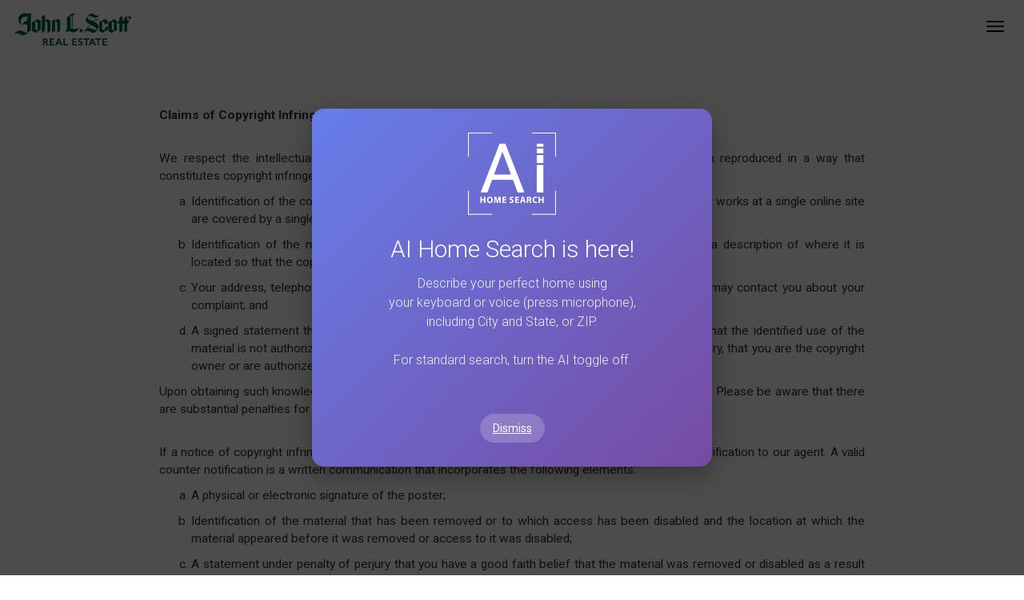

--- FILE ---
content_type: text/html; charset=utf-8
request_url: https://www.johnlscott.com/dmca-notice
body_size: 29881
content:

<!DOCTYPE html>
<html lang="en">
<head>
    <meta charset="utf-8">
    <meta http-equiv="X-UA-Compatible" content="IE=edge" />
    <meta http-equiv="cleartype" content="on" />
    <meta name="HandheldFriendly" content="true" />
    <meta name="viewport" content="width=device-width, initial-scale=1, maximum-scale=1, user-scalable=no" />
    <meta name="ios-app" content="app-id=466970465, app-argument=JLS" />
    <meta name="google-play-app" content="app-id=com.johnlscott.mobile.client">


        <meta name="keywords" content="real estate, homes for sale, realtor, mls, houses for sale, mls listings, Washington state Real Estate, Oregon homes for sale, Idaho Real Estate for sale, northwest real estate, john l scott" />
<meta id="page-description" name="description" content="John L. Scott Real Estate serving home buyers and sellers in Washington, California, Oregon and Idaho. Your trusted name in real estate." />

    
    

    <title>
DMCA Notice - John L. Scott Real Estate    </title>
    <link rel="icon" href="https://assets.jlscontent.com/images/corp/favicon.ico" type="image/x-icon" />
    <link rel="stylesheet" href="//maxcdn.bootstrapcdn.com/bootstrap/3.3.6/css/bootstrap.min.css" media="all"/>
    <link rel="stylesheet" href="//maxcdn.bootstrapcdn.com/font-awesome/4.7.0/css/font-awesome.min.css"/>
    <link rel="stylesheet" href="//kendo.cdn.telerik.com/2016.3.914/styles/kendo.common-bootstrap.min.css" />
    <link rel="stylesheet" href="//kendo.cdn.telerik.com/2016.3.914/styles/kendo.bootstrap.min.css" />
    <link rel="stylesheet" href="https://fonts.googleapis.com/css2?family=Roboto">
   <link rel="stylesheet" href="//fonts.googleapis.com/css?family=Roboto:300,400,500,700" type="text/css" />

    <link rel="stylesheet" type="text/css" href='/app/app-less.css?v=FrRyyFL4DxqEZYslerl3c_9N6cTy4dknZK5R24B-lP8' />
    <link rel="stylesheet" type="text/css" href='/lib/lib.css?v=0LFlsyJCv2kO9thfpjpwOObzS00fpliBUUlz4PNwtKk' />

        <link rel="stylesheet" type="text/css" href='/app/corp.css?v=GccaNZOTWtwY_H4f_RVPKavgnewE1jnFiz9N_dzIxnA' />
        <link rel="stylesheet" type="text/css" href='/app/corp-less.css?v=N35pPa9rYQZjvVo8gqPqZB_5lfoTXxGsC86LUiGc0dY' />

    
    


    <script src="//ajax.googleapis.com/ajax/libs/jquery/1.11.3/jquery.min.js"></script>
    <script src="//ajax.googleapis.com/ajax/libs/jqueryui/1.11.3/jquery-ui.min.js"></script>
    <script src="https://stackpath.bootstrapcdn.com/bootstrap/3.4.1/js/bootstrap.min.js" integrity="sha384-aJ21OjlMXNL5UyIl/XNwTMqvzeRMZH2w8c5cRVpzpU8Y5bApTppSuUkhZXN0VxHd" crossorigin="anonymous"></script>
    <!-- Start cookieyes banner -->
	<script id="cookieyes" type="text/javascript" src="https://cdn-cookieyes.com/client_data/44d66c68eef8054cbf2bec27/script.js"></script>
	<!-- End cookieyes banner -->
    <script src="https://www.google.com/recaptcha/api.js"></script>
    <meta name="norton-safeweb-site-verification" content="flbw3ys14f5k0fvr6hbr3oit8wocwant8s7-romy0g83w9rmsagmxhxt2rg-x5bxeljgguhirg7r0dv9lt00r02rjz1822sjzj-kewwh3624w-5058im7f77kl1e25p0" />
    <!-- Global site tag (gtag.js) - AdWords: 864968020 -->
    <script async src="https://www.googletagmanager.com/gtag/js?id=AW-864968020"></script>
    <script type="text/javascript" src='/app/head-js.js?v=RuzzDo3N2nmlLrP6pa8YMW6G6q5GZge5G8dGfBfYHKI'></script>
</head>
<body>
    <img height="1" width="1" style="position: absolute; border-style:none;" alt="" src="https://insight.adsrvr.org/track/pxl/?adv=7moqbu2&ct=0:1c7ja1r&fmt=3" />

    


<div class="jls-page-wrapper">
    
    <div class="jls-property-tracker">
    <div class="navbar navbar-inverse navbar-fixed-top" role="navigation" id="top-nav" aria-label="Main">
        <div class="container-fluid" style="padding: 0" role="none">
            <div class="navbar-header" style="padding: 0 0 0 16px">
                <button type="button" class="navbar-toggle" data-toggle="collapse" data-target=".navbar-collapse">
                    <span class="sr-only">Toggle navigation</span> <span class="icon-bar"></span> <span class="icon-bar"></span> <span class="icon-bar"></span>
                </button>
                <a class="navbar-brand jls-navbar-brand" href="/">
                    <!--<span class="navbar-brand-accent">-->
                    <img class="img-responsive" src="https://assets.jlscontent.com/images/corp/john_l_scott_logo_green_2024.png" alt="John L. Scott Real Estate logo" style="max-width: 150px; height: auto" />
                    <!--</span>-->
                </a>
            </div>
            <div id="navbar" class="navbar-collapse collapse" role="menubar" aria-expanded="false">
                <div style="height: auto; width: 100%" role="none">
                    <ul class="nav navbar-nav navbar-left" style="padding: 0 8rem 0 0" role="menu">
                        <li role="none"><a id="search-homes" role="menuitem" href="/search" alt="John L. Scott Home Search">Search</a></li>
                        <li role="none"><a id="buying" role="menuitem" alt="=John L. Scott Buying" href="/Buying-a-Home">Buying</a></li>
                        <li role="none"><a id="selling" role="menuitem" alt="=John L. Scott Selling" href="/Selling-a-Home">Selling</a></li>
                        <li role="none"><a id="relocating" role="menuitem" href="https://johnlscottrelocation.com/" target="_blank" rel="noopener" alt="John L. Scott Relocation Services">Relocating</a></li>
                        <li role="none"><a id="homevalue" role="menuitem" alt="John L. Scott | Get your home's value" href="/Home-Valuation">Home Valuation</a></li>
                        <li class="dropdown" role="none">
                            <a id="find-office-agent" alt="Find John L. Scott Real Estate Agents and Offices" href="#" class="dropdown-toggle" data-toggle="dropdown" role="menuitem" aria-expanded="false">Offices/Agents<span class="caret"></span></a>
                            <ul class="dropdown-menu dropdown-menu-right" role="menu" aria-label="Offices/Agents">
                                <li role="none"><a id="by-language" role="menuitem" href="/locator/agent?ShowLanguages=1" rel="noopener" alt="Find Agents and Offices by Language">By Language</a></li>
                                <li role="none"><a id="by-name-location" role="menuitem" href="/locator/agent" rel="noopener" alt="Find Agents and Offices by Name/Location">By Name/Location</a></li>
                            </ul>
                        </li>
                        <li class="dropdown" role="none">
                            <a id="join-us" href="#" alt="John L. Scott opportunities" class="dropdown-toggle" data-toggle="dropdown" role="menuitem" aria-expanded="false">Join Us <span class="caret"></span></a>
                            <ul class="dropdown-menu dropdown-menu-right" role="menu" aria-label="Join Us">
                                <li role="none"><a id="careers" role="menuitem" href="https://johnlscottcareers.com/" target="_blank" rel="noopener" alt="Careers">Careers</a></li>
                                <li role="none"><a id="franchise-opportunities" role="menuitem" href="https://johnlscottfranchise.com/" target="_blank" rel="noopener" alt="Franchise Opportunities">Franchise Opportunities</a></li>
                            </ul>
                        </li>
                        <li class="dropdown" role="none">
                            <a id="about-jls" href="#" class="dropdown-toggle" data-toggle="dropdown" role="menuitem" aria-expanded="false">About <span class="caret"></span></a>
                            <ul class="dropdown-menu dropdown-menu-right" role="menu" aria-label="About">
                                <li role="none"><a href="/About-Johnlscott?id=our-company" role="menuitem">Our Company</a></li>
                            </ul>
                        </li>
                        <li role="none"><a id="contact-us" href="/contact" alt="Contact John L. Scott Customer Service" role="menuitem">Contact Us</a></li>
                    </ul>
                    <ul class="nav navbar-nav navbar-right jls-property-tracker" id="property-tracker-nav" role="menu">
    <li data-bind="invisible:loggedIn" role="none">
            <a id="pt-login-btn" data-bind="events {click: actionDisplayLogin}" tabindex="0" role="menuitem">
                PropertyTracker<sup>&reg;</sup> <span class="signup">Sign Up</span> | Login
            </a>
    </li>
    <li class="dropdown" style="display: none;" data-bind="visible:loggedIn" role="none">
        <a id="pt-user-menu" href="#" class="dropdown-toggle" data-toggle="dropdown" role="menuitem" aria-label="Property Tracker" aria-expanded="false" style="padding: 10px 15px !important;">
            <i class="fa fa-sm fa-circle" style="color: greenyellow; font-size: 8px; vertical-align: top; margin-right: 2px"></i>
            <span> PropertyTracker<sup>&reg;</sup></span> <span class="glyphicon glyphicon-user"></span><span class="caret"></span>
            <div data-bind="text:email" style="margin: 0 0 0 1.125em; padding: 0; font-size: 12px; white-space: nowrap;"></div>
        </a>
        <ul class="dropdown-menu dropdown-menu-right" role="menu">
            <li role="none"><a href="/propertytracker/favorites" role="menuitem">Favorites</a></li>
            <li role="none"><a href="/propertytracker/searches" role="menuitem">Searches</a></li>
            <li role="none"><a href="/propertytracker/profile" role="menuitem">Profile</a></li>
            <li role="none"><a href="/propertytracker/settings" role="menuitem">Settings</a></li>
            <li role="none"><a href="#" data-bind="click: actionLogOut" role="menuitem">Logout <i class="fa fa-lg fa-sign-out"></i></a></li>
        </ul>
    </li>
</ul>
                </div>
            </div>
            <div class="col-xs-12" style="padding: 0">
                <div id="jls-quick-search-panel" class="jls-search-mid jls-visible jls-hidden">
                    <!-- Change class based on scroll to hide text -->
                    <h1 id="search-field-heading" class="text-center" alt="Find your new home or land with John L. Scott Real Estate">Find Your New Home</h1>
                    <!-- Change class based on scroll to push the input to the header -->
                    <div class="jls-quick-search" style="margin-bottom: 20px">
                        <div>
                            <span id="search-field-subheading"></span>
                            <div id="aisearchinput-outer-wrapper">
                                <div style="display: flex; width: 100px; align-items: center; margin: 0 0 0 auto;">
                                    <div>
                                        <img src="https://assets.jlscontent.com/images/corp/johnlscott_ai_home_search_logo_sm_k.png" alt="John L. Scott Real Estate - Artificial Intelligence (AI) Real Estate Search Icon" style="width: auto; height: 32px; margin: 0 8px 4px 0;" />
                                    </div>
                                    <div>
                                        <div class="toggleswitch">
                                            <input type="checkbox" name="toggleswitch" class="toggleswitch-cb" id="aitoggle" checked>
                                            <label class="toggleswitch-label" for="aitoggle">
                                                <span class="toggleswitch-inner"></span>
                                                <span class="toggleswitch-switch"></span>
                                            </label>
                                        </div>
                                    </div>
                                </div>
                            </div>
                        </div>
                        <div id="aisearchinputcont" class="input-group">
                            <input id="aisearchinput" type="text" role="textbox" aria-label="AI Search Input" class="form-control" placeholder="" autocomplete="off" />
                            <span id="placeholder-measure"></span>
                            <span class="input-group-btn">
                                <button id="ai-search-btn" class="jls-search-button btn btn-success text-center"
                                        type="button" role="button" aria-label="AI Search">
                                    <i class="fa fa-lg fa-search"></i>
                                </button>
                            </span>
                        </div>
                        <div class="search-input-outer jls-hidden">
                            <div class="input-group">
    <input data-id="search-input" name="search-input"
           class="jls-search-input form-control"
           placeholder="City, Address, School, ZIP, MLS# or JLS#"
           role="textbox"
           aria-label="Search Input"
           type="text"
           data-default='False'
                      data-include-listings="True"
           data-include-offices="True"
           data-include-places="True"
           data-include-schools="True"
           data-within=""
           data-include-button="True">

    <i class="jls-search-toggle fa fa-lg fa-compass"></i>

    <span class="input-group-btn" style="display: ">
        <button id="search-btn" class="jls-search-button btn btn-success text-center"
                type="button" role="button" aria-label="Search">
            <i class="fa fa-lg fa-search"></i>
        </button>
    </span>
</div>
                        </div>
                    </div>

                </div>
            </div>
        </div>
    </div>
    <div class="modal fade jls-property-tracker" id="jls-property-tracker" tabindex="-1" role="dialog" aria-label="myModalLabel" style="z-index: 10500;">
    <div class="modal-dialog modalPadTop" role="document">
        <div class="modal-content">
            <div class="modal-header modalAccents">
                <button type="button" class="close" data-dismiss="modal" aria-label="Close">
                    <span class="closeModal" aria-hidden="true">&times;</span>
                </button>
                <div class="jls-pt-icon-bg"></div>
                <div class="modal-title jls-modal-title" id="myModalLabel">
                    Property Tracker<sup>&reg;</sup><span class="hidden-xs"> Account</span>
                </div>

                <div class="visible-lg jls-pt-accent-cont">

                    <div class="jls-pt-accent jls-pt-accent-line-1">
                    </div>

                    <div class="jls-pt-accent-house-cont">
                        <div class="jls-pt-accent-house-lt">
                        </div>
                        <div class="jls-pt-accent-house-rt">
                        </div>
                    </div>

                    <div class="jls-pt-accent jls-pt-accent-line-2">
                    </div>

                </div>


            </div>
            <div class="modal-body">
                <div class="container-fluid">
    <div class="row">
        <div class="col-md-12">
            <div class="form-group">
                <div data-bind="visible:hasError" class="alert alert-danger alert-dismissible">
                    <a href="#" class="close" data-bind="click:actionErrorClear" aria-label="close">&times;</a>
                    <i class="fa fa-exclamation-circle"></i>
                    <span data-bind="text:errorMessage"></span>
                </div>
                <div style="margin-top: -67px; margin-left: 7px;" data-bind="visible: verifylink">
                    <span class="jls-pt-signup">Need an updated verification email? <a data-bind="click:actionReverifyEmail">Resend</a></span>
                </div>
            </div>
        </div>
        <div data-bind="visible:displayWelcomeNotFound" id="jls-WelcomeNotFound" data-role="validation" style="padding-top: 30px;" class="col-md-6 jls-pt-login-lt-col">
            <div class="row" style="text-align:center">
                <div class="col-xs-12">
                    <p style="font-size:22px; font-weight:500; margin:0;">
                        We did not find a <br />
                        Property Tracker<sup>&reg;</sup> account for
                    </p>
                    <p style="font-size:22px; font-weight:500;" id="emailAddress"></p>
                    <button type="button" data-bind="click: actionDisplaySignup" class="btn btn-primary" style="background-color: #fc9700; margin-top: 25px; border: none; padding: 8px 20px;">Continue</button><br />
                    <p style="margin-top:18px; font-weight:500; font-size:16px;">
                        You'll be prompted to sign up<br />
                        on the next screen.
                    </p>
                </div>
            </div>
        </div>
        <div data-bind="visible:displayEmailMismatch" id="jls-EmailMismatch" data-role="validation" style="padding-top: 30px;" class="col-md-6 jls-pt-login-lt-col">
            <div class="row" style="text-align:center">
                <div class="col-xs-12">
                    <p style="font-size:22px; font-weight:500; margin:0;">
                        Property tracker account email mismatch. Logout to continue?
                    </p>
                    <button type="button" data-bind="click: actionLogOut" class="btn btn-primary" style="background-color: #fc9700; margin-top: 25px; margin-right:20px; border: none; padding: 8px 20px;">Logout</button>
                    <button type="button" data-dismiss="modal" class="btn btn-default" style="margin-top: 25px; border: none; padding: 8px 20px;">Cancel</button><br />
                </div>
            </div>
        </div>
        <div data-bind="visible:displayWelcomeFound" id="jls-WelcomeFound" data-role="validation" style="padding-top: 25px;" class="col-md-6 jls-pt-login-lt-col">
            <div class="row" style="text-align:center">
                <div class="col-xs-12">
                    <p style="font-size:22px; font-weight:500; margin:0;">
                        Congratulations!
                    </p>
                    <p style="margin-top:22px; font-weight:500; font-size:18px;">
                        You already have a <br />
                        Property Tracker<sup>&reg;</sup> account.
                    </p>
                    <button type="button" data-bind="click: actionDisplayLogin" class="btn btn-primary" style="background-color: #fc9700; margin-top: 25px; border: none; padding: 8px 20px;">Continue</button><br />
                    <p style="margin-top:18px; font-weight:500; font-size:16px;">
                        You'll be prompted to login<br />
                        on the next screen.
                    </p>
                </div>
            </div>
        </div>
        <div data-bind="visible:displayLogin" id="jls-property-tracker-login" data-role="validation" class="col-md-6 jls-pt-login-lt-col">

            <div class="form-group">
                <input id="jls-property-tracker-login-email" class="form-control" name="Email" aria-label="E-mail address" placeholder="E-mail address" type="email" required>
            </div>
            <div class="form-group">
                <input id="jls-property-tracker-login-pw" class="form-control" name="Password" aria-label="Password" data-value-update="keyup" placeholder="Password" type="password" required>
            </div>
            <div class="form-group">
                <button id="pt-login-submit" class="btn btn-success pull-right jls-login-btn pta-login" type="button" data-login="jls" data-bind="click:actionLogin">
                    Log In<i data-bind="visible:waiting" class="fa fa-spinner fa-spin"></i>
                </button>
            </div>

            <p>
                <span class="jls-pt-signup">Don't have an account? <a data-bind="click:actionDisplaySignup">Sign up!</a></span>
            </p>
            <p>
                <a data-bind="click:actionDisplayRequestReset">Forgot password?</a>
            </p>
        </div>
        <div class="col-md-6" data-bind="visible:displaySignup">
            <p data-bind="visible:displayBackTo">
                <strong>Back to <a data-bind="click:actionDisplayLogin">log in.</a></strong>
            </p>
            <script>
                function onSignupSubmit(token) {
                    var viewModel = jls.viewmodels.PropertyTrackerLoginViewModel.getInstance();
                    viewModel.captchaToken = token;
                }
            </script>
            <div id="jls-property-tracker-signup" data-role="validation" class="jls-pt-login-lt-col" style="padding-top:10px">
                <div class="form-group">
                    <input id="EmbeddedEmail" class="form-control" name="Email" aria-label="Enter your e-mail address" placeholder="Enter your e-mail address" type="text">
                    <span><span class="add-icon"></span><span tabindex="30" id="EmailValidation"></span></span>
                </div>
                <div class="form-group">
                    <input id="EmbeddedPassword" class="form-control password" name="Password" aria-label="Enter a password" placeholder="Enter a password" required type="password">
                </div>
                <div class="form-group">
                    <input id="jls-property-tracker-signup-pw-confirm" data-bind="value:passwordConfirm" class="form-control password-confirm" name="Password confirm" aria-label="Retype your password" placeholder="Retype your password" required type="password">
                </div>
                <div class="form-group">
                    <span id="recaptcha" class="g-recaptcha"
                          data-sitekey="6LeRd2MUAAAAAJ58YBVUvmfcFIyB2YqXsSsJ6iH6"
                          data-callback="onSignupSubmit"></span>
                </div>
                <div class="form-group">
                    <button type="button" data-bind="click:actionSignup" class="btn btn-success pull-right jls-login-btn pta-signup">Create Account <i data-bind="visible:waiting" class="fa fa-spinner fa-spin"></i></button>
                </div>
            </div>
        </div>
        <div class="col-md-6" data-bind="visible:displayThankYou">
            <h4>Thank you for signing up.</h4>
            <p>
                You may now use Property Tracker <sup>&reg;</sup>
            </p>
        </div>
        <div class="col-md-6" data-bind="visible:displayEmailConfirmation">
            <h4>Confirmation Email Sent</h4>
            <p>
                Please check your email and confirm your email address. <sup>&reg;</sup>
            </p>
        </div>
        <div class="col-md-6" data-bind="visible:displayCompleteReset">
            <p>
                <strong>Go to <a data-bind="click:actionDisplayLogin">log in.</a></strong>
            </p>
            <div id="jls-property-tracker-complete-reset" data-role="validation" class="jls-pt-login-lt-col">
                <div class="form-group">
                    <input id="jls-property-tracker-reset-email" class="form-control" name="Email" aria-label="Enter your e-mail address" placeholder="Enter your e-mail address" required type="email">
                </div>
                <div class="form-group">
                    <input id="jls-property-tracker-reset-pw" class="form-control password" name="Password" aria-label="Enter a password" placeholder="Enter a password" required type="password">
                </div>
                <div class="form-group">
                    <input id="jls-property-tracker-reset-pw-confirm" data-bind="value:passwordConfirm" class="form-control password-confirm" name="Password confirm" aria-label="Retype your password" placeholder="Retype your password" required type="password">
                </div>
                <div class="form-group">
                    <button type="button" data-bind="click:actionCompleteReset" class="btn btn-success pull-right jls-login-btn pta-save-pw">Save Password<i data-bind="visible:waiting" class="fa fa-spinner fa-spin"></i></button>
                </div>
            </div>
        </div>

        <div class="col-md-6" data-bind="visible:displayDisabled">
            <div class="alert alert-warning">
                <p>
                    Property Tracker features have been disabled during the preview.
                </p>
            </div>
            <div class="form-group">
                <button type="button" class="btn close-btn" data-dismiss="modal">Close</button>
            </div>
        </div>
        <div data-bind="visible:displayRequestReset" id="jls-property-tracker-request-reset" data-role="validation" class="col-md-6 jls-pt-login-lt-col">
            <p data-bind="visible:displayBackTo">
                <strong>Back to <a data-bind="click:actionDisplayLogin">log in.</a></strong>
            </p>
            <div class="form-group">
                <input id="jls-property-tracker-request-reset-email" class="form-control" name="Email" aria-label="E-mail address" placeholder="E-mail address" type="email" required>
            </div>
            <div class="form-group">

                <button class="btn btn-success pull-right jls-login-btn pta-reset-pw" type="button" data-login="jls" data-bind="click:actionRequestReset">
                    Send Reset Password Link<i data-bind="visible:waiting" class="fa fa-spinner fa-spin"></i>
                </button>
            </div>
        </div>
        <div class="col-md-6 jls-pt-login-rt-col">
            <div>
                Property Tracker<sup>&reg;</sup> lets you:
            </div>

            <ul class="fa-ul">
                <li><i class="fa-li fa fa-circle"></i>Save favorite property listings and notes</li>
                <li><i class="fa-li fa fa-circle"></i>Save custom searches using map area and criteria</li>
                <li>
                    <i class="fa-li fa fa-circle"></i>
                    Receive immediate notifications for updates made to your favorite listings
                </li>
                <li>
                    <i class="fa-li fa fa-circle"></i>
                    Receive notifications for new listings added to your saved searches
                </li>
                <li>
                    <i class="fa-li fa fa-circle"></i>
                    Communicate with a live John L. Scott Pacific Northwest Real Estate Specialist
                </li>
                <li>
                    <i class="fa-li fa fa-circle"></i>
                    Keep your favorite properties in sync between the desktop website and mobile apps
                </li>
            </ul>
        </div>

    </div>

</div>
            </div>
        </div>
    </div>
</div>
<script src="/app/binding/property-tracker.js?v=k68URSEo7BtwUFmJFfFT7VKPh0iJ399617lxg8eP3XE"></script>
</div>


<script type="text/x-kendo-tmpl" id="jls-search-suggestion-tmpl">
    <div data-uid='#:uid#'>
        #:value #
    </div>
</script>
<script type="text/x-kendo-tmpl" class="jls-search-select-dialog-tmpl">
    <div class="modal fade" id="jls-search-select-dialog" role="dialog">
        <div class="modal-dialog">
            <div class="modal-content">
                <div class="modal-header">
                    <button type="button" class="close" data-dismiss="modal">&times;</button>
                    <h4 class="modal-title">May we suggest?</h4>
                </div>
                <div class="modal-body">
                    <div id="jls-search-suggestion-list"></div>
                </div>
                <div class="modal-footer">
                    <button type="button" class="btn btn-default" data-dismiss="modal">Close</button>
                </div>
            </div>

        </div>
    </div>
</script>
<script type="text/x-kendo-tmpl" class="jls-search-no-match-dialog-tmpl">
    <div class="modal fade" id="jls-search-no-match-dialog" role="dialog">
        <div class="modal-dialog">
            <div class="modal-content">
                <div class="modal-header">
                    <button type="button" class="close" data-dismiss="modal">&times;</button>
                    <h4 class="modal-title">Oops!</h4>
                </div>
                <div class="modal-body">
                    <p>
                        We couldn't find '<span>placeholder</span>'.
                        Please check the spelling or try formatting similar to these examples:
                    </p>
                    <ul>
                        <li>Address: '123 Main St, Seattle, WA'</li>
                        <li>Zip: '98115'</li>
                        <li>City: 'Seattle' or 'Seattle, WA'</li>
                        <li>MLS number: '14-1802'.</li>
                    </ul>
                </div>
                <div class="modal-footer">
                    <button type="button" class="btn btn-default" data-dismiss="modal">Close</button>
                </div>
            </div>

        </div>
    </div>
</script>


    <main id="main" class="container-fluid body-content">
        
<div class="col-md-12">
    <div class="row" style="max-width: 912px; margin: 0 auto">
        <div class="col-md-12" style="margin-top: 60px; font-size: 1.1em; text-align: justify">
            <p><strong>Claims of Copyright Infringement &amp; Related Issues (17 USC &sect; 512 et seq.).</strong></p>
            <div>&nbsp;</div>
            <p>We respect the intellectual property rights of others. Anyone who believes their work has been reproduced in a way that constitutes copyright infringement may notify our agent by providing the following information:</p>
            <ol type="a">
                <li>
                    <p>Identification of the copyrighted work that you claim has been infringed, or, if multiple copyrighted works at a single online site are covered by a single notification, a representative list of such works at the site;</p>
                </li>
                <li>
                    <p>Identification of the material that you claim is infringing and needs to be removed, including a description of where it is located so that the copyright agent can locate it;</p>
                </li>
                <li>
                    <p>Your address, telephone number, and, if available, e-mail address, so that the copyright agent may contact you about your complaint; and</p>
                </li>
                <li>
                    <p>A signed statement that the above information is accurate; that you have a good faith belief that the identified use of the material is not authorized by the copyright owner, its agent, or the law; and, under penalty of perjury, that you are the copyright owner or are authorized to act on the copyright owner's behalf in this situation.</p>
                </li>
            </ol>
            <p>Upon obtaining such knowledge we will act expeditiously to remove, or disable access to, the material. Please be aware that there are substantial penalties for false claims.</p>
            <div>&nbsp;</div>
            <p>If a notice of copyright infringement has been wrongly filed against you, you may submit a counter notification to our agent. A valid counter notification is a written communication that incorporates the following elements:</p>
            <ol type="a">
                <li>
                    <p>A physical or electronic signature of the poster;</p>
                </li>
                <li>
                    <p>Identification of the material that has been removed or to which access has been disabled and the location at which the material appeared before it was removed or access to it was disabled;</p>
                </li>
                <li>
                    <p>A statement under penalty of perjury that you have a good faith belief that the material was removed or disabled as a result of mistake or misidentification;</p>
                </li>
                <li>
                    <p>Your name, address, and telephone number; a statement that you consent to the jurisdiction of federal district court for the judicial district in which your address is located, or if your address is outside of the U.S., for any judicial district in which the service provider may be found; and that you will accept service of process from the complainant.</p>
                </li>
            </ol>
            <div>&nbsp;</div>
            <p>Notices of the foregoing copyright issues should be sent as follows:</p>
            <p><strong>By mail:</strong><br />John L. Scott, Inc<br />Legal Dept.<br />11040 Main St. #280<br />Attn: Legal Dept.<br />Bellevue, WA 98004</p>
            <p><strong>By e-mail:</strong><br /><a href="mailto:legal@johnlscott.com" target="_blank">legal@johnlscott.com</a></p>
            <p>If you give notice of copyright infringement by e-mail, an agent may begin investigating the alleged copyright infringement; however, we must receive your signed statement by mail or as an attachment to your e-mail before we are required to take any action.</p>
            <p>This information should not be construed as legal advice. We recommend you seek independent legal counsel before filing a notification or counter-notification. For further information about the DMCA, please visit the website of the United States Copyright Office at:<a href="http://www.copyright.gov/onlinesp" target="_blank">http://www.copyright.gov/onlinesp</a>.</p>
        </div>
        </div>
        </div>

    </main>
</div>

<div class="jls-footer">
    
    <div class="jls-sliding-footer tucked">
    <div id="popup-anchor-search"></div>
    <div class="jls-sliding-footer-tab">
        <i id="footer-tab-icon" class="fa fa-md fa-caret-up" style="width: 30px; position: relative; top: -3px;"></i>
    </div>
    <footer class="jls-footer">
        <div class="container-fluid">
            <div class="row">
                <div class="col-xs-1"></div>
                <div class="text-left footer-content col-xs-9">
                    <div style="height: 34px; display: table-cell; vertical-align: middle;">
                        <span style="display: inline;">© 2026 John L. Scott. All rights reserved. Some John L. Scott offices are independently owned and operated.&nbsp;|&nbsp;</span>
                        <a href="/terms-of-use" style="white-space: nowrap;">Terms of Use</a>&nbsp;&nbsp;|&nbsp;
                        <a href="/privacy-policy" style="white-space: nowrap;">Privacy Policy</a>&nbsp;|&nbsp;
                        <a href="/dmca-notice" style="white-space: nowrap;">DMCA Notice</a>&nbsp;&nbsp;|&nbsp;
                        <a href="/accessibility" style="white-space: nowrap;">Accessibility</a>&nbsp;&nbsp;|&nbsp;
                        <span style="white-space: nowrap;"><i class="equal-housing-opportunity">&nbsp;</i>Equal Housing Opportunity.</span>
                    </div>
                </div>
                <div class="col-xs-2" style="padding: 0">
                    <a id="agent-access" href="https://mydesk.johnlscott.com" target="_blank" rel="noopener" alt="Agent Access" style="display: inline-block; padding: 0 4px; margin-top: 5px; text-align: center">
                        Agent Access
                    </a>
                </div>
            </div>
        </div>
    </footer>
</div>
<script>
    $(document).on('load', function () {
        let el = $('jls-search-bar');
        let qsCont = document.getElementById('jls-quick-search-panel');
        if (el) {
            qsCont.remove();
        }
    });

    // ===== VERSION 5 - TARGETED FIX FOR PAGE2 ISSUE + OPTIMIZED VOICE INPUT SUPPORT =====
    // Based on Version 3 working foundation with minimal targeted fix + Enhanced Web Speech API
    // ENHANCEMENT: Added Feature Announcement Popup + Enter Key Submit Support
    // TARGETED FIX: Enhanced Enter key handling with event delegation and robust submit button discovery
    // NEW ADDITION: Fair Housing Notice Modal
    // NEW ENHANCEMENT: Modal coordination and external notifications management

    // Storage keys - ONLY REMOVE inputB key
    const STORAGE_KEYS = {
        toggle: 'activeInput',        // 'A' or 'B'
        inputA: 'inputAValue',
        // inputB: 'inputBValue' - REMOVED - managed by other application parts
        // ENHANCEMENT: Added popup dismissal key
        popupDismissed: 'featurePopupDismissed'
    };

    // Storage wrapper - UNCHANGED
    const Storage = {
        memory: {},

        setItem: function (key, value) {
            try {
                localStorage.setItem(key, value);
                const verification = localStorage.getItem(key);
                if (verification === value) {
                    console.log(`Saved to localStorage: ${key} = ${value}`);
                    return true;
                } else {
                    console.log(`localStorage save verification failed for ${key}, using memory fallback`);
                    throw new Error('localStorage verification failed');
                }
            } catch (e) {
                this.memory[key] = value;
                console.log(`Saved to memory: ${key} = ${value}`);
                return false;
            }
        },

        getItem: function (key) {
            try {
                const value = localStorage.getItem(key);
                if (value !== null) {
                    console.log(`Retrieved from localStorage: ${key} = ${value}`);
                    return value;
                }
            } catch (e) {
                // Fall through to memory
            }

            const memValue = this.memory[key] || null;
            if (memValue !== null) {
                console.log(`Retrieved from memory: ${key} = ${memValue}`);
            }
            return memValue;
        }
    };

    // ===== NEW ADDITION: EXTERNAL NOTIFICATIONS CONTROLLER =====
    const ExternalNotificationsController = (function () {
        let hiddenNotifications = [];
        let isHiding = false;

        function hideExternalNotifications() {
            if (isHiding) {
                console.log('External notifications already hidden');
                return;
            }

            // Find all k-animation-container elements
            const notifications = document.querySelectorAll('.k-animation-container');

            if (notifications.length === 0) {
                console.log('No external notifications found to hide');
                isHiding = true; // Still set the flag to prevent restoring nothing
                return;
            }

            hiddenNotifications = [];

            notifications.forEach((notification, index) => {
                if (notification.style.display !== 'none') {
                    hiddenNotifications.push({
                        element: notification,
                        originalDisplay: notification.style.display || 'block',
                        originalVisibility: notification.style.visibility || 'visible'
                    });

                    notification.style.display = 'none';
                    console.log(`Hidden external notification ${index + 1}:`, notification);
                }
            });

            isHiding = true;
            console.log(`Hidden ${hiddenNotifications.length} external notifications`);
        }

        function showExternalNotifications() {
            if (!isHiding) {
                console.log('External notifications not currently hidden');
                return;
            }

            hiddenNotifications.forEach((notificationData, index) => {
                if (notificationData.element && notificationData.element.parentNode) {
                    notificationData.element.style.display = notificationData.originalDisplay;
                    notificationData.element.style.visibility = notificationData.originalVisibility;
                    console.log(`Restored external notification ${index + 1}:`, notificationData.element);
                }
            });

            hiddenNotifications = [];
            isHiding = false;
            console.log('Restored all external notifications');
        }

        function isCurrentlyHiding() {
            return isHiding;
        }

        return {
            hide: hideExternalNotifications,
            show: showExternalNotifications,
            isHiding: isCurrentlyHiding
        };
    })();

    // ===== V2 ENHANCEMENT: MOBILE LOCATION INPUT CLICK-OUTSIDE CONTROLLER =====
    const MobileLocationClickController = (function () {
        const MOBILE_BREAKPOINT = 767;
        const TARGET_ELEMENT_ID = 'jls-location-input-cont';
        const VISIBLE_CLASS = 'jls-search-input-sm-visible';

        let isListening = false;
        let targetElement = null;

        function isMobileScreen() {
            const screenWidth = window.innerWidth || document.documentElement.clientWidth || document.body.clientWidth;
            return screenWidth <= MOBILE_BREAKPOINT;
        }

        function findTargetElement() {
            targetElement = document.getElementById(TARGET_ELEMENT_ID);
            return targetElement;
        }

        function handleClickOutside(event) {
            if (!isMobileScreen()) {
                return; // Only handle on mobile screens
            }

            if (!targetElement) {
                findTargetElement();
            }

            if (!targetElement || !targetElement.classList.contains(VISIBLE_CLASS)) {
                return; // Element not found or not visible
            }

            // TARGETED FIX: Exclude the toggle button from outside click detection
            const toggleButton = document.getElementById('search-btn-sm-screen');
            if (toggleButton && (toggleButton === event.target || toggleButton.contains(event.target))) {
                console.log('MobileLocationClickController: Ignoring click on toggle button');
                return; // Don't treat toggle button clicks as "outside" clicks
            }

            // Check if click is outside the target element
            if (!targetElement.contains(event.target)) {
                targetElement.classList.remove(VISIBLE_CLASS);
                console.log('MobileLocationClickController: Removed visible class on click outside');
            }
        }

        function startListening() {
            if (isListening) {
                return;
            }

            document.addEventListener('click', handleClickOutside, true);
            document.addEventListener('touchend', handleClickOutside, true);
            isListening = true;
            console.log('MobileLocationClickController: Started listening for outside clicks');
        }

        function stopListening() {
            if (!isListening) {
                return;
            }

            document.removeEventListener('click', handleClickOutside, true);
            document.removeEventListener('touchend', handleClickOutside, true);
            isListening = false;
            console.log('MobileLocationClickController: Stopped listening for outside clicks');
        }

        function initialize() {
            startListening();
        }

        function reset() {
            targetElement = null;
            // Keep listening active across page transitions
        }

        return {
            initialize: initialize,
            reset: reset,
            startListening: startListening,
            stopListening: stopListening
        };
    })();

    // ===== NEW FEATURE: RESPONSIVE LOCATION INPUT CONTROLLER =====
    const ResponsiveLocationController = (function () {
        const MOBILE_BREAKPOINT = 767;
        const TARGET_ELEMENT_ID = 'jls-location-input-cont';
        const RESPONSIVE_CLASS = 'jls-search-input-sm-visible';

        let targetElement = null;

        function findTargetElement() {
            targetElement = document.getElementById(TARGET_ELEMENT_ID);
            if (targetElement) {
                console.log('ResponsiveLocationController: Target element found', targetElement);
            } else {
                console.log(`ResponsiveLocationController: Element with id="${TARGET_ELEMENT_ID}" not found`);
            }
            return targetElement;
        }

        function checkScreenSize() {
            const screenWidth = window.innerWidth || document.documentElement.clientWidth || document.body.clientWidth;
            const isMobile = screenWidth <= MOBILE_BREAKPOINT;

            if (!targetElement) {
                findTargetElement();
            }

            if (targetElement) {
                if (isMobile) {
                    if (!targetElement.classList.contains(RESPONSIVE_CLASS)) {
                        targetElement.classList.add(RESPONSIVE_CLASS);
                        console.log(`ResponsiveLocationController: Added ${RESPONSIVE_CLASS} class (screen width: ${screenWidth}px)`);
                    }
                } else {
                    if (targetElement.classList.contains(RESPONSIVE_CLASS)) {
                        targetElement.classList.remove(RESPONSIVE_CLASS);
                        console.log(`ResponsiveLocationController: Removed ${RESPONSIVE_CLASS} class (screen width: ${screenWidth}px)`);
                    }
                }
            }
        }

        function initialize() {
            // Check on initialization
            checkScreenSize();

            // Add resize listener
            window.addEventListener('resize', checkScreenSize);
            console.log('ResponsiveLocationController: Initialized with resize listener');
        }

        function reset() {
            targetElement = null;
        }

        return {
            initialize: initialize,
            reset: reset,
            checkScreenSize: checkScreenSize
        };
    })();

    // ===== V2 ENHANCEMENT: MODAL BACKGROUND MANAGER FOR PERSISTENT TRANSITION =====
    const ModalBackgroundManager = (function () {
        let backgroundElement = null;
        let activeModalCount = 0;
        let isTransitioning = false;

        function createBackground() {
            if (backgroundElement) {
                return backgroundElement;
            }

            backgroundElement = document.createElement('div');
            backgroundElement.id = 'persistent-modal-background';
            backgroundElement.style.cssText = `
                    position: fixed;
                    top: 0;
                    left: 0;
                    width: 100%;
                    height: 100%;
                    background: rgba(0, 0, 0, 0.7);
                    z-index: 9999;
                    display: none;
                `;

            document.body.appendChild(backgroundElement);
            console.log('ModalBackgroundManager: Background element created');
            return backgroundElement;
        }

        function showBackground() {
            if (!backgroundElement) {
                createBackground();
            }

            if (backgroundElement.style.display === 'none') {
                backgroundElement.style.display = 'block';
                console.log('ModalBackgroundManager: Background shown');
            }

            activeModalCount++;
            console.log(`ModalBackgroundManager: Active modal count: ${activeModalCount}`);
        }

        function hideBackground() {
            activeModalCount = Math.max(0, activeModalCount - 1);
            console.log(`ModalBackgroundManager: Active modal count: ${activeModalCount}`);

            // Only hide background when no modals are active and not transitioning
            if (activeModalCount === 0 && !isTransitioning && backgroundElement) {
                backgroundElement.style.display = 'none';
                console.log('ModalBackgroundManager: Background hidden');
            }
        }

        function startTransition() {
            isTransitioning = true;
            console.log('ModalBackgroundManager: Transition started - background will persist');
        }

        function endTransition() {
            isTransitioning = false;
            console.log('ModalBackgroundManager: Transition ended');

            // Check if we should hide background now that transition is complete
            if (activeModalCount === 0 && backgroundElement) {
                backgroundElement.style.display = 'none';
                console.log('ModalBackgroundManager: Background hidden after transition');
            }
        }

        function forceHide() {
            activeModalCount = 0;
            isTransitioning = false;
            if (backgroundElement) {
                backgroundElement.style.display = 'none';
                console.log('ModalBackgroundManager: Background force hidden');
            }
        }

        function getBackground() {
            return backgroundElement;
        }

        function isActive() {
            return activeModalCount > 0 || isTransitioning;
        }

        return {
            show: showBackground,
            hide: hideBackground,
            startTransition: startTransition,
            endTransition: endTransition,
            forceHide: forceHide,
            getBackground: getBackground,
            isActive: isActive
        };
    })();

    // ===== ENHANCEMENT: FEATURE ANNOUNCEMENT POPUP CONTROLLER =====
    // V2 ENHANCEMENT: Now uses persistent modal background for smooth transitions
    const FeaturePopupController = (function () {
        let popupElement = null;
        let isVisible = false;

        function createPopupHTML() {
            return `
                        <div id="feature-announcement-popup" style="
                            position: fixed;
                            top: 0;
                            left: 0;
                            width: 100%;
                            height: 100%;
                            z-index: 10000;
                            display: flex;
                            align-items: center;
                            justify-content: center;
                            font-family: 'Roboto', Arial, sans-serif;
                            background: transparent;
                        ">
                            <div style="
                                background: linear-gradient(135deg, #667eea 0%, #764ba2 100%);
                                border-radius: 15px;
                                padding: 30px;
                                max-width: 500px;
                                width: 90%;
                                text-align: center;
                                box-shadow: 0 10px 30px rgba(0, 0, 0, 0.3);
                                position: relative;
                            ">
                                <img style="
                                    width: 110px;
                                    height: auto;
                                    margin: 0 auto 26px;
                                    display: flex;
                                    align-items: center;
                                    justify-content: center;
                                " src="https://assets.jlscontent.com/images/corp/johnlscott_ai_home_search_logo_w.png"/>
                                <h2 style="
                                    color: white;
                                    margin: 0 0 15px 0;
                                    font-size: 30px;
                                    font-weight: 300;
                                ">AI Home Search is&nbsp;here!</h2>
                                <p style="
                                    color: rgba(255, 255, 255, 0.9);
                                    margin: 0 0 25px 0;
                                    font-size: 16px;
                                    line-height: 1.5;
                                    font-weight: 300;
                                    ">Describe your perfect home using<br/>your keyboard or voice (press microphone),<br/>including City and State, or ZIP.<br/><br/>For standard search, turn the AI&nbsp;toggle&nbsp;off.</p>
                                <a href="#" id="dismiss-popup" style="
                                    color: white;
                                    text-decoration: underline;
                                    margin-top: 30px;
                                    font-size: 14px;
                                    cursor: pointer;
                                    display: inline-block;
                                    padding: 8px 16px;
                                    background: rgba(255, 255, 255, 0.2);
                                    border-radius: 20px;
                                    transition: background 0.3s ease;
                                " onmouseover="this.style.background='rgba(255,255,255,0.3)'" onmouseout="this.style.background='rgba(255,255,255,0.2)'">Dismiss</a>
                            </div>
                        </div>
                    `;
        }

        function showPopup() {
            // Check if popup was already dismissed
            const dismissed = Storage.getItem(STORAGE_KEYS.popupDismissed);
            if (dismissed === 'true') {
                console.log('Feature popup previously dismissed, not showing');
                return;
            }

            // V2 ENHANCEMENT: Use persistent modal background
            ModalBackgroundManager.show();
            ExternalNotificationsController.hide();

            // Create and show popup
            const popupHTML = createPopupHTML();
            const tempContainer = document.createElement('div');
            tempContainer.innerHTML = popupHTML;
            popupElement = tempContainer.firstElementChild;

            document.body.appendChild(popupElement);
            isVisible = true;

            // Add dismiss handler
            const dismissLink = popupElement.querySelector('#dismiss-popup');
            if (dismissLink) {
                dismissLink.addEventListener('click', function (e) {
                    e.preventDefault();
                    dismissPopup();
                });
                console.log('Dismiss link found and event handler attached');
            } else {
                console.warn('Dismiss link not found in popup element');
            }

            console.log('Feature announcement popup displayed');
        }

        function dismissPopup() {
            if (popupElement && popupElement.parentNode) {
                popupElement.parentNode.removeChild(popupElement);
            }
            popupElement = null;
            isVisible = false;

            // Save dismissal state
            Storage.setItem(STORAGE_KEYS.popupDismissed, 'true');
            console.log('Feature popup dismissed and saved to storage');

            // V2 ENHANCEMENT: Start transition to maintain background
            ModalBackgroundManager.hide(); // Decrement count
            ModalBackgroundManager.startTransition(); // Keep background visible

            // V2 ENHANCEMENT: Auto-show Fair Housing modal with persistent background
            setTimeout(() => {
                if (typeof FairHousingModalController !== 'undefined') {
                    console.log('Auto-showing Fair Housing modal after feature popup dismissal');
                    FairHousingModalController.show();
                    // End transition after new modal is shown
                    setTimeout(() => {
                        ModalBackgroundManager.endTransition();
                    }, 100);
                } else {
                    console.warn('FairHousingModalController not available for auto-show');
                    // End transition and restore notifications if Fair Housing modal can't show
                    ModalBackgroundManager.endTransition();
                    ExternalNotificationsController.show();
                }
            }, 300);
        }

        function initialize() {
            // Show popup immediately but check DOM readiness
            if (document.body) {
                showPopup();
            } else {
                // Fallback if body not ready
                setTimeout(showPopup, 100);
            }
        }

        return {
            initialize: initialize,
            show: showPopup,
            dismiss: dismissPopup,
            isVisible: () => isVisible
        };
    })();

    // ===== NEW ADDITION: FAIR HOUSING NOTICE MODAL CONTROLLER =====
    // V2 ENHANCEMENT: Now uses persistent modal background for smooth transitions
    const FairHousingModalController = (function () {
        let modalElement = null;
        let isVisible = false;

        function createModalHTML() {
            return `
                    <div id="fair-housing-modal" style="
                        position: fixed;
                        top: 0;
                        left: 0;
                        width: 100%;
                        height: 100%;
                        z-index: 10000;
                        display: flex;
                        align-items: center;
                        justify-content: center;
                        font-family: 'Roboto', Arial, sans-serif;
                        background: transparent;
                    ">
                        <div style="
                            background: linear-gradient(135deg, #667eea 0%, #764ba2 100%);
                            border-radius: 15px;
                            padding: 30px;
                            max-width: 500px;
                            width: 90%;
                            text-align: center;
                            box-shadow: 0 10px 30px rgba(0, 0, 0, 0.3);
                            position: relative;
                        ">
                            <img style="
                                        width: 110px;
                                        height: auto;
                                        margin: 0 auto 26px;
                                        display: flex;
                                        align-items: center;
                                        justify-content: center;
                                    " src="https://assets.jlscontent.com/images/corp/johnlscott_ai_home_search_logo_w.png"/>
                                <h2 style="
                                color: white;
                                margin: 0 0 20px 0;
                                font-size: 24px;
                                font-weight: 400;
                            ">Fair Housing Notice</h2>
                            <p style="
                                color: rgba(255, 255, 255, 0.95);
                                margin: 0 0 25px 0;
                                font-size: 16px;
                                line-height: 1.5;
                                text-align: left;
                                font-weight: 300;
                            ">John L. Scott Real Estate is committed to upholding fair housing practices. Our AI search tool is designed to assist users in finding homes based on legitimate criteria such as location, price, size, and features. The tool does not engage in or support any discriminatory practices. All housing-related information provided through this tool is intended to be inclusive, equitable, and in full compliance with applicable federal, state, and local fair housing laws. We are proud to support and promote equal housing opportunities for all.</p>
                            <a href="#" id="dismiss-fair-housing-modal" style="
                                color: white;
                                text-decoration: underline;
                                margin-top: 20px;
                                font-size: 14px;
                                cursor: pointer;
                                display: inline-block;
                                padding: 8px 16px;
                                background: rgba(255, 255, 255, 0.2);
                                border-radius: 20px;
                                transition: background 0.3s ease;
                            " onmouseover="this.style.background='rgba(255,255,255,0.3)'" onmouseout="this.style.background='rgba(255,255,255,0.2)'">Close</a>
                        </div>
                    </div>
                `;
        }

        function showModal() {
            if (isVisible) {
                console.log('Fair Housing modal already visible');
                return;
            }

            // V2 ENHANCEMENT: Use persistent modal background (don't hide notifications if transitioning)
            if (!ModalBackgroundManager.isActive()) {
                ExternalNotificationsController.hide();
            }
            ModalBackgroundManager.show();

            // Create and show modal
            const modalHTML = createModalHTML();
            const tempContainer = document.createElement('div');
            tempContainer.innerHTML = modalHTML;
            modalElement = tempContainer.firstElementChild;

            document.body.appendChild(modalElement);
            isVisible = true;

            // Add dismiss handler for close button
            const dismissLink = modalElement.querySelector('#dismiss-fair-housing-modal');
            if (dismissLink) {
                dismissLink.addEventListener('click', function (e) {
                    e.preventDefault();
                    dismissModal();
                });
            }

            // Add click outside to dismiss
            modalElement.addEventListener('click', function (e) {
                if (e.target === modalElement) {
                    dismissModal();
                }
            });

            // Add ESC key handler
            document.addEventListener('keydown', handleEscapeKey);

            console.log('Fair Housing Notice modal displayed');
        }

        function dismissModal() {
            if (!isVisible || !modalElement) {
                return;
            }

            if (modalElement && modalElement.parentNode) {
                modalElement.parentNode.removeChild(modalElement);
            }

            modalElement = null;
            isVisible = false;

            // Remove ESC key handler
            document.removeEventListener('keydown', handleEscapeKey);

            // V2 ENHANCEMENT: Use persistent modal background management
            ModalBackgroundManager.hide();
            ExternalNotificationsController.show();

            console.log('Fair Housing Notice modal dismissed');
        }

        function handleEscapeKey(event) {
            if (event.key === 'Escape' || event.keyCode === 27) {
                dismissModal();
            }
        }

        function toggle() {
            if (isVisible) {
                dismissModal();
            } else {
                showModal();
            }
        }

        function initialize() {
            // Set up click handler for ai-eho element
            document.addEventListener('click', function (event) {
                if (event.target && event.target.id === 'ai-eho') {
                    event.preventDefault();
                    event.stopPropagation();
                    toggle();
                }
            });

            console.log('Fair Housing Modal Controller initialized');
        }

        return {
            initialize: initialize,
            show: showModal,
            dismiss: dismissModal,
            toggle: toggle,
            isVisible: () => isVisible
        };
    })();

    // ===== ANDROID-SPECIFIC FIXES FOR SPEECH-TO-TEXT =====
    // Add these modifications to your existing VoiceController

    const VoiceController = (function () {
        let recognition = null;
        let isListening = false;
        let micButton = null;
        let inputElement = null;
        let isSupported = false;
        let silenceTimer = null;
        let sessionRefreshTimer = null;

        // === ANDROID DETECTION ===
        let isAndroid = false;
        let androidVersion = 0;

        function detectAndroid() {
            const userAgent = navigator.userAgent.toLowerCase();
            isAndroid = /android/.test(userAgent);

            if (isAndroid) {
                const match = userAgent.match(/android\s+([\d.]+)/);
                if (match) {
                    androidVersion = parseFloat(match[1]);
                }
            }

            console.log(`Android detection: ${isAndroid}, Version: ${androidVersion}`);
            return isAndroid;
        }

        function checkSupport() {
            detectAndroid();
            isSupported = 'webkitSpeechRecognition' in window || 'SpeechRecognition' in window;
            console.log(`Voice input supported: ${isSupported}, Android: ${isAndroid}`);
            return isSupported;
        }

        function initializeRecognition() {
            if (!isSupported) return null;

            const SpeechRecognition = window.SpeechRecognition || window.webkitSpeechRecognition;
            recognition = new SpeechRecognition();

            // === ANDROID-SPECIFIC CONFIGURATIONS ===
            if (isAndroid) {
                // Android needs more conservative settings
                recognition.continuous = false;      // Single utterance mode for Android
                recognition.interimResults = false; // Disable interim results on Android to prevent crashes
                recognition.maxAlternatives = 1;

                // Android-specific language settings
                recognition.lang = 'en-US';

                console.log('Applied Android-specific speech recognition settings');
            } else {
                // Original settings for iOS/Desktop
                recognition.continuous = true;
                recognition.interimResults = true;
                recognition.lang = 'en-US';
                recognition.maxAlternatives = 1;
            }

            recognition.onstart = function () {
                console.log('Voice recognition started');
                isListening = true;
                updateMicButtonState();

                // === ANDROID FIX: Shorter session refresh ===
                if (isAndroid) {
                    // Android has stricter timeouts, refresh every 30 seconds
                    sessionRefreshTimer = setTimeout(() => {
                        if (isListening) {
                            console.log('Android: Refreshing voice session to prevent timeout');
                            recognition.stop();
                            setTimeout(() => {
                                if (isListening) {
                                    recognition.start();
                                }
                            }, 200); // Longer delay for Android
                        }
                    }, 45000);
                } else {
                    // Original 45-second refresh for other platforms
                    sessionRefreshTimer = setTimeout(() => {
                        if (isListening) {
                            console.log('Refreshing voice session to prevent timeout');
                            recognition.stop();
                            setTimeout(() => {
                                if (isListening) {
                                    recognition.start();
                                }
                            }, 100);
                        }
                    }, 60000);
                }
            };

            recognition.onresult = function (event) {
                let finalTranscript = '';
                let interimTranscript = '';

                // Process all results to capture complete speech
                for (let i = 0; i < event.results.length; i++) {
                    const result = event.results[i];
                    if (result.isFinal) {
                        finalTranscript += result[0].transcript;
                    } else if (!isAndroid) {
                        // Only use interim results on non-Android devices
                        interimTranscript += result[0].transcript;
                    }
                }

                if (inputElement) {
                    if (finalTranscript) {
                        // === ANDROID FIX: Clean up transcript ===
                        let cleanTranscript = finalTranscript.trim();

                        if (isAndroid) {
                            // Android sometimes adds extra spaces or punctuation
                            cleanTranscript = cleanTranscript.replace(/\s+/g, ' ');
                            // Remove trailing periods that Android sometimes adds
                            cleanTranscript = cleanTranscript.replace(/\.$/, '');
                        }

                        inputElement.value = cleanTranscript;
                        inputElement.classList.remove('voice-interim');

                        // === ANDROID FIX: Force input event dispatch ===
                        const inputEvent = new Event('input', {
                            bubbles: true,
                            cancelable: true,
                            composed: true
                        });
                        inputElement.dispatchEvent(inputEvent);

                        // === ANDROID FIX: Also dispatch change event ===
                        const changeEvent = new Event('change', {
                            bubbles: true,
                            cancelable: true
                        });
                        inputElement.dispatchEvent(changeEvent);

                        console.log('Voice input - Final result:', cleanTranscript);

                        // === ANDROID FIX: Immediate stop for single utterance ===
                        if (isAndroid) {
                            // Android works better with immediate stop
                            setTimeout(() => {
                                if (isListening) {
                                    recognition.stop();
                                }
                            }, 100);
                        } else {
                            // Original behavior for other platforms
                            setTimeout(() => {
                                if (isListening) {
                                    recognition.stop();
                                }
                            }, 500);
                        }
                    } else if (interimTranscript && !isAndroid) {
                        // Only show interim results on non-Android devices
                        inputElement.value = interimTranscript.trim();
                        inputElement.classList.add('voice-interim');
                        console.log('Voice input - Interim result:', interimTranscript.trim());
                    }
                }

                // === ANDROID FIX: Different silence handling ===
                clearTimeout(silenceTimer);
                if (isAndroid) {
                    // Android needs shorter silence detection
                    silenceTimer = setTimeout(() => {
                        if (isListening && !finalTranscript) {
                            console.log('Android: Silence detected, stopping recognition');
                            recognition.stop();
                        }
                    }, 4000); // 2 seconds for Android
                } else {
                    // Original 3-second timeout for other platforms
                    silenceTimer = setTimeout(() => {
                        if (isListening && !finalTranscript) {
                            console.log('Extended silence detected, stopping recognition');
                            recognition.stop();
                        }
                    }, 6000);
                }
            };

            recognition.onerror = function (event) {
                console.log('Voice recognition error:', event.error);
                isListening = false;
                updateMicButtonState();
                clearTimers();

                // === ANDROID FIX: Better error handling ===
                if (isAndroid) {
                    switch (event.error) {
                        case 'not-allowed':
                            alert('Microphone access denied. Please allow microphone access in your browser settings and try again.');
                            break;
                        case 'no-speech':
                            // Android is more sensitive to this, show gentler message
                            console.log('Android: No speech detected, ready for next attempt');
                            break;
                        case 'network':
                            alert('Network error. Please check your internet connection and try again.');
                            break;
                        case 'audio-capture':
                            alert('Microphone not found or accessible. Please check your device settings.');
                            break;
                        case 'aborted':
                            console.log('Android: Speech recognition aborted');
                            break;
                        default:
                            alert('Voice recognition error: ' + event.error + '. Please try again.');
                    }
                } else {
                    // Original error handling for other platforms
                    if (event.error === 'not-allowed') {
                        alert('Microphone access denied. Please allow microphone access and try again.');
                    } else if (event.error === 'no-speech') {
                        alert('No speech detected. Please try again.');
                    } else if (event.error === 'network') {
                        alert('Network error occurred. Please check your connection and try again.');
                    } else {
                        alert('Voice recognition error: ' + event.error);
                    }
                }
            };

            recognition.onend = function () {
                console.log('Voice recognition ended');
                isListening = false;
                updateMicButtonState();
                clearTimers();

                // Focus the input after voice input completes
                if (inputElement) {
                    // === ANDROID FIX: Delayed focus for Android ===
                    const focusDelay = isAndroid ? 300 : 100;
                    setTimeout(() => {
                        inputElement.focus();
                        inputElement.classList.remove('voice-interim');
                    }, focusDelay);
                }
            };

            // Add CSS for interim results styling (unchanged)
            if (!document.querySelector('#voice-interim-styles')) {
                const style = document.createElement('style');
                style.id = 'voice-interim-styles';
                style.textContent = `
                            .voice-interim {
                                color: #888 !important;
                                font-style: italic !important;
                                background-color: #f8f9fa !important;
                            }
                        `;
                document.head.appendChild(style);
            }

            return recognition;
        }

        function toggleVoiceInput() {
            if (!isSupported || !recognition) {
                alert('Voice input is not supported in this browser.');
                return;
            }

            if (isListening) {
                recognition.stop();
            } else {
                try {
                    // Clear any existing content and prepare for voice input
                    if (inputElement) {
                        inputElement.classList.remove('voice-interim');
                    }

                    // === ANDROID FIX: Check microphone permissions first ===
                    if (isAndroid && navigator.permissions) {
                        navigator.permissions.query({ name: 'microphone' }).then(function (result) {
                            if (result.state === 'denied') {
                                alert('Microphone permission is denied. Please enable it in your browser settings.');
                                return;
                            }
                            // Start recognition after permission check
                            recognition.start();
                        }).catch(function () {
                            // Permission API not available, try to start anyway
                            recognition.start();
                        });
                    } else {
                        // Original behavior for non-Android
                        recognition.start();
                    }
                } catch (e) {
                    console.log('Recognition start error:', e);

                    // === ANDROID FIX: More specific error message ===
                    if (isAndroid) {
                        alert('Could not start voice recognition. Please ensure your microphone is working and try again.');
                    } else {
                        alert('Could not start voice recognition. Please try again.');
                    }
                }
            }
        }

        // === ANDROID FIX: Enhanced button styling for touch devices ===
        function createMicButton() {
            const button = document.createElement('button');
            button.type = 'button';
            button.id = 'voice-input-btn';
            button.className = 'voice-input-button';
            button.innerHTML = '<i class="fa fa-microphone" aria-hidden="true"></i>';
            button.title = 'Click to use voice input';
            button.setAttribute('aria-label', 'Voice input');

            // Enhanced CSS styles with better touch support
            const baseStyles = `
                        position: absolute;
                        left: 5px;
                        top: 50%;
                        transform: translateY(-50%);
                        background: #f8f9fa;
                        color: #666666;
                        border: none;
                        border-radius: 50%;
                        width: 32px;
                        height: 32px;
                        cursor: pointer;
                        font-size: 14px;
                        display: flex;
                        align-items: center;
                        justify-content: center;
                        z-index: 1000;
                        transition: all 0.2s ease;
                    `;

            // === ANDROID FIX: Enhanced touch styles ===
            const androidStyles = isAndroid ? `
                        min-height: 44px;
                        min-width: 44px;
                        width: 36px;
                        height: 36px;
                        touch-action: manipulation;
                        -webkit-touch-callout: none;
                        -webkit-user-select: none;
                        user-select: none;
                    ` : '';

            button.style.cssText = baseStyles + androidStyles;

            button.addEventListener('mouseenter', function () {
                if (!isListening) {
                    this.style.backgroundColor = '#e8e8e8';
                }
            });

            button.addEventListener('mouseleave', function () {
                if (!isListening) {
                    this.style.backgroundColor = '#f8f9fa';
                }
            });

            // === ANDROID FIX: Enhanced touch event handling ===
            if (isAndroid) {
                let touchStartTime = 0;

                button.addEventListener('touchstart', function (e) {
                    e.preventDefault();
                    touchStartTime = Date.now();
                    if (!isListening) {
                        this.style.backgroundColor = '#e8e8e8';
                    }
                }, { passive: false });

                button.addEventListener('touchend', function (e) {
                    e.preventDefault();
                    e.stopPropagation();

                    // Only trigger if it was a quick tap (not a long press)
                    const touchDuration = Date.now() - touchStartTime;
                    if (touchDuration < 500) {
                        toggleVoiceInput();
                    }

                    if (!isListening) {
                        this.style.backgroundColor = '#f8f9fa';
                    }
                }, { passive: false });

                button.addEventListener('touchcancel', function (e) {
                    if (!isListening) {
                        this.style.backgroundColor = '#f8f9fa';
                    }
                });
            } else {
                // Original click handler for non-Android
                button.addEventListener('click', function (e) {
                    e.preventDefault();
                    e.stopPropagation();
                    toggleVoiceInput();
                });
            }

            return button;
        }

        // Rest of the functions remain the same...
        function clearTimers() {
            if (silenceTimer) {
                clearTimeout(silenceTimer);
                silenceTimer = null;
            }
            if (sessionRefreshTimer) {
                clearTimeout(sessionRefreshTimer);
                sessionRefreshTimer = null;
            }
        }

        function updateMicButtonState() {
            if (!micButton) return;

            if (isListening) {
                micButton.innerHTML = '<i class="fa fa-stop" aria-hidden="true" style="color: #fff"></i>';
                micButton.style.backgroundColor = '#dc3545';
                micButton.title = 'Click to stop listening';
            } else {
                micButton.innerHTML = '<i class="fa fa-microphone" aria-hidden="true"></i>';
                micButton.style.backgroundColor = '#f8f9fa';
                micButton.title = 'Click to use voice input';
            }
        }

        function addMicButtonToInput(input) {
            if (!isSupported || !input) return;

            // Remove existing mic button if any
            removeMicButton();

            // Ensure the input container has relative positioning
            const container = input.parentElement;
            if (container) {
                const computedStyle = getComputedStyle(container);
                if (computedStyle.position === 'static') {
                    container.style.position = 'relative';
                }
            }

            micButton = createMicButton();

            // Insert the button after the input
            if (container) {
                container.appendChild(micButton);
            } else {
                input.parentNode.insertBefore(micButton, input.nextSibling);
            }

            inputElement = input;
            console.log('Voice input button added to:', input);
        }

        function removeMicButton() {
            if (micButton && micButton.parentNode) {
                micButton.parentNode.removeChild(micButton);
            }
            micButton = null;
            inputElement = null;
            clearTimers();
        }

        function initialize(input) {
            if (!checkSupport()) {
                console.log('Voice input not supported in this browser');
                return false;
            }

            if (!initializeRecognition()) {
                console.log('Failed to initialize voice recognition');
                return false;
            }

            addMicButtonToInput(input);
            return true;
        }

        function updateInputElement(newInput) {
            if (newInput !== inputElement) {
                addMicButtonToInput(newInput);
            }
        }

        return {
            initialize: initialize,
            updateInputElement: updateInputElement,
            removeMicButton: removeMicButton,
            isSupported: () => isSupported,
            // === ANDROID FIX: Expose Android detection ===
            isAndroid: () => isAndroid,
            getAndroidVersion: () => androidVersion
        };
    })();

    // === DOM UTILS === - Enhanced with submit button discovery
    const DOMUtils = {
        waitForElement: function (selector, options = {}) {
            const {
                timeout = 5000,
                checkInterval = 100,
                stabilityChecks = 3,
                stabilityDelay = 50,
                contextSelector = null
            } = options;

            return new Promise((resolve, reject) => {
                let attempts = 0;
                const maxAttempts = timeout / checkInterval;
                let stabilityCount = 0;
                let lastElement = null;

                const checkElement = () => {
                    attempts++;

                    let element;
                    if (contextSelector) {
                        const context = document.querySelector(contextSelector);
                        element = context ? context.querySelector(selector) : null;
                    } else {
                        element = document.querySelector(selector);
                    }

                    if (element) {
                        if (element === lastElement) {
                            stabilityCount++;
                            console.log(`Element stability check ${stabilityCount}/${stabilityChecks} for: ${selector}`);

                            if (stabilityCount >= stabilityChecks) {
                                console.log(`Element found and stable: ${selector}`, element);
                                resolve(element);
                                return;
                            }
                        } else {
                            stabilityCount = 1;
                            lastElement = element;
                            console.log(`New element found, checking stability: ${selector}`, element);
                        }

                        setTimeout(checkElement, stabilityDelay);
                    } else {
                        lastElement = null;
                        stabilityCount = 0;

                        if (attempts >= maxAttempts) {
                            console.log(`Element not found after ${timeout}ms: ${selector}`);
                            reject(new Error(`Element not found: ${selector}`));
                            return;
                        }

                        setTimeout(checkElement, checkInterval);
                    }
                };

                checkElement();
            });
        },

        getCurrentPageContext: function () {
            const hasJlsSearchBar = !!document.querySelector('.jls-search-bar');
            const hasQuickSearchPanel = !!document.querySelector('#jls-quick-search-panel');

            if (hasJlsSearchBar) {
                return 'page2';
            } else if (hasQuickSearchPanel || (!hasJlsSearchBar && !hasQuickSearchPanel)) {
                return 'page1';
            }

            return 'unknown';
        },

        // TARGETED FIX: Enhanced submit button discovery with multiple fallback strategies
        findSubmitButton: function () {
            const currentContext = this.getCurrentPageContext();
            console.log('Finding submit button for context:', currentContext);

            const strategies = [
                // Strategy 1: Direct ID lookup
                () => document.getElementById('ai-search-btn'),

                // Strategy 2: Context-aware search within search bar
                () => {
                    if (currentContext === 'page2') {
                        const searchBar = document.querySelector('.jls-search-bar');
                        if (searchBar) {
                            return searchBar.querySelector('#ai-search-btn, button[type="submit"], .ai-search-button');
                        }
                    }
                    return null;
                },

                // Strategy 3: Look for AI-related submit buttons
                () => document.querySelector('[data-ai-submit="true"], .ai-submit-btn, button[aria-label*="AI"], button[title*="AI"]'),

                // Strategy 4: Generic submit button in AI context
                () => {
                    const aiContainer = document.querySelector('#aisearchinputcont, .ai-search-container');
                    if (aiContainer) {
                        return aiContainer.querySelector('button[type="submit"], .submit-btn, .search-btn');
                    }
                    return null;
                },

                // Strategy 5: Fallback to any submit button near the input
                () => {
                    const inputA = document.getElementById('aisearchinput');
                    if (inputA) {
                        const parent = inputA.closest('form, .search-container, .input-group');
                        if (parent) {
                            return parent.querySelector('button[type="submit"], .btn-submit, .search-button');
                        }
                    }
                    return null;
                }
            ];

            for (let i = 0; i < strategies.length; i++) {
                try {
                    const button = strategies[i]();
                    if (button && button.isConnected && !button.disabled) {
                        console.log(`Submit button found with strategy ${i + 1}:`, button);
                        return button;
                    }
                } catch (e) {
                    console.warn(`Submit button strategy ${i + 1} failed:`, e);
                }
            }

            console.warn('No submit button found with any strategy');
            return null;
        },

        // TARGETED FIX: Robust submit action with multiple approaches
        performSubmit: function (inputValue = '') {
            console.log('Attempting submit with value:', inputValue);

            // Save the input value first
            if (inputValue) {
                Storage.setItem(STORAGE_KEYS.inputA, inputValue);
            }

            let submitSuccess = false;

            // Approach 1: Find and click submit button
            const submitButton = this.findSubmitButton();
            if (submitButton) {
                try {
                    submitButton.click();
                    submitSuccess = true;
                    console.log('Submit successful via button click');
                } catch (e) {
                    console.warn('Button click failed:', e);
                }
            }

            // Approach 2: Dispatch form submit event
            if (!submitSuccess) {
                const inputA = document.getElementById('aisearchinput');
                if (inputA) {
                    const form = inputA.closest('form');
                    if (form) {
                        try {
                            const submitEvent = new Event('submit', {
                                bubbles: true,
                                cancelable: true
                            });
                            form.dispatchEvent(submitEvent);
                            submitSuccess = true;
                            console.log('Submit successful via form event');
                        } catch (e) {
                            console.warn('Form submit event failed:', e);
                        }
                    }
                }
            }

            // Approach 3: Trigger custom search event
            if (!submitSuccess) {
                try {
                    const customEvent = new CustomEvent('aiSearchSubmit', {
                        detail: { value: inputValue },
                        bubbles: true
                    });
                    document.dispatchEvent(customEvent);
                    console.log('Custom AI search event dispatched');
                    // Note: This may not directly trigger submit but allows other scripts to handle it
                } catch (e) {
                    console.warn('Custom event dispatch failed:', e);
                }
            }

            return submitSuccess;
        },

        findInputA: function () {
            return new Promise((resolve, reject) => {
                const pageContext = this.getCurrentPageContext();
                console.log(`Current page context detected: ${pageContext}`);

                const strategies = [
                    () => {
                        const searchBar = document.querySelector('.jls-search-bar');
                        if (searchBar) {
                            const input = searchBar.querySelector('#aisearchinput');
                            if (input) {
                                console.log('Found Input A in .jls-search-bar context (Page 2)');
                                return input;
                            }
                        }
                        return null;
                    },

                    () => {
                        const directInput = document.getElementById('aisearchinput');
                        const quickSearchPanel = document.querySelector('#jls-quick-search-panel');
                        const searchBar = document.querySelector('.jls-search-bar');

                        if (!directInput) return null;

                        if (searchBar && !searchBar.contains(directInput)) {
                            return null;
                        }

                        if (!searchBar) {
                            const isInQuickSearch = quickSearchPanel && quickSearchPanel.contains(directInput);
                            if (isInQuickSearch && pageContext === 'page2') {
                                console.log('Avoiding Input A in quick search panel during transition');
                                return null;
                            }

                            console.log('Found Input A in Page 1 context');
                            return directInput;
                        }

                        return null;
                    },

                    async () => {
                        try {
                            if (pageContext === 'page2' || document.querySelector('.jls-search-bar')) {
                                const searchBar = await this.waitForElement('.jls-search-bar', { timeout: 2000 });
                                const input = await this.waitForElement('#aisearchinput', {
                                    timeout: 2000,
                                    contextSelector: '.jls-search-bar'
                                });

                                if (input) {
                                    console.log('Found Input A after waiting for Page 2 transition');
                                    return input;
                                }
                            } else {
                                let attempts = 0;
                                while (document.querySelector('#jls-quick-search-panel') && attempts < 20) {
                                    await new Promise(resolve => setTimeout(resolve, 100));
                                    attempts++;
                                }

                                const input = document.getElementById('aisearchinput');
                                if (input && !input.closest('.jls-search-bar')) {
                                    console.log('Found Input A after waiting for Page 1 transition');
                                    return input;
                                }
                            }
                        } catch (e) {
                            console.log('Strategy 3 failed:', e);
                        }
                        return null;
                    },

                    () => {
                        const input = document.getElementById('aisearchinput');
                        if (input) {
                            const isInSearchBar = input.closest('.jls-search-bar');
                            const isInQuickSearch = input.closest('#jls-quick-search-panel');
                            const currentContext = this.getCurrentPageContext();

                            if (currentContext === 'page2' && isInQuickSearch) {
                                console.log('Avoiding quick search input on Page 2');
                                return null;
                            }

                            console.log('Using fallback Input A with context validation');
                            return input;
                        }
                        return null;
                    }
                ];

                const tryStrategies = async (index = 0) => {
                    if (index >= strategies.length) {
                        reject(new Error('Input A not found with any strategy'));
                        return;
                    }

                    try {
                        const result = await strategies[index]();
                        if (result && result.isConnected) {
                            console.log(`Input A found with strategy ${index + 1}:`, result);
                            resolve(result);
                        } else {
                            setTimeout(() => tryStrategies(index + 1), 100);
                        }
                    } catch (e) {
                        console.log(`Strategy ${index + 1} error:`, e);
                        setTimeout(() => tryStrategies(index + 1), 100);
                    }
                };

                tryStrategies();
            });
        }
    };

    // === MARQUEE CONTROLLER === - EXACT same as Version 3 (working)
    const MarqueeController = (function () {
        let input = null;
        let measure = null;

        const messages = [
            "Find me a condo in Seattle WA close to the light rail",
            "Ground floor primary bedroom with new kitchen in Bend, OR",
            "4 bedroom home in Boise ID under $700k",
            "3 bedroom 1 bathroom home on a 3/4 acre or larger lot in Snohomish County"
        ];

        let messageIndex = 0;
        let charIndex = 0;
        let scrollIndex = 0;
        let intervalId = null;
        let timeoutId = null;
        let isFocused = false;
        let isActive = false;

        const TYPING_SPEED = 100;
        const SCROLL_SPEED = 120;
        const PAUSE_TIME = 1000;

        async function initializeElements() {
            if (!input) {
                try {
                    input = await DOMUtils.findInputA();
                    console.log('MarqueeController: Input A initialized', input);
                } catch (e) {
                    console.log('MarqueeController: Could not find Input A', e);
                    return false;
                }
            }

            if (!measure) {
                measure = document.getElementById("placeholder-measure");
                if (!measure) {
                    console.log('MarqueeController: Measure element not found');
                    return false;
                }
            }

            return true;
        }

        function clearTimers() {
            if (intervalId) clearInterval(intervalId);
            if (timeoutId) clearTimeout(timeoutId);
            intervalId = null;
            timeoutId = null;
        }

        function measurePlaceholderWidth(text) {
            if (!measure || !input) return 0;

            measure.textContent = text;
            const inputStyles = getComputedStyle(input);
            measure.style.fontSize = inputStyles.fontSize;
            measure.style.fontFamily = inputStyles.fontFamily;
            measure.style.fontWeight = inputStyles.fontWeight;

            return measure.offsetWidth;
        }

        async function startTyping() {
            if (!(await initializeElements()) || isFocused) return;

            clearTimers();
            charIndex = 0;
            const message = messages[messageIndex];
            isActive = true;

            intervalId = setInterval(() => {
                if (isFocused || !isActive || !input) {
                    clearTimers();
                    return;
                }

                input.placeholder = message.slice(0, charIndex++);

                if (charIndex > message.length) {
                    clearInterval(intervalId);
                    intervalId = null;

                    const fullWidth = measurePlaceholderWidth(message);
                    const inputWidth = input.clientWidth - 40;

                    if (fullWidth > inputWidth) {
                        startScrolling(message, inputWidth);
                    } else {
                        timeoutId = setTimeout(nextMessage, PAUSE_TIME);
                    }
                }
            }, TYPING_SPEED);
        }

        // TARGETED FIX: Replace the startScrolling function in MarqueeController (Part 5)
        function startScrolling(message, inputWidth) {
            if (!input || isFocused) return;

            clearTimers();
            scrollIndex = 1;
            const maxScroll = message.length; // Only scroll through the original message length

            intervalId = setInterval(() => {
                if (isFocused || !isActive || !input) {
                    clearTimers();
                    return;
                }

                // TARGETED FIX: Create scrolling text that only shows remainder + spaces
                // This prevents the original message from appearing again
                let scrollText;
                if (scrollIndex < message.length) {
                    scrollText = message.slice(scrollIndex) + "   ";
                } else {
                    // After we've scrolled through the message, just show spaces
                    scrollText = "   ".slice(0, Math.max(0, 3 - (scrollIndex - message.length)));
                }

                input.placeholder = scrollText;
                scrollIndex++;

                // Stop when we've scrolled past the message and padding
                if (scrollIndex >= message.length + 3) {
                    clearInterval(intervalId);
                    intervalId = null;
                    timeoutId = setTimeout(nextMessage, PAUSE_TIME);
                }

            }, SCROLL_SPEED);
        }
        function nextMessage() {
            if (!isActive) return;

            clearTimers();
            messageIndex = (messageIndex + 1) % messages.length;
            startTyping();
        }

        function stopAnimation() {
            isFocused = true;
            isActive = false;
            clearTimers();
            if (input) {
                input.placeholder = "";
            }
        }

        async function startAnimation() {
            if (!(await initializeElements())) {
                console.log('MarqueeController: Could not initialize, retrying in 500ms');
                setTimeout(startAnimation, 500);
                return;
            }

            isFocused = false;
            isActive = true;

            setupInputListeners();

            setTimeout(() => {
                if (isActive && !isFocused) {
                    startTyping();
                }
            }, 100);
        }

        function setupInputListeners() {
            if (!input) return;

            input.removeEventListener("focus", stopAnimation);
            input.removeEventListener("input", stopAnimation);
            input.removeEventListener("blur", handleBlur);

            input.addEventListener("focus", stopAnimation);
            input.addEventListener("input", stopAnimation);
            input.addEventListener("blur", handleBlur);
        }

        function handleBlur() {
            if (!input || input.value.trim()) return;

            setTimeout(() => {
                isFocused = false;
                if (isActive) startTyping();
            }, 100);
        }

        function resetInput() {
            input = null;
            measure = null;
            clearTimers();
        }

        return {
            start: startAnimation,
            stop: stopAnimation,
            reset: resetInput,
            isActive: () => isActive
        };
    })();

    // === UI CONTROLLER === - UNCHANGED core functionality with V2 enhancements in initialization
    (function () {
        let isInitialized = false;
        let elements = {};
        let isTransitioning = false;
        let transitionTimeout = null;
        let lastKnownToggleState = null;

        const elementSelectors = {
            toggleCheckbox: '#aitoggle',
            inputAContainer: '#aisearchinputcont',
            inputBContainer: '.search-input-outer',
            inputB: 'input[name="search-input"]',
            submitA: '#ai-search-btn',
            submitB: '#search-btn',
            status: '#status',
            locationInput: '#jls-location-input',
            criteriaButton: '.jls-criteria-search',
            criteriaPanel: '#search-criteria-container',
            criteriaStatus: '#mapstatuscont',
            criteriaSave: '.jls-save-search-btn'
        };

        async function initializeElements() {
            Object.keys(elementSelectors).forEach(key => {
                if (key !== 'inputA') {
                    elements[key] = document.querySelector(elementSelectors[key]);
                }
            });

            try {
                elements.inputA = await DOMUtils.findInputA();
                console.log('UI Controller: Input A found and initialized', elements.inputA);

                if (elements.inputA) {
                    VoiceController.initialize(elements.inputA);
                }
            } catch (e) {
                console.log('UI Controller: Input A not found', e);
                elements.inputA = null;
            }

            return elements.inputA !== null;
        }

        function loadState() {
            let activeInput = Storage.getItem(STORAGE_KEYS.toggle);

            if (!activeInput) {
                activeInput = 'A';
                Storage.setItem(STORAGE_KEYS.toggle, activeInput);
            }

            lastKnownToggleState = activeInput;

            if (elements.toggleCheckbox) {
                elements.toggleCheckbox.checked = (activeInput === 'A');
            }

            loadInputAValue();
            updateUI(activeInput);
        }

        async function loadInputAValue() {
            const savedValue = Storage.getItem(STORAGE_KEYS.inputA) || '';

            if (!savedValue) return;

            if (elements.inputA && elements.inputA.isConnected) {
                if (elements.inputA.value !== savedValue) {
                    elements.inputA.value = savedValue;
                    console.log(`Loaded Input A value: "${savedValue}"`);
                }
                return;
            }

            try {
                elements.inputA = await DOMUtils.findInputA();
                if (elements.inputA) {
                    elements.inputA.value = savedValue;
                    setupInputAListeners();
                    VoiceController.updateInputElement(elements.inputA);
                }
            } catch (e) {
                console.log('Could not load Input A value:', e);
            }
        }

        function updateUI(active, forceUpdate = false) {
            const currentContext = DOMUtils.getCurrentPageContext();
            console.log(`Updating UI - Active: ${active}, Context: ${currentContext}, Force: ${forceUpdate}`);

            lastKnownToggleState = active;

            if (elements.toggleCheckbox && (forceUpdate || elements.toggleCheckbox.checked !== (active === 'A'))) {
                elements.toggleCheckbox.checked = (active === 'A');
                console.log(`Updated checkbox to ${active === 'A' ? 'checked' : 'unchecked'}`);
            }

            if (active === 'B') {
                const inputAContainer = elements.inputAContainer || document.querySelector('#aisearchinputcont');
                if (inputAContainer) {
                    inputAContainer.classList.add('jls-hidden');
                    const hasClass = inputAContainer.classList.contains('jls-hidden');
                    console.log(`InputA container hidden - Class applied: ${hasClass}`);

                    if (!hasClass) {
                        inputAContainer.style.display = 'none';
                        console.log('Applied direct style display:none as fallback');
                    }

                    if (!elements.inputAContainer) {
                        elements.inputAContainer = inputAContainer;
                    }
                } else {
                    console.warn('Could not find InputA container to hide');
                }

                if (elements.inputBContainer) {
                    elements.inputBContainer.classList.remove('jls-hidden');
                    console.log('Shown Input B container');
                }
                if (elements.status) {
                    elements.status.textContent = 'Standard Search mode active';
                }

                if (elements.locationInput) {
                    elements.locationInput.classList.remove('jls-hidden');
                }
                if (elements.criteriaButton) {
                    elements.criteriaButton.classList.remove('jls-hidden');
                }
                if (elements.criteriaPanel) {
                    elements.criteriaPanel.classList.remove('jls-hidden');
                }
                if (elements.criteriaSave) {
                    elements.criteriaSave.classList.remove('jls-hidden');
                }
                if (elements.criteriaStatus) {
                    elements.criteriaStatus.classList.remove('jls-hidden');
                    elements.criteriaStatus.classList.add('visible-md', 'visible-lg');
                }

                const favoriteOrderSelect = document.querySelector('#favorite-order-by');
                if (favoriteOrderSelect) {
                    const aiScoreOption = favoriteOrderSelect.querySelector('option[value="aiScore"]');
                    if (aiScoreOption) {
                        if (favoriteOrderSelect.value === 'aiScore') {
                            const firstOption = favoriteOrderSelect.querySelector('option:not([value="aiScore"])');
                            if (firstOption) {
                                favoriteOrderSelect.value = firstOption.value;
                                console.log(`Reset SELECT from aiScore to ${firstOption.value} before hiding option`);

                                const changeEvent = new Event('change', { bubbles: true });
                                favoriteOrderSelect.dispatchEvent(changeEvent);
                            }
                        }

                        aiScoreOption.style.display = 'none';
                        console.log('Hidden aiScore option for Standard Search mode');
                    }
                }

                const mapControlsB = document.querySelector('.jls-map-controls');
                if (mapControlsB) {
                    mapControlsB.classList.remove('jls-hidden');
                    mapControlsB.style.display = '';
                    console.log('Shown map controls for Standard Search mode');
                }

                // TARGETED FIX: Hide ai-eho element when InputB (Standard Search) is active
                const aiEhoElement = document.getElementById('ai-eho');
                if (aiEhoElement) {
                    aiEhoElement.style.display = 'none';
                    aiEhoElement.setAttribute('aria-hidden', 'true');
                    console.log('AI-EHO element hidden for Standard Search mode');
                }

                MarqueeController.stop();
                VoiceController.removeMicButton();

            } else {
                const inputAContainer = elements.inputAContainer || document.querySelector('#aisearchinputcont');
                if (inputAContainer) {
                    inputAContainer.classList.remove('jls-hidden');
                    inputAContainer.style.display = '';
                    console.log('Shown Input A container');

                    if (!elements.inputAContainer) {
                        elements.inputAContainer = inputAContainer;
                    }
                }

                if (elements.inputBContainer) {
                    elements.inputBContainer.classList.add('jls-hidden');
                    console.log('Hidden Input B container');
                }
                if (elements.status) {
                    elements.status.textContent = 'AI Search mode active - Watch the marquee effect!';
                }

                if (elements.locationInput) {
                    if (currentContext === 'page2') {
                        elements.locationInput.classList.add('jls-hidden');
                    } else {
                        elements.locationInput.classList.remove('jls-hidden');
                    }
                }

                if (currentContext === 'page2') {
                    if (elements.criteriaButton) elements.criteriaButton.classList.add('jls-hidden');
                    if (elements.criteriaPanel) elements.criteriaPanel.classList.add('jls-hidden');
                    if (elements.criteriaSave) elements.criteriaSave.classList.add('jls-hidden');
                } else {
                    if (elements.criteriaButton) elements.criteriaButton.classList.remove('jls-hidden');
                }

                if (elements.criteriaStatus) {
                    elements.criteriaStatus.classList.add('jls-hidden');
                    elements.criteriaStatus.classList.remove('visible-md', 'visible-lg');
                }

                const favoriteOrderSelect = document.querySelector('#favorite-order-by');
                if (favoriteOrderSelect) {
                    const aiScoreOption = favoriteOrderSelect.querySelector('option[value="aiScore"]');
                    if (aiScoreOption) {
                        aiScoreOption.style.display = '';
                        favoriteOrderSelect.value = 'aiScore';
                        console.log('Shown aiScore option and set favorite-order-by to aiScore for AI mode');

                        const changeEvent = new Event('change', { bubbles: true });
                        favoriteOrderSelect.dispatchEvent(changeEvent);

                        const mapControlsA = document.querySelector('.jls-map-controls');
                        if (mapControlsA) {
                            mapControlsA.classList.add('jls-hidden');
                            console.log('Hidden map controls for AI Search mode');
                        }
                    } else {
                        console.log('aiScore option not found in favorite-order-by SELECT');
                    }
                } else {
                    console.log('favorite-order-by SELECT element not found');
                }

                // TARGETED FIX: Show ai-eho element when InputA (AI Search) is active
                const aiEhoElement = document.getElementById('ai-eho');
                if (aiEhoElement) {
                    aiEhoElement.style.display = '';
                    aiEhoElement.removeAttribute('aria-hidden');
                    console.log('AI-EHO element shown for AI Search mode');
                }

                MarqueeController.start();
                if (elements.inputA) {
                    VoiceController.updateInputElement(elements.inputA);
                }
            }

            // Additional verification step
            setTimeout(() => {
                const inputAContainer = document.querySelector('#aisearchinputcont');
                const inputBContainer = document.querySelector('.search-input-outer');

                if (active === 'B') {
                    if (inputAContainer && !inputAContainer.classList.contains('jls-hidden')) {
                        console.warn('RETRY: InputA container still visible after toggle to B, forcing hide');
                        inputAContainer.classList.add('jls-hidden');
                        inputAContainer.style.display = 'none';
                    }
                    if (inputBContainer && inputBContainer.classList.contains('jls-hidden')) {
                        console.warn('RETRY: InputB container hidden when should be visible, forcing show');
                        inputBContainer.classList.remove('jls-hidden');
                    }
                } else {
                    if (inputBContainer && !inputBContainer.classList.contains('jls-hidden')) {
                        console.warn('RETRY: InputB container still visible after toggle to A, forcing hide');
                        inputBContainer.classList.add('jls-hidden');
                    }
                    if (inputAContainer && inputAContainer.classList.contains('jls-hidden')) {
                        console.warn('RETRY: InputA container hidden when should be visible, forcing show');
                        inputAContainer.classList.remove('jls-hidden');
                        inputAContainer.style.display = '';
                    }
                }
            }, 50);

            console.log(`UI updated for ${active} in ${currentContext} context`);
        }

        // TARGETED FIX: Simplified Input A listeners without conflicting Page2 handlers
        function setupInputAListeners() {
            if (!elements.inputA) {
                console.warn('setupInputAListeners: Input A element not found');
                return;
            }

            if (!elements.inputA.isConnected || !elements.inputA.parentNode) {
                console.error('setupInputAListeners: Input A element is disconnected from DOM');
                return;
            }

            // Remove existing listeners to prevent duplicates
            elements.inputA.removeEventListener('input', handleInputAChange);
            elements.inputA.removeEventListener('keydown', handleInputAKeydown);

            // Add listeners with better options
            elements.inputA.addEventListener('input', handleInputAChange, { passive: true });
            elements.inputA.addEventListener('keydown', handleInputAKeydown, {
                passive: false,  // Allow preventDefault
                capture: false   // Use bubble phase for consistency
            });

            console.log('Simplified Input A listeners set up for element:', elements.inputA);

            // Verify element health
            const isConnected = elements.inputA.isConnected;
            const hasParent = elements.inputA.parentNode !== null;
            const isVisible = elements.inputA.offsetParent !== null;

            console.log(`Input A state - Connected: ${isConnected}, Parent: ${hasParent}, Visible: ${isVisible}`);

            if (!isConnected || !hasParent) {
                console.error('Input A element health check failed after listener setup');
            }
        }

        function handleInputAChange() {
            if (elements.inputA) {
                Storage.setItem(STORAGE_KEYS.inputA, elements.inputA.value);
            }
        }

        // TARGETED FIX: Simplified Enter key handler
        function handleInputAKeydown(event) {
            if (event.key === 'Enter' || event.keyCode === 13 || event.which === 13) {
                console.log('DIRECT: Enter key detected in InputA via direct listener');

                // Verify we're in AI mode before proceeding
                const currentToggleState = Storage.getItem(STORAGE_KEYS.toggle) || 'A';
                if (currentToggleState !== 'A') {
                    console.log('Enter key ignored - not in AI mode');
                    return;
                }

                // Save current value
                if (elements.inputA && elements.inputA.isConnected && elements.inputA.value !== undefined) {
                    Storage.setItem(STORAGE_KEYS.inputA, elements.inputA.value);
                    console.log('InputA value saved before submit:', elements.inputA.value);
                }

                // Use enhanced submit logic from DOMUtils
                const submitSuccess = DOMUtils.performSubmit(elements.inputA ? elements.inputA.value : '');

                if (submitSuccess) {
                    event.preventDefault();
                    event.stopPropagation();
                    console.log('Enter key handled successfully via direct listener');
                } else {
                    console.error('Direct listener: Submit failed - Enter key not fully handled');
                }
            }
        }

        // TARGETED FIX: Enhanced event listeners with event delegation for Enter key
        function setupEventListeners() {
            console.log('Setting up enhanced event listeners with Enter key delegation...');

            // TARGETED FIX: Event delegation for toggle checkbox (existing)
            document.addEventListener('change', function (event) {
                if (event.target && event.target.id === 'aitoggle') {
                    console.log('TOGGLE DETECTED via event delegation!');
                    handleToggleChange(event);
                }
            });

            // TARGETED FIX: Event delegation for Enter key on InputA
            document.addEventListener('keydown', function (event) {
                // Check if this is an Enter key event on our InputA element
                if ((event.key === 'Enter' || event.keyCode === 13 || event.which === 13) &&
                    event.target && event.target.id === 'aisearchinput') {

                    console.log('DELEGATION: Enter key captured on InputA via event delegation');

                    // Verify we're in AI mode
                    const currentToggleState = Storage.getItem(STORAGE_KEYS.toggle) || 'A';
                    if (currentToggleState !== 'A') {
                        console.log('Enter key delegation ignored - not in AI mode');
                        return;
                    }

                    // Save current value
                    if (event.target && event.target.value !== undefined) {
                        Storage.setItem(STORAGE_KEYS.inputA, event.target.value);
                        console.log('InputA value saved via delegation:', event.target.value);
                    }

                    // Use enhanced submit logic from DOMUtils
                    const submitSuccess = DOMUtils.performSubmit(event.target ? event.target.value : '');

                    if (submitSuccess) {
                        event.preventDefault();
                        event.stopPropagation();
                        console.log('Enter key handled successfully via delegation');
                    } else {
                        console.warn('Delegation: Submit failed, allowing other handlers to process Enter key');
                        // Don't preventDefault so other handlers can potentially process it
                    }
                }
            }, true); // Use capture phase to get events before other handlers

            // TARGETED FIX: Additional diagnostic listener to track all Enter key events
            document.addEventListener('keydown', function (event) {
                if (event.key === 'Enter' || event.keyCode === 13) {
                    const targetInfo = event.target ? {
                        id: event.target.id,
                        tagName: event.target.tagName,
                        className: event.target.className
                    } : 'no target';

                    console.log('DEBUG: Enter key detected anywhere - Target:', targetInfo);

                    if (event.target && event.target.id === 'aisearchinput') {
                        const toggleState = Storage.getItem(STORAGE_KEYS.toggle) || 'A';
                        console.log(`DEBUG: Enter on InputA - Toggle state: ${toggleState}, Prevented: ${event.defaultPrevented}`);
                    }
                }
            }, false); // Use bubble phase for diagnostic purposes

            console.log('Event delegation listeners attached to document for #aitoggle and Enter key handling');

            setupInputAListeners();

            if (elements.submitA) {
                elements.submitA.addEventListener('click', (e) => {
                    e.preventDefault();
                    const value = elements.inputA ? elements.inputA.value : '';
                    Storage.setItem(STORAGE_KEYS.inputA, value);
                });
            }
        }

        // Toggle handler - same as Version 3
        function handleToggleChange(event) {
            const newActive = event.target.checked ? 'A' : 'B';
            console.log(`Toggle changed to: ${newActive}`);

            const saveSuccess = Storage.setItem(STORAGE_KEYS.toggle, newActive);
            console.log(`Storage save result: ${saveSuccess}`);

            updateUI(newActive);

            setTimeout(() => {
                const storedValue = Storage.getItem(STORAGE_KEYS.toggle);
                if (storedValue !== newActive) {
                    console.log(`Storage verification failed! Expected: ${newActive}, Got: ${storedValue}`);
                    Storage.setItem(STORAGE_KEYS.toggle, newActive);
                } else {
                    console.log(`Storage verified: ${storedValue}`);
                }
            }, 100);
        }

        async function initialize() {
            if (isInitialized) return;

            console.log('UI Controller: Initializing with enhanced Enter key support...');

            const success = await initializeElements();
            if (!success) {
                console.log('UI Controller: Failed to find Input A, retrying in 200ms...');
                setTimeout(initialize, 200);
                return;
            }

            setupEventListeners();
            loadState();
            isInitialized = true;

            console.log('UI Controller: Initialization complete with Enter key delegation active');
        }

        // TARGETED FIX: Enhanced page transition handling with Enter key re-establishment
        function handlePageTransition() {
            if (isTransitioning) {
                console.log('Transition already in progress, skipping...');
                return;
            }

            isTransitioning = true;

            if (transitionTimeout) {
                clearTimeout(transitionTimeout);
            }

            const currentContext = DOMUtils.getCurrentPageContext();
            console.log(`Page transition detected, current context: ${currentContext}`);

            if (elements.inputA && elements.inputA.value) {
                Storage.setItem(STORAGE_KEYS.inputA, elements.inputA.value);
                console.log(`Saved current Input A value before transition: "${elements.inputA.value}"`);
            }

            const storedToggleState = Storage.getItem(STORAGE_KEYS.toggle) || 'A';
            console.log(`Stored toggle state: ${storedToggleState}`);

            isInitialized = false;
            MarqueeController.reset();
            VoiceController.removeMicButton();
            ResponsiveLocationController.reset();
            // V2 ENHANCEMENT: Reset mobile click controller
            MobileLocationClickController.reset();

            elements = {};

            if (loadInputAValue.retryCount) {
                loadInputAValue.retryCount = 1;
            }

            const delay = currentContext === 'page2' ? 300 : 200;

            transitionTimeout = setTimeout(async () => {
                try {
                    await initialize();

                    // TARGETED FIX: Enhanced Page2 Enter key re-establishment (simplified)
                    if (currentContext === 'page2') {
                        setTimeout(() => {
                            if (elements.inputA && elements.inputA.isConnected) {
                                console.log('Page2 detected: Re-establishing Input A event listeners with Enter key support');
                                setupInputAListeners();

                                // TARGETED FIX: Simple verification without complex testing
                                console.log('Page2: Enter key listeners re-established');
                            } else {
                                console.warn('Page2: Input A not found or disconnected after transition');

                                // TARGETED FIX: Simple retry for Page2
                                setTimeout(async () => {
                                    try {
                                        elements.inputA = await DOMUtils.findInputA();
                                        if (elements.inputA) {
                                            console.log('Page2: Input A found on retry, setting up listeners');
                                            setupInputAListeners();
                                            VoiceController.updateInputElement(elements.inputA);
                                        }
                                    } catch (e) {
                                        console.error('Page2: Retry failed:', e);
                                    }
                                }, 200);
                            }
                        }, 200);
                    }

                    setTimeout(() => {
                        const currentStoredState = Storage.getItem(STORAGE_KEYS.toggle) || 'A';
                        console.log(`Post-transition validation - stored state: ${currentStoredState}`);

                        updateUI(currentStoredState, true);

                        setTimeout(() => {
                            isTransitioning = false;
                            console.log('Page transition complete with Enter key support validated');

                            ResponsiveLocationController.initialize();
                            // V2 ENHANCEMENT: Re-initialize mobile click controller
                            MobileLocationClickController.initialize();
                        }, 100);

                    }, 150);

                } catch (error) {
                    console.error('Error during transition initialization:', error);
                    isTransitioning = false;
                }
            }, delay);
        }

        // Same mutation observer as Version 3
        const observer = new MutationObserver((mutations) => {
            if (isTransitioning) {
                return;
            }

            let shouldTransition = false;

            mutations.forEach((mutation) => {
                if (mutation.type === 'childList' && !shouldTransition) {
                    const hasJlsSearchBar = document.querySelector('.jls-search-bar');
                    const quickSearchPanel = document.querySelector('#jls-quick-search-panel');

                    if (mutation.removedNodes) {
                        for (let node of mutation.removedNodes) {
                            if (node.nodeType === Node.ELEMENT_NODE) {
                                if (node.id === 'jls-quick-search-panel' ||
                                    (node.querySelector && node.querySelector('#jls-quick-search-panel'))) {
                                    console.log('Page 1 -> Page 2: Quick search panel removed');
                                    shouldTransition = true;
                                    break;
                                }

                                if (node.classList && node.classList.contains('jls-search-bar') ||
                                    (node.querySelector && node.querySelector('.jls-search-bar'))) {
                                    console.log('Page 2 -> Page 1: JLS search bar removed');
                                    shouldTransition = true;
                                    break;
                                }
                            }
                        }
                    }

                    if (mutation.addedNodes && !shouldTransition) {
                        for (let node of mutation.addedNodes) {
                            if (node.nodeType === Node.ELEMENT_NODE) {
                                if ((node.classList && node.classList.contains('jls-search-bar')) ||
                                    (node.querySelector && node.querySelector('.jls-search-bar'))) {
                                    console.log('Page 1 -> Page 2: JLS search bar added');
                                    shouldTransition = true;
                                    break;
                                }

                                if (node.id === 'jls-quick-search-panel' ||
                                    (node.querySelector && node.querySelector('#jls-quick-search-panel'))) {
                                    console.log('Page 2 -> Page 1: Quick search panel added');
                                    shouldTransition = true;
                                    break;
                                }
                            }
                        }
                    }

                    if (!shouldTransition) {
                        const currentContext = DOMUtils.getCurrentPageContext();
                        if ((currentContext === 'page2' && hasJlsSearchBar && !elements.inputA) ||
                            (currentContext === 'page1' && !hasJlsSearchBar && !elements.inputA) ||
                            (elements.inputA && !elements.inputA.isConnected)) {
                            console.log(`Context change detected: ${currentContext}`);
                            shouldTransition = true;
                        }
                    }
                }
            });

            if (shouldTransition) {
                setTimeout(handlePageTransition, 50);
            }
        });

        observer.observe(document.body, {
            childList: true,
            subtree: true
        });

        if (document.readyState === 'loading') {
            document.addEventListener('DOMContentLoaded', initialize);
        } else {
            setTimeout(initialize, 100);
        }

        // TARGETED FIX: Enhanced periodic checks with Enter key diagnostics
        setInterval(() => {
            if (isInitialized && !isTransitioning) {
                const storedState = Storage.getItem(STORAGE_KEYS.toggle) || 'A';
                const currentCheckbox = document.querySelector('#aitoggle');

                if (currentCheckbox && currentCheckbox !== elements.toggleCheckbox) {
                    console.log('Detected checkbox element replacement, updating reference');
                    elements.toggleCheckbox = currentCheckbox;
                }

                if (elements.toggleCheckbox &&
                    elements.toggleCheckbox.checked !== (storedState === 'A')) {
                    console.warn('Critical: Toggle checkbox out of sync with stored state, correcting...');
                    updateUI(storedState, true);
                }

                if (storedState === 'A' && elements.inputA && elements.inputA.isConnected) {
                    VoiceController.updateInputElement(elements.inputA);
                }
            }
        }, 10000);

        // TARGETED FIX: Enhanced periodic health check with simplified Enter key testing
        setInterval(() => {
            if (isInitialized && !isTransitioning) {
                const storedState = Storage.getItem(STORAGE_KEYS.toggle) || 'A';

                if (storedState === 'A' && elements.inputA) {
                    const isConnected = elements.inputA.isConnected;
                    const hasParent = elements.inputA.parentNode !== null;
                    const isVisible = elements.inputA.offsetParent !== null;
                    const currentContext = DOMUtils.getCurrentPageContext();

                    console.log(`InputA Health Check - Connected: ${isConnected}, Parent: ${hasParent}, Visible: ${isVisible}, Context: ${currentContext}`);

                    if (!isConnected || !hasParent) {
                        console.warn('InputA element health check failed, attempting recovery...');

                        DOMUtils.findInputA().then(newInput => {
                            if (newInput) {
                                elements.inputA = newInput;
                                setupInputAListeners();
                                VoiceController.updateInputElement(elements.inputA);
                                console.log('InputA element recovered with Enter key support');
                            } else {
                                console.error('InputA recovery failed');
                            }
                        }).catch(e => {
                            console.error('InputA recovery error:', e);
                        });
                    }
                }
            }
        }, 5000);

    })();

    // ENHANCEMENT: Initialize Feature Popup after UI Controller setup
    if (document.readyState === 'loading') {
        document.addEventListener('DOMContentLoaded', () => {
            setTimeout(() => {
                FeaturePopupController.initialize();
            }, 500);

            setTimeout(() => {
                ResponsiveLocationController.initialize();
                // V2 ENHANCEMENT: Initialize mobile location click controller
                MobileLocationClickController.initialize();
            }, 100);

            // NEW ADDITION: Initialize Fair Housing Modal Controller
            setTimeout(() => {
                FairHousingModalController.initialize();
            }, 100);
        });
    } else {
        FeaturePopupController.initialize();
        ResponsiveLocationController.initialize();
        // V2 ENHANCEMENT: Initialize mobile location click controller
        MobileLocationClickController.initialize();
        // NEW ADDITION: Initialize Fair Housing Modal Controller
        FairHousingModalController.initialize();
    }
</script>

</div>



    <script src="//assets.jlscontent.com/libs/fastclick-1.0.6/fastclick.js"></script>
    <script src="//kendo.cdn.telerik.com/2015.2.624/js/kendo.web.min.js"></script>
    <script src="//cdnjs.cloudflare.com/ajax/libs/history.js/1.8/native.history.min.js"></script>
    <script src="//maps.googleapis.com/maps/api/js?v=3.33&libraries=geometry,drawing,places&key=AIzaSyBH5tJcQFPThm8YkVM8-6mHgJDsfPoYXjk"></script>
    <script src="//www.google-analytics.com/analytics.js"></script>
    <script src="//cdnjs.cloudflare.com/ajax/libs/Chart.js/2.8.0/Chart.min.js"></script>
    <script type="text/javascript" src='/app/app-js.js?v=cRTyHzfhLeMpZsadS7j720v-Z5Py1J8tGUqIMgboYyg'></script>
    <script type="text/javascript" src='/app/app-ts.js?v=xAAhtZsOgD6qWQ9p9ikRUXIbQaTwWmOIjNLJv1uwSEs'></script>
    <script type="text/javascript" src='/lib/lib.js?v=f3gY2rYGozeoHZR44hA3vg04qAUbGGsjs-BEnAazA3o'></script>
    <script type="text/javascript">
    window.app = new App();
    window.app.publicApiKey = 'E149CCA9-C85C-48B5-A70B-00779AA83C47';
    window.app.publicApiUrl = 'https://public-api.johnlscott.com/';
    window.app.enablePT = true;

    window.app.isDefaultDomain = true;
    window.app.facebookAppId = '1465885807054497';
    window.app.owner = 'JLS';
    window.app.maxListingDetailPageViews = null;

    window.app.load();
    window.app.registerAnalytics('UA-77727565-1', 'jlslabsTracker');
    if ('' !== '' && '' !== 'U2-XYZABC98-C') {
        window.app.registerAnalytics('');
    }

    jls.facebook.init('1465885807054497');

        $(document).ready(function () {
        var ua = navigator.userAgent.toLowerCase();
        let android = ua.indexOf('android') > -1;
        let ios = navigator.userAgent.match(/iPhone|iPad|iPod/i);
        if (!(window.location.href.indexOf("/mobile") > -1)) {
            $.smartbanner ({
                //force: "android",
                layer: false,
                title: "John L. Scott Home Search",
                author: "John L. Scott, Inc.",
                hideOnInstall: true,
                pushSelector: "html",
                icon: "https://assets.jlscontent.com/images/corp/appicon200px_noborder.png",
                slidingFooterSelector: ".jls-sliding-footer"
            });
            if (android) {
                $.smartbanner({ url: "https://play.google.com/store/apps/details?id=com.johnlscott.mobile.client" });
            } else if (ios) {
                $.smartbanner({ url: "https://apps.apple.com/us/app/john-l-scott-home-search/id466970465" });
            }
        }
        
    });
    </script>
    <script>
        (function () {
            var input = document.getElementById('jls-quick-search-panel');
            var pageId = document.getElementById('jls-site-page');
            if (pageId) {
                input.parentNode.removeChild(input);
            }
        })();
    </script>

    
    



     <noscript>
        <iframe src="https://www.googletagmanager.com/ns.html?id=GTM-TLV4SLQ" height="0" width="0" style="display:none;visibility:hidden"></iframe> <!-- google tag manager -->
        <img height="1" width="1" style="display:none" src="https://www.facebook.com/tr?id=585021778349386&ev=PageView&noscript=1" /> <!-- facebook pixel -->
    </noscript>
    <script type="text/javascript" src='/app/body-js.js?v=sz4UOFCe-QQy402h09b5XGTScccVOpaYTngJJk3HjFo'></script>
</body>
</html>

--- FILE ---
content_type: text/html; charset=utf-8
request_url: https://www.google.com/recaptcha/api2/anchor?ar=1&k=6LeRd2MUAAAAAJ58YBVUvmfcFIyB2YqXsSsJ6iH6&co=aHR0cHM6Ly93d3cuam9obmxzY290dC5jb206NDQz&hl=en&v=N67nZn4AqZkNcbeMu4prBgzg&size=normal&anchor-ms=20000&execute-ms=30000&cb=kt56gkadqolo
body_size: 49478
content:
<!DOCTYPE HTML><html dir="ltr" lang="en"><head><meta http-equiv="Content-Type" content="text/html; charset=UTF-8">
<meta http-equiv="X-UA-Compatible" content="IE=edge">
<title>reCAPTCHA</title>
<style type="text/css">
/* cyrillic-ext */
@font-face {
  font-family: 'Roboto';
  font-style: normal;
  font-weight: 400;
  font-stretch: 100%;
  src: url(//fonts.gstatic.com/s/roboto/v48/KFO7CnqEu92Fr1ME7kSn66aGLdTylUAMa3GUBHMdazTgWw.woff2) format('woff2');
  unicode-range: U+0460-052F, U+1C80-1C8A, U+20B4, U+2DE0-2DFF, U+A640-A69F, U+FE2E-FE2F;
}
/* cyrillic */
@font-face {
  font-family: 'Roboto';
  font-style: normal;
  font-weight: 400;
  font-stretch: 100%;
  src: url(//fonts.gstatic.com/s/roboto/v48/KFO7CnqEu92Fr1ME7kSn66aGLdTylUAMa3iUBHMdazTgWw.woff2) format('woff2');
  unicode-range: U+0301, U+0400-045F, U+0490-0491, U+04B0-04B1, U+2116;
}
/* greek-ext */
@font-face {
  font-family: 'Roboto';
  font-style: normal;
  font-weight: 400;
  font-stretch: 100%;
  src: url(//fonts.gstatic.com/s/roboto/v48/KFO7CnqEu92Fr1ME7kSn66aGLdTylUAMa3CUBHMdazTgWw.woff2) format('woff2');
  unicode-range: U+1F00-1FFF;
}
/* greek */
@font-face {
  font-family: 'Roboto';
  font-style: normal;
  font-weight: 400;
  font-stretch: 100%;
  src: url(//fonts.gstatic.com/s/roboto/v48/KFO7CnqEu92Fr1ME7kSn66aGLdTylUAMa3-UBHMdazTgWw.woff2) format('woff2');
  unicode-range: U+0370-0377, U+037A-037F, U+0384-038A, U+038C, U+038E-03A1, U+03A3-03FF;
}
/* math */
@font-face {
  font-family: 'Roboto';
  font-style: normal;
  font-weight: 400;
  font-stretch: 100%;
  src: url(//fonts.gstatic.com/s/roboto/v48/KFO7CnqEu92Fr1ME7kSn66aGLdTylUAMawCUBHMdazTgWw.woff2) format('woff2');
  unicode-range: U+0302-0303, U+0305, U+0307-0308, U+0310, U+0312, U+0315, U+031A, U+0326-0327, U+032C, U+032F-0330, U+0332-0333, U+0338, U+033A, U+0346, U+034D, U+0391-03A1, U+03A3-03A9, U+03B1-03C9, U+03D1, U+03D5-03D6, U+03F0-03F1, U+03F4-03F5, U+2016-2017, U+2034-2038, U+203C, U+2040, U+2043, U+2047, U+2050, U+2057, U+205F, U+2070-2071, U+2074-208E, U+2090-209C, U+20D0-20DC, U+20E1, U+20E5-20EF, U+2100-2112, U+2114-2115, U+2117-2121, U+2123-214F, U+2190, U+2192, U+2194-21AE, U+21B0-21E5, U+21F1-21F2, U+21F4-2211, U+2213-2214, U+2216-22FF, U+2308-230B, U+2310, U+2319, U+231C-2321, U+2336-237A, U+237C, U+2395, U+239B-23B7, U+23D0, U+23DC-23E1, U+2474-2475, U+25AF, U+25B3, U+25B7, U+25BD, U+25C1, U+25CA, U+25CC, U+25FB, U+266D-266F, U+27C0-27FF, U+2900-2AFF, U+2B0E-2B11, U+2B30-2B4C, U+2BFE, U+3030, U+FF5B, U+FF5D, U+1D400-1D7FF, U+1EE00-1EEFF;
}
/* symbols */
@font-face {
  font-family: 'Roboto';
  font-style: normal;
  font-weight: 400;
  font-stretch: 100%;
  src: url(//fonts.gstatic.com/s/roboto/v48/KFO7CnqEu92Fr1ME7kSn66aGLdTylUAMaxKUBHMdazTgWw.woff2) format('woff2');
  unicode-range: U+0001-000C, U+000E-001F, U+007F-009F, U+20DD-20E0, U+20E2-20E4, U+2150-218F, U+2190, U+2192, U+2194-2199, U+21AF, U+21E6-21F0, U+21F3, U+2218-2219, U+2299, U+22C4-22C6, U+2300-243F, U+2440-244A, U+2460-24FF, U+25A0-27BF, U+2800-28FF, U+2921-2922, U+2981, U+29BF, U+29EB, U+2B00-2BFF, U+4DC0-4DFF, U+FFF9-FFFB, U+10140-1018E, U+10190-1019C, U+101A0, U+101D0-101FD, U+102E0-102FB, U+10E60-10E7E, U+1D2C0-1D2D3, U+1D2E0-1D37F, U+1F000-1F0FF, U+1F100-1F1AD, U+1F1E6-1F1FF, U+1F30D-1F30F, U+1F315, U+1F31C, U+1F31E, U+1F320-1F32C, U+1F336, U+1F378, U+1F37D, U+1F382, U+1F393-1F39F, U+1F3A7-1F3A8, U+1F3AC-1F3AF, U+1F3C2, U+1F3C4-1F3C6, U+1F3CA-1F3CE, U+1F3D4-1F3E0, U+1F3ED, U+1F3F1-1F3F3, U+1F3F5-1F3F7, U+1F408, U+1F415, U+1F41F, U+1F426, U+1F43F, U+1F441-1F442, U+1F444, U+1F446-1F449, U+1F44C-1F44E, U+1F453, U+1F46A, U+1F47D, U+1F4A3, U+1F4B0, U+1F4B3, U+1F4B9, U+1F4BB, U+1F4BF, U+1F4C8-1F4CB, U+1F4D6, U+1F4DA, U+1F4DF, U+1F4E3-1F4E6, U+1F4EA-1F4ED, U+1F4F7, U+1F4F9-1F4FB, U+1F4FD-1F4FE, U+1F503, U+1F507-1F50B, U+1F50D, U+1F512-1F513, U+1F53E-1F54A, U+1F54F-1F5FA, U+1F610, U+1F650-1F67F, U+1F687, U+1F68D, U+1F691, U+1F694, U+1F698, U+1F6AD, U+1F6B2, U+1F6B9-1F6BA, U+1F6BC, U+1F6C6-1F6CF, U+1F6D3-1F6D7, U+1F6E0-1F6EA, U+1F6F0-1F6F3, U+1F6F7-1F6FC, U+1F700-1F7FF, U+1F800-1F80B, U+1F810-1F847, U+1F850-1F859, U+1F860-1F887, U+1F890-1F8AD, U+1F8B0-1F8BB, U+1F8C0-1F8C1, U+1F900-1F90B, U+1F93B, U+1F946, U+1F984, U+1F996, U+1F9E9, U+1FA00-1FA6F, U+1FA70-1FA7C, U+1FA80-1FA89, U+1FA8F-1FAC6, U+1FACE-1FADC, U+1FADF-1FAE9, U+1FAF0-1FAF8, U+1FB00-1FBFF;
}
/* vietnamese */
@font-face {
  font-family: 'Roboto';
  font-style: normal;
  font-weight: 400;
  font-stretch: 100%;
  src: url(//fonts.gstatic.com/s/roboto/v48/KFO7CnqEu92Fr1ME7kSn66aGLdTylUAMa3OUBHMdazTgWw.woff2) format('woff2');
  unicode-range: U+0102-0103, U+0110-0111, U+0128-0129, U+0168-0169, U+01A0-01A1, U+01AF-01B0, U+0300-0301, U+0303-0304, U+0308-0309, U+0323, U+0329, U+1EA0-1EF9, U+20AB;
}
/* latin-ext */
@font-face {
  font-family: 'Roboto';
  font-style: normal;
  font-weight: 400;
  font-stretch: 100%;
  src: url(//fonts.gstatic.com/s/roboto/v48/KFO7CnqEu92Fr1ME7kSn66aGLdTylUAMa3KUBHMdazTgWw.woff2) format('woff2');
  unicode-range: U+0100-02BA, U+02BD-02C5, U+02C7-02CC, U+02CE-02D7, U+02DD-02FF, U+0304, U+0308, U+0329, U+1D00-1DBF, U+1E00-1E9F, U+1EF2-1EFF, U+2020, U+20A0-20AB, U+20AD-20C0, U+2113, U+2C60-2C7F, U+A720-A7FF;
}
/* latin */
@font-face {
  font-family: 'Roboto';
  font-style: normal;
  font-weight: 400;
  font-stretch: 100%;
  src: url(//fonts.gstatic.com/s/roboto/v48/KFO7CnqEu92Fr1ME7kSn66aGLdTylUAMa3yUBHMdazQ.woff2) format('woff2');
  unicode-range: U+0000-00FF, U+0131, U+0152-0153, U+02BB-02BC, U+02C6, U+02DA, U+02DC, U+0304, U+0308, U+0329, U+2000-206F, U+20AC, U+2122, U+2191, U+2193, U+2212, U+2215, U+FEFF, U+FFFD;
}
/* cyrillic-ext */
@font-face {
  font-family: 'Roboto';
  font-style: normal;
  font-weight: 500;
  font-stretch: 100%;
  src: url(//fonts.gstatic.com/s/roboto/v48/KFO7CnqEu92Fr1ME7kSn66aGLdTylUAMa3GUBHMdazTgWw.woff2) format('woff2');
  unicode-range: U+0460-052F, U+1C80-1C8A, U+20B4, U+2DE0-2DFF, U+A640-A69F, U+FE2E-FE2F;
}
/* cyrillic */
@font-face {
  font-family: 'Roboto';
  font-style: normal;
  font-weight: 500;
  font-stretch: 100%;
  src: url(//fonts.gstatic.com/s/roboto/v48/KFO7CnqEu92Fr1ME7kSn66aGLdTylUAMa3iUBHMdazTgWw.woff2) format('woff2');
  unicode-range: U+0301, U+0400-045F, U+0490-0491, U+04B0-04B1, U+2116;
}
/* greek-ext */
@font-face {
  font-family: 'Roboto';
  font-style: normal;
  font-weight: 500;
  font-stretch: 100%;
  src: url(//fonts.gstatic.com/s/roboto/v48/KFO7CnqEu92Fr1ME7kSn66aGLdTylUAMa3CUBHMdazTgWw.woff2) format('woff2');
  unicode-range: U+1F00-1FFF;
}
/* greek */
@font-face {
  font-family: 'Roboto';
  font-style: normal;
  font-weight: 500;
  font-stretch: 100%;
  src: url(//fonts.gstatic.com/s/roboto/v48/KFO7CnqEu92Fr1ME7kSn66aGLdTylUAMa3-UBHMdazTgWw.woff2) format('woff2');
  unicode-range: U+0370-0377, U+037A-037F, U+0384-038A, U+038C, U+038E-03A1, U+03A3-03FF;
}
/* math */
@font-face {
  font-family: 'Roboto';
  font-style: normal;
  font-weight: 500;
  font-stretch: 100%;
  src: url(//fonts.gstatic.com/s/roboto/v48/KFO7CnqEu92Fr1ME7kSn66aGLdTylUAMawCUBHMdazTgWw.woff2) format('woff2');
  unicode-range: U+0302-0303, U+0305, U+0307-0308, U+0310, U+0312, U+0315, U+031A, U+0326-0327, U+032C, U+032F-0330, U+0332-0333, U+0338, U+033A, U+0346, U+034D, U+0391-03A1, U+03A3-03A9, U+03B1-03C9, U+03D1, U+03D5-03D6, U+03F0-03F1, U+03F4-03F5, U+2016-2017, U+2034-2038, U+203C, U+2040, U+2043, U+2047, U+2050, U+2057, U+205F, U+2070-2071, U+2074-208E, U+2090-209C, U+20D0-20DC, U+20E1, U+20E5-20EF, U+2100-2112, U+2114-2115, U+2117-2121, U+2123-214F, U+2190, U+2192, U+2194-21AE, U+21B0-21E5, U+21F1-21F2, U+21F4-2211, U+2213-2214, U+2216-22FF, U+2308-230B, U+2310, U+2319, U+231C-2321, U+2336-237A, U+237C, U+2395, U+239B-23B7, U+23D0, U+23DC-23E1, U+2474-2475, U+25AF, U+25B3, U+25B7, U+25BD, U+25C1, U+25CA, U+25CC, U+25FB, U+266D-266F, U+27C0-27FF, U+2900-2AFF, U+2B0E-2B11, U+2B30-2B4C, U+2BFE, U+3030, U+FF5B, U+FF5D, U+1D400-1D7FF, U+1EE00-1EEFF;
}
/* symbols */
@font-face {
  font-family: 'Roboto';
  font-style: normal;
  font-weight: 500;
  font-stretch: 100%;
  src: url(//fonts.gstatic.com/s/roboto/v48/KFO7CnqEu92Fr1ME7kSn66aGLdTylUAMaxKUBHMdazTgWw.woff2) format('woff2');
  unicode-range: U+0001-000C, U+000E-001F, U+007F-009F, U+20DD-20E0, U+20E2-20E4, U+2150-218F, U+2190, U+2192, U+2194-2199, U+21AF, U+21E6-21F0, U+21F3, U+2218-2219, U+2299, U+22C4-22C6, U+2300-243F, U+2440-244A, U+2460-24FF, U+25A0-27BF, U+2800-28FF, U+2921-2922, U+2981, U+29BF, U+29EB, U+2B00-2BFF, U+4DC0-4DFF, U+FFF9-FFFB, U+10140-1018E, U+10190-1019C, U+101A0, U+101D0-101FD, U+102E0-102FB, U+10E60-10E7E, U+1D2C0-1D2D3, U+1D2E0-1D37F, U+1F000-1F0FF, U+1F100-1F1AD, U+1F1E6-1F1FF, U+1F30D-1F30F, U+1F315, U+1F31C, U+1F31E, U+1F320-1F32C, U+1F336, U+1F378, U+1F37D, U+1F382, U+1F393-1F39F, U+1F3A7-1F3A8, U+1F3AC-1F3AF, U+1F3C2, U+1F3C4-1F3C6, U+1F3CA-1F3CE, U+1F3D4-1F3E0, U+1F3ED, U+1F3F1-1F3F3, U+1F3F5-1F3F7, U+1F408, U+1F415, U+1F41F, U+1F426, U+1F43F, U+1F441-1F442, U+1F444, U+1F446-1F449, U+1F44C-1F44E, U+1F453, U+1F46A, U+1F47D, U+1F4A3, U+1F4B0, U+1F4B3, U+1F4B9, U+1F4BB, U+1F4BF, U+1F4C8-1F4CB, U+1F4D6, U+1F4DA, U+1F4DF, U+1F4E3-1F4E6, U+1F4EA-1F4ED, U+1F4F7, U+1F4F9-1F4FB, U+1F4FD-1F4FE, U+1F503, U+1F507-1F50B, U+1F50D, U+1F512-1F513, U+1F53E-1F54A, U+1F54F-1F5FA, U+1F610, U+1F650-1F67F, U+1F687, U+1F68D, U+1F691, U+1F694, U+1F698, U+1F6AD, U+1F6B2, U+1F6B9-1F6BA, U+1F6BC, U+1F6C6-1F6CF, U+1F6D3-1F6D7, U+1F6E0-1F6EA, U+1F6F0-1F6F3, U+1F6F7-1F6FC, U+1F700-1F7FF, U+1F800-1F80B, U+1F810-1F847, U+1F850-1F859, U+1F860-1F887, U+1F890-1F8AD, U+1F8B0-1F8BB, U+1F8C0-1F8C1, U+1F900-1F90B, U+1F93B, U+1F946, U+1F984, U+1F996, U+1F9E9, U+1FA00-1FA6F, U+1FA70-1FA7C, U+1FA80-1FA89, U+1FA8F-1FAC6, U+1FACE-1FADC, U+1FADF-1FAE9, U+1FAF0-1FAF8, U+1FB00-1FBFF;
}
/* vietnamese */
@font-face {
  font-family: 'Roboto';
  font-style: normal;
  font-weight: 500;
  font-stretch: 100%;
  src: url(//fonts.gstatic.com/s/roboto/v48/KFO7CnqEu92Fr1ME7kSn66aGLdTylUAMa3OUBHMdazTgWw.woff2) format('woff2');
  unicode-range: U+0102-0103, U+0110-0111, U+0128-0129, U+0168-0169, U+01A0-01A1, U+01AF-01B0, U+0300-0301, U+0303-0304, U+0308-0309, U+0323, U+0329, U+1EA0-1EF9, U+20AB;
}
/* latin-ext */
@font-face {
  font-family: 'Roboto';
  font-style: normal;
  font-weight: 500;
  font-stretch: 100%;
  src: url(//fonts.gstatic.com/s/roboto/v48/KFO7CnqEu92Fr1ME7kSn66aGLdTylUAMa3KUBHMdazTgWw.woff2) format('woff2');
  unicode-range: U+0100-02BA, U+02BD-02C5, U+02C7-02CC, U+02CE-02D7, U+02DD-02FF, U+0304, U+0308, U+0329, U+1D00-1DBF, U+1E00-1E9F, U+1EF2-1EFF, U+2020, U+20A0-20AB, U+20AD-20C0, U+2113, U+2C60-2C7F, U+A720-A7FF;
}
/* latin */
@font-face {
  font-family: 'Roboto';
  font-style: normal;
  font-weight: 500;
  font-stretch: 100%;
  src: url(//fonts.gstatic.com/s/roboto/v48/KFO7CnqEu92Fr1ME7kSn66aGLdTylUAMa3yUBHMdazQ.woff2) format('woff2');
  unicode-range: U+0000-00FF, U+0131, U+0152-0153, U+02BB-02BC, U+02C6, U+02DA, U+02DC, U+0304, U+0308, U+0329, U+2000-206F, U+20AC, U+2122, U+2191, U+2193, U+2212, U+2215, U+FEFF, U+FFFD;
}
/* cyrillic-ext */
@font-face {
  font-family: 'Roboto';
  font-style: normal;
  font-weight: 900;
  font-stretch: 100%;
  src: url(//fonts.gstatic.com/s/roboto/v48/KFO7CnqEu92Fr1ME7kSn66aGLdTylUAMa3GUBHMdazTgWw.woff2) format('woff2');
  unicode-range: U+0460-052F, U+1C80-1C8A, U+20B4, U+2DE0-2DFF, U+A640-A69F, U+FE2E-FE2F;
}
/* cyrillic */
@font-face {
  font-family: 'Roboto';
  font-style: normal;
  font-weight: 900;
  font-stretch: 100%;
  src: url(//fonts.gstatic.com/s/roboto/v48/KFO7CnqEu92Fr1ME7kSn66aGLdTylUAMa3iUBHMdazTgWw.woff2) format('woff2');
  unicode-range: U+0301, U+0400-045F, U+0490-0491, U+04B0-04B1, U+2116;
}
/* greek-ext */
@font-face {
  font-family: 'Roboto';
  font-style: normal;
  font-weight: 900;
  font-stretch: 100%;
  src: url(//fonts.gstatic.com/s/roboto/v48/KFO7CnqEu92Fr1ME7kSn66aGLdTylUAMa3CUBHMdazTgWw.woff2) format('woff2');
  unicode-range: U+1F00-1FFF;
}
/* greek */
@font-face {
  font-family: 'Roboto';
  font-style: normal;
  font-weight: 900;
  font-stretch: 100%;
  src: url(//fonts.gstatic.com/s/roboto/v48/KFO7CnqEu92Fr1ME7kSn66aGLdTylUAMa3-UBHMdazTgWw.woff2) format('woff2');
  unicode-range: U+0370-0377, U+037A-037F, U+0384-038A, U+038C, U+038E-03A1, U+03A3-03FF;
}
/* math */
@font-face {
  font-family: 'Roboto';
  font-style: normal;
  font-weight: 900;
  font-stretch: 100%;
  src: url(//fonts.gstatic.com/s/roboto/v48/KFO7CnqEu92Fr1ME7kSn66aGLdTylUAMawCUBHMdazTgWw.woff2) format('woff2');
  unicode-range: U+0302-0303, U+0305, U+0307-0308, U+0310, U+0312, U+0315, U+031A, U+0326-0327, U+032C, U+032F-0330, U+0332-0333, U+0338, U+033A, U+0346, U+034D, U+0391-03A1, U+03A3-03A9, U+03B1-03C9, U+03D1, U+03D5-03D6, U+03F0-03F1, U+03F4-03F5, U+2016-2017, U+2034-2038, U+203C, U+2040, U+2043, U+2047, U+2050, U+2057, U+205F, U+2070-2071, U+2074-208E, U+2090-209C, U+20D0-20DC, U+20E1, U+20E5-20EF, U+2100-2112, U+2114-2115, U+2117-2121, U+2123-214F, U+2190, U+2192, U+2194-21AE, U+21B0-21E5, U+21F1-21F2, U+21F4-2211, U+2213-2214, U+2216-22FF, U+2308-230B, U+2310, U+2319, U+231C-2321, U+2336-237A, U+237C, U+2395, U+239B-23B7, U+23D0, U+23DC-23E1, U+2474-2475, U+25AF, U+25B3, U+25B7, U+25BD, U+25C1, U+25CA, U+25CC, U+25FB, U+266D-266F, U+27C0-27FF, U+2900-2AFF, U+2B0E-2B11, U+2B30-2B4C, U+2BFE, U+3030, U+FF5B, U+FF5D, U+1D400-1D7FF, U+1EE00-1EEFF;
}
/* symbols */
@font-face {
  font-family: 'Roboto';
  font-style: normal;
  font-weight: 900;
  font-stretch: 100%;
  src: url(//fonts.gstatic.com/s/roboto/v48/KFO7CnqEu92Fr1ME7kSn66aGLdTylUAMaxKUBHMdazTgWw.woff2) format('woff2');
  unicode-range: U+0001-000C, U+000E-001F, U+007F-009F, U+20DD-20E0, U+20E2-20E4, U+2150-218F, U+2190, U+2192, U+2194-2199, U+21AF, U+21E6-21F0, U+21F3, U+2218-2219, U+2299, U+22C4-22C6, U+2300-243F, U+2440-244A, U+2460-24FF, U+25A0-27BF, U+2800-28FF, U+2921-2922, U+2981, U+29BF, U+29EB, U+2B00-2BFF, U+4DC0-4DFF, U+FFF9-FFFB, U+10140-1018E, U+10190-1019C, U+101A0, U+101D0-101FD, U+102E0-102FB, U+10E60-10E7E, U+1D2C0-1D2D3, U+1D2E0-1D37F, U+1F000-1F0FF, U+1F100-1F1AD, U+1F1E6-1F1FF, U+1F30D-1F30F, U+1F315, U+1F31C, U+1F31E, U+1F320-1F32C, U+1F336, U+1F378, U+1F37D, U+1F382, U+1F393-1F39F, U+1F3A7-1F3A8, U+1F3AC-1F3AF, U+1F3C2, U+1F3C4-1F3C6, U+1F3CA-1F3CE, U+1F3D4-1F3E0, U+1F3ED, U+1F3F1-1F3F3, U+1F3F5-1F3F7, U+1F408, U+1F415, U+1F41F, U+1F426, U+1F43F, U+1F441-1F442, U+1F444, U+1F446-1F449, U+1F44C-1F44E, U+1F453, U+1F46A, U+1F47D, U+1F4A3, U+1F4B0, U+1F4B3, U+1F4B9, U+1F4BB, U+1F4BF, U+1F4C8-1F4CB, U+1F4D6, U+1F4DA, U+1F4DF, U+1F4E3-1F4E6, U+1F4EA-1F4ED, U+1F4F7, U+1F4F9-1F4FB, U+1F4FD-1F4FE, U+1F503, U+1F507-1F50B, U+1F50D, U+1F512-1F513, U+1F53E-1F54A, U+1F54F-1F5FA, U+1F610, U+1F650-1F67F, U+1F687, U+1F68D, U+1F691, U+1F694, U+1F698, U+1F6AD, U+1F6B2, U+1F6B9-1F6BA, U+1F6BC, U+1F6C6-1F6CF, U+1F6D3-1F6D7, U+1F6E0-1F6EA, U+1F6F0-1F6F3, U+1F6F7-1F6FC, U+1F700-1F7FF, U+1F800-1F80B, U+1F810-1F847, U+1F850-1F859, U+1F860-1F887, U+1F890-1F8AD, U+1F8B0-1F8BB, U+1F8C0-1F8C1, U+1F900-1F90B, U+1F93B, U+1F946, U+1F984, U+1F996, U+1F9E9, U+1FA00-1FA6F, U+1FA70-1FA7C, U+1FA80-1FA89, U+1FA8F-1FAC6, U+1FACE-1FADC, U+1FADF-1FAE9, U+1FAF0-1FAF8, U+1FB00-1FBFF;
}
/* vietnamese */
@font-face {
  font-family: 'Roboto';
  font-style: normal;
  font-weight: 900;
  font-stretch: 100%;
  src: url(//fonts.gstatic.com/s/roboto/v48/KFO7CnqEu92Fr1ME7kSn66aGLdTylUAMa3OUBHMdazTgWw.woff2) format('woff2');
  unicode-range: U+0102-0103, U+0110-0111, U+0128-0129, U+0168-0169, U+01A0-01A1, U+01AF-01B0, U+0300-0301, U+0303-0304, U+0308-0309, U+0323, U+0329, U+1EA0-1EF9, U+20AB;
}
/* latin-ext */
@font-face {
  font-family: 'Roboto';
  font-style: normal;
  font-weight: 900;
  font-stretch: 100%;
  src: url(//fonts.gstatic.com/s/roboto/v48/KFO7CnqEu92Fr1ME7kSn66aGLdTylUAMa3KUBHMdazTgWw.woff2) format('woff2');
  unicode-range: U+0100-02BA, U+02BD-02C5, U+02C7-02CC, U+02CE-02D7, U+02DD-02FF, U+0304, U+0308, U+0329, U+1D00-1DBF, U+1E00-1E9F, U+1EF2-1EFF, U+2020, U+20A0-20AB, U+20AD-20C0, U+2113, U+2C60-2C7F, U+A720-A7FF;
}
/* latin */
@font-face {
  font-family: 'Roboto';
  font-style: normal;
  font-weight: 900;
  font-stretch: 100%;
  src: url(//fonts.gstatic.com/s/roboto/v48/KFO7CnqEu92Fr1ME7kSn66aGLdTylUAMa3yUBHMdazQ.woff2) format('woff2');
  unicode-range: U+0000-00FF, U+0131, U+0152-0153, U+02BB-02BC, U+02C6, U+02DA, U+02DC, U+0304, U+0308, U+0329, U+2000-206F, U+20AC, U+2122, U+2191, U+2193, U+2212, U+2215, U+FEFF, U+FFFD;
}

</style>
<link rel="stylesheet" type="text/css" href="https://www.gstatic.com/recaptcha/releases/N67nZn4AqZkNcbeMu4prBgzg/styles__ltr.css">
<script nonce="R132SjWXSB-PuL_c-KgkYw" type="text/javascript">window['__recaptcha_api'] = 'https://www.google.com/recaptcha/api2/';</script>
<script type="text/javascript" src="https://www.gstatic.com/recaptcha/releases/N67nZn4AqZkNcbeMu4prBgzg/recaptcha__en.js" nonce="R132SjWXSB-PuL_c-KgkYw">
      
    </script></head>
<body><div id="rc-anchor-alert" class="rc-anchor-alert"></div>
<input type="hidden" id="recaptcha-token" value="[base64]">
<script type="text/javascript" nonce="R132SjWXSB-PuL_c-KgkYw">
      recaptcha.anchor.Main.init("[\x22ainput\x22,[\x22bgdata\x22,\x22\x22,\[base64]/[base64]/[base64]/[base64]/[base64]/[base64]/YihPLDAsW0wsMzZdKTooTy5YLnB1c2goTy5aLnNsaWNlKCkpLE8uWls3Nl09dm9pZCAwLFUoNzYsTyxxKSl9LGM9ZnVuY3Rpb24oTyxxKXtxLlk9KChxLlk/[base64]/[base64]/Wi52KCk6Wi5OLHItWi5OKSxJPj4xNCk+MCxaKS5oJiYoWi5oXj0oWi5sKzE+PjIpKihJPDwyKSksWikubCsxPj4yIT0wfHxaLnUseCl8fHUpWi5pPTAsWi5OPXI7aWYoIXUpcmV0dXJuIGZhbHNlO2lmKFouRz5aLkgmJihaLkg9Wi5HKSxyLVouRjxaLkctKE8/MjU1OnE/NToyKSlyZXR1cm4gZmFsc2U7cmV0dXJuIShaLlU9KCgoTz1sKHE/[base64]/[base64]/[base64]/[base64]/[base64]\\u003d\x22,\[base64]\\u003d\x22,\x22w7orw6EhesKUw406L3zDrCNcwoYHw7rCicOiJRsJeMOVHwbDpWzCnQteFTsowrRnworCvwbDvCDDn1ptwofCj1nDg2Jxwr8VwpPCrQPDjMK0w5cDFEYrIcKCw5/CnsOIw7bDhsO+wp/Cpm8HXsO6w6pPw7fDscK6CnFiwq3DhV49a8K8w4bCp8OIKcOVwrA9DcOpEsKnSXlDw4Q9AsOsw5TDujPCusOAZCoTYDcxw6/CkzVXwrLDvyRGQ8K0wopUVsOFw6fDiEnDm8O/wrvDqlxtAjbDp8KAJUHDhUpZOTfDiMOowpPDj8Ogwr3CuD3CvMKwNhHCn8KBwooaw43Dgn5nw40QAcKrRsKHwqzDrsKSaF1rw73DmRYcfxZibcKtw5RTY8OWwq3CmVrDiQVsecOwIgfCscOLwpTDtsK/woXDp1tUQQYyTRppBsK2w4lzXHDDmcKOHcKJXhDCkx7CtTrCl8Oww4DCpDfDu8KTwq3CsMOuK8OZI8OkDGXCt24AfcKmw4DDqsK8woHDiMK1w79twq18w57DlcKxTcK+wo/Ck27CjsKYd2zDp8OkwrI5OB7CrMKcPMOrD8K+w73Cv8KvbD/Cv17Cs8KRw4krwqp5w4t0ckU7LDtywoTCnBHDjhtqbCRQw4QUVRAtJ8OZJ3N0w5I0Hh4GwrYhTMKfbsKKQSvDlm/Dt8Kdw73DuWPCr8OzMxgoA2nCm8Kpw67DosKcacOXL8Ohw77Ct0vDnsKgHEXCgcKiH8O9woHDjMONTA/CmjXDs3HDjMOCUcONeMOPVcOTwqM1G8OMwovCncO/fQPCjCAbwqnCjF8YwoxEw53DhsKkw7IlFMOCwoHDlXDDmn7DlMK/[base64]/CvkdRwqTCt8KxIMO6wpILwoNTwqxOwptzwrTChWLClGjDoi7DiAXCtz9ZFcOFIsKlS2/CtQvDgQAPD8K0wq3CsMKIw4YbUsO3C8O3wrPCncK1KFTCsMKYwr4NwrtYw7LCmcOHTxHCrMKIB8OKw7zCrMKJw7sEwpkEKwDDssK/S3DCqBnCk3g3PWQsVsOAw4fCgWNsb3bDj8KoK8OkYMOxKhMYcG4PIzTCiE/Dp8KQw4nDmMKPwr9qwqXDry3CkTfCiQHCgcOnw6/CqcOWwqEbwoYmABV1aWxAwoXDnAXDixrCuxLCiMKTEAtKZ3lqwqgqwq1xfMKnwodAOifChMOgw7/CmsKqWcOtd8Kow4TCvcKBwrbDnhrCgsOXw7XDusKQPEUuw43Ct8KvwpfDqhxQw4HDg8K3w7XCphgkwrwxI8KvfhLCgMKIw7Q/[base64]/[base64]/[base64]/[base64]/E8ORwoIYTyNqXy9Gw59vw5UmKGIEFcKww7oOwqgIcSZHAg4DHxrClMKIbF0Mw6zCnsKrF8OdOHTDny/ClTgkZgPDoMKMfMKSDsOQwrjDo2HDixhew6DDtjfDocKkwq0nUcOhw7FVwoQ0wr/DrMOtw5jDjcKYG8OsMxMXOMKPJ0kzZsK7w6XDrBnCvcOuwpfCmsOvCRLCtj0sRsOrbCjCp8OiY8OAQETDp8OKQ8O0WsK3wpfCuC07w7ANwpzDrMOAwppUdiTChMKsw6kCGgcpw55qFMO3DQvDv8O+YXB+wofCiggXOMOhanHDn8O4w4/CjlHDtG/Ds8Okw7rCsxc6U8KcDT/Ci2vDhsKPw4p2wrLDlsODwrYJTy/DgzwSwpYBF8KhW3dpS8KUwqVJW8O/wpTDlMO1GVPCksKhw6HCuDjDrcK0w6jDl8KQwqknwqlwaGVLw6DCiiNeVMKUw5XCkMK9acO1w47DksKEwqFOCnx2DMKBNsKBw54/[base64]/e8KwdsORY8OfaMOOw7RAJSDDvsKmUsOZRytuUsKOw6gKwr/CjMKwwqINw7LDkMOiw63DtGp8QRJRTj5lISzDlcOxwoXCq8K2RCJFJjXCpcK0BlJ/[base64]/[base64]/CqxfCp8O/Ez1HQidjBg7CgsK/woB6w4/CgMKrw5hzGh0xLWU5fcK/[base64]/ChsKBU3hPwpZ7woHDv2jDusO9woDDvcKHwpDCvcKuwo9RNsKxRiA8wpE5bCd2w5Q3wpjCnsOow5VwF8KOeMOyEsK4LBTCgHPDq0A7w5jCssKwUzMiAWzDjzljKm/CoMObHEPCqHrDqF3Dolw7w6xYVArCk8OYZ8KCw6XCusK2wofCvE4gdsKeRiXCsMKow7XCiQ/CpQHCksOZRMOERcKFw4NawrjChT9LME1Rw5FLwpJeIEpYX0F8w5A+wrlNw4/DvX0IGV7DncKow6l/[base64]/w5LDmxszEibCjcK9YMO4OsOyw5ERIMOrTQTCjXdrwr/CvA/Dk38+wppqw7ZWChUmUDLDkizCmcOQPMOaAADDh8K8w6NVLQBFw7PCgsKHBhrDoBkkw7rDtsKYwo3CqcKqRsKIWHx4RBB0wpMfwplNw45zw5TCnmPDvFzDswhrw5nDu1E+wpplbU5tw4bClTDCqsKUPS9fD0/Dl3DCkcK7aQnCl8KjwodRE0JcwpA5D8O1CsK3wpJHwrUMS8OxMcKXwplFw67CpkjCgMKAw5YqTMK6w5FQeXTClXJDMMO8V8OYV8OVX8KucWzDrCjDig7DiGXDqhXDn8OrwqoXwr9SwoDChMKHw7rCun5rw5MdJMKow5/[base64]/XR4zHxPCrxNnwqg/Z1wISRg9w4gWwrTDqBRkJMOOWhfDjCPCombDqcKCSsOhw6RZBDU1wr4zeVI5RMOedm16w5bDpXN6w61AE8K5IiwyLMOCw7rDiMOgw4/Dq8O7U8O9wqgoQ8KBw5HDmsOhwrrDuVsDcx3DoEolwo/[base64]/DtgPDqnxse8KKw5EqUcOWw7ULX2fCm8OVLgUlCMKgwozCuV7CihlMAVNMwpHDqcKMYcOEw7EywoNHw4U4w7liU8Kbw67DscKrCSDDsMOnwoDCmsO+KlrCsMKKwoHCuX7Di2nDgcKmWBYHfcKKw61kw5jDs0HDscOKDMKgfzvDulbDosKoOMKGCE4Pw6o/fcOIwowjCMOkVyQSw5jCo8OTw6EAwpsUYD3DuAgZwpnDjMKxwrHDvsKPwo17BRvCnsKFJ3wpwpjDiMKVITRLCsOawpHDnRLDkcOcB2Fdw6nDocKvO8KuEH7CrMKDwrzDhsK/w4vDtmZMw7h6RSl9w58PfHMpO1/DiMO3A0HCk1DDgWPDncOGQmfCmMKiFhjDhXHCjVFaJsOBwo3CtmvDt34VGWbDjEXDqMKewpMKBkQmNMOUUsKjwpfCv8OUDSnCmQLCgsOXasKDwpzDr8OEdUDDhiPDhyNrw7/CssOuIMKtThpXIHnDpMKHZ8OvN8KRHVfCqMKXLMK7SjLDtzrDjMOhHsOhwq90wpLCtsOiw6nDrSEXP3HCrnY3wq7CrMKWb8K+w5XDshfCo8OcwpHDrMKiK2rCvMOKLmkZw4gpKlfCkcOuw6XDj8O7Nnl/w44pw7nCmEVMw6ErdGPCqRs6w6PDuHTCgRnDm8KRHQzDmcOewo7DqMKzw5QZeig3w48EKsOxasOpGE7Co8OjwqLCpMO8esOswpkjD8OqwrvCuMOww5JMFMOOdcKCSxXCicOiwpMOwqlVwqLDgX/DjcKfw57Cm1DCpcK0w5vDtMKZYcOGT0lXw77CjQ94QcKOwpXDgsK+w43CtMKbfcKvw5HDvsKeNcO5wpDDgcKRwrrDi1JJAVUFw7jCvzvCvGItw7QvMTBVwotadcORwpwXwpfDrsK6DsKjF1oXZXPCicO7AydjdMKEwqdhJcOxw4/DtS05VcKGIcORw6LDqDvCv8Ojw4RNWsOOw7DDplFqwpDCtMK1wqIkMXhNSsOELhfCsEp8wrAEw57CiBbCqDvCvsKOw5UHwp3DqErCu8OOw4fCgATDlsKlYsO1w5ZVfnLCqMKwEzA1w6NGw4/CnsO0w6LDusOtScK/wpNaJBLDgsOjScKISMOYUMOJwo3CtyXDm8Kbw4TCr3ViOEAmw7ETUBHCs8OzFk5rG3dmw4Fxw4vCusO7Aj3Co8O0OiDDisKDw5TCi3fCgcKaTMKPVMKYwqhnwooGw43Dlg3CvXnCjcKiw79peEBuGsOUwp/Cg1fDtcK2KgvDk0M4wqPCuMOnwqgQwrDCqMOIw7zDgiPDiU8SeknCtDY6JMKiVMOBw50WQMKOSMO2BkAlw7vCi8OAZQvDkMKpw6M5WWvCpMOmw6pyw5FyKMOVAcOPLQzCi2NPMMKBw7PDsxJ8D8O0EsOiw7YuQsOxwqU5GGg/wrowEG3CjsO4w55PSSPDtFdUBDrDqW0FIcO6wqPCohQ3w6/[base64]/[base64]/[base64]/DinEewrXDgMOZw7TDssKUL0bCv8K2w7A7w4DCmcO0w4LCsm/DlsKbwq7DgD3CsMKTw5fDtnzDosKZdgrCtMK4wqTDhlvDsCDDmwhww6lWNsO+VcOuw63CqB/Cj8Olw50KX8KmwpbCrMKPZUoewqjDtFPCncKGwqZ5wrE6I8K9A8K6JsO/byFfwqBlC8K+wo3CkmzCkDIwwp7CiMKHFsOww4cEHMK1XhoqwqNvwrwhYMOFPcK2ZcOhHUshwqfDusOSYUgORHtsMlhdZUTDglw4LMOWD8OQwrvDg8OHQBJGBcOrJCIjfcKaw5vDqXcRwqAKWBjClxR7TFHCmMONw5/[base64]/CtAfDlW3DthXDpk8gw5jCgSPDusO1w43CpgDCg8O3aEJdw6Nxw6kIw4/Dh8KxfTFUwpAZwqJEfMK4R8OoGcODAmx3csKsPTnDs8O5U8KSXjRzwrLDgMOaw6vDs8KsHE4ew7oTKRfDjBvDrMObIcKfwoLDuDPDsMOnw6shw781w6ZiwrpMw7LCogRiw44IZ2NjwrbDsMO9w6XDoMKaw4PDm8KEw6NAGVAsUsOVw4cZdnl/HCIEaVLDisKqw5EfF8KQw5I9ccK/fEvClQfDtsKqwr/[base64]/CisOLw4vCiCDDkDMkR8OBAsKJCMKFLcOhwpzDgncfw6vClk5rw5I9w60Iw7fDp8KQwobDmGnDtUHDt8O/FwzClzrDgcKQcGdkw485w5nDg8OJw5cHEzjCq8OjF3N7V2szKcO/wpl9wohAIBd0w7RkwqvCjsOWw7fDosKBwpRMacKpw6x9wrDDu8OSw4pkScKxZDbDj8OVwoVWd8OCw6LCl8KHa8KFwrwrw5NLw64ywpzDp8KfwrkUw5bCliLDmEZ/wrPDrwfCjkt6CTXDpWTDl8OzwovCvE/CjcOww5fCtU/Cg8OXP8O/wozCocO1TAc9wqPDuMOJAFXDgnl+wq3DuAgmw7QNMSvDiRliwqotKx7Dtj3Ct3DCsX1KORswO8Olwpd+McKMHhLDnsKWwrHDr8OlHcO0Z8K6w6DCnRLDg8OEY3EMw7vDqg3DmMKVCcOLG8OVw4/Dj8KHFMKSw6DCnsOjd8O4w6nCt8OPwq/Cs8OqWxVdw5TDnyHDusK7w7JBaMKtwpFRfsOyMcOSHinCh8OaHsOqaMOQwpAPc8KLwpjDkXJVwpIKLj40DcOsczfColEoKsOET8OEw5jCvnTCohDCokUSw7bDqUU2wpvDrStaJ0TDvMOMw6M0w4U1OTnDkU1HwpPCkkk+CnrDuMOGw7vDqwBBf8K0w5AZw53Ck8Kcwo/DvcO3NMKowqE9esO6TsOaX8ONISgZwq/CgMKUFcK+YkdKDMO0ETzDicOjw5smWSPCkUTCkS/CiMOqw6zDriHCkhzCrsOFw6EVwq96wqMnw6/CocKFwq/DpiVlw64FPinDpsKvwpxNd2EhWF94Rk/DtMKRXwBOGghsWcOedMO8D8KofRXCsMK+LCDDqcOSAMKNw53Cp0VdEWAXwowAHMOcwrXCryloIsK+eCLDoMOSwqVXw5EDM8KdLS7Do1zCqhsww4ULwojDoMKOw63Ct3I5DmpzUsOmAMO7OcONw4/DnWNkwqbCiMO9XTczd8OQaMOAw5zDkcO4Nj/DgcKbw4Iyw7AIQGLDiMK2eB3Cgn1Jw4zCqsKqcsKBwrLCjV4Aw7DDpMK0JsKaA8Oowp4ZKkTCuz0xaGBgwrzCtyY/OsKHw5DCpgHDk8KdwoYyCx/ClCXCnMOlwrBwDXxUwoMlU07CuRbDtMOBCjo4wqzDihhnQUUIeW4XaTfDhxRNw54Bw7RsCcK2w7lqfsOrRMKgwpdHw6h0ZlA5wr/DlVZ9wpYqOcO9woYPwoPDn3jChR88Y8OIw6BEwpxlfsK1w7zDpQLDh1fDvsKyw6/[base64]/CmGbDlsOIw7l4w6LCkcKTAELCtFRAIMOiK8OBXmvCqCQyJsO+LRXCqnDDikgJwq5PUnPDrQJIw7cTRAvDuzHDkcONfC7CoA/DnkDDp8KeAE4WTU83wpUXwpYTw6xVUyFlw7jClMOuw7XDuT41wrAvwpXDqMOzw6ssw7DDv8OXY1EGwoATQCxewqXCpEJgbsOewqHCok5tXVbDq2xyw5vCrmA6w6zCucOeUABCCDvDojPDjhI6TxsFw5hywrIXD8OZw6TDkMK1WnsMwp5+cD/Cu8OgwpkRwo95wobCh1/DqMKeDwTCjxtNT8OETzDDhiU3PcK2w7JyLyNuVMOUwr1VCsKFZsOrNHF0NHzCmcOlfcOvZH/CvcO4JGvCijjCrGsfw5TDpDoUdsO/[base64]/[base64]/[base64]/DiUnCnlYcwpAUVsOWw4TCscOmw6oRwq/DmcKwRCJ8wrdzXMOtUWhAw4MEw7/DvlZ8KUrCgw3CjsOIw5RGVMOawqcbw7wpw73DnMK8DHBgwrXCtUkpcsKzHMKfEsO3wobCmVhZZsKSwq/[base64]/GMKmw7AEwqM9wpB+w6rDoTDDoMOEw5Uqw5bCvkYZw5YALMOPAF7DpsKRw7LDhhHDssKmwqjCtSMrwoBBwr4Lwr9pw4QAIMOSLH/DpmDChsOTLlnClcKbwqXCrMOcChV0w5rDqh9AaQ3DlnvDj30Jwr5jwqPDucOxPzdswoIpbsKREBnDtCtKUcKhw7LDviHClcKqwpwOWQ3CmwZXBHvCnXcSw7nCg05aw5XCp8KrbizCvcOBw6LDkR1xCn8bw5lRKUPCtWBwwqjDrcKiwobDoj/ChsO+c0nCu17DhldAMihjw7ZMb8OTL8KQw6vDhwzCm0/[base64]/Ck8KVw4HDvjbCksOCHF8gLcKHw57DtFEKwqnDlsOKwq3DicOFSS3DljtdBTwfRBTDpCnCpHHDvktnwqQRw6TDgMOpbW8cw6TDs8O9w4I+X3fDg8KUUMOoTcKtHsK7w454CUMiw7Vzw7TCgm/[base64]/NsOLZT7DrBMEalHCu8KacjXCvmgpwpFQR8O6ZcK6wo7DpMOSwo4uw63CpD/[base64]/DojvCplvClcKVw6XDksKSPUfDtyXCtUPDnMOyWMOGIXRgfwYfwpHCnVRKw4rDo8KPRsOzw6DCr3kmw5l/[base64]/CucKWw5ALwqc3w5osRRTCtDLCkcKlw4JAwoVgTV89woo+EMO7CcOVTsOuw75MwoLDkjQHw5fDn8K3bhXDqMKbw5Rmw73CicKRV8KXbUHCinrDhAXCjTjCvxrDhihOwrtGwoXCpsOYw6clwpgPP8OeLARSw7LDscOBw7/DonRUw44Fw5nChcOnw4QvM1rCtMKKVMOew5s7w5XChcK8SsKcAW57w4EYIE0fw77DpW/DmD/ClsK/w4oMLGXDisKaJ8O6wpNjJVrDkcOgOMKBw7/CkMOzesKpOTpIbcKbNz4iwrrCuMKRMcOTw744CMKLHkELR1oSwopff8O+w5XCumrCoAjDgkoZw6DCocK0w7bCqMO7H8K1QWF/wrw6w7BOd8KXw5c4Fjl7wq5uY3ZAK8OQw4/DrMOKc8Ocw5DDnFDDkh/CtH/[base64]/DsinDqsKLMMOCw77DpgNhOWbCkSHDu0XDt8ORN8K/w6DDlTXCtyHCocOqbEZmV8OaJ8OkU3slEwFiwq3CvEdJw5TCqcK7wqtLw6HCocOQwqkMC1FBMMOtw5/CsiNNEsKiXSI7fw4Yw7JROsKvwoDCqS5gNBhrS8Omw74WwrxYw5DCh8OLw5hdQcObZcKBHSvDjsKXw5pxYMOiGBo2dMOudi/DsQQww6cdCcOMHsO+wrVbXDA1eMK5HCjDvjd8GQDCiVXClRpUV8Ovw5XCucKIegxIwoolwpltw7VZbiMWwqEewpLCpWbDosKcOkYUTMOJNhp2wos9U107KAQUaRknEcK4b8OmQcOIQC3Cpw3CqlcdwrMSdgkuwonDmsKgw7/DssKxVFjDtRFCwp51w6xUSsOAdEfDtFwPRsO4IMK/w5fDusKadlBJGsOzMFxyw7HCsVkJFU17QFBqTUdtd8KSUsKqwpYXP8OgKMOZBsKDWcO5DcOlFsKmHMOxw4UmwrgHYsOaw4VJSyISOFtnecKxVSxFL19qw4bDscOKw4pqw6xFw5I8wqMmKi9RQXjDssK1w4USYT3DuMOTWcKiw6DDpsKybsKvRV/DsHzCrikHwoHCgsODSCjDl8O8aMK2w50xw4DDh3wNwq9Icj4VwqHDuUHCg8OGCcOAw4jDncOXwrvCtRzDicOAYMOwwrs/wrjDi8KVw7XCu8KvbcK5a2hoacKVECnCuDTDh8O4K8OIwr7CicO7YCdow5zDqsOEw7cYw73CgkTDjMObw4jCrcOBw57ClMKtw4goNQ1/EDnDt1d1w6wEwoB7KQF8EX7CgcODw5DCmSDCu8OQGSXCozTCm8K4M8K4B0jCn8OnLcOdwoB8aAJmAsOnw650w5/[base64]/Dm8K9FcKnwqPCuBFpH8OGw5IyQ8KXw5UVcyt/wq4sw5nDtlAYVMOEw7DCrcOLCsKgwqhCwoJEw7xlw7Z6dBAEwrjCtMOodAbCjUcASsKuJMOxbMKOw4wjMgbDq8ONw4rCnMKaw4bCgmXCqjHDuVzDojDDvEXCjMO5wprCsmLCiEUwc8OOwqjClyDCgX/DoUgfw6Y4woXDhsKxwpbDnjsiTsO3w6/Dn8Kmf8OSwofDpMKCwpDCsgpow6RYwoJsw79jwo3CrQpgw4htBl/[base64]/[base64]/AislwpvCv07DuSrCscOdw5chwogow7HDisKYwplLaMOKwp3Di8O2Gz7ChDfCvMK9wpQ5woY2w7YJFmrCi2Z/w7cwUkTCl8OZKsKpaGvCjj0XIsOowrEDR1kcA8Otw4DCujURwo3CjMKkw5nDj8KQLgV/PsKKwqbCtMKCRiXCqMK9w4vCmjnDuMOpwp3CncOwwqlpBhzCmsK2ccO2dhrCh8KdwoXCphkrwr/[base64]/wr4Qw40VbsO7wp5nw6tXwrZhcMOQH8KSw5tJVQRgw7EpwrHCpMO/[base64]/HMKdw5vDrMKRcABfLcOZw43Csy/DpcKTw5TDqsOHZsKoGR0HXT4rwp/CoGlMw4TDncOMwqQgwqIfwozCqy3CjcOtcsKqw61YfTpCJsKrwqsVw6TDssOmwqpIXcK2BsOdFTHDn8KEw6/ChlTCosKSeMKpIsOeAV9aexpTwoNQw5sUw4zDgQLCsykPDsOUQzDDt20jB8O8w6/CuEx1w63Cqyp5AWbCrFbDlBYWw7NFOMOlcxRYw5gbSjlJwr/DsjzDvcOHwph/KcOVDsO1A8Kiw4EfDcKHw6zDi8Olf8Kcw4PClsO/CXzDmsKHw54dIHrCmhzDoh0lP8OXQREVw53CuSbCv8OtEmfCo1R/w5Ngw7XCv8KTwrHCn8K3JTrCjgzCvMKKw7nDgcO7SsKBwrsPwrfCmMKyc0MkVhw1CMKRw7bCnGvDh2rDsTs2wostwqjCj8OGPcKVBD/[base64]/DjMKyecOlX1lNf2Fww50lQzt5EcOrSsOtwqXCqMKtw4ZWfMOORMKWKxBpccKCw7LDv3HDgX/CkyrCi3RvRcKMWsOKwoN8w4sBwptTEh/DgsK+VwHDucKAV8KOwp5/w65FWsK+w73CnMKNwqnDmDDCksKpw4DCgMOrUEPCkCsESsOzw4zDucKAwpBzLCs4OTnCuCZ4wpTChkI9w6PChcOuw6bCtMOwwpHDhEXDksOLw6fCoEHCmFvCksKjLhQHw754EmzDvcK/wpXCg3/DhgLDo8OOPQ5FwrwXw4coGC8NNVoddjN/[base64]/w68yZxDDpH8ew5DDj8KIS1EgbMK9HMKdFRNTwpvCp1RgcxZuBsKVwpzDmisHwqNUw7tjPGrDhkXCssKEE8KjwprDnsO8w4fDmsOZaxzCusKqEQjCqMOHwpJvwojDuMK8wppAbMOswr5PwrcZwojDk3shw4loQsONwokmJMKFw5DCo8Odw4QVwoXDlsOFdMOGw5lYwo/CkAElKcO1w6A3w5PCqFTCq0nDhTk0wpdidSfCnF7Ctg0AwoLCncOUVh4hw7tuORrCqsOFw4LCsSfDigHCvRvCgMOjwo5fw54twqDCt1jCpMORYcKZw5JNVUkWwrwlw6V/[base64]/w4zDoUvCtm/[base64]/wrnDjFvCicOmw5PDmGPDhsKxQQvDk1NHwrtgwq1gwqjCuMOPwp4sHsOWdzHClmzCvx7CqEPDon8OwpzDn8KiMXEJw4tWP8O1wpIMIMO/RWkkRsOoNMKGdcO4wpHDn3nCokltEMOaGgfClMKCwrPDiVBLwq5LEcO+GsOhw7HDnhBtw4fDm3Faw7XCicKywrPDuMOPwpDCmFzDpgN1w7fCjSHCk8KOAEY/w4vDjMKJIF7CmcKkw4EEK1vDp13CmMKZw7HDiBFlw7DCrFjCocKyw7Iowo9Ew4HDtgpdOsKLw4/DgW55G8OecsKSKQvDpMKQYxrCtMKww70YwoYIIj/ChMK7wqw4acOMwqgjacOvcMOsdsOKIi16w78dwp1Yw7nDj2XDkTPCuMOZwpnCgcKxMMONw43ChxDCk8OkT8OBX2kDSDoCO8OCwqbCoAQWwqDCgVnCs1TCnQVswpzDscK3w4FVHywLw4/CjUHDssKJeEI3w45PYMKfwqZowqJgw5DDrU/DihB5w5olwok2w4vDmsOtwpLDicKfw5oCFMKCw7LCtQrDhsOpdXLCom7Cm8OZAibCscKCfWXCoMO+wo4TAg4Jw7DDr28zD8OAZMOZwpvCnSDCk8Kee8K0wonDkidDGi/Cvy3DusKJwplkwr/CrMOAw63DrCbDvsKow4PCkToRwr7DqynDi8OUMxEpWhPCisO8JQLDqMKsw6QLw5HCiBkBw4RjwrjDjSrCssOgwrzCr8OKBMOrKMOtKMOsAMKbw55cFsOxw5/ChWxpVsOKE8KBZcOlG8OmLzzCnMKWwpElWBjCoQbDt8Kew43CiRshwqV3wqnDmwfCp1pTwrjDvcK+wq7Dn09aw45ZGMKYbsOVw5x1dcKSCmkqw7nCuDLDtsKqwokCLcKGPwsAwpE0wpwgGTDDnHUFw70yw4tLw5zCmHPCoS5Zw5fDjiU/CGnCqVBOwrLCpkvDpGjDkMKaRm4bw5XCgh3DhBvDisKCw4zCocOFw55swp9FOzzDomJ4wqXClMKuCsKXwqjCnsKnw6UdAsOIFsK/wqhAwpkAVhcvexnDj8Kbw6rDvBrCr13Dt1PCjm8sRAIZaBrCqsKAa1o+w4rCoMK5wph9DsOBwpd6FAHCo0Emw7fCn8OUw7/DrFE8Yw7ChWh6wq0oFMOMwoTDk3HDkcOcw7cowroOw7pYw5kbwqnDmsOWw6LCrMOgEcK8w6Fjw6LClBkaX8OTAcKrw7zDhsKvwqnCh8KIe8KVwqDDvHRiwoI8wrcIU0zDqFDDlkZ7Xh8gw61zAcO3G8Kmw79kJsKvF8KIbCIPwq3CtMKnw6/[base64]/[base64]/[base64]/[base64]/w6NPw4MXw5zCo8KAwpp1JMOwY0nDrcKKw5PCiMKPw4ZnVsOuQsOzw6DCnQNEHMKMw7zDmsKowoYOwq7DgCcwXMKnIGpQLsKaw5pVPcK9QMO0DAfCiElxZMKGEDvCh8ORCRzDt8KHw4HDkMOXNsOwwpTClE/[base64]/DqMKAX3LCiCB4LcOZPMOpccOiwp0/Ax3DrcKPwqfDg8Onw4bCncK1w41cIsOmwr7CgsOEaAPDpsOWZ8Onw4RDwrXChMKUwpJjOcOTacKHwrhTwpPCvsKgOXDDrMKXwqXDulsgw5Q9QcKkw6dKRW3CncOJOmsaw7nCn249wq/DgnzDiifDoh/DrSx4w7vCuMKawonCtcKGw7opTcOyfsOVZMK3LmXCtcKSOD19wqrDn39EwqcBDyECIm4iw7nCrsOmwrXDucKpwoQPw4NRTTIow4JERRPCicOiw7/DgMK2w5fDtRvDlm8ww5rCocO2K8OUQSzCo1XDi2HCgMKkWSJfUzrCjFPCs8KYw4VUFXtuw4vCmzEdb1nDsXTDmglUUDnCnMO7dMOqRhhSwolrDMOqw7s3cG8xQsOaw5/[base64]/DpsKkIsOkw4A3w5rDqcOqw5vCryVQE8KjWsOjDjTDrh/CnsKXwqfCssK/[base64]/Ck08cUsOwM8Kzw41ZCmvDom7Dp1XCklHDr8K+w5FBw4HCsMOnw7tTTz/CoQbCokZPw7laQUPCmgvDoMKdw78jHmYkw6XCi8KFw7/CtMKeGi8mw64rwo0CCTt8OMK2CSnCrsOjw7HDp8OfwoXDjMOZw6nCohPCqcKxDRLCrH9KPhgawqrDscOVf8K1LMO1cnnDpsKPw7k3asKYOU1RX8OpQcKVTlzCmU/DgcOfwqvDtcO9TMKHwqHDs8K0w6nDvE0tw6Qcw7YMJWsWeCJhwpHDjXLCvELCgirDgGjDsEHDnCTDs8Ocw7IyLm7CvWdhGsOawqMawqvDmcKBw6EPw48WesOgO8OSw6dcDMKYw6fCisK/w5E8w694w41hwr0LQsKowoUUKi3Ci3cFw5XCrizCr8OzwpcSPF3Crhpvwr14wp8TIMOpQMO6wq51w5gJwqwJwrpkIkrDsnPDmDjDsgAhw7zDt8KQHsOew4/DhcOMwqfCr8KQw5/DmMKYw4fCrMKbKUcNbG5fw73CtTI+K8KbOsOBccKWwoMNw7vDqABhw7YvwohSwpMyVmkqw7YfX24BEcKlPcOmHlEqw73DiMOTw7PDtDY0c8OSfjjCrcO+V8KeA0vCvMOTw5kiFMOzF8K3w6MpbcO1dsKzw7cDw6JPw63Do8Ocwp/DiD/[base64]/YMOvbMORHMO8BETCisKie8KSMcKfwoTDsyTChUQTJUEvw7jDmMOhLiPCocKKP0bCh8KdTAjDlRXCgi/[base64]/[base64]/w6dGUMOfW8O1w5UPD8OewrDDsMO8bGvClF/DsQUXwoEuCEx8EUfCqmXCvsKrA35XwpILwr1wwqjDrsKqw4caHsKjw7puw6c4wrbCoDLDrnPCtsK+w7TDsUvCmcO1wpDCv3LCoMOGYcKDHAvCsCXCiWnDisONIWFHwpnDlcOaw6pecC9Gw53DtWLCg8Kfaz7Dp8O9wrHDvMOHwqzChMKow6g0wo/CvG3CoA/CmwTDi8K6PjrDjMKDNMKpfcOfFU5Jw5/CklrDuzAxw4PDiMOawqhLd8KMDzVXKMKtw509wrnCg8KKPsKJWTxDwo3DjTnDiF4+GynDscOLw414w6Rzw6zCsVnCpMK6RMOUwrh7a8O5AsO3w6fDv2JgCsKZch/ClBfCr2wtbMO1wrXDl0MWK8KWwq0TdcOUWijDo8KbY8KXX8OUEijCu8OcGsOjGWYzZ3LDhcKZIMKcwrMtA3Ruw4QNRMK/w7rDq8OsFMK+wqhZNXTDrFLCqXRSN8KHPMOTw4/DpRzDqcKRNMOZBn3CjsKFIB4SQALDmR/ChMOmwrbDsgbDlB9pw6xPIhMnCXZQW8KNw7XDtDXChBfDpMO4w5Jrwpk1wrxdVcKPbMO4wrpAAj82ZV7DpkwAYcOMwq9xwprChcOcecKfwq/CiMOJwqrCssO7P8KHwqxgVcOJwoXCv8OtwrHDrMOrw5cDCMKeXMOhw6bDrMOAw65vwpPDnMO1a1AEMwd+w4ZJUDg1w5kGw7skFHLCusKHw7Jxw4t1WCHDmMOwXQ/CpxAdwprCvMKJS3LDiwAGwo7Dq8KHw4/Cj8K/w44rw5tgMhAjD8OWw5fDphjCv2tMVynDuMK3eMO6wq7CjMK2w4TDtsKUw47Cpg5aw5xDAcKqFMOmw7LCrls2wqAOXcKsEsOkw5/[base64]/CowcoPyFfw4rDrMOJRMOiw6FAw4dew7M/wqfDpFFpPxFjJC9XIWjCo8OPfCMQE3fDonfDtBjDgMOVHmRzNGgLXsKAwovDgnsJGAEyw43CtcOFPcOrwqEVYsO+HnkSIXLCg8KgBGjCpjlnFsKhw7nCmMKJMcKAHsOLIAPDtsKGw4fDmiTCrWtQTMKzwr7DssOMwqNUw4cAw4PCoU7DkQZOBcOJwo/CosKILUoldsKxw71MwqTDo03CnMKpVho/w5U6woR5TcKAEwUSZ8OHVMOvw6fCkCtqwql/[base64]/[base64]/DuMOjEMKEwo47wpXDhErCoxXDs15zw4VBw7rDnMOtwpMRJUHDlsOYwrnDnSpsw6jDh8KZGcKKw7LDogrDkMOIw4/CsMO/woTDrMODwpPDpwvDicOXw499ZSBlwrjCvMOWw4rDuxE0ETXCq15kacK+IsOOw5TDj8OpwoNVwqRWM8OqKA/[base64]/bVpLFsO7GyYqw6VZBVNdJcOUZMOjOQ3CtBTClC5AwpnCqHHDrSjCtG5Ow6t4QxVFLsKRUsKINRNVCmZeAMOPw67DkjnDpMOaw47Ds17CicKxw5McPWPCvsKUNsKtVEZxw5JawqvCoMKewqjCjsKhw7pfeMKYw6VHVcK5ImRJQ0LCkF3CpxTDqMKDwqTChcKbwo/CpVxZCMOrGg/Dt8O3w6dXJmjDgmvDpl7DtsKSwo/[base64]/[base64]/[base64]/[base64]/CvsO4DcOxw7zCi8OHw6vDqMK/w7HCpG1fw6EPOsKmwog9wp9nwo7CkivDksKPLwPDtcOWW3XCnMOTd3ElU8O2RsK9wq/[base64]/DtzDDsWsQDcONwot5wrlkdnnCtnENVMKOwpvCm8OLw6l/WMOHLMK3w7RnwqchwrDDj8KOwos+QlDCjMKQwpQAw4EXNcOvJcK8w5DDuxQ+Y8OdHMK/w7zDnMKCSSBrw73DjCzDvXvCmzA5EUUUTTrDncOxRBEJwoTDs0XCiW3Dq8KgwqbDjMKCSx3Cqj3ChDdnZmXCh3/DhyjCvsOZShnDlcOzwrnDoyFy\x22],null,[\x22conf\x22,null,\x226LeRd2MUAAAAAJ58YBVUvmfcFIyB2YqXsSsJ6iH6\x22,0,null,null,null,1,[21,125,63,73,95,87,41,43,42,83,102,105,109,121],[7059694,300],0,null,null,null,null,0,null,0,null,700,1,null,0,\[base64]/76lBhmnigkZhAoZnOKMAhmv8xEZ\x22,0,0,null,null,1,null,0,0,null,null,null,0],\x22https://www.johnlscott.com:443\x22,null,[1,1,1],null,null,null,0,3600,[\x22https://www.google.com/intl/en/policies/privacy/\x22,\x22https://www.google.com/intl/en/policies/terms/\x22],\x22t9ZXxrgr3/E5I1+1LPJybNzPdilqQh33wIOWivOes1k\\u003d\x22,0,0,null,1,1770042778740,0,0,[94,19,215,182,188],null,[250],\x22RC-OwRwxXC4xfyJDA\x22,null,null,null,null,null,\x220dAFcWeA4b8oCqo7EmuuTNzZPHTUG3fXQP3Bl6gws0K4rRbqcTVU-rUx4tDfJT4ZooErsr45Us_0ElfUU-il6xnVrjyZj0hClgEg\x22,1770125578991]");
    </script></body></html>

--- FILE ---
content_type: text/css
request_url: https://www.johnlscott.com/app/app-less.css?v=FrRyyFL4DxqEZYslerl3c_9N6cTy4dknZK5R24B-lP8
body_size: 26400
content:
html,
body,
.jls-site-page {
  height: 100%;
  font-family: "Roboto", Arial, Helvetica, sans-serif;
}
a {
  cursor: pointer;
}
a:link,
a:visited {
  transition: all ease 0.5s;
  text-decoration: none;
}
.k-loading-image {
  z-index: 20;
  background-image: url('../Images/jls_spinner.gif');
}
a:hover,
a:active {
  color: inherit;
  text-decoration: none;
  transition: background-color ease 0.5s, opacity ease 0.5s;
}
.navbar a:hover,
.navbar a:active {
  opacity: 0.65;
}
a.jls-btn,
.jls-btn {
  margin: 0 auto;
  padding: 1rem 3rem;
  min-width: 100px;
  font-size: 1.2em;
  color: #fff;
  text-align: center;
  border-radius: 3px;
  border: 2px solid #fff;
  background-color: #006341;
  display: inline-block;
  transition: background-color ease 0.5s, opacity ease 0.5s;
}
a.jls-btn:hover,
a.jls-btn:active,
.jls-btn:hover,
.jls-btn:active {
  color: #006341;
  border-color: #006341;
  background-color: #fff;
  opacity: 1;
}
a.white-line,
.jls-btn.white-line {
  color: #fff;
  border-color: #fff;
  background-color: transparent;
}
a.green-line,
.jls-btn.green-line {
  color: #006341;
  border-color: #006341;
  background-color: #fff;
}
a.green-line:hover,
.jls-btn.green-line:hover {
  color: #fff;
  border-color: #006341;
  background-color: #006341;
}
/* bootstrap grid col-xl */
@media (min-width: 1600px) {
  .col-xl-1,
  .col-xl-2,
  .col-xl-3,
  .col-xl-4,
  .col-xl-5,
  .col-xl-6,
  .col-xl-7,
  .col-xl-8,
  .col-xl-9,
  .col-xl-10,
  .col-xl-11,
  .col-xl-12 {
    float: left;
  }
  .col-xl-12 {
    width: 100%;
  }
  .col-xl-11 {
    width: 91.66666667%;
  }
  .col-xl-10 {
    width: 83.33333333%;
  }
  .col-xl-9 {
    width: 75%;
  }
  .col-xl-8 {
    width: 66.66666667%;
  }
  .col-xl-7 {
    width: 58.33333333%;
  }
  .col-xl-6 {
    width: 50%;
  }
  .col-xl-5 {
    width: 41.66666667%;
  }
  .col-xl-4 {
    width: 33.33333333%;
  }
  .col-xl-3 {
    width: 25%;
  }
  .col-xl-2 {
    width: 16.66666667%;
  }
  .col-xl-1 {
    width: 8.33333333%;
  }
  .col-xl-pull-12 {
    right: 100%;
  }
  .col-xl-pull-11 {
    right: 91.66666667%;
  }
  .col-xl-pull-10 {
    right: 83.33333333%;
  }
  .col-xl-pull-9 {
    right: 75%;
  }
  .col-xl-pull-8 {
    right: 66.66666667%;
  }
  .col-xl-pull-7 {
    right: 58.33333333%;
  }
  .col-xl-pull-6 {
    right: 50%;
  }
  .col-xl-pull-5 {
    right: 41.66666667%;
  }
  .col-xl-pull-4 {
    right: 33.33333333%;
  }
  .col-xl-pull-3 {
    right: 25%;
  }
  .col-xl-pull-2 {
    right: 16.66666667%;
  }
  .col-xl-pull-1 {
    right: 8.33333333%;
  }
  .col-xl-pull-0 {
    right: auto;
  }
  .col-xl-push-12 {
    left: 100%;
  }
  .col-xl-push-11 {
    left: 91.66666667%;
  }
  .col-xl-push-10 {
    left: 83.33333333%;
  }
  .col-xl-push-9 {
    left: 75%;
  }
  .col-xl-push-8 {
    left: 66.66666667%;
  }
  .col-xl-push-7 {
    left: 58.33333333%;
  }
  .col-xl-push-6 {
    left: 50%;
  }
  .col-xl-push-5 {
    left: 41.66666667%;
  }
  .col-xl-push-4 {
    left: 33.33333333%;
  }
  .col-xl-push-3 {
    left: 25%;
  }
  .col-xl-push-2 {
    left: 16.66666667%;
  }
  .col-xl-push-1 {
    left: 8.33333333%;
  }
  .col-xl-push-0 {
    left: auto;
  }
  .col-xl-offset-12 {
    margin-left: 100%;
  }
  .col-xl-offset-11 {
    margin-left: 91.66666667%;
  }
  .col-xl-offset-10 {
    margin-left: 83.33333333%;
  }
  .col-xl-offset-9 {
    margin-left: 75%;
  }
  .col-xl-offset-8 {
    margin-left: 66.66666667%;
  }
  .col-xl-offset-7 {
    margin-left: 58.33333333%;
  }
  .col-xl-offset-6 {
    margin-left: 50%;
  }
  .col-xl-offset-5 {
    margin-left: 41.66666667%;
  }
  .col-xl-offset-4 {
    margin-left: 33.33333333%;
  }
  .col-xl-offset-3 {
    margin-left: 25%;
  }
  .col-xl-offset-2 {
    margin-left: 16.66666667%;
  }
  .col-xl-offset-1 {
    margin-left: 8.33333333%;
  }
  .col-xl-offset-0 {
    margin-left: 0;
  }
  .visible-xl {
    display: block !important;
  }
  table.visible-xl {
    display: table;
  }
  tr.visible-xl {
    display: table-row !important;
  }
  th.visible-xl,
  td.visible-xl {
    display: table-cell !important;
  }
  .visible-xl-block {
    display: block !important;
  }
  .visible-xl-inline {
    display: inline !important;
  }
  .visible-xl-inline-block {
    display: inline-block !important;
  }
  .hidden-xl {
    display: none !important;
  }
}
/* jls navigation */
@media screen and (min-width: 1267px) {
  .navbar-collapse {
    float: right;
  }
}
.navbar .jls-property-tracker {
  padding: 0 2rem 0 0;
  cursor: pointer;
}
.navbar .jls-property-tracker .signup {
  font-weight: 700;
}
.navbar .jls-property-tracker .fa-circle {
  margin-right: 2px;
  color: greenyellow;
  font-size: 8px;
  vertical-align: top;
}
.navbar-fixed-top .navbar-collapse {
  height: auto;
  max-height: none;
}
.unselectable {
  user-select: none;
  -moz-user-select: none;
  -webkit-user-drag: none;
  -webkit-user-select: none;
  -ms-user-select: none;
}
.loading-spinner {
  position: absolute;
  top: 0;
  left: 0;
  width: 100%;
}
.loading-spinner img {
  margin-left: auto;
  margin-right: auto;
  z-index: 10;
  user-select: none;
  -moz-user-select: none;
  -webkit-user-drag: none;
  -webkit-user-select: none;
  -ms-user-select: none;
}
/* contact me form */
.jls-contact-me-form {
  margin-top: 1rem;
}
@media screen and (min-width: 992px) {
  .jls-contact-me-form {
    margin-top: 4rem;
  }
}
.jls-contact-me-form .header {
  margin-bottom: 2rem;
}
.jls-contact-me-form .header h1 {
  font-weight: 600;
}
.jls-contact-me-form .header h1 + div {
  font-size: 2rem;
}
.jls-contact-me-form .header + div {
  margin-bottom: 5rem;
}
.jls-contact-me-form .form-control {
  border-radius: 2px;
}
.jls-contact-me-form label {
  display: inline;
}
.jls-contact-me-form .jls-checkbox {
  display: none;
}
.jls-contact-me-form .jls-checkbox + label {
  margin: 10px 0 0 0;
  padding: 9px;
  background-color: #fafafa;
  border: 1px solid #cacece;
  box-shadow: 0 1px 2px rgba(0, 0, 0, 0.05), inset 0px -15px 10px -12px rgba(0, 0, 0, 0.05);
  border-radius: 3px;
  display: inline-block;
  position: relative;
  vertical-align: sub;
}
.jls-contact-me-form .jls-checkbox + label:active,
.jls-contact-me-form .jls-checkbox:checked + label:active {
  box-shadow: 0 1px 2px rgba(0, 0, 0, 0.05), inset 0px 1px 3px rgba(0, 0, 0, 0.1);
}
.jls-contact-me-form .jls-checkbox:checked + label {
  background-color: #e9ecee;
  border: 1px solid #adb8c0;
  box-shadow: 0 1px 2px rgba(0, 0, 0, 0.05), inset 0px -15px 10px -12px rgba(0, 0, 0, 0.05), inset 15px 10px -12px rgba(255, 255, 255, 0.1);
  color: #99a1a7;
}
.jls-contact-me-form .jls-checkbox:checked + label:after {
  font: normal normal normal 14px/1 FontAwesome;
  content: '\f00c';
  font-size: 14px;
  position: absolute;
  top: 2px;
  left: 2px;
  color: #666;
}
.jls-contact-me-form .jls-checkbox + label + span {
  padding: 1rem;
}
.jls-contact-me-form textarea {
  max-width: 100%;
}
.jls-contact-me-form .jls-broker-tile {
  padding: 0 0 1rem;
  font-size: 1.5rem;
  border: none;
}
.jls-contact-me-form .jls-broker-tile .jls-broker-image {
  text-align: right;
}
/* jls content wrapper shared styles */
label {
  font-weight: 500;
}
/* jls footer */
@media screen and (max-width: 564px) {
  .footer-medal {
    padding: 0 !important;
  }
  .footer-content {
    padding: 2px !important;
    text-align: center;
  }
  .footer-fb-icon {
    padding-left: 3px;
  }
}
@media screen and (min-width: 565px) {
  .footer-fb-icon {
    padding-left: 15px;
    text-align: left;
  }
}
.footer-fb-icon {
  margin-top: 0;
}
.footer-content {
  display: table-cell;
  vertical-align: middle;
  padding-left: 5px;
  opacity: 0.8;
  font-weight: 300;
  font-size: 0.9em;
}
.jls-footer {
  position: relative;
  padding: 0.5rem;
  font-size: 1.25rem;
  color: #fff;
  background: #3a3a3a;
  transition: all 250ms ease;
  -moz-transition: all 250ms ease;
  -webkit-transition: all 250ms ease;
  -o-transition: all 250ms ease;
}
.jls-footer a,
.footer a:visited {
  color: #fff;
}
.jls-footer .agent-photo {
  max-height: 150px;
  background-color: #aeaeae;
  background-size: cover;
  border-radius: 3px;
  float: right;
}
.jls-sliding-footer {
  text-align: center;
  position: fixed;
  left: 0;
  right: 0;
  bottom: 0;
  transition: all 60ms ease;
  -moz-transition: all 60ms ease;
  -webkit-transition: all 60ms ease;
  -o-transition: all 60ms ease;
  z-index: 999;
}
.jls-sliding-footer.with-banner {
  position: relative;
}
#backToTop.with-banner {
  position: relative;
  float: right;
}
.jls-sliding-footer.with-banner > .jls-sliding-footer-tab {
  display: none;
}
.jls-sliding-footer-tab {
  color: white;
  margin: 0 auto 0 90px;
  width: 50px;
  padding: 0;
  background-color: #3a3a3a;
  cursor: pointer;
  height: 12px;
  opacity: 0.8;
}
/* jls modal window */
.modal-footer .btn-primary {
  background: #006341;
}
/* bootstrap theme css */
.btn-danger,
.btn-default,
.btn-info,
.btn-primary,
.btn-success,
.btn-warning {
  text-shadow: 0 -1px 0 rgba(0, 0, 0, 0.2);
  -webkit-box-shadow: inset 0 1px 0 rgba(255, 255, 255, 0.15), 0 1px 1px rgba(0, 0, 0, 0.075);
  box-shadow: inset 0 1px 0 rgba(255, 255, 255, 0.15), 0 1px 1px rgba(0, 0, 0, 0.075);
}
.btn-default {
  text-shadow: 0 1px 0 #fff;
  background-image: -webkit-linear-gradient(top, #fff 0, #e0e0e0 100%);
  background-image: -o-linear-gradient(top, #fff 0, #e0e0e0 100%);
  background-image: -webkit-gradient(linear, left top, left bottom, from(#fff), to(#e0e0e0));
  background-image: linear-gradient(to bottom, #fff 0, #e0e0e0 100%);
  filter: progid:DXImageTransform.Microsoft.gradient(startColorstr='#ffffffff', endColorstr='#ffe0e0e0', GradientType=0);
  filter: progid:DXImageTransform.Microsoft.gradient(enabled=false);
  background-repeat: repeat-x;
  border-color: #dbdbdb;
  border-color: #ccc;
}
/* kendo listing detail request showing dropdown */
.k-list-container.k-popup.k-group.k-reset {
  overflow-y: hidden;
}
/* PREVIEW MODAL STYLES */
.jls-preview-message-wrapper {
  text-align: center;
  overflow-y: auto;
  /* max-height: 640px; */
}
.jls-preview-heading {
  color: #006341;
  font-size: 1.4em;
  font-weight: 600;
  text-align: center;
  margin: 15px 45px 6px 45px;
}
.jls-preview-subheading {
  color: #006341;
  font-size: 1.2em;
  font-weight: 600;
  text-align: left;
  margin: 40px 15px 0px 15px;
}
.jls-preview-sub-para {
  font-size: 1em;
  font-weight: 400;
  margin: 7px 15px;
  text-align: left;
}
.jls-preview-thankyou {
  color: #006341;
  font-size: 1.1em;
  font-weight: 600;
  text-align: center;
  margin: 10px 0;
}
.jls-preview-message-wrapper p {
  font-size: 1.2em;
  font-weight: 400;
  margin: 0px 45px 20px 45px;
}
.jls-preview-message-wrapper > p {
  padding: 0 10px;
}
.jls-preview-horizontalrule {
  width: 80%;
  border-top: 2px solid #eee;
}
.jls-preview-asset-1 {
  width: 80%;
  max-width: 80%;
  height: auto;
}
.jls-preview-asset-2 {
  width: 80%;
  max-width: 80%;
  height: auto;
}
@media (max-width: 708px) {
  .jls-preview-asset-2 {
    width: 45%;
    max-width: 45%;
    height: auto;
  }
  .jls-preview-subheading {
    color: #006341;
    font-size: 1.2em;
    font-weight: 600;
    text-align: center;
    margin: 25px 15px 0px 15px;
  }
  .jls-preview-sub-para {
    font-size: 1em;
    font-weight: 400;
    margin: 7px 15px;
    text-align: center;
  }
}
.jls-preview-checkbox-label {
  padding-top: 0;
}
dd {
  margin-bottom: 15px;
}
.jls-broker-tile a {
  color: #006341;
}
.jls-broker-tile a:hover {
  opacity: 0.75;
}
.jls-broker-tile .jls-display-name {
  font-size: 1.3em;
  font-weight: 500;
}
/*///////////////////////////////////////////////////////*/
/* The following rules are for the "Driving Change" page */
.jls-driving-change-pg {
  position: relative;
}
.sticky-container {
  position: -webkit-sticky;
  position: sticky;
  display: flex;
  flex-direction: row;
  width: 100%;
  color: #ffffff;
  z-index: 1;
  box-sizing: border-box;
}
.sticky-content {
  display: flex;
  flex-direction: row;
  margin-top: 56px;
}
.sticky-items {
  flex: 1;
  text-align: center;
  padding: 16px;
  background: #242424;
  cursor: pointer;
  transition: background 0.4s ease;
}
.sticky-items h3 {
  font-weight: 300;
  margin: 15px 0;
}
.flex-vert {
  display: flex;
  justify-content: center;
  align-items: center;
}
.jls-driving-change-pg.jls-hollow-btn {
  margin-top: 40px;
  margin-bottom: 40px;
}
.jls-driving-change-pg a.jls-hollow-link {
  text-decoration: none;
  color: #fff;
  background-color: #fc9700;
  text-align: center;
  border-radius: 5px;
  border: 1px solid #fff;
  display: block;
  font-weight: 300;
  padding: 10px 20px;
}
.jls-driving-change-pg a.jls-hollow-link:hover {
  text-decoration: none;
  color: #111;
  background-color: #fff;
  text-align: center;
  border-radius: 5px;
  border: 1px solid #fc9700;
  display: block;
  opacity: 70;
}
.jls-driving-change-pg #jls-drivingchange-hero {
  background-image: url('https://assets.jlscontent.com/images/corp/jls_drivingchange_heroimage.jpg');
  background-position: bottom center;
  background-size: cover;
  height: 60vh;
  position: relative;
  background-attachment: fixed;
}
.jls-driving-change-pg h2 {
  max-width: 100%;
  font-size: 2.2em;
  padding-top: 40px;
  color: #666;
}
.jls-driving-change-pg p {
  font-size: 1.22em;
}
.jls-content-width {
  max-width: 960px;
  margin: 0 auto;
  display: block;
}
.jls-hero-heading {
  color: #fff;
  margin: 15px;
  position: absolute;
  bottom: 40px;
}
.jls-hero-heading h4 {
  font-size: 20px;
  font-weight: 300;
}
.jls-gray-blk {
  background: #fafafa;
  border: 1px solid #e1e1e1;
  border-radius: 5px;
  padding: 15px;
  font-size: 1.18em;
}
.jls-featured-tile-cont {
  text-align: center;
}
.jls-featured-tile {
  color: #000;
  border: 1px solid #ddd;
  border-radius: 15px;
  margin: 20px 0;
}
.jls-featured-tile-hdr {
  border-bottom: 1px solid #f1f1f1;
  padding: 15px;
}
.jls-featured-tile-hdr img {
  width: auto;
  display: block;
  height: 60px;
  margin: 0 auto;
}
.jls-featured-tile-txt {
  padding: 24px 15px;
  text-align: center;
  position: relative;
  height: 261px;
  font-weight: 400;
  line-height: 1.3;
  font-size: 14px;
  max-width: 400px;
  margin: 0 auto;
}
.jls-featured-tile-txt span {
  color: #303030;
  font-weight: 300;
  font-size: 20px;
}
.jls-featured-tile-txt a {
  display: block;
  padding: 15px;
  text-align: center;
  border: 1px solid #a1a1a1;
  margin: 0 auto;
  border-radius: 30px;
  position: absolute;
  bottom: 16px;
  color: #000;
  width: 189px;
  left: 0;
  right: 0;
}
@import "print.css";
::selection {
  background: #52A276;
  color: #fff;
  text-shadow: none;
}
.jls-listing-detail-modal {
  width: 100vw;
  margin-left: auto;
  margin-right: auto;
  height: auto;
}
.jls-modal-close.close {
  color: #000;
  opacity: 0.5;
  padding: 0px 6px 2px;
  display: block;
  font-size: 24px;
}
#oh-detail-wrapper {
  min-height: 120px;
  overflow: hidden;
  position: relative;
  background-color: #E5F4EC;
  border: 1px solid #e8e8e8;
  border-radius: 10px;
  margin-bottom: 15px;
  overflow-y: auto;
}
#oh-detail-wrapper::-webkit-scrollbar {
  width: 5px;
}
#oh-detail-wrapper::-webkit-scrollbar-track {
  box-shadow: inset 0 0 2px grey;
  border-radius: 5px;
}
#oh-detail-wrapper::-webkit-scrollbar-thumb {
  background: #ccc;
  border-radius: 5px;
}
#oh-detail-wrapper::-webkit-scrollbar-thumb:hover {
  background: #006341;
}
@-webkit-keyframes jls-fade-in {
  0% {
    opacity: 0;
    top: 100%;
    height: 0;
    -webkit-transform: translateY(-100%);
  }
  100% {
    top: 0;
    height: 100%;
    width: 100%;
    opacity: 1;
    -webkit-transform: translateY(0);
  }
}
@-moz-keyframes jls-fade-in {
  0% {
    top: 100%;
    height: 0;
    opacity: 0;
  }
  100% {
    top: 0;
    height: 100%;
    width: 100%;
    opacity: 1;
  }
}
#hide-open {
  position: absolute;
  padding: 10px;
  margin-top: 5px;
}
#show-virtual {
  position: absolute;
  background: #fbfbeb;
  margin-top: 5px;
  padding: 10px;
  width: 100%;
  height: 100%;
  left: 0;
  display: none;
}
#show-virtual.show {
  display: block;
  -webkit-animation: jls-fade-in 0.4s ease-in;
  -moz-animation: jls-fade-in 0.4s ease-in;
}
#show-virtual span.fa.fa-close {
  display: block;
  position: absolute;
  width: 24px;
  height: 24px;
  border-radius: 50%;
  text-align: center;
  color: #656565;
  background: rgba(0, 0, 0, 0.07);
  padding: 3px;
  right: 2px;
  font-size: 16px;
  cursor: pointer;
  top: 0;
}
.jls-listing-detail-carousel {
  border-radius: 3px;
  overflow: hidden;
  border: 1px solid #A7A7A7;
  background-color: #c2c2c2;
}
.jls-thumbnail-selected {
  border: 4px solid #00ccff;
}
.jls-listing-detail {
  height: 100%;
  width: 100%;
}
.jls-listing-detail-title {
  background-color: #006341;
  color: white;
  padding: 10px;
  min-height: 40px;
}
.jls-listing-detail-price {
  font-size: 1.8em;
  font-weight: 500;
  color: #111;
}
.jls-listing-value-outer {
  display: inline-block;
  text-align: center;
  border-left: 1px solid #ddd;
  padding: 2px 10px;
}
.jls-listing-detail-modal .modal-header {
  background-color: #fff;
  height: auto;
  min-height: 63px;
  border-radius: 5px 5px 0 0;
  border-top: 1px solid #fff;
  border-left: 1px solid #fff;
}
.jls-listing-detail-modal .modal-header a {
  color: #000;
}
.jls-listing-detail h4 {
  font-weight: 300;
  font-size: 1.4em;
  color: #006341;
}
.jls-broker-tile {
  border-radius: 9px;
  margin-bottom: 1.5rem;
  padding: 8px;
}
.jls-broker-search-tile.col-lg-4.col-md-6.col-xs-12 {
  margin: 0;
  padding: 2px;
}
.jls-broker-tile img {
  border-radius: 5px;
  max-width: 100%;
  max-height: 140px;
}
@media screen and (max-width: 413px) {
  .jls-broker-tile img {
    max-width: 75%;
  }
}
.jls-broker-search-tile .jls-broker-tile img {
  max-height: initial;
  padding: 5px;
}
.jls-find-an-agent .jls-broker-search-tile,
.jls-find-an-agent .jls-broker-search-tile .jls-broker-tile {
  margin-top: 0 !important;
  margin-bottom: 0 !important;
}
.jls-find-an-agent .jls-broker-search-tile .jls-broker-image {
  width: 130px;
}
@media screen and (min-width: 768px) {
  .jls-find-an-agent .jls-broker-search-tile .jls-broker-image {
    width: 100%;
    height: 175px;
    overflow: hidden;
  }
}
@media screen and (min-width: 992px) {
  .jls-find-an-agent .jls-broker-search-tile .jls-broker-image {
    width: 100%;
    height: 160px;
    /*overflow: hidden;*/
  }
}
@media screen and (min-width: 1200px) {
  .jls-find-an-agent .jls-broker-search-tile .jls-broker-image {
    height: 165px;
  }
}
@media screen and (min-width: 1700px) {
  .jls-find-an-agent .jls-broker-search-tile .jls-broker-image {
    height: 200px;
  }
}
/*.modal .jls-listing-detail-toolbar {
    position: fixed;*/
/*    top: 125px;*/
/*z-index: 99;
    right: 17px;
}*/
.k-ie10 .modal .jls-listing-detail-toolbar,
.k-ie11 .modal .jls-listing-detail-toolbar {
  position: absolute;
  top: 10px;
}
/*
.jls-listing-detail-toolbar {
    position: fixed;
    top: 125px;
    right: 0;
    display: table;
    width: 32px;
    color: #78ac9a;
    text-align: center;
    background: #f6f6f6;
    padding: 5px 0;
    border-radius: 5px;
    border: 1px solid #ddd;
    z-index: 42;
    margin-right: 3px;
}*/
/*.jls-listing-detail-toolbar {
    align-items: center;
    padding: 10px 15px;
    margin-top: 50px;
    background: #fff;
    position: fixed;
}*/
.jls-listing-detail-toolbar {
  align-items: center;
  padding: 10px 15px;
  background: #fff;
  z-index: 999;
  left: 0;
  width: 100%;
}
.k-ie10 .jls-listing-detail-toolbar,
.k-ie11 .jls-listing-detail-toolbar {
  right: 20px;
}
/*.jls-listing-detail-toolbar div {
    text-align: center;
}*/
.jls-listing-detail-toolbar div {
  text-align: center;
  display: inline-flex;
  align-items: center;
  gap: 8px;
  letter-spacing: 0.028em;
  z-index: 999;
}
.jls-listing-detail-toolbar i {
  cursor: pointer;
}
.jls-listing-detail-toolbar hr {
  border-color: #ddd;
  margin: 7px 0px 8px 0px;
}
@media screen and (max-width: 924px) {
  .jls-list-item-fav-heart span {
    display: none;
  }
  div#social-networks span {
    display: none;
  }
}
@keyframes slideInFromLeft {
  0% {
    opacity: 0;
  }
  100% {
    opacity: 1;
  }
}
.owl-carousel.owl-drag .owl-item {
  /* This section calls the slideInFromLeft animation we defined above */
  animation: slideInFromLeft;
  animation-duration: 1.5s;
}
.photo-carousel {
  background-color: #3e3e3e;
}
.jls-listing-detail-img-overlay {
  position: absolute;
  top: 0;
  left: 0;
  width: 100%;
  z-index: 100;
  opacity: 0.8;
  background-color: #444;
  padding: 5px;
  color: white;
  text-overflow: ellipsis;
  font-size: 16px;
  padding: 0 6px;
}
.jls-listing-detail-row-img-overlay {
  position: absolute;
  bottom: 0;
  left: 0;
  width: 100%;
  z-index: 100;
  background-color: #111111;
  color: rgba(255, 255, 255, 0.59);
  background: linear-gradient(to bottom, rgba(255, 0, 0, 0), rgba(0, 0, 0, 0.85));
  padding-top: 10px;
}
.fa-facebook-official.brand-color {
  color: #3B5998;
}
.fa-google-plus.brand-color {
  color: #DC4E41;
}
.jls-listing-detail-broker-contact input,
.jls-listing-detail-broker-contact textarea,
.jls-listing-detail-broker-contact button {
  margin-top: 5px;
}
.jls-listing-detail-street-view-panel-contents {
  padding-bottom: 30px;
}
.jls-listing-loan-calculator label {
  padding-top: 7px;
}
.jls-listing-loan-calculator .k-numeric-wrap .k-state-default {
  margin-top: 5px;
}
.fancy {
  overflow: hidden;
  text-align: left;
  font-size: 1.6em;
  font-weight: 400;
  display: inline-block;
  color: #111;
  margin: 3px 0;
}
a.jls-listing-feature-hdr {
  display: block;
  text-decoration: none;
  padding-top: 6px;
  border-radius: 3px;
  padding-left: 10px;
  margin-bottom: 4px;
}
a.jls-listing-feature-hdr.collapsed::after {
  /* symbol for "collapsed" panels */
  content: "\e080";
  /* adjust as needed, taken from bootstrap.css */
}
a.jls-listing-feature-hdr::after {
  /* symbol for "opening" panels */
  font-family: 'Glyphicons Halflings';
  /* essential for enabling glyphicon */
  content: "\e114";
  /* adjust as needed, taken from bootstrap.css */
  color: grey;
  /* adjust as needed */
  position: absolute;
  right: 24px;
  margin-top: 4px;
}
.listing-nonfeature-sect-cont {
  border: 1px solid #dddddd;
  border-radius: 10px;
  margin-bottom: 30px;
}
.listing-nonfeature-sect-cont h5 {
  vertical-align: middle;
  font-weight: 300;
}
.feature-container h5 {
  vertical-align: middle;
  font-weight: 300;
}
.jls-thumbnail-wrapper {
  float: left;
  position: relative;
  width: 50%;
  height: 100px;
  padding: 1px;
}
.jls-thumbnails img {
  height: 100px;
  width: 100%;
}
.jls-thumbnails {
  background-color: #353535;
  padding: 1px;
  max-height: 570px;
  overflow-y: auto;
}
.jls-thumbnail {
  background-size: cover;
  background-position: 50% 50%;
  width: 100%;
  height: 100%;
}
.jls-listing-row-thumb {
  background-position: 50% 50%;
  background-size: cover;
  min-width: 100px;
  max-width: 162px;
  height: 105px;
}
.jls-thumbnail-pin {
  bottom: 8px;
  right: 8px;
  opacity: 0.9;
}
.fotorama .fotorama__caption__wrap {
  background-color: #fff;
  background-color: rgba(0, 0, 0, 0.51);
  padding: 5px 10px;
  color: #fff;
  font-weight: 300;
  width: 100%;
}
.jls-virtual-tour {
  color: #006341;
  display: inline-block;
  padding: 6px;
  font-weight: 500;
  margin-top: 12px;
  margin-bottom: 15px;
}
.jls-virtual-tour i {
  color: #616161;
  font-size: 18px;
  vertical-align: -1%;
}
.jls-virtual-tour a {
  color: #006341;
}
.jls-virtual-tour > span {
  margin-right: 6px;
}
.jls-listing-featues > ul {
  padding: 10px;
}
.jls-listing-features ul li {
  font-weight: 500;
}
.jls-listing-features ul li ul {
  padding-left: 15px;
}
.jls-listing-features ul li ul li {
  list-style-type: disc;
  font-weight: 400;
}
.jls-listing-remark,
.jls-listing-general-info {
  margin-top: 10px;
  padding-bottom: 15px;
}
.jls-listing-schools {
  padding: 15px 0;
}
.jls-listing-schools .row {
  padding: 0 15px;
}
#brokerContactForm {
  padding-bottom: 10px;
  line-height: 0.7;
  border: solid 1px #ddd;
  border-radius: 10px;
  padding: 15px;
}
/*#brokerContactForm .form-group {
    margin-bottom: 5px;
}*/
.fotorama__nav-wrap {
  display: none;
}
@media screen and (max-width: 414px) {
  .modal .jls-listing-detail-toolbar {
    top: 140px;
  }
  .jls-listing-detail-modal {
    height: calc(100vh - 5px) !important;
  }
  .jls-listing-detail-modal .modal-body {
    max-height: calc(100vh - 15px) !important;
  }
}
@media screen and (min-width: 415px) and (max-width: 740px) {
  /*    .modal .jls-listing-detail-toolbar {
        right: 10px;
    }*/
  .jls-listing-detail-modal {
    height: calc(100vh - 5px) !important;
  }
  .jls-listing-detail-modal .modal-body {
    max-height: 84vh !important;
  }
}
@media screen and (max-width: 568px) {
  .modal .jls-listing-detail-toolbar {
    top: 150px;
  }
}
@media screen and (max-width: 991px) {
  .fotorama__nav-wrap {
    display: block;
  }
  #jls-thumbnails {
    display: none !important;
  }
  .gallery-link {
    width: 100%;
    float: left;
    position: relative;
    min-height: 1px;
    padding-right: 15px;
    padding-left: 15px;
    text-overflow: ellipsis;
    overflow: hidden;
  }
  .links-span {
    float: left;
    width: 100%;
  }
}
@media screen and (max-width: 999px) {
  .jls-thumbnails {
    max-height: 430px;
  }
}
/* Handles height and positioning of photos in the fotorama carousel when displayed in standard mode */
img.fotorama__img {
  top: 1px !important;
  min-height: 100% !important;
}
/* Handles height and positioning of photos in the fotorama carousel when displayed in fullscreen mode */
#fotorama.fotorama--fullscreen img.fotorama__img {
  min-height: 0 !important;
  top: 0 !important;
  bottom: 0;
  margin: auto 0;
}
.jls-sidebar-fixed {
  position: fixed;
  top: 110px;
  width: 252px;
}
/*#listing-msg-banner {
    background-color: #00442d;
    color: #fff;
    text-align: center;
    padding: 10px 40px;
    font-weight: 300;
    position: absolute;
    left: 0;
    font-size: 1.3em;
    width: calc(100% - 15px);
    position: fixed;
    z-index: 30;
}*/
/*@media screen and (max-width: 352px) {
    #details-container {
        margin-top: 120px;
    }
}*/
.k-ie10 .jls-sidebar-fixed,
.k-ie11 .jls-sidebar-fixed {
  top: 100px;
  right: auto;
}
@media screen and (max-width: 1200px) {
  .jls-sidebar-fixed,
  .jls-form-fixed {
    position: relative;
    top: auto;
    right: auto;
    width: auto;
  }
}
a.jls-request-info-btn {
  display: block;
  background-color: #ff6a00;
  color: #fff;
  padding: 5px;
  text-align: center;
  font-weight: 400;
  font-size: 1.4em;
  cursor: pointer;
  border-radius: 3px;
  text-decoration: none;
}
a.jls-request-info-btn:after {
  font-family: 'Glyphicons Halflings';
  /* essential for enabling glyphicon */
  content: "\e080";
  /* adjust as needed, taken from bootstrap.css */
}
@media screen and (min-width: 1000px) {
  .jls-listing-loan-calculator {
    max-width: 70%;
  }
}
.jls-disclaimer {
  margin-top: 3rem;
  font-size: 1.15rem;
}
.jls-mls-disclaimer {
  font-size: 14px !important;
  /*legally this is required to be the same size as the description text in the listing detail*/
}
.jls-disclaimer img {
  vertical-align: top;
}
@media screen and (min-width: 992px) {
  .jls-disclaimer img {
    vertical-align: top;
  }
}
.jls-disclaimer span {
  margin: 0 5px;
  display: inline-block;
  width: 80%;
}
@media screen and (min-width: 992px) {
  .jls-disclaimer span {
    width: 90%;
  }
}
.jls-disclaimer .jls-disclaimer-list {
  margin: 10px 0;
  padding: 0;
  list-style: none;
}
.jls-disclaimer .jls-disclaimer-list li {
  padding: 2px 0;
  font-size: 0.975em;
}
@media screen and (min-width: 1550px) {
  .jls-video-padding {
    padding-top: 138px;
  }
}
@media screen and (max-width: 1366px) {
  .jls-video-padding {
    padding-top: 136px;
  }
}
.jls-gallery-row {
  background-color: #111;
  display: flex;
  flex-direction: row;
  flex-grow: 1;
}
#show-video {
  background-color: #111111;
  position: absolute;
  top: 0;
  bottom: 0;
  left: 0;
  right: 0;
  margin: 0 auto;
  height: 100%;
  max-height: 411px;
}
.toggle-gallery {
  display: none;
}
@media screen and (max-width: 991px) {
  .jls-gallery-row {
    display: block;
  }
  .toggle-gallery {
    display: block;
  }
  div#show-video {
    display: none;
  }
}
.g-recaptcha {
  transform: scale(0.84);
  -webkit-transform: scale(0.84);
  transform-origin: 0 0;
  -webkit-transform-origin: 0 0;
}
/*# sourceMappingURL=[data-uri] */
.jls-btn-file {
  position: relative;
  overflow: hidden;
}
.jls-btn-file input[type=file] {
  position: absolute;
  top: 0;
  right: 0;
  min-width: 100%;
  min-height: 100%;
  font-size: 100px;
  text-align: right;
  filter: alpha(opacity=0);
  opacity: 0;
  outline: none;
  background: white;
  cursor: inherit;
  display: block;
}
.jls-tile {
  padding-left: 0;
  border: solid 1px #ddd;
  background-color: #fff;
  border-radius: 4px;
}
.jls-fav-tile {
  min-height: 106px;
}
.jls-search-tile {
  min-height: 280px !important;
  background: #f9f9f9;
}
.jls-tile > .row {
  margin-left: auto;
}
.jls-propertytracker-dashboard a {
  color: #006341;
}
.jls-propertytracker-dashboard {
  color: #333;
}
.jls-listing-recent-top-img-overlay {
  position: absolute;
  top: 0;
  left: 0;
  padding-left: 3px;
  width: 100%;
  height: 20px;
  z-index: 100;
  background-color: rgba(68, 68, 68, 0.6);
  color: white;
}
.jls-listing-recent-bottom-img-overlay {
  position: absolute;
  bottom: 0;
  left: 0;
  width: 100%;
  z-index: 100;
  background-color: rgba(68, 68, 68, 0.6);
  color: white;
  padding-left: 4px;
}
.jls-listing-tile-price {
  font-size: 20px;
  font-weight: 500;
  color: #006341;
  margin-left: 8px;
  line-height: 1.28;
}
.jls-listing-tile-emphasised-value {
  font-weight: 500;
  font-size: 17px;
}
.jls-broker-tile-pt {
  border-radius: 3px;
  margin: 5px 0 10px 0;
  max-width: 400px;
  float: right;
  padding: 0 10px 0 0;
  overflow: hidden;
}
.jls-broker-tile-pt div.jls-broker-image img {
  max-height: 220px;
  display: inline-block;
}
/*:::::::::::::::::::::::::::::::::
    SAVED SEARCH TILE CSS
:::::::::::::::::::::::::::::::::*/
.jls-search-tile-icon-wrapper {
  background: #006341;
  color: #fff;
  border: 2px solid #d8d8d8;
  width: 60px;
  height: 60px;
  border-radius: 50%;
  /*margin-left: 20px;*/
  display: inline-block;
  vertical-align: top;
  /*margin-top: 15px;*/
}
.jls-search-tile-icon-wrapper a i {
  font-size: 32px;
  position: relative;
  top: 4px;
}
.jls-search-tile-title {
  font-size: 1em;
  font-weight: 600;
  display: inline-block;
  width: 60%;
  margin-left: 10px;
  padding-top: 10px;
}
.jls-search-tile-title a {
  color: #555;
  font-weight: 500;
}
.jls-search-tile-criteria {
  width: 90%;
  height: 2em;
  font-size: 0.9em;
  text-overflow: ellipsis;
  overflow: hidden;
  white-space: nowrap;
  padding-top: 0.5em;
}
.jls-search-tile-header-bar {
  background: #fff;
}
.jls-search-tile-action-bar {
  min-height: 58px;
  padding-left: 20px;
  padding-top: 5px;
  padding-bottom: 5px;
  /*background: linear-gradient(to bottom, #f1f1f1, #e4e4e4);*/
  border-top: 1px solid #ddd;
}
.jls-search-tile-delivery-method {
  display: inline-block;
  width: 30px;
  height: 30px;
  /*background-color: #6a9687;*/
  border-radius: 50%;
  vertical-align: middle;
  padding: 3px 0 0 2px;
}
.jls-search-tile-delivery-method i {
  position: relative;
  top: 3px;
  left: 4px;
  color: #006341;
  font-size: 18px;
}
.jls-search-tile-delivery-frequency {
  display: inline-block;
  width: 30px;
  height: 30px;
  /*background-color: #6a9687;*/
  border-radius: 50%;
  vertical-align: middle;
  padding: 3px 0 0 3px;
}
.jls-search-tile-delivery-frequency a i {
  color: #006341;
  font-size: 18px;
  position: relative;
  top: 3px;
  left: 4px;
}
.jls-search-tile-controls {
  float: right;
  display: inline-block;
  font-size: 20px;
}
.jls-search-tile-controls i {
  padding: 10px;
  cursor: pointer;
}
/* ANIMATION CLASS AND KEYFRAMES FOR EXPANDED VIEW OF SEARCH TILE */
.grow-all {
  -webkit-animation: grow 0.8s ease;
  animation: grow 0.8s ease;
  -webkit-animation-iteration-count: 1;
  animation-iteration-count: 1;
}
@keyframes grow {
  0% {
    display: none;
    opacity: 0;
  }
  1% {
    display: block;
    opacity: 0;
    /*transform: scale(0);*/
  }
  100% {
    opacity: 1;
    /*transform: scale(1);*/
  }
}
.modal-open .modal .alert {
  padding-top: 5px;
  padding-bottom: 5px;
  font-size: 1.5rem;
}
.modal-open .modal .close-btn {
  width: 100%;
}
.modalAccents {
  /*border-bottom: 4px solid #006341;*/
  background-color: #333;
  color: #E6E6E6;
  border-radius: 3px 3px 0px 0px;
}
.modalAccents > .modal-body {
  background: transparent linear-gradient(to top, rgba(255, 0, 0, 0), #e0e0e0) repeat scroll 0% 0%;
}
.modalAccents button.close:hover {
  color: #fff;
  opacity: 1;
  z-index: 999;
}
.modalAccents button.close {
  color: #CCC;
  font-size: 20px;
  opacity: 0.75;
  padding: 0 10px;
  z-index: 999;
}
.modalAccentsFooter {
  padding: 15px;
  text-align: left;
  border-top: 1px solid #E5E5E5;
  background-color: #e8e8e8;
  border-radius: 6px;
}
.modalPadTop {
  margin-top: 80px;
}
.jls-modal-title {
  font-weight: 300;
  font-size: 2.2em;
  display: inline-block;
  z-index: 300;
  vertical-align: middle;
  left: -8px;
  top: 2px;
  position: relative;
}
.jls-pt-icon-bg {
  background-image: url('https://assets.jlscontent.com/images/corp/pt_modalicon.png');
  background-repeat: no-repeat;
  background-position: center left;
  background-size: contain;
  width: 46px;
  height: 46px;
  display: inline-block;
  z-index: 200;
  margin-bottom: -14px;
}
.jls-login-btn {
  border-radius: 3px;
  width: 100%;
}
.jls-pt-signup {
  display: block;
  clear: both;
  margin-top: 70px;
  font-size: 16px;
  font-weight: 500;
}
.jls-pt-signup a {
  font-weight: 700;
}
.jls-pt-login-lt-col {
  margin-bottom: 10px;
  padding-bottom: 20px;
  min-height: 260px;
  padding-top: 40px;
}
jls-pt-login-rt-col {
  font-size: 1.1em;
  font-weight: 300;
}
.jls-pt-login-rt-col div {
  font-size: 1.2em;
  font-weight: 500;
  margin-bottom: 10px;
}
.jls-pt-login-rt-col > ul {
  margin-left: 1.4em;
}
.jls-pt-login-rt-col > ul > li {
  padding: 0.15em;
}
.jls-pt-login-rt-col > ul > li > i {
  top: 0.9em;
  text-align: center;
  font-size: 0.6em;
}
#jls-property-tracker .modal-dialog.modalPadTop {
  border: 1px solid #ddd;
  border-radius: 15px;
  overflow: hidden;
}
@media screen and (min-width: 1150px) {
  #jls-property-tracker > .modal-dialog {
    width: 900px;
  }
}
.jls-pt-accent-cont {
  float: right;
  bottom: 14px;
  position: relative;
}
.jls-pt-accent-house-lt {
  -ms-transform: skewX(40deg);
  -webkit-transform: skewX(40deg);
  transform: skewX(-24deg);
  transform: skewY(-24deg);
  border-radius: 6px 0 0 0;
  border-left: 4px solid #545454;
  border-top: 4px solid #545454;
  display: inline-block;
  width: 32px;
  height: 24px;
}
.jls-pt-accent-house-rt {
  -ms-transform: skewX(40deg);
  -webkit-transform: skewX(40deg);
  transform: skewX(24deg);
  transform: skewY(24deg);
  border-radius: 0 6px 0 0;
  border-right: 4px solid #545454;
  border-top: 4px solid #545454;
  display: inline-block;
  width: 32px;
  height: 24px;
  float: right;
}
.jls-pt-accent-house-cont {
  height: 40px;
  width: 64px;
  overflow: hidden;
  padding-top: 16px;
  display: inline-block;
  margin-right: -3px;
  margin-left: -3px;
}
.jls-pt-accent {
  border-bottom: 4px solid #545454;
  display: inline-block;
  height: 54px;
  border-radius: 3px;
  margin-left: -4px;
  margin-right: -4px;
}
.jls-pt-accent-line-1 {
  width: 280px;
  margin-left: 10px;
}
.jls-pt-accent-line-2 {
  width: 80px;
}
.jls-navbar-brand > img {
  display: block;
  max-height: 70px;
  position: relative;
}
.fa-ul span {
  color: #006341;
  font-weight: 500;
}
/*# sourceMappingURL=[data-uri] */
.jls-icon-sm {
  height: 11px;
  width: 11px;
  background-size: cover;
}
.jls-icon-md {
  height: 22px;
  width: 22px;
  background-size: cover;
}
.jls-icon-lg {
  font-size: 32px;
  line-height: 32px;
}
.jls-icon-criteria-panel {
  position: relative;
}
.jls-icon-list-pending {
  background-image: url('https://assets.jlscontent.com/images/listing/list-pending.png');
}
.jls-icon-map-new {
  background-image: url('https://assets.jlscontent.com/images/map/map-new.png');
}
.jls-icon-map-active {
  background-image: url('https://assets.jlscontent.com/images/map/map-active.png');
}
.jls-icon-map-active-new {
  background-image: url('https://assets.jlscontent.com/images/map/map-active-new.png');
}
.jls-icon-map-pending {
  background-image: url('https://assets.jlscontent.com/images/map/map-pending.png');
}
.jls-icon-map-sold {
  background-image: url('https://assets.jlscontent.com/images/map/map-sold.png');
}
.jls-icon-map-open-house {
  background-image: url('https://assets.jlscontent.com/images/map/map-open-house.png');
}
.jls-icon-map-active-tour {
  background-image: url('https://assets.jlscontent.com/images/map/map-active-tour.png');
}
.jls-icon-map-pending-tour {
  background-image: url('https://assets.jlscontent.com/images/map/map-pending-tour.png');
}
.jls-icon-map-sold-tour {
  background-image: url('https://assets.jlscontent.com/images/map/map-sold-tour.png');
}
.jls-icon-map-new-tour {
  background-image: url('https://assets.jlscontent.com/images/map/map-new-tour.png');
}
.jls-icon-map-open-house-tour {
  background-image: url('https://assets.jlscontent.com/images/map/map-open-house-tour.png');
}
.jls-icon-map-open-house-new {
  background-image: url('https://assets.jlscontent.com/images/map/map-open-house-new.png');
}
.jls-icon-map-new.jls-fav {
  background-image: url('https://assets.jlscontent.com/images/map/map-new-favorite.png');
}
.jls-icon-map-active.jls-fav {
  background-image: url('https://assets.jlscontent.com/images/map/map-active-favorite.png');
}
.jls-icon-map-pending.jls-fav {
  background-image: url('https://assets.jlscontent.com/images/map/map-pending-favorite.png');
}
.jls-icon-map-sold.jls-fav {
  background-image: url('https://assets.jlscontent.com/images/map/map-sold-favorite.png');
}
.jls-icon-map-open-house.jls-fav {
  background-image: url('https://assets.jlscontent.com/images/map/map-open-house-favorite.png');
}
.jls-icon-map-office {
  background-image: url('https://assets.jlscontent.com/images/map/map-office.png');
}
.jls-quick-search input,
.jls-quick-search button {
  height: 50px;
  border-radius: 8px;
}
.jls-search-criteria-icon {
  float: left;
  margin: 6px 2px 0 6px;
}
/** remove jls-place-search-* stuff when jls-search-* stuff is done **/
#jls-place-search-input::-ms-clear {
  display: none;
}
#jls-place-search-toggle {
  position: absolute;
  top: 10px;
  left: 10px;
  opacity: 0.4;
  z-index: 2;
  color: #006341;
  cursor: pointer;
  width: 0;
}
#jls-place-search-input {
  text-indent: 24px;
  z-index: 1;
}
.jls-quick-search #jls-place-search-toggle {
  top: 18px;
}
/** -- **/
.jls-search-input::-ms-clear {
  display: none;
}
.jls-search-toggle {
  position: absolute;
  top: 10px;
  left: 10px;
  opacity: 0.4;
  z-index: 2;
  color: #006341;
  cursor: pointer;
  width: 0;
}
.jls-quick-search .jls-search-toggle {
  position: absolute;
  top: 10px;
  left: 15px;
  opacity: 0.4;
  z-index: 2;
  color: #333;
  cursor: pointer;
  width: 0;
}
.jls-search-input {
  text-indent: 24px;
  z-index: 1;
  font-size: 1.15em;
  font-weight: 400;
}
.jls-quick-search .jls-search-toggle {
  top: 18px;
}
#jls-mobile-location-input {
  position: fixed;
  top: 130px;
  visibility: visible;
  z-index: 999;
}
/* Classes for custom InfoBox. Can't use nested classes because not supported by InfoBox script */
.jls-infoBox {
  position: absolute;
  width: 330px;
  min-height: 175px;
  border: 1px solid #ccc;
  border-radius: 5px;
  background-color: #fff;
  padding: 5px;
  box-shadow: 0 0 6px rgba(0, 0, 0, 0.26);
}
/* mixins */
.jls-infoBox-beforeafter {
  border: solid transparent;
  content: " ";
  height: 0;
  width: 0;
  position: absolute;
  pointer-events: none;
}
.jls-infoBox-before {
  border: solid transparent;
  content: " ";
  height: 0;
  width: 0;
  position: absolute;
  pointer-events: none;
  border-color: rgba(153, 153, 153, 0);
  border-width: 11px;
  margin-left: -11px;
}
.jls-infoBox-after {
  border: solid transparent;
  content: " ";
  height: 0;
  width: 0;
  position: absolute;
  pointer-events: none;
  border-color: rgba(0, 0, 0, 0);
  border-width: 10px;
  margin-left: -10px;
}
.jls-infoBox-beforeafter-under {
  border: solid transparent;
  content: " ";
  height: 0;
  width: 0;
  position: absolute;
  pointer-events: none;
  bottom: 100%;
}
.jls-infoBox-beforeafter-over {
  border: solid transparent;
  content: " ";
  height: 0;
  width: 0;
  position: absolute;
  pointer-events: none;
  top: 100%;
}
.jls-infoBox-before-under {
  bottom: 100%;
  border: solid transparent;
  content: " ";
  height: 0;
  width: 0;
  position: absolute;
  pointer-events: none;
  border-color: rgba(153, 153, 153, 0);
  border-width: 11px;
  margin-left: -11px;
  border-top-style: none;
  border-bottom-color: #ccc;
}
.jls-infoBox-after-under {
  bottom: 100%;
  border: solid transparent;
  content: " ";
  height: 0;
  width: 0;
  position: absolute;
  pointer-events: none;
  border-color: rgba(0, 0, 0, 0);
  border-width: 10px;
  margin-left: -10px;
  border-top-style: none;
  border-bottom-color: #fff;
  margin-top: 1px;
}
.jls-infoBox-before-over {
  top: 100%;
  border: solid transparent;
  content: " ";
  height: 0;
  width: 0;
  position: absolute;
  pointer-events: none;
  border-color: rgba(153, 153, 153, 0);
  border-width: 11px;
  margin-left: -11px;
  border-bottom-style: none;
  border-top-color: #ccc;
}
.jls-infoBox-after-over {
  top: 100%;
  border: solid transparent;
  content: " ";
  height: 0;
  width: 0;
  position: absolute;
  pointer-events: none;
  border-color: rgba(0, 0, 0, 0);
  border-width: 10px;
  margin-left: -10px;
  border-bottom-style: none;
  border-top-color: #fff;
  margin-top: -1px;
}
.jls-infoBox-under {
  position: absolute;
  width: 330px;
  min-height: 175px;
  border: 1px solid #ccc;
  border-radius: 5px;
  background-color: #fff;
  padding: 5px;
  box-shadow: 0 0 6px rgba(0, 0, 0, 0.26);
  margin-top: 20px;
}
.jls-infoBox-over {
  position: absolute;
  width: 330px;
  min-height: 175px;
  border: 1px solid #ccc;
  border-radius: 5px;
  background-color: #fff;
  padding: 5px;
  box-shadow: 0 0 6px rgba(0, 0, 0, 0.26);
  margin-bottom: 10px;
}
/* end of mixins */
.jls-infoBox-under-left {
  position: absolute;
  width: 330px;
  min-height: 175px;
  border: 1px solid #ccc;
  border-radius: 5px;
  background-color: #fff;
  padding: 5px;
  box-shadow: 0 0 6px rgba(0, 0, 0, 0.26);
  margin-top: 20px;
}
.jls-infoBox-under-left:before {
  bottom: 100%;
  border: solid transparent;
  content: " ";
  height: 0;
  width: 0;
  position: absolute;
  pointer-events: none;
  border-color: rgba(153, 153, 153, 0);
  border-width: 11px;
  margin-left: -11px;
  border-top-style: none;
  border-bottom-color: #ccc;
  left: 20px;
}
.jls-infoBox-under-left:after {
  bottom: 100%;
  border: solid transparent;
  content: " ";
  height: 0;
  width: 0;
  position: absolute;
  pointer-events: none;
  border-color: rgba(0, 0, 0, 0);
  border-width: 10px;
  margin-left: -10px;
  border-top-style: none;
  border-bottom-color: #fff;
  margin-top: 1px;
  left: 20px;
}
.jls-infoBox-under:before {
  bottom: 100%;
  border: solid transparent;
  content: " ";
  height: 0;
  width: 0;
  position: absolute;
  pointer-events: none;
  border-color: rgba(153, 153, 153, 0);
  border-width: 11px;
  margin-left: -11px;
  border-top-style: none;
  border-bottom-color: #ccc;
  left: 50%;
}
.jls-infoBox-under:after {
  bottom: 100%;
  border: solid transparent;
  content: " ";
  height: 0;
  width: 0;
  position: absolute;
  pointer-events: none;
  border-color: rgba(0, 0, 0, 0);
  border-width: 10px;
  margin-left: -10px;
  border-top-style: none;
  border-bottom-color: #fff;
  margin-top: 1px;
  left: 50%;
}
.jls-infoBox-under-right {
  position: absolute;
  width: 330px;
  min-height: 175px;
  border: 1px solid #ccc;
  border-radius: 5px;
  background-color: #fff;
  padding: 5px;
  box-shadow: 0 0 6px rgba(0, 0, 0, 0.26);
  margin-top: 20px;
}
.jls-infoBox-under-right:before {
  bottom: 100%;
  border: solid transparent;
  content: " ";
  height: 0;
  width: 0;
  position: absolute;
  pointer-events: none;
  border-color: rgba(153, 153, 153, 0);
  border-width: 11px;
  margin-left: -11px;
  border-top-style: none;
  border-bottom-color: #ccc;
  right: 10px;
}
.jls-infoBox-under-right:after {
  bottom: 100%;
  border: solid transparent;
  content: " ";
  height: 0;
  width: 0;
  position: absolute;
  pointer-events: none;
  border-color: rgba(0, 0, 0, 0);
  border-width: 10px;
  margin-left: -10px;
  border-top-style: none;
  border-bottom-color: #fff;
  margin-top: 1px;
  right: 10px;
}
.jls-infoBox-over-left {
  position: absolute;
  width: 330px;
  min-height: 175px;
  border: 1px solid #ccc;
  border-radius: 5px;
  background-color: #fff;
  padding: 5px;
  box-shadow: 0 0 6px rgba(0, 0, 0, 0.26);
  margin-bottom: 10px;
}
.jls-infoBox-over-left:before {
  top: 100%;
  border: solid transparent;
  content: " ";
  height: 0;
  width: 0;
  position: absolute;
  pointer-events: none;
  border-color: rgba(153, 153, 153, 0);
  border-width: 11px;
  margin-left: -11px;
  border-bottom-style: none;
  border-top-color: #ccc;
  left: 20px;
}
.jls-infoBox-over-left:after {
  top: 100%;
  border: solid transparent;
  content: " ";
  height: 0;
  width: 0;
  position: absolute;
  pointer-events: none;
  border-color: rgba(0, 0, 0, 0);
  border-width: 10px;
  margin-left: -10px;
  border-bottom-style: none;
  border-top-color: #fff;
  margin-top: -1px;
  left: 20px;
}
.jls-infoBox-over:before {
  top: 100%;
  border: solid transparent;
  content: " ";
  height: 0;
  width: 0;
  position: absolute;
  pointer-events: none;
  border-color: rgba(153, 153, 153, 0);
  border-width: 11px;
  margin-left: -11px;
  border-bottom-style: none;
  border-top-color: #ccc;
  left: 50%;
}
.jls-infoBox-over:after {
  top: 100%;
  border: solid transparent;
  content: " ";
  height: 0;
  width: 0;
  position: absolute;
  pointer-events: none;
  border-color: rgba(0, 0, 0, 0);
  border-width: 10px;
  margin-left: -10px;
  border-bottom-style: none;
  border-top-color: #fff;
  margin-top: -1px;
  left: 50%;
}
.jls-infoBox-over-right {
  position: absolute;
  width: 330px;
  min-height: 175px;
  border: 1px solid #ccc;
  border-radius: 5px;
  background-color: #fff;
  padding: 5px;
  box-shadow: 0 0 6px rgba(0, 0, 0, 0.26);
  margin-bottom: 10px;
}
.jls-infoBox-over-right:before {
  top: 100%;
  border: solid transparent;
  content: " ";
  height: 0;
  width: 0;
  position: absolute;
  pointer-events: none;
  border-color: rgba(153, 153, 153, 0);
  border-width: 11px;
  margin-left: -11px;
  border-bottom-style: none;
  border-top-color: #ccc;
  right: 10px;
}
.jls-infoBox-over-right:after {
  top: 100%;
  border: solid transparent;
  content: " ";
  height: 0;
  width: 0;
  position: absolute;
  pointer-events: none;
  border-color: rgba(0, 0, 0, 0);
  border-width: 10px;
  margin-left: -10px;
  border-bottom-style: none;
  border-top-color: #fff;
  margin-top: -1px;
  right: 10px;
}
/* end of infoBox declarations */
.jls-map-infowindow {
  overflow: hidden;
  font-size: 13px;
}
[class^='jls-infoBox'] > img {
  position: absolute !important;
  right: 5px;
  background-image: url(https://www.google.com/intl/en_us/mapfiles/close.gif);
  width: 14px;
  height: 13px;
  z-index: 1;
}
.jls-infowindow-address {
  border-top: solid 1px lightgray;
  border-bottom: solid 1px lightgray;
  padding-top: 3px;
  padding-bottom: 3px;
  margin-bottom: 3px;
  margin-top: 3px;
  color: #006341;
}
.jls-map-infowindow-img {
  width: 140px;
}
.jls-table-col {
  white-space: nowrap;
  -ms-text-overflow: ellipsis;
  -o-text-overflow: ellipsis;
  text-overflow: ellipsis;
  overflow: hidden;
  cursor: pointer;
}
.jls-table-col-header {
  background-color: #444;
  color: white;
  border: 0;
}
.jls-toggle-criteria-view,
.jls-toggle-list-view {
  color: #006341;
  cursor: pointer;
}
.jls-icon-btn {
  display: inline-block;
  height: 37px;
  padding-left: 7px;
  padding-right: 7px;
  color: #006341;
  cursor: pointer;
}
.jls-icon-btn:nth-of-type(n+2) {
  border-left: 1px solid #ddd;
}
.jls-icon-btn-label {
  font-size: 1.2em;
  font-weight: 400;
  padding-left: 3px;
}
.jls-criteria-btn,
.jls-list-view-btn,
.jls-list-view-btn-active,
.jls-school-search-button {
  transition: 0.25s;
}
.jls-criteria-btn,
.jls-school-search-button {
  color: #fff !important;
  background: #006341;
}
.jls-criteria-btn:hover,
.jls-school-search-button:hover {
  background: #004a30;
}
.jls-criteria-btn-active {
  color: #fff !important;
  background: #004a30;
}
.jls-list-view-btn:hover,
.jls-list-view-btn-active:hover {
  color: #009662;
}
.jls-list-view-wrap .tooltip {
  display: none !important;
}
.jls-school-search-button {
  padding-top: 3px;
  padding-bottom: 3px;
}
@media screen and (min-width: 992px) {
  .jls-list-view-wrap .tooltip {
    display: block !important;
  }
}
.jls-list-view-wrap .tooltip-inner p {
  margin: 10px 0;
  font-size: 1.5rem;
  color: #fff;
}
.jls-list-view-wrap .tooltip-inner {
  background: #222 !important;
  border-color: #222;
}
.jls-list-view-wrap .tooltip-arrow::after {
  border-bottom-color: #222 !important;
}
.jls-icon-btn-disabled,
.jls-icon-btn-label-disabled {
  opacity: 0.55;
}
.jls-toggle-list-view.jls-list-view-pull-right {
  float: right;
  display: flex;
  align-items: center;
  gap: 8px;
}
@media screen and (max-width: 767px) {
  .jls-input-hidden {
    position: absolute;
    top: 40px;
    padding: 20px;
    visibility: hidden;
    opacity: 0;
    height: 0;
    width: 100%;
    transition: all 250ms ease;
    -moz-transition: all 250ms ease;
    -webkit-transition: all 250ms ease;
    -o-transition: all 250ms ease;
  }
  .jls-search-input-sm-visible {
    position: absolute;
    opacity: 1;
    visibility: visible;
    top: 57px;
    left: 0;
    padding: 20px;
    background-color: #f3f3f3;
    width: 100%;
    height: auto;
    transition: all 300ms ease;
    -moz-transition: all 300ms ease;
    -webkit-transition: all 300ms ease;
    -o-transition: all 300ms ease;
    border-bottom: 1px solid #B7B7B7;
    border-top: 1px solid #b7b7b7;
  }
  .jls-search-input-sm-adjust {
    margin: 20px !important;
  }
  .jls-icon-btn {
    text-align: center;
  }
}
.jls-no-padding {
  padding: 0;
}
.jls-full-height {
  height: 100%;
}
.jls-full-width {
  width: 100%;
}
.jls-search-criteria-container {
  background-color: white;
  z-index: 99;
  position: absolute;
  top: 0;
  left: 0;
  /*display: none;*/
  height: 100%;
  transform: translateX(-800px);
  /*overflow-y: auto;
    overflow-x: hidden;*/
  border-right: 1px solid #e4e4e4;
  padding-right: 0;
  padding-left: 0;
}
.jls-list-view-header {
  border-bottom: 1px solid #f6b324;
  background-color: #E6EEE6;
  height: 41px;
}
.jls-search-criteria-header {
  background-color: #e6eee6;
  border-bottom: 1px solid #f6b324;
  height: 41px;
}
.jls-search-criteria-header button {
  background-color: #006341;
  color: #fff;
  border-radius: 0 4px 4px 0;
  position: relative;
  width: 20px;
  padding-right: 5px;
  padding-left: 3px;
}
.jls-search-criteria-header .btn.focus,
.jls-search-criteria-header .btn:focus {
  color: #fff;
}
.jls-search-criteria-header .btn:hover {
  color: #51a956;
  text-decoration: none;
}
.jls-search-criteria-header i {
  padding-top: 7px;
  padding-bottom: 6px;
}
.jls-search-criteria {
  padding-top: 20px;
  padding-bottom: 30px;
  overflow-x: hidden;
  overflow-y: auto;
  background-color: white;
  height: 100%;
}
.jls-search-list-view {
  width: 100%;
  height: 100%;
  overflow-y: auto;
  padding-top: 2px;
  padding-left: 2px;
  padding-right: 2px;
  background-color: #EAEAEA;
  padding-bottom: 28px;
}
@media screen and (max-width: 940px) {
  .jls-search-list-view {
    padding-bottom: 44px;
  }
}
@media screen and (max-width: 494px) {
  .jls-search-list-view {
    padding-bottom: 58px;
  }
}
@media screen and (max-width: 364px) {
  .jls-search-list-view {
    padding-bottom: 74px;
  }
}
@media screen and (max-width: 284px) {
  .jls-search-list-view {
    padding-bottom: 102px;
  }
}
.vert-flex {
  display: flex;
  flex-direction: column;
  flex-flow: wrap;
  justify-content: space-between;
}
.jls-fav-note-column {
  height: 100px;
  background-color: #f1f1f1;
  padding: 4px 0 0 0;
}
.jls-list-item-fav-heart {
  cursor: pointer;
}
.jls-list-item-fav-notes,
.jls-list-item-fav-star {
  font-size: 20px;
  color: #999;
  cursor: pointer;
  text-align: center;
  opacity: 0;
  transition: opacity 0.8s ease;
  padding-top: 4px;
  height: 30px;
}
.jls-list-item-fav-notes.inactive,
.jls-list-item-fav-star.inactive {
  /*-webkit-animation: fadeout 2s ease;
    animation: fadeout 2s ease;*/
  -webkit-animation-iteration-count: 1;
  animation-iteration-count: 1;
  transition: opacity 0.3s ease-in-out;
  opacity: 0.4;
}
.jls-list-item-fav-notes.active,
.jls-list-item-fav-star.active {
  -webkit-animation: fadein 1s ease;
  animation: fadein 1s ease;
  opacity: 1;
  -webkit-animation-iteration-count: 1;
  animation-iteration-count: 1;
  display: block;
}
.jls-list-item-fav-star i {
  text-decoration: inherit;
  font-size: 25px;
  z-index: 1;
}
.jls-list-item-fav-star .jls-list-item-fav-rating {
  z-index: 2;
  font-weight: bold;
  font-size: 10px;
  position: relative;
  top: -28px;
  width: 25px;
  height: 25px;
  padding-top: 6px;
}
@keyframes fadein {
  0% {
    opacity: 0;
  }
  1% {
    opacity: 0;
    display: block;
  }
  100% {
    opacity: 0.6;
    display: block;
  }
}
@-webkit-keyframes fadein {
  0% {
    opacity: 0;
  }
  1% {
    opacity: 0;
    transform: scale(0);
    display: block;
  }
  100% {
    opacity: 0.6;
    transform: scale(1);
    display: block;
  }
}
@-moz-keyframes fadein {
  0% {
    opacity: 0;
  }
  1% {
    opacity: 0;
    transform: scale(0);
    display: block;
  }
  100% {
    opacity: 0.6;
    transform: scale(1);
    display: block;
  }
}
@-o-keyframes fadein {
  0% {
    opacity: 0;
  }
  1% {
    opacity: 0;
    transform: scale(0);
    display: block;
  }
  100% {
    opacity: 0.6;
    transform: scale(1);
    display: block;
  }
}
/*// Fadeout
@keyframes fadeout {
        0% {
        opacity: 1;
    }
    100% {
        opacity: 0;
    }
}*/
.jls-listing-row {
  height: 105px;
  background-color: #FFF;
  margin-bottom: 1px;
  overflow: hidden;
  border-radius: 4px;
  border: 1px solid #dedede;
}
.jls-state-selected.row,
.jls-state-selected .row,
.jls-listing-row.jls-state-selected,
.jls-state-selected .jls-fav-note-column {
  background-color: #fffbe1;
  color: #131313;
}
.name-info {
  font-size: 14px;
  line-height: 1.6;
  font-weight: 400;
}
.rating-info {
  border-top: 1px dotted #ddd;
  padding-top: 5px;
  margin-top: 5px;
}
.jls-list-view-container {
  padding: 0 0 40px 0;
  background-color: white;
  z-index: 99;
  position: absolute;
  top: 0;
  right: 0;
  overflow-y: hidden;
  overflow-x: hidden;
  height: 100%;
  border-left: 1px solid #999;
}
.jls-details-view-container {
  background-color: white;
  z-index: 99;
  position: absolute;
  top: 0;
  right: 0;
  display: none;
  overflow-y: scroll;
  overflow-x: hidden;
  height: 100%;
  border-left: 1px solid #999;
  padding-left: 5px;
}
.jls-listing-favorites i,
.jls-listing-notes i {
  color: #006341;
  margin-left: -5px;
}
.jls-listing-price {
  color: #006341;
}
.autocomplete-suggestions {
  border: 1px solid #999;
  background: #FFF;
  overflow: auto;
}
.autocomplete-suggestion {
  padding: 2px 5px;
  white-space: nowrap;
  overflow: hidden;
  cursor: pointer;
}
.autocomplete-selected {
  background: #F0F0F0;
}
.autocomplete-suggestions strong {
  font-weight: normal;
  color: #51a956;
}
.autocomplete-group {
  padding: 2px 5px;
}
.autocomplete-group strong {
  display: block;
  border-bottom: 1px solid #f6b324;
}
@media (max-width: 768px) {
  .jls-search-list-view .jls-fav-note-column {
    margin-left: -8px;
  }
  .jls-listing-detail-row-img-overlay {
    padding-left: 15px;
  }
}
.jls-search-list-view .jls-fav-note-column {
  color: #337ab7;
}
.jls-search-list-view .jls-state-selected .jls-fav-note-column {
  color: #337ab7;
  border-left: 1px dotted #ddd;
}
.jls-search-list-view .jls-fav-note-column :hover {
  color: #23527c;
}
.jls-selected {
  opacity: 0.5 !important;
}
.jls-map-msg {
  position: absolute;
  top: 0;
  left: 0;
}
.jls-map-controls {
  position: absolute;
  top: 10px;
  right: 10px;
  padding: 5px;
}
.jls-map-control {
  width: 46px;
  cursor: pointer;
  margin-bottom: 5px;
}
.jls-map-control-disabled {
  opacity: 0.5;
}
.jls-map-message-wrapper {
  max-width: 300px;
}
.jls-map-message {
  background-color: #ffe49d;
  color: #333;
  border-radius: 3px;
  padding: 7px 20px 5px 5px;
  border: 2px solid #ffb900;
}
/* Search House Tooltip */
.jls-legend-tooltip {
  display: inline-block;
  vertical-align: middle;
}
.jls-legend-tooltip .icon {
  font-size: 2.5rem;
  color: #696969;
  padding: 5px;
}
.tooltip {
  opacity: 1 !important;
}
.tooltip.fade.bottom,
.tooltip.fade.bottom.in {
  top: 40px !important;
}
.tooltip-arrow {
  top: 0;
  left: 50%;
  margin-left: -10px !important;
  border-width: 10px !important;
  border-top-width: 0 !important;
  border-bottom-color: #ccc !important;
}
.tooltip-arrow::after {
  position: absolute;
  content: " ";
  border: 10px solid transparent;
}
.tooltip-arrow::after {
  top: -9px !important;
  left: -10px !important;
  border-bottom-color: #fff !important;
}
.tooltip-inner {
  margin: 5px;
  padding: 0.5rem 1.5rem;
  color: #222;
  font-size: 1.25rem;
  background: #fff;
  text-align: left;
  border: 1px solid #ccc;
  box-shadow: 2px 2px 5px rgba(0, 0, 0, 0.25);
}
.tooltip-inner ul {
  list-style: none;
  padding: 0;
}
.tooltip-inner ul li {
  margin: 10px 0;
  font-family: "Roboto", Arial, Helvetica, sans-serif;
  font-size: 1.25rem;
}
.tooltip-inner ul li span {
  margin-right: 5px;
  display: inline-block;
  height: 22px;
  width: 35px;
  background-size: contain;
  vertical-align: bottom;
  background-repeat: no-repeat;
  background-position: 50%;
}
@media (max-width: 768px) {
  .k-notification-wrap * {
    display: block;
  }
  .k-notification-wrap span:first-child {
    float: left;
  }
}
/* Market Insights page input style amendment */
#jls-marketinsights-hero-image input.jls-search-input.form-control,
#jls-marketinsights-hero-image a.jls-orange-btn-lg,
#jls-marketinsights-hero-image a.jls-orange-btn-lg:hover {
  border-radius: 30px;
}
/*# sourceMappingURL=[data-uri] */
#jls-buyside-hero-image {
  background-image: url('/Images/jls-buyside-bg.jpg');
  background-size: cover;
  background-position: 50% 50%;
  min-height: 100vh;
  background-repeat: no-repeat;
  padding: 0;
}
#valuation-heading h1,
#valuation-heading h3 {
  margin-top: 70px;
}
#buysidewidgetcontainer {
  width: 70%;
  position: inherit;
  left: 0;
  right: 0;
  top: 200px;
  margin: 0 auto;
  height: 60px;
  padding: 0 20px;
  max-width: 800px;
}
input#buysidewidgetcontainerinputId {
  border-radius: 4px;
  border: 0;
  padding: 10px;
  color: #696969;
  max-width: 100%;
}
button#buyside_widget_submit_id {
  padding: 10px;
  border-radius: 5px;
  border: 0;
  background: #006341;
  color: #fff;
  position: relative;
  z-index: 99;
}
#valuation-heading {
  font-size: 2.2vh;
}
#valuation-heading h1 {
  font-size: 2.5em;
}
#valuation-heading h3 {
  font-weight: 300;
  font-size: 1.5em;
}
.jls-contact-details {
  padding: 5% 0;
  text-align: center;
  color: #fff;
  font-size: inherit;
}
.buyside_widget_autocomplete-items {
  color: #696969;
  position: relative;
}
@media (max-width: 767px) {
  #valuation-heading h1,
  #valuation-heading h3 {
    margin-top: 30px;
  }
  #buysidewidgetcontainer {
    margin-top: 30px;
    width: 100%;
  }
}
@media (min-width: 768px) and (max-width: 991px) {
  #valuation-heading h1,
  #valuation-heading h3 {
    margin-top: 30px;
  }
  #buysidewidgetcontainer {
    margin-top: 30px;
    width: 70%;
  }
}
@media (min-width: 992px) {
  #valuation-heading h1,
  #valuation-heading h3 {
    margin-top: 30px;
  }
  #buysidewidgetcontainer {
    margin-top: 30px;
    width: 70%;
  }
}
@media (min-width: 1200px) {
  #valuation-heading h1,
  #valuation-heading h3 {
    margin-top: 30px;
  }
  #buysidewidgetcontainer {
    margin-top: 60px;
    width: 50%;
  }
}
.buyside-callout-cont {
  display: flex;
  flex-direction: row;
  flex-wrap: wrap;
  flex-basis: auto;
  flex-grow: 1;
  /*    max-width: 80%;*/
  margin: 40px auto;
  border-radius: 4px;
  padding: 30px;
}
.buyside-callout-col {
  display: flex;
  padding: 10px;
}
.buyside-callout {
  border-radius: 4px;
  padding: 15px 30px;
  background-image: linear-gradient(to top, rgba(255, 0, 0, 0), rgba(0, 0, 0, 0.5));
  /*box-shadow: 0 0 5px #000;*/
}
.buyside-callout h3 {
  font-size: 20px;
  font-weight: 400;
  border-bottom: 1px solid #fff;
  padding-bottom: 15px;
}
.buyside-callout p {
  font-size: 16px;
  font-weight: 300;
}
.buyside-callout-num {
  width: 50px;
  height: 50px;
  display: block;
  background: rgba(245, 245, 245, 0.28);
  color: #fff;
  position: absolute;
  line-height: 50px;
  border-radius: 50%;
  top: 2px;
  margin: 20px auto 0 auto;
  font-size: 40px;
  font-weight: 200;
  left: 20px;
}
#jls-buyside-hero-image .jls-contact-details {
  padding: 15vh 0 0;
}
/*# sourceMappingURL=[data-uri] */
body,
html {
  height: 100%;
}
body {
  min-height: 100vh;
}
.jls-full-width {
  width: 100%;
  padding: 0;
  overflow: hidden;
  position: relative;
}
#app-landing-section {
  background-image: linear-gradient(8deg, #000000 16%, rgba(84, 84, 84, 0.14) 116%), url("https://assets.jlscontent.com/images/corp/mobilePage_Bg.jpg");
  background-position: center right;
  background-repeat: no-repeat;
  background-size: cover;
  width: 100%;
  min-width: 100%;
  margin: 0;
  position: relative;
  display: table;
  -webkit-animation-name: fadein-opacity;
  /* Safari 4.0 - 8.0 */
  -webkit-animation-duration: 1s;
  /* Safari 4.0 - 8.0 */
  animation-name: fadein-opacity;
  animation-duration: 1s;
}
#primary-heading-cont {
  padding: 20vh 10vh;
  display: block;
  text-align: center;
}
#primary-heading-cont h1 {
  display: inline-block;
  font-size: 4vw;
  font-weight: 400;
  color: #fff;
  vertical-align: middle;
  text-align: left;
}
#primary-heading-cont h1 span {
  display: block;
}
#primary-heading-cont img {
  display: inline-block;
  margin: 20px;
}
#jls-app4-icon {
  max-width: 120px;
  width: 33vw;
  text-align: center;
  display: block;
}
.jls-download-cta {
  position: relative;
  -webkit-animation-name: fadein-opacity;
  /* Safari 4.0 - 8.0 */
  -webkit-animation-duration: 1s;
  /* Safari 4.0 - 8.0 */
  animation-name: fadein-opacity;
  animation-duration: 1s;
}
.jls-app-cta-btn {
  border: 2px solid rgba(255, 255, 255, 0.56);
  color: rgba(255, 255, 255, 0.65);
  font-size: 1.2em;
  margin: 0 auto;
  text-align: center;
  border-radius: 30px;
  max-width: 240px;
  display: block;
}
.jls-app-cta-link {
  background: #e48e0e;
  border-radius: 60px;
  text-decoration: none;
  color: #fff;
  text-align: center;
  display: block;
  border-radius: 30px;
}
.jls-app-cta-link:hover {
  opacity: 0.7;
}
#jls-app-store-badges {
  margin: 20px 0 0 0;
}
#jls-app-store-badges img {
  height: 40px;
}
#landing-section #intro-lowerBanner {
  width: auto;
}
#landing-section #intro-lowerBanner .jls-hollow-btn {
  margin: 0;
}
#landing-section svg {
  position: absolute;
  bottom: -15px;
}
#pri-device-img {
  width: 40vw;
  max-width: 400px;
  min-width: 260px;
  height: auto;
  position: relative;
  margin: 0 auto 40px auto;
}
.jls-blurb {
  padding: 0 20px;
  max-width: 400px;
  margin: 0 auto;
}
.app-blurb-icon {
  font-size: 6vw;
  color: #cccccc;
}
.jls-blurb h4 {
  font-weight: 400;
  font-size: 1.4em;
  line-height: 1.5;
  margin-top: 20px;
}
.blurb-icon-container {
  position: relative;
  width: 6vw;
  height: 6vw;
  margin: 0 auto;
  text-align: center;
}
i.fa.fa-crosshairs::after {
  content: "";
  width: 19%;
  height: 19%;
  border-radius: 50%;
  background: #cccccc;
  display: block;
  position: absolute;
  margin: auto;
  top: 0;
  left: 0;
  right: 0;
  bottom: 0;
}
.fa.fa-th-list.app-blurb-icon {
  font-size: 4.2vw;
  position: absolute;
  bottom: 0;
  left: 0;
  right: 0;
  margin: auto;
}
.app-bullet-list {
  padding: 0 20px;
}
.mobile-left-column {
  position: relative;
  top: -24vh;
  max-width: 1270px;
  margin: 0 auto;
}
.mobile-right-col ul {
  font-size: 1.4em;
}
.mobile-right-col ul li {
  padding-bottom: 20px;
  line-height: 1.8;
}
.mobile-right-col h4 {
  font-size: 2.2vw;
  font-weight: 200;
  line-height: 1.5;
  padding: 12vh 20px;
}
.jls-contact-details {
  padding: 5% 0;
  text-align: center;
  color: #fff;
  font-size: inherit;
}
/* Safari 4.0 - 8.0 */
@-webkit-keyframes fadein-opacity {
  from {
    opacity: 0;
  }
  to {
    opacity: 1;
  }
}
/* Standard syntax */
@keyframes fadein-opacity {
  from {
    opacity: 0;
  }
  to {
    opacity: 1;
  }
}
@media screen and (max-width: 1280px) {
  .mobile-left-column {
    top: -24vh;
  }
}
@media screen and (max-width: 920px) {
  #primary-heading-cont {
    padding: 90px 15px;
  }
  #primary-heading-cont h1 {
    font-size: 40px;
    text-align: center;
  }
  .mobile-left-column {
    top: -22vh;
  }
  .mobile-right-col h4 {
    font-size: 20px;
    padding: 20px 20px 30px 20px;
    line-height: 1.7;
    text-align: left;
  }
  .mobile-right-col ul li {
    font-size: 18px;
  }
  .app-blurb-icon {
    font-size: 40px;
  }
  .blurb-icon-container {
    width: 40px;
    height: 40px;
  }
  .fa.fa-th-list.app-blurb-icon {
    font-size: 28px;
  }
}
@media screen and (max-width: 768px) {
  #pri-device-img {
    top: 0;
  }
  .mobile-left-column {
    top: -17vh;
  }
  .mobile-view.mobile-t {
    margin-top: 40px;
    padding-right: 0 !important;
  }
  .mobile-view.mobile-p-r-0 {
    padding-right: 0 !important;
  }
  .mobile-view.mobile-text {
    padding: 15px !important;
  }
}
@media screen and (max-width: 530px) {
  .jls-download-cta {
    top: -20px;
  }
  .mobile-left-column {
    top: -12vh;
  }
  #pri-device-img {
    top: 0;
  }
}
/*# sourceMappingURL=[data-uri] */
.active-listing {
  background-color: #006341;
}
.pending-listing {
  background-color: #ff8700;
}
.sold-listing {
  background-color: #C9302C;
}
.off-market-listing {
  background-color: #444;
}
#jls-marketinsights-hero-image {
  background-image: url('/Images/marketInsights_landingBg.jpg');
  background-size: cover;
  background-position: center center;
  min-height: 600px;
}
.jls-orange-btn-lg {
  margin-top: 40px;
  margin-bottom: 30px;
  max-width: 200px;
  margin: 0 auto;
}
a.jls-orange-btn-lg {
  text-decoration: none;
  color: #fff;
  background-color: #de5c05;
  text-align: center;
  border-radius: 5px;
  border: 2px solid #fff;
  display: block;
  font-weight: 300;
  font-size: 1.2em;
  padding: 10px 20px;
}
a.jls-orange-btn-lg:hover {
  text-decoration: none;
  background-color: rgba(255, 121, 31, 0.58);
  text-align: center;
  border-radius: 5px;
  border: 2px solid #fff;
  display: block;
}
.jls-justified-md-text {
  color: #fff;
  font-size: 1.4em;
  font-weight: 300;
  max-width: 500px;
  margin: 40px auto 20px auto;
}
.jls-number-bullet-lg {
  border-radius: 50%;
  padding: 2px;
  width: 30px;
  height: 30px;
  background-color: #989898;
  position: relative;
  text-align: center;
  display: inline-block;
  font-weight: 600;
  font-size: 1.1em;
  color: #fff;
  vertical-align: top;
}
.jls-large-number-row {
  margin-top: 20px;
}
.jls-large-number-desc {
  display: inline-block;
  max-width: 450px;
  padding-top: 4px;
  padding-left: 10px;
  width: 100%;
}
.doughnut-chart-data {
  z-index: -999;
}
.change-row {
  height: 35px;
}
.perc-change-value {
  white-space: nowrap;
  text-align: left;
  display: inline-block;
  font-size: 16px;
  line-height: 95%;
}
.perc-change-value small {
  font-size: 12px;
}
.mi-arrow {
  vertical-align: middle;
  text-align: right;
}
.price-label {
  text-align: right;
}
.price-value {
  text-align: right;
  padding-right: 0;
}
@media (max-width: 767px) {
  .perc-change-value {
    font-size: 14px;
  }
}
@media (min-width: 768px) and (max-width: 991px) {
  .perc-change-value {
    font-size: 14px;
    padding-left: 0;
  }
}
@media (min-width: 992px) {
  #doughnut-chart-data {
    position: relative;
    width: 100px;
    height: 80px;
    left: 70px;
    top: -145px;
    font-size: 28px;
  }
  #doughnut-chart-data small {
    font-size: 12px;
    height: 15px;
    white-space: nowrap;
    text-align: center;
    vertical-align: top;
  }
  #doughnut-chart-data-six-month {
    position: relative;
    width: 72px;
    height: 60px;
    left: 71px;
    top: -213px;
    font-size: 28px;
  }
  #doughnut-chart-data-six-month div {
    margin-top: 30px;
  }
}
@media (min-width: 1200px) {
  #doughnut-chart-data {
    position: relative;
    width: 115px;
    height: 93px;
    left: 90px;
    top: -180px;
    font-size: 36px;
    margin: 0;
    padding: 0;
  }
  #doughnut-chart-data small {
    font-size: 14px;
    height: 20px;
    white-space: nowrap;
    text-align: center;
    vertical-align: top;
    margin-top: -5px;
  }
  #doughnut-chart-data-six-month {
    position: relative;
    width: 95px;
    height: 83px;
    left: 85px;
    top: -260px;
    font-size: 28px;
  }
  #doughnut-chart-data-six-month div {
    margin-top: 50px;
  }
  .perc-change-value {
    padding-left: 0;
  }
}
.chart-legend-vertical {
  margin-top: 20px;
}
.legend-box {
  text-align: right;
  vertical-align: top;
  padding-top: 2px;
  width: 24px;
  height: 10px;
  border: 1px solid darkgray;
}
.chart-legend-vertical li span {
  display: inline-block;
  width: 12px;
  height: 12px;
  margin-right: 5px;
}
/*# sourceMappingURL=[data-uri] */
.school-pin {
  height: 52px;
  width: 52px;
  background-image: url(/Images/schoolPin.png);
}
.promo-popup {
  background-color: white;
  border: none;
  color: black;
  display: inline-flex;
  font-family: inherit;
  justify-content: space-between;
  left: -700px;
  line-height: 1.3em;
  margin: 0;
  max-width: 220px;
  padding: 5px 5px 4px 1px;
  position: absolute;
  text-align: left;
  transition: left 1s;
  z-index: 1000;
  -webkit-transition: left 1s;
  overflow: hidden;
  border-left: 10px solid #FC9700;
}
#promo-popup a {
  color: #111;
  display: block;
}
#promo-popup .fa.fa-globe {
  font-size: 100px;
  margin: 0 10px;
  position: absolute;
  top: 10px;
  left: -20px;
  color: #e8e8e8;
  z-index: -1;
}
.promo-popup-text {
  align-self: center;
  padding: 8px 0px 8px 15px;
  margin-left: 10px;
}
.promo-popup-dismiss {
  margin-left: 7%;
  cursor: pointer;
  height: 20px;
}
.promo-popup-homepage {
  bottom: 110%;
  width: 100%;
  border-radius: 2px;
  /*    @media(max-height: 550px) {
        display: none;
    }*/
}
@media (min-width: 1023px) {
  .promo-popup-homepage {
    bottom: 110%;
    width: 30%;
    max-width: 225px;
  }
}
@media (max-width: 779px) {
  .promo-popup-homepage {
    bottom: 110%;
    max-width: 220px;
  }
}
@media (max-width: 380px) {
  .promo-popup-homepage {
    display: none;
  }
}
.promo-popup-search {
  width: 80%;
}
@media (min-width: 768px) {
  .promo-popup-search {
    width: 40%;
  }
}
@media (min-width: 1025px) {
  .promo-popup-search {
    width: 25%;
  }
}
@media (max-height: 225px) {
  .promo-popup-search {
    display: none;
  }
}
.promo-popup a > i {
  vertical-align: middle;
  font-size: 14px;
  color: #bdbdbd;
  margin-left: 4px;
  position: absolute;
  right: 17px;
  bottom: 8px;
}
/*# sourceMappingURL=[data-uri] */
#covid-response-page.container-fluid {
  padding: 0;
}
#covid-page-hero {
  position: relative;
  padding: 66px 0 30px 0;
}
div[class^="covid-19-slide"] {
  background-size: cover;
  min-height: 100%;
  width: 100%;
  margin: 0;
  background-repeat: no-repeat;
}
.covid-19-slide-1 {
  background-image: url("https://assets.jlscontent.com/images/corp/covid_pg_bg_img_1.png");
  background-position: 20% 0%;
}
.covid-19-slide-2 {
  background-image: url("https://assets.jlscontent.com/images/corp/covid_pg_bg_img_2.png");
  background-position: 80% 20%;
}
.covid-19-slide-3 {
  background-image: url("https://assets.jlscontent.com/images/corp/covid_pg_bg_img_3.png");
  background-position: 60% 50%;
}
.covid-19-slide-4 {
  background-image: url("https://assets.jlscontent.com/images/corp/covid_pg_bg_img_4.png");
  background-position: 30% 0;
}
#covid-19-reponse-carousel .carousel-inner .item {
  color: #444;
  text-shadow: none;
  height: 68vh;
}
.carousel-txt-blk {
  padding: 100px 30px 20px 30px;
  z-index: 9;
  background: rgba(255, 255, 255, 0.7);
  display: block;
  height: 100%;
  overflow: auto;
  min-height: 500px;
}
.covid-slide-txt {
  font-size: 18px;
  font-weight: 400;
  padding-bottom: 20px;
  max-width: 480px;
}
.carousel-txt-blk h2 {
  font-weight: 400;
  color: #333;
}
div#covid-response-page .carousel-txt-blk h1 {
  font-size: 26px;
}
div#covid-response-page .carousel-txt-blk h2 {
  color: #333;
}
div#covid-response-page .carousel-txt-blk h3 {
  font-size: 20px;
}
div#covid-page-hero.covid-19-slide-1.row .wt-overlay {
  position: absolute;
  z-index: 1;
  background-image: linear-gradient(to left, rgba(255, 0, 0, 0), #fff);
  height: 100%;
}
/*.covid-blocked-content .gray-overlay {
    z-index: 1;
    background-image: linear-gradient(to left, rgba(255,0,0,0), #e6e6e6);
    height: 100%;
    width: 100%;
    position: absolute;
    top: 0;
    left: 0;
}*/
.topic-content span {
  display: block;
  height: 74px;
  margin-top: -74px;
  visibility: hidden;
}
.row.topic-content {
  max-width: 1170px;
  margin: 15px auto;
  font-size: 17px;
  font-weight: 400;
}
#covid-response-page .row.topic-content h3 {
  font-size: 22px;
}
.topic-content li {
  margin: 10px 0;
}
@media screen and (max-width: 771px) {
  div#covid-page-hero.covid-19-slide-1.row .wt-overlay {
    opacity: 0.6;
  }
  div#covid-page-hero .carousel-txt-blk {
    max-width: 515px;
    margin: 0 auto;
  }
  /*.gray-overlay {
        z-index: 1;
        background-image: linear-gradient(to left, rgba(255,0,0,0), #e6e6e6);
        height: 100%;
        position: absolute;
    }*/
}
@media all and (orientation: landscape) {
  /* Styles for Landscape screen */
  div#covid-page-hero .carousel-txt-blk h2 {
    font-weight: 400;
    text-align: left;
    margin: 20px 0;
  }
}
.row.covid-link-bar {
  width: 92%;
  margin: 0 auto;
  padding-top: 30px;
}
div.covid-link-bar .jls-hollow-btn {
  display: block;
  max-width: 100%;
  width: auto;
  margin: 10px;
  filter: grayscale(0.5);
}
div.covid-link-bar a.jls-hollow-link {
  text-decoration: none;
  color: #fff;
  text-align: center;
  border-radius: 3px;
  font-weight: 300;
  padding: 36px;
  background: rgba(51, 51, 51, 0.51);
  height: 100px;
  display: block;
  font-size: 20px;
}
div.row.covid-link-bar div .jls-hollow-btn:hover {
  filter: grayscale(0);
}
div.row.covid-link-bar [class^="col-"] {
  padding: 0;
}
div.row.covid-link-bar .covid-seller-btn.jls-hollow-btn {
  background-image: url("https://assets.jlscontent.com/images/corp/covid_pg_bg_img_2.png");
  background-size: cover;
  background-repeat: no-repeat;
}
div.row.covid-link-bar .covid-buyer-btn.jls-hollow-btn {
  background-image: url("https://assets.jlscontent.com/images/corp/covid_pg_bg_img_3.png");
  background-size: cover;
  background-repeat: no-repeat;
}
div.row.covid-link-bar .covid-contact-btn.jls-hollow-btn {
  background-image: url("https://assets.jlscontent.com/images/corp/covid_request_btn.png");
  background-size: cover;
  background-repeat: no-repeat;
}
div.row.covid-link-bar .covid-start-btn.jls-hollow-btn {
  background-image: url("https://assets.jlscontent.com/images/corp/covid_getStarted_btn.png");
  background-size: cover;
  background-repeat: no-repeat;
}
.jls-split-row {
  margin-top: 20px;
  font-size: 20px;
  font-weight: 200;
  background: #333;
  color: #fff;
  text-align: center;
}
.covid-blocked-content {
  margin: 15px;
  color: #777;
  font-size: 18px;
}
.row.covid-blocked-content {
  max-width: 960px;
}
.row.covid-blocked-content:nth-child(3) {
  background-image: url("https://assets.jlscontent.com/images/corp/covid_landing_overshoulder_computer_.png");
  background-position: right center;
  background-repeat: no-repeat;
  background-size: contain;
  margin: 40px auto;
  min-height: 300px;
}
.row.covid-blocked-content:nth-child(4) {
  background-image: url("https://assets.jlscontent.com/images/corp/covid_landing_clean_doorknob_.png");
  background-position: left center;
  background-repeat: no-repeat;
  background-size: contain;
  margin: 40px auto;
  min-height: 300px;
}
.row.covid-blocked-content:nth-child(5) {
  background-image: url("https://assets.jlscontent.com/images/corp/covid_landing_social_distancing_.png");
  background-position: right center;
  background-repeat: no-repeat;
  background-size: contain;
  margin: 40px auto;
  min-height: 300px;
}
.covid-block-content-txt {
  z-index: 9;
  position: relative;
  padding: 20px;
  background-image: linear-gradient(to left, rgba(255, 0, 0, 0), #e6e6e6);
}
.jls-flex-row {
  display: flex;
  flex-direction: row;
  flex-grow: 1;
  padding: 0;
}
.covid-response .modal.fade.in {
  -webkit-transition: all 0.8s ease;
  -moz-transition: all 0.8s ease;
  -o-transition: all 0.8s ease;
  transition: all 0.8s ease;
}
.covid-response .modal-header {
  padding: 15px;
  border-bottom: none;
}
.covid-response .modal-content {
  position: relative;
  background-color: #333;
  -webkit-background-clip: padding-box;
  background-clip: padding-box;
  border: 1px solid #999;
  border: 1px solid rgba(0, 0, 0, 0.2);
  border-radius: 2px;
  outline: 0;
  -webkit-box-shadow: 0 3px 9px rgba(0, 0, 0, 0.5);
  box-shadow: 0 3px 9px rgba(0, 0, 0, 0.5);
  color: #fff;
  padding: 24px;
}
.covid-response .modal-dialog {
  max-width: 700px;
  width: 100%;
}
.covid-response button.close {
  color: #fff;
  opacity: 1;
  text-shadow: none;
  border: 1px solid #7a7a7a;
  padding: 0 5px;
  background: rgba(255, 255, 255, 0.14);
}
.covid-response .modal-title {
  margin: 0;
  line-height: 1.1;
  font-weight: 700;
  font-size: 32px;
}
@media screen and (max-width: 320px) {
  .covid-response .modal-title {
    font-size: 26px;
  }
}
.covid-response .modal-body {
  font-size: 18px;
  font-weight: 200;
}
.covid-response .modal-footer {
  display: none;
}
.covid-response .modal-header .modal-title h5 {
  margin-top: 5px;
  font-size: 1.6em;
  line-height: 0.2;
}
/*# sourceMappingURL=[data-uri] */
.cookie-banner {
  background: #424242;
  color: #fff;
  text-align: center;
  font-size: 16px;
  font-weight: 400;
  padding: 20px 13vw 20px 13vw;
  position: fixed;
  bottom: 0;
  right: 0;
  left: 0;
  z-index: 1040;
  bottom: -100%;
  transition: 400ms;
  display: none;
}
.cookie-banner.active {
  bottom: 0;
  display: block;
}
button#cookie-accept {
  background: rgba(255, 255, 255, 0.17);
  vertical-align: top;
  display: inline-block;
  border: 2px solid #fff;
  margin: 5px 20px;
  border-radius: 5px;
  padding: 7px 14px;
  text-align: center;
}
.cookie-banner-text {
  display: inline-block;
  max-width: 70%;
  text-align: left;
}
@media screen and (max-width: 411px) {
  .cookie-banner-text {
    display: block;
    max-width: 100%;
    text-align: center;
  }
}
/*# sourceMappingURL=[data-uri] */
/*# sourceMappingURL=[data-uri] */

--- FILE ---
content_type: text/css
request_url: https://www.johnlscott.com/lib/lib.css?v=0LFlsyJCv2kO9thfpjpwOObzS00fpliBUUlz4PNwtKk
body_size: 23708
content:
/*! ========================================================================
 * Bootstrap Toggle: bootstrap-toggle.css v2.2.0
 * http://www.bootstraptoggle.com
 * ========================================================================
 * Copyright 2014 Min Hur, The New York Times Company
 * Licensed under MIT
 * ======================================================================== */


.checkbox label .toggle,
.checkbox-inline .toggle {
	margin-left: -20px;
	margin-right: 5px;
}

.toggle {
	position: relative;
	overflow: hidden;
}
.toggle input[type="checkbox"] {
	display: none;
}
.toggle-group {
	position: absolute;
	width: 200%;
	top: 0;
	bottom: 0;
	left: 0;
	transition: left 0.35s;
	-webkit-transition: left 0.35s;
	-moz-user-select: none;
	-webkit-user-select: none;
}
.toggle.off .toggle-group {
	left: -100%;
}
.toggle-on {
	position: absolute;
	top: 0;
	bottom: 0;
	left: 0;
	right: 50%;
	margin: 0;
	border: 0;
	border-radius: 0;
}
.toggle-off {
	position: absolute;
	top: 0;
	bottom: 0;
	left: 50%;
	right: 0;
	margin: 0;
	border: 0;
	border-radius: 0;
}
.toggle-handle {
	position: relative;
	margin: 0 auto;
	padding-top: 0px;
	padding-bottom: 0px;
	height: 100%;
	width: 0px;
	border-width: 0 1px;
}

.toggle.btn { min-width: 59px; min-height: 34px; }
.toggle-on.btn { padding-right: 24px; }
.toggle-off.btn { padding-left: 24px; }

.toggle.btn-lg { min-width: 79px; min-height: 45px; }
.toggle-on.btn-lg { padding-right: 31px; }
.toggle-off.btn-lg { padding-left: 31px; }
.toggle-handle.btn-lg { width: 40px; }

.toggle.btn-sm { min-width: 50px; min-height: 30px;}
.toggle-on.btn-sm { padding-right: 20px; }
.toggle-off.btn-sm { padding-left: 20px; }

.toggle.btn-xs { min-width: 35px; min-height: 22px;}
.toggle-on.btn-xs { padding-right: 12px; }
.toggle-off.btn-xs { padding-left: 12px; }


@charset "UTF-8";

@font-face {
  font-family: "jlsweb";
  src:url("/Fonts/jlsweb.eot");
  src:url("/Fonts/jlsweb.eot?#iefix") format("embedded-opentype"),
    url("/Fonts/jlsweb.woff") format("woff"),
    url("/Fonts/jlsweb.ttf") format("truetype"),
    url("/Fonts/jlsweb.svg#jlsweb") format("svg");
  font-weight: normal;
  font-style: normal;

}

[data-icon]:before {
  font-family: "jlsweb" !important;
  content: attr(data-icon);
  font-style: normal !important;
  font-weight: normal !important;
  font-variant: normal !important;
  text-transform: none !important;
  speak: none;
  line-height: 1;
  -webkit-font-smoothing: antialiased;
  -moz-osx-font-smoothing: grayscale;
}

[class^="jls-icon-"]:before,
[class*="jls-icon-"]:before {
  font-family: "jlsweb" !important;
  font-style: normal !important;
  font-weight: normal !important;
  font-variant: normal !important;
  text-transform: none !important;
  speak: none;
  line-height: 1;
  -webkit-font-smoothing: antialiased;
  -moz-osx-font-smoothing: grayscale;
}

.jls-icon-awards-designations:before {
  content: "a";
}
.jls-icon-world:before {
  content: "b";
}
.jls-icon-bank-owned:before {
  content: "c";
}
.jls-icon-calendar:before {
  content: "d";
}
.jls-icon-checkmark:before {
  content: "e";
}
.jls-icon-clients:before {
  content: "f";
}
.jls-icon-criteria-panel:before {
  content: "D";
}
.jls-icon-dashboard:before {
  content: "h";
}
.jls-icon-email:before {
  content: "i";
}
.jls-icon-filled-heart:before {
  content: "j";
}
.jls-icon-gear:before {
  content: "k";
}
.jls-icon-listings:before {
  content: "l";
}
.jls-icon-logout:before {
  content: "m";
}
.jls-icon-mag-glass:before {
  content: "n";
}
.jls-icon-map-pin:before {
  content: "o";
}
.jls-icon-marketing:before {
  content: "p";
}
.jls-icon-offices:before {
  content: "q";
}
.jls-icon-outlined-heart:before {
  content: "r";
}
.jls-icon-phone:before {
  content: "s";
}
.jls-icon-primary-ia:before {
  content: "t";
}
.jls-icon-primary:before {
  content: "u";
}
.jls-icon-propertytracker:before {
  content: "v";
}
.jls-icon-reporting:before {
  content: "w";
}
.jls-icon-reset:before {
  content: "x";
}
.jls-icon-rss:before {
  content: "y";
}
.jls-icon-social:before {
  content: "z";
}
.jls-icon-sort:before {
  content: "A";
}
.jls-icon-waterfront:before {
  content: "B";
}
.jls-icon-website:before {
  content: "C";
}

#smartbanner { position:absolute; left:0; top:-82px; border-bottom:1px solid #e8e8e8; width:100%; height:78px; font-family:'Helvetica Neue',sans-serif; background:-webkit-linear-gradient(top, #f4f4f4 0%,#cdcdcd 100%); background-image: -ms-linear-gradient(top, #F4F4F4 0%, #CDCDCD 100%); background-image: -moz-linear-gradient(top, #F4F4F4 0%, #CDCDCD 100%); box-shadow:0 1px 2px rgba(0,0,0,0.5); z-index:9998; -webkit-font-smoothing:antialiased; overflow:hidden; -webkit-text-size-adjust:none; }
#smartbanner, html.sb-animation {-webkit-transition: all .3s ease;}
#smartbanner .sb-container { margin: 0 auto; }
#smartbanner .sb-close {
    position: absolute;
    left: 6px;
    top: 30px;
    display: block;
    width: 14px;
    height: 14px;
    font-family: 'ArialRoundedMTBold',Arial;
    font-size: 15px;
    line-height: 15px;
    text-align: center;
    color: #333;
    text-decoration: none;
    text-shadow: none;
    -webkit-font-smoothing: subpixel-antialiased;
}
#smartbanner .sb-close:active { font-size:13px; color:#aaa; }
#smartbanner .sb-icon { position:absolute; left:30px; top:10px; display:block; width:57px; height:57px; background:rgba(0,0,0,0.6); background-size:cover; border-radius:16px; /*box-shadow:0 1px 3px rgba(0,0,0,0.3);*/ }
#smartbanner.no-icon .sb-icon { display:none; }
#smartbanner .sb-info { position:absolute; left:98px; top:18px; width:50%; font-size:11px; line-height:1.2em; font-weight:bold; color:#6a6a6a; text-shadow:0 1px 0 rgba(255,255,255,0.8); }
#smartbanner #smartbanner.no-icon .sb-info { left:34px; }
#smartbanner .sb-info strong { display:block; font-size:13px; color:#4d4d4d; line-height: 18px; }
#smartbanner .sb-info > span { display:block; }
#smartbanner .sb-info em { font-style:normal; text-transform:uppercase; }
#smartbanner .sb-button { position:absolute; right:20px; top:24px; border:1px solid #bfbfbf; padding: 0 10px; min-width: 10%; height:24px; font-size:14px; line-height:24px; text-align:center; font-weight:bold; color:#6a6a6a; background:-webkit-linear-gradient(top, #efefef 0%,#dcdcdc 100%); text-transform:uppercase; text-decoration:none; text-shadow:0 1px 0 rgba(255,255,255,0.8); border-radius:3px; box-shadow:0 1px 0 rgba(255,255,255,0.6),0 1px 0 rgba(255,255,255,0.7) inset; }
#smartbanner .sb-button:active, #smartbanner .sb-button:hover { background:-webkit-linear-gradient(top, #dcdcdc 0%,#efefef 100%); }

#smartbanner .sb-icon.gloss:after { content:''; position:absolute; left:0; top:-1px; border-top:1px solid rgba(255,255,255,0.8); width:100%; height:50%; background:-webkit-linear-gradient(top, rgba(255,255,255,0.7) 0%,rgba(255,255,255,0.2) 100%); border-radius:10px 10px 12px 12px; }

#smartbanner.android { border-color:#212228; background: #3d3d3d url('[data-uri]'); border-top: 5px solid #88B131; box-shadow: none; }
#smartbanner.android .sb-close {
    border: 0;
    width: 17px;
    height: 17px;
    line-height: 17px;
    color: #b1b1b3;
    background: #1c1e21;
    border-radius: 14px;
    text-shadow: 0 1px 1px #000;
    box-shadow: 0 1px 2px rgba(0,0,0,0.8) inset,0 1px 1px rgba(255,255,255,0.3);
}
#smartbanner.android .sb-close:active { color:#eee; }
#smartbanner.android .sb-info { color:#ccc; text-shadow:0 1px 2px #000; }
#smartbanner.android .sb-info strong { color:#fff; }
#smartbanner.android .sb-button { min-width: 12%; border:1px solid #DDDCDC; padding:1px; color:#d1d1d1; background: none; border-radius: 0; box-shadow: none; min-height:28px}
#smartbanner.android .sb-button span { text-align: center; display: block; padding: 0 10px; background-color: #42B6C9; background-image: -webkit-gradient(linear,0 0,0 100%,from(#42B6C9),to(#39A9BB)); background-image: -moz-linear-gradient(top,#42B6C9,#39A9BB); text-transform:none; text-shadow:none; box-shadow:none; }
#smartbanner.android .sb-button:active, #smartbanner.android .sb-button:hover { background: none; }
#smartbanner.android .sb-button:active span, #smartbanner.android .sb-button:hover span { background:#2AC7E1; }

#smartbanner.windows .sb-icon { border-radius: 0px; }

/*!
 * bootstrap-star-rating v4.0.2
 * http://plugins.krajee.com/star-rating
 *
 * Author: Kartik Visweswaran
 * Copyright: 2014 - 2016, Kartik Visweswaran, Krajee.com
 *
 * Licensed under the BSD 3-Clause
 * https://github.com/kartik-v/bootstrap-star-rating/blob/master/LICENSE.md
 */
.rating-loading {
    width: 25px;
    height: 25px;
    font-size: 0;
    color: #fff;
    background: transparent url('../img/loading.gif') top left no-repeat;
    border: none;
}

/*
 * Stars
 */
.rating-container .rating {
    cursor: default;
    position: relative;
    vertical-align: middle;
    display: inline-block;
    overflow: hidden;
    white-space: nowrap;
}

.rating-disabled .rating {
    cursor: not-allowed;
}

.rating-container .star {
    display: inline-block;
    margin: 0 3px;
    text-align: center;
}

.rating-container .empty-stars {
    color: #aaa;
}

.rating-container .filled-stars {
    position: absolute;
    left: 0;
    top: 0;
    margin: auto;
    color: #fde16d;
    white-space: nowrap;
    overflow: hidden;
    -webkit-text-stroke: 1px #777;
    text-shadow: 1px 1px #999;
}

.rating-rtl {
    float: right;
}

.rating-animate .filled-stars {
    transition: width 0.25s ease;
    -o-transition: width 0.25s ease;
    -moz-transition: width 0.25s ease;
    -webkit-transition: width 0.25s ease;
}

.rating-rtl .filled-stars {
    left: auto;
    right: 0;
    -moz-transform: matrix(-1, 0, 0, 1, 0, 0) translate3d(0, 0, 0);
    -webkit-transform: matrix(-1, 0, 0, 1, 0, 0) translate3d(0, 0, 0);
    -o-transform: matrix(-1, 0, 0, 1, 0, 0) translate3d(0, 0, 0);
    transform: matrix(-1, 0, 0, 1, 0, 0) translate3d(0, 0, 0);
}

.rating-rtl.is-star .filled-stars {
    right: 0.06em;
}

.rating-rtl.is-heart .empty-stars {
    margin-right: 0.07em;
}

/**
 * Sizes
 */
.rating-xl {
    font-size: 4.89em;
}

.rating-lg {
    font-size: 3.91em;
}

.rating-md {
    font-size: 3.13em;
}

.rating-sm {
    font-size: 2.5em;
}

.rating-xs {
    font-size: 2em;
}

.rating-xl {
    font-size: 4.89em;
}

/**
 * Clear
 */
.rating-container .clear-rating {
    color: #aaa;
    cursor: not-allowed;
    display: inline-block;
    vertical-align: middle;
    font-size: 60%;
}

.clear-rating-active {
    cursor: pointer !important;
}

.clear-rating-active:hover {
    color: #843534;
}

.rating-container .clear-rating {
    padding-right: 5px;
}

/**
 * Caption
 */
.rating-container .caption {
    color: #999;
    display: inline-block;
    vertical-align: middle;
    font-size: 60%;
    margin-top: -0.6em;
}

.rating-container .caption {
    margin-left: 5px;
    margin-right: 0;
}

.rating-rtl .caption {
    margin-right: 5px;
    margin-left: 0;
}

/**
 * Print
 */
@media print {
    .rating-container .clear-rating {
        display: none;
    }
}
/*!
 * Fotorama 4.6.4 | http://fotorama.io/license/
 */
.fotorama__arr:focus:after,.fotorama__fullscreen-icon:focus:after,.fotorama__html,.fotorama__img,.fotorama__nav__frame:focus .fotorama__dot:after,.fotorama__nav__frame:focus .fotorama__thumb:after,.fotorama__stage__frame,.fotorama__stage__shaft,.fotorama__video iframe{position:absolute;width:100%;height:100%;top:0;right:0;left:0;bottom:0}.fotorama--fullscreen,.fotorama__img{max-width:99999px!important;max-height:99999px!important;min-width:0!important;min-height:0!important;border-radius:0!important;box-shadow:none!important;padding:0!important}.fotorama__wrap .fotorama__grab{cursor:move;cursor:-webkit-grab;cursor:-o-grab;cursor:-ms-grab;cursor:grab}.fotorama__grabbing *{cursor:move;cursor:-webkit-grabbing;cursor:-o-grabbing;cursor:-ms-grabbing;cursor:grabbing}.fotorama__spinner{position:absolute!important;top:50%!important;left:50%!important}.fotorama__wrap--css3 .fotorama__arr,.fotorama__wrap--css3 .fotorama__fullscreen-icon,.fotorama__wrap--css3 .fotorama__nav__shaft,.fotorama__wrap--css3 .fotorama__stage__shaft,.fotorama__wrap--css3 .fotorama__thumb-border,.fotorama__wrap--css3 .fotorama__video-close,.fotorama__wrap--css3 .fotorama__video-play{-webkit-transform:translate3d(0,0,0);transform:translate3d(0,0,0)}.fotorama__caption,.fotorama__nav:after,.fotorama__nav:before,.fotorama__stage:after,.fotorama__stage:before,.fotorama__wrap--css3 .fotorama__html,.fotorama__wrap--css3 .fotorama__nav,.fotorama__wrap--css3 .fotorama__spinner,.fotorama__wrap--css3 .fotorama__stage,.fotorama__wrap--css3 .fotorama__stage .fotorama__img,.fotorama__wrap--css3 .fotorama__stage__frame{-webkit-transform:translateZ(0);transform:translateZ(0)}.fotorama__arr:focus,.fotorama__fullscreen-icon:focus,.fotorama__nav__frame{outline:0}.fotorama__arr:focus:after,.fotorama__fullscreen-icon:focus:after,.fotorama__nav__frame:focus .fotorama__dot:after,.fotorama__nav__frame:focus .fotorama__thumb:after{content:'';border-radius:inherit;background-color:rgba(0,175,234,.5)}.fotorama__wrap--video .fotorama__stage,.fotorama__wrap--video .fotorama__stage__frame--video,.fotorama__wrap--video .fotorama__stage__frame--video .fotorama__html,.fotorama__wrap--video .fotorama__stage__frame--video .fotorama__img,.fotorama__wrap--video .fotorama__stage__shaft{-webkit-transform:none!important;transform:none!important}.fotorama__wrap--css3 .fotorama__nav__shaft,.fotorama__wrap--css3 .fotorama__stage__shaft,.fotorama__wrap--css3 .fotorama__thumb-border{transition-property:-webkit-transform,width;transition-property:transform,width;transition-timing-function:cubic-bezier(0.1,0,.25,1);transition-duration:0ms}.fotorama__arr,.fotorama__fullscreen-icon,.fotorama__no-select,.fotorama__video-close,.fotorama__video-play,.fotorama__wrap{-webkit-user-select:none;-moz-user-select:none;-ms-user-select:none;user-select:none}.fotorama__select{-webkit-user-select:text;-moz-user-select:text;-ms-user-select:text;user-select:text}.fotorama__nav,.fotorama__nav__frame{margin:auto;padding:0}.fotorama__caption__wrap,.fotorama__nav__frame,.fotorama__nav__shaft{-moz-box-orient:vertical;display:inline-block;vertical-align:middle;*display:inline;*zoom:1}.fotorama__nav__frame,.fotorama__thumb-border{box-sizing:content-box}.fotorama__caption__wrap{box-sizing:border-box}.fotorama--hidden,.fotorama__load{position:absolute;left:-99999px;top:-99999px;z-index:-1}.fotorama__arr,.fotorama__fullscreen-icon,.fotorama__nav,.fotorama__nav__frame,.fotorama__nav__shaft,.fotorama__stage__frame,.fotorama__stage__shaft,.fotorama__video-close,.fotorama__video-play{-webkit-tap-highlight-color:transparent}.fotorama__arr,.fotorama__fullscreen-icon,.fotorama__video-close,.fotorama__video-play{background:url(fotorama.png) no-repeat}@media (-webkit-min-device-pixel-ratio:1.5),(min-resolution:2dppx){.fotorama__arr,.fotorama__fullscreen-icon,.fotorama__video-close,.fotorama__video-play{background:url(https://assets.jlscontent.com/images/corp/fotorama@2x.png) 0 0/96px 160px no-repeat}}.fotorama__thumb{background-color:#7f7f7f;background-color:rgba(127,127,127,.2)}@media print{.fotorama__arr,.fotorama__fullscreen-icon,.fotorama__thumb-border,.fotorama__video-close,.fotorama__video-play{background:none!important}}.fotorama{min-width:1px;overflow:hidden}.fotorama:not(.fotorama--unobtrusive)>*:not(:first-child){display:none}.fullscreen{width:100%!important;height:100%!important;max-width:100%!important;max-height:100%!important;margin:0!important;padding:0!important;overflow:hidden!important;background:#000}.fotorama--fullscreen{position:absolute!important;top:0!important;left:0!important;right:0!important;bottom:0!important;float:none!important;z-index:2147483647!important;background:#000;width:100%!important;height:100%!important;margin:0!important}.fotorama--fullscreen .fotorama__nav,.fotorama--fullscreen .fotorama__stage{background:#000}.fotorama__wrap{-webkit-text-size-adjust:100%;position:relative;direction:ltr;z-index:0}.fotorama__wrap--rtl .fotorama__stage__frame{direction:rtl}.fotorama__nav,.fotorama__stage{overflow:hidden;position:relative;max-width:100%}.fotorama__wrap--pan-y{-ms-touch-action:pan-y}.fotorama__wrap .fotorama__pointer{cursor:pointer}.fotorama__wrap--slide .fotorama__stage__frame{opacity:1!important}.fotorama__stage__frame{overflow:hidden}.fotorama__stage__frame.fotorama__active{z-index:8}.fotorama__wrap--fade .fotorama__stage__frame{display:none}.fotorama__wrap--fade .fotorama__fade-front,.fotorama__wrap--fade .fotorama__fade-rear,.fotorama__wrap--fade .fotorama__stage__frame.fotorama__active{display:block;left:0;top:0}.fotorama__wrap--fade .fotorama__fade-front{z-index:8}.fotorama__wrap--fade .fotorama__fade-rear{z-index:7}.fotorama__wrap--fade .fotorama__fade-rear.fotorama__active{z-index:9}.fotorama__wrap--fade .fotorama__stage .fotorama__shadow{display:none}.fotorama__img{-ms-filter:"alpha(Opacity=0)";filter:alpha(opacity=0);opacity:0;border:none!important}.fotorama__error .fotorama__img,.fotorama__loaded .fotorama__img{-ms-filter:"alpha(Opacity=100)";filter:alpha(opacity=100);opacity:1}.fotorama--fullscreen .fotorama__loaded--full .fotorama__img,.fotorama__img--full{display:none}.fotorama--fullscreen .fotorama__loaded--full .fotorama__img--full{display:block}.fotorama__wrap--only-active .fotorama__nav,.fotorama__wrap--only-active .fotorama__stage{max-width:99999px!important}.fotorama__wrap--only-active .fotorama__stage__frame{visibility:hidden}.fotorama__wrap--only-active .fotorama__stage__frame.fotorama__active{visibility:visible}.fotorama__nav{font-size:0;line-height:0;text-align:center;display:none;white-space:nowrap;z-index:5}.fotorama__nav__shaft{position:relative;left:0;top:0;text-align:left}.fotorama__nav__frame{position:relative;cursor:pointer}.fotorama__nav--dots{display:block}.fotorama__nav--dots .fotorama__nav__frame{width:18px;height:30px}.fotorama__nav--dots .fotorama__nav__frame--thumb,.fotorama__nav--dots .fotorama__thumb-border{display:none}.fotorama__nav--thumbs{display:block}.fotorama__nav--thumbs .fotorama__nav__frame{padding-left:0!important}.fotorama__nav--thumbs .fotorama__nav__frame:last-child{padding-right:0!important}.fotorama__nav--thumbs .fotorama__nav__frame--dot{display:none}.fotorama__dot{display:block;width:4px;height:4px;position:relative;top:12px;left:6px;border-radius:6px;border:1px solid #7f7f7f}.fotorama__nav__frame:focus .fotorama__dot:after{padding:1px;top:-1px;left:-1px}.fotorama__nav__frame.fotorama__active .fotorama__dot{width:0;height:0;border-width:3px}.fotorama__nav__frame.fotorama__active .fotorama__dot:after{padding:3px;top:-3px;left:-3px}.fotorama__thumb{overflow:hidden;position:relative;width:100%;height:100%}.fotorama__nav__frame:focus .fotorama__thumb{z-index:2}.fotorama__thumb-border{position:absolute;z-index:9;top:0;left:0;border-style:solid;border-color:#00afea;background-image:linear-gradient(to bottom right,rgba(255,255,255,.25),rgba(64,64,64,.1))}.fotorama__caption{position:absolute;z-index:12;bottom:0;left:0;right:0;font-family:'Helvetica Neue',Arial,sans-serif;font-size:14px;line-height:1.5;color:#000}.fotorama__caption a{text-decoration:none;color:#000;border-bottom:1px solid;border-color:rgba(0,0,0,.5)}.fotorama__caption a:hover{color:#333;border-color:rgba(51,51,51,.5)}.fotorama__wrap--rtl .fotorama__caption{left:auto;right:0}.fotorama__wrap--no-captions .fotorama__caption,.fotorama__wrap--video .fotorama__caption{display:none}.fotorama__caption__wrap{background-color:#fff;background-color:rgba(255,255,255,.9);padding:5px 10px}@-webkit-keyframes spinner{0%{-webkit-transform:rotate(0);transform:rotate(0)}100%{-webkit-transform:rotate(360deg);transform:rotate(360deg)}}@keyframes spinner{0%{-webkit-transform:rotate(0);transform:rotate(0)}100%{-webkit-transform:rotate(360deg);transform:rotate(360deg)}}.fotorama__wrap--css3 .fotorama__spinner{-webkit-animation:spinner 24s infinite linear;animation:spinner 24s infinite linear}.fotorama__wrap--css3 .fotorama__html,.fotorama__wrap--css3 .fotorama__stage .fotorama__img{transition-property:opacity;transition-timing-function:linear;transition-duration:.3s}.fotorama__wrap--video .fotorama__stage__frame--video .fotorama__html,.fotorama__wrap--video .fotorama__stage__frame--video .fotorama__img{-ms-filter:"alpha(Opacity=0)";filter:alpha(opacity=0);opacity:0}.fotorama__select{cursor:auto}.fotorama__video{top:32px;right:0;bottom:0;left:0;position:absolute;z-index:10}@-moz-document url-prefix(){.fotorama__active{box-shadow:0 0 0 transparent}}.fotorama__arr,.fotorama__fullscreen-icon,.fotorama__video-close,.fotorama__video-play{position:absolute;z-index:11;cursor:pointer}.fotorama__arr{position:absolute;width:32px;height:32px;top:50%;margin-top:-16px}.fotorama__arr--prev{left:2px;background-position:0 0}.fotorama__arr--next{right:2px;background-position:-32px 0}.fotorama__arr--disabled{pointer-events:none;cursor:default;*display:none;opacity:.1}.fotorama__fullscreen-icon{width:32px;height:32px;top:2px;right:2px;background-position:0 -32px;z-index:20}.fotorama__arr:focus,.fotorama__fullscreen-icon:focus{border-radius:50%}.fotorama--fullscreen .fotorama__fullscreen-icon{background-position:-32px -32px}.fotorama__video-play{width:96px;height:96px;left:50%;top:50%;margin-left:-48px;margin-top:-48px;background-position:0 -64px;opacity:0}.fotorama__wrap--css2 .fotorama__video-play,.fotorama__wrap--video .fotorama__stage .fotorama__video-play{display:none}.fotorama__error .fotorama__video-play,.fotorama__loaded .fotorama__video-play,.fotorama__nav__frame .fotorama__video-play{opacity:1;display:block}.fotorama__nav__frame .fotorama__video-play{width:32px;height:32px;margin-left:-16px;margin-top:-16px;background-position:-64px -32px}.fotorama__video-close{width:32px;height:32px;top:0;right:0;background-position:-64px 0;z-index:20;opacity:0}.fotorama__wrap--css2 .fotorama__video-close{display:none}.fotorama__wrap--css3 .fotorama__video-close{-webkit-transform:translate3d(32px,-32px,0);transform:translate3d(32px,-32px,0)}.fotorama__wrap--video .fotorama__video-close{display:block;opacity:1}.fotorama__wrap--css3.fotorama__wrap--video .fotorama__video-close{-webkit-transform:translate3d(0,0,0);transform:translate3d(0,0,0)}.fotorama__wrap--no-controls.fotorama__wrap--toggle-arrows .fotorama__arr,.fotorama__wrap--no-controls.fotorama__wrap--toggle-arrows .fotorama__fullscreen-icon{opacity:0}.fotorama__wrap--no-controls.fotorama__wrap--toggle-arrows .fotorama__arr:focus,.fotorama__wrap--no-controls.fotorama__wrap--toggle-arrows .fotorama__fullscreen-icon:focus{opacity:1}.fotorama__wrap--video .fotorama__arr,.fotorama__wrap--video .fotorama__fullscreen-icon{opacity:0!important}.fotorama__wrap--css2.fotorama__wrap--no-controls.fotorama__wrap--toggle-arrows .fotorama__arr,.fotorama__wrap--css2.fotorama__wrap--no-controls.fotorama__wrap--toggle-arrows .fotorama__fullscreen-icon{display:none}.fotorama__wrap--css2.fotorama__wrap--no-controls.fotorama__wrap--toggle-arrows .fotorama__arr:focus,.fotorama__wrap--css2.fotorama__wrap--no-controls.fotorama__wrap--toggle-arrows .fotorama__fullscreen-icon:focus{display:block}.fotorama__wrap--css2.fotorama__wrap--video .fotorama__arr,.fotorama__wrap--css2.fotorama__wrap--video .fotorama__fullscreen-icon{display:none!important}.fotorama__wrap--css3.fotorama__wrap--no-controls.fotorama__wrap--slide.fotorama__wrap--toggle-arrows .fotorama__fullscreen-icon:not(:focus){-webkit-transform:translate3d(32px,-32px,0);transform:translate3d(32px,-32px,0)}.fotorama__wrap--css3.fotorama__wrap--no-controls.fotorama__wrap--slide.fotorama__wrap--toggle-arrows .fotorama__arr--prev:not(:focus){-webkit-transform:translate3d(-48px,0,0);transform:translate3d(-48px,0,0)}.fotorama__wrap--css3.fotorama__wrap--no-controls.fotorama__wrap--slide.fotorama__wrap--toggle-arrows .fotorama__arr--next:not(:focus){-webkit-transform:translate3d(48px,0,0);transform:translate3d(48px,0,0)}.fotorama__wrap--css3.fotorama__wrap--video .fotorama__fullscreen-icon{-webkit-transform:translate3d(32px,-32px,0)!important;transform:translate3d(32px,-32px,0)!important}.fotorama__wrap--css3.fotorama__wrap--video .fotorama__arr--prev{-webkit-transform:translate3d(-48px,0,0)!important;transform:translate3d(-48px,0,0)!important}.fotorama__wrap--css3.fotorama__wrap--video .fotorama__arr--next{-webkit-transform:translate3d(48px,0,0)!important;transform:translate3d(48px,0,0)!important}.fotorama__wrap--css3 .fotorama__arr:not(:focus),.fotorama__wrap--css3 .fotorama__fullscreen-icon:not(:focus),.fotorama__wrap--css3 .fotorama__video-close:not(:focus),.fotorama__wrap--css3 .fotorama__video-play:not(:focus){transition-property:-webkit-transform,opacity;transition-property:transform,opacity;transition-duration:.3s}.fotorama__nav:after,.fotorama__nav:before,.fotorama__stage:after,.fotorama__stage:before{content:"";display:block;position:absolute;text-decoration:none;top:0;bottom:0;width:10px;height:auto;z-index:10;pointer-events:none;background-repeat:no-repeat;background-size:1px 100%,5px 100%}.fotorama__nav:before,.fotorama__stage:before{background-image:linear-gradient(transparent,rgba(0,0,0,.2) 25%,rgba(0,0,0,.3) 75%,transparent),radial-gradient(farthest-side at 0 50%,rgba(0,0,0,.4),transparent);background-position:0 0,0 0;left:-10px}.fotorama__nav.fotorama__shadows--left:before,.fotorama__stage.fotorama__shadows--left:before{left:0}.fotorama__nav:after,.fotorama__stage:after{background-image:linear-gradient(transparent,rgba(0,0,0,.2) 25%,rgba(0,0,0,.3) 75%,transparent),radial-gradient(farthest-side at 100% 50%,rgba(0,0,0,.4),transparent);background-position:100% 0,100% 0;right:-10px}.fotorama__nav.fotorama__shadows--right:after,.fotorama__stage.fotorama__shadows--right:after{right:0}.fotorama--fullscreen .fotorama__nav:after,.fotorama--fullscreen .fotorama__nav:before,.fotorama--fullscreen .fotorama__stage:after,.fotorama--fullscreen .fotorama__stage:before,.fotorama__wrap--fade .fotorama__stage:after,.fotorama__wrap--fade .fotorama__stage:before,.fotorama__wrap--no-shadows .fotorama__nav:after,.fotorama__wrap--no-shadows .fotorama__nav:before,.fotorama__wrap--no-shadows .fotorama__stage:after,.fotorama__wrap--no-shadows .fotorama__stage:before{display:none}
/*# sourceMappingURL=[data-uri] */

--- FILE ---
content_type: text/css
request_url: https://www.johnlscott.com/app/corp.css?v=GccaNZOTWtwY_H4f_RVPKavgnewE1jnFiz9N_dzIxnA
body_size: 9198
content:
.navbar-custom {
    background: none repeat scroll 0px 0px transparent;
    border-bottom: 0px none;
    letter-spacing: 1px;
    padding: 20px 0px;
    transition: 0.5s ease-in-out 0s, padding 0.5s ease-in-out 0s;
}

.navbar-inverse .navbar-nav .open .dropdown-menu > li > a { color: #DADADA; }

/* expands collapsed dropdown menu to content */
.navbar-fixed-top .navbar-collapse {
    padding-top: 10px;
}

.navbar-collapse.open {
    background-color: rgb(0, 66, 43) !important;
    display: none;
}

@media (max-width: 1349px) {
    .navbar-nav .open .dropdown-menu {
        -webkit-box-shadow: none;
        background-color: transparent;
        border: 0;
        box-shadow: none;
        float: none;
        margin-top: 0;
        position: static;
        width: auto;
    }
}

button.navbar-toggle {
    background-color: transparent !important;
    border: none;
}

button.navbar-toggle:hover {
    background-color: rgba(255, 255, 255, 0.12);
    border: none;
}

@media (max-width: 1349px) {

    div#navbar {
        /*background-color: #006341;*/
        padding: 0px 20px;
        position: relative;
        z-index: 9999;
        background-color: #fff;
        width: 100%;
    }

    .navbar-header { float: none; }

    .navbar-toggle { display: block; height: 50px;}

    .navbar-collapse {
        border-top: 1px solid transparent;
        box-shadow: inset 0 1px 0 rgba(255, 255, 255, 0.1);
    }

    .navbar-collapse.collapse { display: none !important; }

    .navbar-nav {
        margin: 7.5px 0;
    }

    .navbar-nav > li { float: none; }

    .navbar-nav > li > a {
        padding-bottom: 10px;
        padding-top: 10px;
    }

    .navbar-text {
        float: none;
        margin: 15px 0;
    }

    /* since 3.1.0 */
    .navbar-collapse.collapse.in {
        display: block !important;
        overflow-y: auto;
        max-height: calc(100vh - 66px);
    }

    .collapsing { overflow: hidden !important; }
}

/* Overrides for corporate navbar */
#jls-corp-home-nav .navbar.navbar-inverse, #jls-site-page .navbar.navbar-inverse {
    color: #666;
    /*background: linear-gradient(to top, rgba(255,0,0,0), rgba(23,23,23,.6));*/
    /*background: #111;*/
    border-bottom: 0;
}

.navbar-brand-accent {
    transform: skewX(-30deg);
    background: #006341;
    display: block;
    padding: 12px 0 0 14px;
    width: 190px;
    position: absolute;
    top: 0;
    left: -18px;
    height: 66px;
}

.navbar-brand-accent img.img-responsive {
    transform: skewX(30deg);
    position: relative;
    left: 20px;
}

#jls-site-page .navbar-inverse, .jls-color-nav, .jls-page-wrapper .navbar-inverse {
    /*background-image: linear-gradient(to bottom, #007E53 0, #006341 100%) !important;*/
    /*background-repeat: repeat-x;*/
    color: #fff;
}

div#top-nav {
    background-color: #fff;
}

.jls-color-nav a {
    color: #fff;
}

#top-nav.jls-color-nav .dropdown.open > a, #top-nav.jls-color-nav .dropdown.open > a:focus, #top-nav.jls-color-nav .dropdown.open > a:hover {
    background: none;
    background-color: transparent !important;
}

#jls-corp-home-nav .navbar-inverse .navbar-nav > .open > a {
    color: #000;
}

/*.container-fluid > .navbar-header { min-height: 50px; }*/
.navbar-inverse .navbar-nav > .active > a {
    background-image: none !important;
    background-repeat: repeat-x;
    border: 1px solid rgba(255, 255, 255, 0.46) !important;
    border-radius: 5px !important;
}

.navbar-inverse .navbar-nav > .active > a, .navbar-inverse .navbar-nav > .active > a:focus, .navbar-inverse .navbar-nav > .active > a:hover {
    background-color: transparent !important;
    box-shadow: none !important;
    color: #006341;
}

.navbar-inverse .navbar-nav > li > a {
    color: #000;
    font-weight: 300 !important;
    font-size: 1.1em;
}

.navbar-inverse .navbar-nav>li>a:hover {
    color: #006341;
}
/* for changing the color of the collapsed menu link "hamburger" */
.navbar-inverse .navbar-toggle .icon-bar {
    background-color: #000;
}

.navbar-inverse .navbar-nav > .open > a {
    background: none repeat scroll 0% 0% transparent !important;
    box-shadow: none !important;
}

.navbar-nav > li { 
    margin: 0 5px !important; 
}

.navbar-nav > li > .dropdown-menu {
    border-radius: 3px;
}

.dropdown-menu {
    background-clip: padding-box;
    background-color: #ffffff !important;
    border: 1px solid rgba(0, 0, 0, 0.15);
    border-radius: 4px;
    box-shadow: 0px 6px 12px rgba(0, 0, 0, 0.176);
    display: none;
    float: left;
    left: 0px;
    list-style: outside none none;
    margin: 2px 0px 0px;
    min-width: 200px;
    padding: 5px 0px;
    position: absolute;
    text-align: left;
    top: 100%;
    z-index: 1000;
}

.navbar-inverse .navbar-nav .open .dropdown-menu > li > a {
    color: #222 !important;
    font-weight: 300 !important;
    padding: 8px 20px !important;
}

.footer dd {
    display: inline-block;
}

/* spinner for video page */
/* Center the loader */
#jlsloader {
    position: absolute;
    left: 50%;
    top: 50%;
    z-index: 1;
    margin: -32px 0 0 -32px;
    border: 16px solid #f3f3f3;
    border-radius: 50%;
    border-top: 16px solid #006341;
    width: 50px;
    height: 50px;
    -webkit-animation: spin 2s linear infinite;
    animation: spin 2s linear infinite;
}

@-webkit-keyframes spin {
    0% {
        -webkit-transform: rotate(0deg);
    }

    100% {
        -webkit-transform: rotate(360deg);
    }
}

@keyframes spin {
    0% {
        transform: rotate(0deg);
    }

    100% {
        transform: rotate(360deg);
    }
}

/* Add animation to "page content" */
.animate-bottom {
    position: relative;
    -webkit-animation-name: animatebottom;
    -webkit-animation-duration: 1s;
    animation-name: animatebottom;
    animation-duration: 1s
}

@-webkit-keyframes animatebottom {
    from {
        bottom: -100px;
        opacity: 0
    }

    to {
        bottom: 0px;
        opacity: 1
    }
}

@keyframes animatebottom {
    from {
        bottom: -100px;
        opacity: 0
    }

    to {
        bottom: 0;
        opacity: 1
    }
}

/*#displayVideos {
    display: none;
    text-align: center;
}*/

#refi-landing-bg {
    background-image: url('https://assets.jlscontent.com/images/corp/refi_pageBackground_wt_.jpg');
    /* background-image: url('https://assets.jlscontent.com/images/corp/refi_pageBackground_jpegMax.jpg');*/
    background-position: center right;
    background-size: cover;
    height: 70vh;
    width: 100%;
    padding: 0;
    margin: 0;
    position: absolute;
    background-repeat: no-repeat;
    top: 0;
    z-index: -1;
}

.refi-landing-sect {
    display: table;
    height: 70vh;
    width: 100%;
    padding: 20px;
    margin: 0;
}

.refi-landing-sect h1 {
    max-width: 300px;
}

.refi-landing-sect > div {
    display: table-cell;
    height: 100%;
    vertical-align: middle;
    float: none !important;
}

.wt-overlay {
    background: #fff;
    opacity: 0;
}

.jls-refi-heading {
    max-width: 300px;
    margin: 0 15%;
}

@media screen and (max-width: 971px){
    .jls-refi-heading {
        margin: 0 auto;
    }
}

@media screen and (max-width: 1170px) {
    .wt-overlay {
        opacity: .8;
        transition-duration: 1s;
        z-index: 23;
        position: absolute;
        top: 0;
        height: 100%;
        display: block;
        width: 100%;
    }
}

.jls-refi-form-cont {
    max-width: 620px;
    margin: 40px auto;
    padding: 0 30px;
}
/*# sourceMappingURL=[data-uri] */

--- FILE ---
content_type: text/css
request_url: https://www.johnlscott.com/app/corp-less.css?v=N35pPa9rYQZjvVo8gqPqZB_5lfoTXxGsC86LUiGc0dY
body_size: 21267
content:
html {
  position: relative;
}
html,
body {
  width: 100%;
  margin: 0;
  padding-right: 0 !important;
  padding-left: 0;
  padding-top: 0;
  padding-bottom: 0;
}
h1 {
  font-size: 3rem;
  font-weight: 300;
  display: block;
}
h1.jls-h1-fancy {
  font-weight: 200;
  font-size: 3.8em;
  line-height: 1.2em;
  color: #fff;
  text-shadow: 0 1px 4px #585858;
}
h4.jls-h4 {
  font-size: 1.9em;
  font-weight: 300;
  line-height: 1.3em;
}
h5 {
  font-size: 1.1em;
  font-weight: 500;
}
label {
  font-weight: 500;
}
.jls-hidden {
  visibility: hidden;
  display: none;
  border: none;
  margin: 0;
  padding: 0;
}
.transparent-btn {
  background: transparent;
  border: medium none;
  padding: 10px;
  text-shadow: 0 2px 2px #000;
}
.jls-btn-submit.btn.btn-default {
  background-repeat: repeat-x;
  border-color: #F67E33 !important;
  background-image: linear-gradient(to bottom, #EC854E 0px, #F08327 100%);
  color: #FFF !important;
  text-shadow: none;
  font-weight: 500;
}
.jls-btn-submit.btn.btn-default:hover {
  background-color: #EE772D;
  border-color: #EE772D;
}
/* Bootbox button override styling */
.bootbox.modal.bootbox-confirm button.btn.btn-primary {
  background: linear-gradient(to bottom, #28926e, #0c6344);
}
.bootbox.modal.bootbox-confirm .modal-body {
  font-size: 1.2em;
  padding: 30px;
}
/* padded section */
.pad-section {
  padding: 120px 0;
}
.pad-section img {
  width: 100%;
}
/* vertical-centered text */
#services {
  background-color: #FFF;
  color: #474747;
  /*background-color: #006341;
    color: #FFF;*/
}
#services .glyphicon {
  border: 2px solid #e8e8e8;
  border-radius: 50%;
  display: inline-block;
  font-size: 60px;
  height: 140px;
  line-height: 140px;
  text-align: center;
  vertical-align: middle;
  width: 140px;
}
#jls-search-suggestion-list div {
  margin-top: 5px;
  margin-bottom: 5px;
  padding-top: 5px;
  padding-bottom: 5px;
}
#download-link-info {
  margin-top: 40px;
}
#downloadText-cont {
  bottom: 0;
  color: #666;
  font-size: 1.8em;
  height: 200px;
  left: 0;
  line-height: 1.2;
  margin: auto 20px auto 60%;
  max-width: 400px;
  position: absolute;
  right: 0;
  top: 0;
}
.content-section {
  padding-top: 250px;
}
#belowFoldLink {
  border: 2px solid rgba(255, 255, 255, 0.73);
  border-radius: 50%;
  font-size: 4em;
  height: 60px;
  line-height: 1.4;
  margin: 0 auto;
  position: relative;
  top: 10px;
  width: 60px;
}
#belowFoldLink a {
  color: rgba(255, 255, 255, 0.66);
  left: 0;
  position: absolute;
  text-decoration: none;
  vertical-align: bottom;
}
#belowFoldLink a:hover {
  color: #fff;
}
/* mobile app promo section link */
.belowFoldLink-dark {
  border: 2px solid rgba(0, 0, 0, 0.7);
  border-radius: 50%;
  color: #666;
  font-size: 48px;
  height: 60px;
  line-height: 1.4;
  margin: 0 auto;
  margin-top: 80px;
  position: relative;
  top: 10px;
  width: 60px;
}
.belowFoldLink-dark a {
  color: #444;
  left: 4px;
  position: absolute;
  text-decoration: none;
  top: 5px;
  vertical-align: bottom;
}
.belowFoldLink-dark a:hover {
  color: #006341;
}
/* ::::: footer adjustments for keeping the footer at the bottom of the page no matter the content length and not using position: fixed :::: */
.jls-page-wrapper {
  min-height: 100%;
  min-width: 100%;
  padding-top: 65px;
  padding-bottom: 40px;
}
#main {
  padding-bottom: 40px;
  padding-top: 8px;
}
/*Opera Fix*/
body:before {
  content: "";
  float: left;
  height: 100%;
  margin-top: -32767px;
  width: 0;
}
/* Map Search Page CSS */
#subNav1 {
  margin-top: 30px;
  padding: 6px 0 0 18px;
}
/*select {
    opacity: 0 !important;
}*/
.styledSelect {
  background-color: #F3F3F3;
  border: 1px solid #C0C0C0;
  border-radius: 5px;
}
.select-style {
  background: #fff url("http://www.scottgood.com/jsg/blog.nsf/images/arrowdown.gif") no-repeat 90% 50%;
  background-color: #fff;
  border: 1px solid #ccc;
  border-radius: 3px;
  display: inline-block;
  margin: 0;
  padding: 0;
}
.select-style select {
  background-color: transparent;
  background-image: none;
  border: none;
  box-shadow: none;
  min-width: 108px;
  padding: 5px 18px 5px 8px;
}
.select-wide {
  width: 150px;
}
/*.select-style select:focus {
    outline: none;
}*/
#ptLogin a {
  color: #fff;
}
.jls-btn-100 {
  width: 100px !important;
}
.jls-search-input-width {
  width: 500px;
}
/* from Site.css */
/* Set padding to keep content from hitting the edges */
.body-content {
  padding-left: 15px;
  padding-right: 15px;
}
/* Override the default bootstrap behavior where horizontal description lists 
   will truncate terms that are too long to fit in the left column 
*/
.dl-horizontal dt {
  white-space: normal;
}
/* Set width on the form input elements since they're 100% wide by default */
/*input,
select,
textarea {
    max-width: 280px;
}*/
.offset-top {
  margin-top: 40px;
}
.imgPageTitle {
  padding: 30px 0 40px 15px;
}
.aboutImgBtn {
  display: inline-block;
}
.leaderSection {
  margin: 10px 0 0 20px;
}
.jls-wrapper {
  min-height: 100%;
  height: auto;
  /* margin bottom is footer height */
  /* If you change this, remember to also change .footer height */
  margin: 0 auto -70px;
  padding-bottom: 70px;
}
.footer {
  padding: 5px;
  width: 100%;
  text-align: center;
  line-height: 1.1em;
}
footer.footer.navbar-inverse {
  border-radius: 0;
}
@media (max-width: 768px) {
  .navbar-nav li.hide-hamburger {
    display: none;
  }
  .jls-wrapper {
    margin: 0 auto -180px;
    padding-bottom: 180px;
  }
  .footer dl {
    display: block;
  }
  .footer dl dd {
    float: none;
  }
}
.footer dl dd:first-child {
  border-left: none transparent;
}
.sb-logo {
  padding-top: 25px;
  height: 120px;
}
.sb-navbar {
  padding-top: 0;
  height: 70px;
}
.navbar {
  border-radius: 0;
}
.navbar .navbar-nav {
  display: inline-block;
  vertical-align: top;
}
@media (min-width: 992px) {
  .sb-full-height {
    height: 100%;
    min-height: 100%;
  }
}
@media (max-width: 768px) {
  .navbar .navbar-nav {
    display: block;
  }
}
.header-logo {
  display: block;
  height: 83px;
  width: 200px;
  margin-top: -6px;
  background: url('/Images/logo.svg') center no-repeat;
  background-size: contain;
  float: none;
  margin-left: auto;
  margin-right: auto;
}
.navbar .nav > li {
  z-index: 1001;
}
.nav > li > a {
  padding-right: 8px;
  padding-left: 8px;
}
.inverse-dropdown {
  z-index: 1001;
}
.inverse-dropdown > li {
  z-index: 1001;
}
.inverse-dropdown > li > a {
  color: #999;
  z-index: 1001;
}
.inverse-dropdown > li > a:hover {
  color: #fff;
  background-color: #000;
}
.inverse-dropdown > .divider {
  background-color: #000;
}
.equal-housing-opportunity {
  background: url(https://assets.jlscontent.com/images/corp/equal-housing-opportunity.png) center center no-repeat;
  width: 21px;
  height: 15px;
  display: inline-block;
  vertical-align: middle;
  margin: -3px 6px 0 7px;
}
.container-fluid > .navbar-header {
  min-height: 65px;
  margin: 0;
}
@media (min-width: 1200px) and (max-width: 1599px) {
  .hidden-lg {
    display: none !important;
  }
}
.visible-xl-block,
.visible-xl-inline,
.visible-xl-inline-block,
.visible-xl {
  display: none !important;
}
.navbar-header button.navbar-toggle:hover {
  background-color: transparent;
}
button .jls-navbar-toggle .navbar-toggle:focus {
  background-color: transparent;
}
.k-widget.k-notification.k-notification-warning {
  background-color: #ffda83;
  color: #555555;
  border-color: #fff0c8;
}
/* Buying A Home Hero Image */
#jls-buyer-hero-image {
  background-image: url('https://assets.jlscontent.com/images/corp/jls-buying-a-home.jpg');
  background-size: cover;
  background-position: center center;
  min-height: 380px;
}
/* Selling A Home Hero Image */
#jls-seller-hero-image {
  background-image: url('https://assets.jlscontent.com/images/corp/jls-selling-a-home.jpg');
  background-size: cover;
  background-position: center bottom;
  min-height: 380px;
}
/* Page Subheading Styles */
.padded-subheading-container {
  margin: 40px 0 80px 0;
}
/* Buyer Page Tab Styles */
#jls-buyer-tabs {
  /*background-color: rgba(0, 0, 0, 0.31);*/
  padding: 0;
  margin-bottom: 10px;
  font-size: 1.2em;
  font-weight: 200;
  text-align: center;
  letter-spacing: 0.1em;
  border-radius: 3px;
  background-color: #eaeaea;
  border: 1px solid #ddd;
}
.jls-tab-panel-wrapper {
  margin-bottom: 30px;
  /*border: 1px solid rgba(255, 255, 255, 0.61);*/
  border: 1px solid #e6e6e6;
  padding: 20px 40px;
}
div#jls-buyer-tabs a {
  font-size: 1.25em;
  font-weight: 300;
  padding: 15px 0 12px 0;
  letter-spacing: 0.02em;
}
.jls-step-number-cont {
  background-color: #f1f1f1;
  display: inline-block;
  width: 2em;
  height: 2em;
  border-radius: 50%;
  vertical-align: middle;
  margin-right: 10px;
  border: 1px solid #ddd;
}
.jls-step-number {
  font-size: 1.6em;
  padding: 5px;
  font-weight: 600;
  color: #006341;
  text-shadow: 0 1px 6px #fff;
  display: inline-block;
  width: 1.4em;
  height: 1.4em;
  margin-right: 10px;
  position: relative;
  top: -0.27em;
  text-align: center;
  left: -0.08em;
}
a:active div span.jls-step-number,
a:focus div span.jls-step-number,
li[class='active'] a div span.jls-step-number {
  color: #dc9103;
}
a:active div.jls-step-number-cont,
a:focus div.jls-step-number-cont,
li[class='active'] a div.jls-step-number-cont {
  background-color: #fff;
}
#jls-buyer-tabs .nav > li > a:focus,
#jls-buyer-tabs .nav > li > a:hover,
#jls-buyer-tabs .nav > li > a:active {
  text-decoration: none;
  background-color: none;
  font-weight: 500;
}
#jls-buyer-tabs .nav-pills > li.active > a,
#jls-buyer-tabs .nav-pills > li.active > a:focus,
#jls-buyer-tabs .nav-pills > li.active > a:hover,
#jls-buyer-tabs .nav-pills > li > a,
#jls-buyer-tabs .nav-pills > li > a:focus,
#jls-buyer-tabs .nav-pills > li > a:hover {
  color: #111;
  background: none;
}
#jls-buyer-tabs .nav-pills > li.active > a,
#jls-buyer-tabs .nav-pills > li.active > a:focus,
#jls-buyer-tabs .nav-pills > li.active > a:hover {
  font-weight: 500;
  border-bottom: 4px solid #006341;
  border-radius: 0;
  background-color: #f3f3f3;
}
#jls-buyer-tabs .nav-pills > li:nth-last-child(n+2) {
  border-right: 2px solid #fff;
}
.jls-tab-pane-heading {
  font-size: 2.1em;
  font-weight: 300;
  color: #006341;
  margin-top: 10px;
}
.jls-tab-pane-fancy-heading {
  font-family: serif;
  font-style: italic;
  font-size: 1.15em;
}
.jls-tab-pane-paragraph {
  font-size: 1.2em;
  line-height: 1.6em;
  margin-top: 15px;
}
.jls-buyer-tab-content.jls-hollow-btn {
  margin-top: 40px;
  margin-bottom: 40px;
}
.jls-buyer-tab-content a.jls-hollow-link {
  text-decoration: none;
  color: #fff;
  background-color: #006341;
  text-align: center;
  border-radius: 5px;
  border: 2px solid #fff;
  display: block;
  font-weight: 300;
  font-size: 1.2em;
  padding: 10px 20px;
}
.jls-buyer-tab-content a.jls-hollow-link:hover {
  text-decoration: none;
  color: #006341;
  background-color: #fff;
  text-align: center;
  border-radius: 5px;
  border: 2px solid #006341;
  display: block;
  font-weight: 400;
}
#property-tracker .jls-pt-icon-bg {
  background-image: url('https://assets.jlscontent.com/images/corp/pt_modalicon.png');
  background-repeat: no-repeat;
  background-position: center left;
  background-size: contain;
  width: 55px;
  height: 50px;
  display: inline-block;
  z-index: 200;
  margin-bottom: -14px;
  margin-right: 4px;
  opacity: 0.7;
}
.jls-tab-panel-wrapper .jls-modal-title {
  font-size: 2.3em;
  display: inline-block;
  z-index: 300;
  vertical-align: middle;
  left: -5px;
  position: relative;
  text-shadow: 1px 3px 6px #fff;
  font-weight: 300;
  top: -2px;
}
.jls-property-tracker-tab-bg {
  background-image: url('/Images/propertyTracker_tabImage.png');
  background-size: cover;
  background-position: center right;
  min-height: 350px;
  background-repeat: no-repeat;
  padding-top: 15px;
  overflow: hidden;
}
.jls-mobile-app-tab-bg {
  background-image: url('/Images/mobile_app_tab_img.jpg');
  background-size: cover;
  background-position: top right;
  min-height: 380px;
  background-repeat: no-repeat;
}
#locator-criteria .input-group input.jls-search-input.form-control {
  border-radius: 3px;
}
.jls-priority-footer {
  background-image: url('https://assets.jlscontent.com/images/corp/priority-home-lending-banner.jpg');
  background-size: cover;
  background-position: center center;
  margin-bottom: -40px;
}
.jls-priority-footer .jls-hollow-btn {
  margin-top: 40px;
}
.jls-priority-footer a.jls-hollow-link {
  text-decoration: none;
  color: #fff;
  background-color: #006341;
  text-align: center;
  border-radius: 5px;
  border: 1px solid #fff;
  display: block;
  font-weight: 300;
  font-size: 1.2em;
  padding: 10px 20px;
}
.jls-priority-footer a.jls-hollow-link:hover {
  text-decoration: none;
  color: #006341;
  background-color: #fff;
  text-align: center;
  border-radius: 5px;
  border: 1px solid #006341;
  display: block;
  font-weight: 400;
}
/* ::::: Feedback Form Overrides :::: */
.atlwdg-trigger.atlwdg-SUBTLE {
  z-index: 999;
}
@media screen and (max-width: 500px) {
  .atlwdg-trigger {
    display: none !important;
  }
}
.atlwdg-popup {
  background: white;
  border: 1px solid #ccc;
  position: fixed;
  top: 0;
  right: 0;
  bottom: 0;
  left: 0;
  margin: auto;
  z-index: 10000011;
  border-radius: 5px;
  background-clip: padding-box;
  overflow: hidden;
  width: 90% !important;
  height: 0;
  max-height: calc(100% - 100px);
}
.jls-search-distance {
  padding: 5px;
  border-radius: 0 5px 0 0;
  color: #fff;
  background-color: #000;
  position: absolute;
  bottom: 0;
}
@media screen and (min-width: 400px) {
  .jls-office-tile-wrapper {
    height: 192px;
  }
}
@media screen and (min-width: 768px) {
  .jls-office-tile-wrapper {
    height: 370px;
  }
}
.jls-office-tile-wrapper {
  border-bottom: 1px solid #e2e2e2;
  border-radius: 3px;
  margin: 5px 0 10px 0;
  display: block;
}
@media screen and (min-width: 280px) {
  .jls-office-phone-pipe {
    display: inline-block;
    margin: 0 5px;
    background-color: #d8d8d8;
    width: 1px;
    height: 12px;
    position: relative;
    bottom: -1px;
  }
}
#jls-about-hero-image {
  background-image: url('https://assets.jlscontent.com/images/corp/jls-join-our-team.jpg');
  background-size: cover;
  background-position: right top;
}
h1.jls-h1-fancy {
  font-size: 3em;
}
.about-round-photos-cont {
  display: block;
  height: 580px;
  margin: 0 auto;
  width: 500px;
}
.round-photo1 {
  display: block;
  position: absolute;
  max-width: 200px;
}
.round-photo2 {
  display: block;
  position: absolute;
  top: 130px;
  left: 80px;
  max-width: 200px;
}
.round-photo3 {
  display: block;
  position: absolute;
  left: 70px;
  top: 260px;
  max-width: 200px;
}
.round-photo4 {
  padding: 10px;
  display: block;
  position: absolute;
  top: 400px;
  left: 40px;
  max-width: 200px;
}
/*@media screen and (max-width: 767px) {
.about-round-photos-cont {
    text-align: center;
    width: 200px;
    height: 500px;
    margin: 0 auto;
}

// second photo
.round-photo2 {
    top: 130px;
    left: 120px;
    margin: 0 auto;
}

// third photo
.round-photo3 {
    left: 280px;
    top: 160px;
    margin: 0 auto;
}

// fourth photo
.round-photo4 {
    top: 290px;
    left: 170px;
    margin: 0 auto;
}
}*/
@media screen and (max-width: 725px) {
  .about-round-photos-cont {
    text-align: center;
    width: 200px;
    height: 580px;
    margin: 0 auto;
    display: block;
  }
  .round-photo1 {
    display: inline-block;
    position: static;
    max-width: 200px;
  }
  .round-photo2 {
    top: 130px;
    left: auto;
    margin: 0 auto;
  }
  .round-photo3 {
    left: auto;
    top: 260px;
    margin: 0 auto;
  }
  .round-photo4 {
    top: 400px;
    left: auto;
    margin: 0 auto;
  }
}
#jls-leadership img {
  max-height: 280px;
}
.jls-exec-title {
  font-size: 14px;
  font-weight: 200;
  position: absolute;
  bottom: 0;
  background: #0009;
  color: #fff;
  left: 0;
  right: 0;
  padding: 15px;
  text-align: left;
}
.jls-exec-title b {
  font-weight: 500;
  font-size: 18px;
}
.jls-exec-bio-row {
  margin: 40px 0;
  border-bottom: 1px solid #ddd;
  padding-bottom: 40px;
}
.jls-exec-bio-row .col-sm-6.col-md-4 {
  margin-bottom: 30px;
}
.jls-about-value-cont {
  min-height: 240px;
}
.jls-numbers-icon {
  font-size: 5em;
}
.jls-numbers-value {
  font-size: 3.8em;
  margin-bottom: 0;
  line-height: 1.2;
}
.jls-numbers-value-unit {
  font-size: 1.9em;
  font-weight: 400;
  margin-top: 0;
  line-height: 1;
}
.jls-numbers-value-desc {
  line-height: 1.3;
  font-size: 1em;
  font-weight: 500;
}
.jls-anniversary-about {
  position: absolute;
  max-width: 300px;
  width: 100%;
  height: auto;
  top: 320px;
  left: 0;
  right: 0;
  margin: auto;
}
#jls-franchise-hero-image {
  background-image: url('/Images/franchisePg_bg_1024.jpg');
  background-size: cover;
  background-position: center top;
  min-height: 380px;
  background-repeat: no-repeat;
}
.jls-priority-footer-logo {
  float: right;
}
@media screen and (max-width: 708px) {
  .jls-priority-footer-logo {
    margin: 0 auto;
    float: none;
  }
}
div#franchise-team img {
  max-height: 280px;
}
#jls-relocation-hero-image {
  background-image: url('https://assets.jlscontent.com/images/corp/jls-relocation-bg.jpg');
  background-size: cover;
  background-position: center top;
  min-height: 380px;
  background-repeat: no-repeat;
}
.jls-relocation-page.jls-hollow-btn {
  margin-top: 40px;
  margin-bottom: 40px;
}
.jls-relocation-page a.jls-hollow-link {
  text-decoration: none;
  color: #fff;
  background-color: #006341;
  text-align: center;
  border-radius: 5px;
  border: 1px solid #fff;
  display: block;
  font-weight: 300;
  font-size: 1.2em;
  padding: 10px 20px;
}
.jls-relocation-page a.jls-hollow-link:hover {
  text-decoration: none;
  color: #006341;
  background-color: #fff;
  text-align: center;
  border-radius: 5px;
  border: 1px solid #006341;
  display: block;
  font-weight: 400;
}
@media screen and (max-width: 767px) {
  .jls-hide-767 {
    display: none;
  }
  .jls-show-767 {
    display: block;
  }
  div.row.jls-tab-pane-heading-cont {
    border-bottom: 0;
  }
  .jls-tab-pane-heading {
    text-align: center;
  }
}
@media screen and (min-width: 767px) {
  .jls-hide-767 {
    display: block;
  }
  .jls-show-767 {
    display: none;
  }
}
.jls-team-photos img {
  max-height: 280px;
  margin: 0 auto;
}
.jls-mobile-tab-btn {
  margin-top: 10px;
  margin-bottom: 4px;
}
.jls-mobile-tab-btn a.jls-mobile-tab-link {
  text-decoration: none;
  color: #222;
  background-color: #eaeaea;
  text-align: center;
  border: 1px solid #fff;
  display: block;
  font-weight: 300;
  font-size: 1.6em;
  padding: 10px 20px;
  border-left: 1px solid #ddd;
  border-right: 1px solid #ddd;
  border-top: 1px solid #ddd;
  border-bottom: 1px solid #ddd;
  /*border-left: 1px solid #ddd;
    border-right: 1px solid #ddd;*/
  border-radius: 3px;
}
.jls-mobile-tab-btn a.jls-mobile-tab-link:hover,
.jls-mobile-tab-btn a.jls-mobile-tab-link[aria-expanded="true"] {
  text-decoration: none;
  color: #111;
  background-color: #f3f3f3;
  text-align: center;
  border-bottom: 4px solid #006341;
  display: block;
  font-weight: 500;
  border-radius: 3px;
}
.jls-mobile-tab-btn > a.jls-mobile-tab-link[aria-expanded="false"] {
  border-bottom: 1px solid #ddd;
}
a.jls-mobile-tab-link.collapsed::after {
  /* symbol for "collapsed" panels */
  content: "\e080";
  /* adjust as needed, taken from bootstrap.css */
}
a.jls-mobile-tab-link::after {
  /* symbol for "opening" panels */
  font-family: 'Glyphicons Halflings';
  /* essential for enabling glyphicon */
  content: "\e114";
  /* adjust as needed, taken from bootstrap.css */
  color: grey;
  /* adjust as needed */
  position: absolute;
  right: 24px;
  margin-top: 4px;
  font-size: 0.8em;
}
.jls-tab-copy-0,
.jls-tab-copy-1,
.jls-tab-copy-2,
.jls-tab-copy-3 {
  padding: 20px;
}
.jls-tab-pane-heading-cont {
  border-bottom: 1px solid #ddd;
  padding-bottom: 30px;
}
/* Overrides kendo properties for the validation error message */
.k-widget.k-tooltip.k-tooltip-validation.k-invalid-msg {
  border: none;
  background-color: #ffffff !important;
  color: #000000;
  margin-top: 10px;
}
/* Language Picker modal */
#language-picker-modal .modal-dialog .modal-content {
  background-image: url('/Images/International.png');
  background-repeat: no-repeat;
  background-position: bottom left;
  height: 100%;
}
#language-picker-modal .modal-dialog .modal-content .modal-header {
  padding-left: 50px;
}
#language-picker-modal .modal-dialog .modal-content .modal-body {
  background-color: rgba(255, 255, 255, 0.9);
  font-weight: 300;
  overflow-y: auto;
  height: 72vh;
  border-radius: 5px;
}
#language-picker-modal .modal-dialog {
  min-height: 100%;
  margin: 20px auto;
}
#locator-container #language-picker-modal div.modal-backdrop.fade.in {
  height: 100%;
  min-height: 100vh;
  position: absolute;
  z-index: 1;
  top: 0;
  bottom: -24px;
  left: 0;
  right: 0;
  margin: auto;
}
@media screen and (max-width: 900px) {
  #language-picker-modal .modal-dialog {
    width: 90%;
  }
}
#language-picker-modal .modal-dialog .modal-content .modal-body a,
#language-picker-modal .modal-dialog .modal-content .modal-body a:visited,
#language-picker-modal .modal-dialog .modal-content .modal-body a:active {
  color: #000;
}
#language-picker-modal .modal-dialog .modal-content .modal-body a:hover {
  color: #337ab7;
}
.tucked {
  margin-bottom: -999px;
}
.jls-search-bar button#search-btn {
  background: #fff;
  border: 0;
  border-right: 1px solid #ccc;
  border-top: 1px solid #ccc;
  border-bottom: 1px solid #ccc;
  color: #666;
  text-shadow: none;
}
.ai-score {
  border-radius: 8px;
  position: absolute;
  left: 4px;
  bottom: 4px;
  background: white;
  color: #000;
  padding: 0 4px;
}
@media screen and (max-width: 360px) {
  .visible-inline-lg {
    display: none !important;
  }
}
@media screen and (min-width: 360px) {
  .visible-inline-lg {
    display: inline-block !important;
  }
}
/* === VOICE INPUT CSS === */
/* === VOICE INPUT CSS - FIXED === */
/* Microphone button positioning */
.mic-button {
  position: absolute;
  left: 12px;
  top: 50%;
  transform: translateY(-50%);
  background: none;
  border: none;
  cursor: pointer;
  padding: 4px 6px;
  border-radius: 4px;
  transition: background-color 0.3s ease;
  z-index: 10;
}
.mic-button:hover {
  background-color: rgba(0, 0, 0, 0.1);
}
.mic-button.listening {
  background-color: #ff4444;
}
.mic-button.listening:hover {
  background-color: #e33d3d;
}
/* FontAwesome microphone icon styles */
.mic-button .fa-microphone {
  font-size: 16px;
  color: #666;
  transition: color 0.3s ease;
}
.mic-button.listening .fa-microphone {
  color: white;
}
/* Input field adjustments */
#aisearchinput {
  padding-left: 40px !important;
}
/* Voice input animation */
#aisearchinput.listening {
  border-color: #ff4444 !important;
  animation: voicePulse 1.5s infinite;
}
@keyframes voicePulse {
  0% {
    box-shadow: 0 0 0 0 rgba(255, 68, 68, 0.4);
  }
  70% {
    box-shadow: 0 0 0 10px rgba(255, 68, 68, 0);
  }
  100% {
    box-shadow: 0 0 0 0 rgba(255, 68, 68, 0);
  }
}
/* CRITICAL: Ensure jls-hidden class actually hides elements */
.jls-hidden {
  display: none !important;
}
/* CRITICAL: Ensure container positioning works */
#aisearchinputcont {
  position: relative;
}
@media screen and (max-width: 767px) {
  #aisearchinputcont {
    position: relative;
    width: calc(100% - 30px) !important;
    margin: 10px auto;
  }
  #aitogglecont {
    margin: 0 18px 10px auto !important;
    width: auto !important;
  }
  #jls-location-input-cont {
    flex-wrap: wrap;
  }
  #jls-location-input {
    width: calc(100% - 30px) !important;
    margin: 10px auto !important;
  }
  .controls-mobile-resize {
    width: 217px !important;
  }
  #aisearchinputcont.input-group .input-group-btn button#ai-search-btn {
    border-radius: 0 4px 4px 0 !important;
  }
}
/* Hidden measure element for marquee calculations */
#placeholder-measure {
  position: absolute !important;
  visibility: hidden !important;
  white-space: nowrap !important;
  font-family: inherit;
  font-size: inherit;
  font-weight: inherit;
}
/* === MINIMAL VOICE INPUT CSS === */
/* Add only these styles to your existing CSS */
/* Microphone button positioning */
.mic-button {
  position: absolute;
  left: 12px;
  top: 50%;
  transform: translateY(-50%);
  background: none;
  border: none;
  cursor: pointer;
  padding: 4px 6px;
  border-radius: 4px;
  transition: background-color 0.3s ease;
  z-index: 10;
}
.mic-button:hover {
  background-color: rgba(0, 0, 0, 0.1);
}
.mic-button.listening {
  background-color: #ff4444;
}
.mic-button.listening:hover {
  background-color: #e33d3d;
}
/* FontAwesome microphone icon styles */
.mic-button .fa-microphone {
  font-size: 16px;
  color: #666;
  transition: color 0.3s ease;
}
.mic-button.listening .fa-microphone {
  color: white;
}
/* Input field adjustments */
#aisearchinput {
  padding-left: 54px !important;
}
/* Voice input animation */
#aisearchinput.listening {
  border-color: #ff4444 !important;
  animation: voicePulse 1.5s infinite;
}
@keyframes voicePulse {
  0% {
    box-shadow: 0 0 0 0 rgba(255, 68, 68, 0.4);
  }
  70% {
    box-shadow: 0 0 0 10px rgba(255, 68, 68, 0);
  }
  100% {
    box-shadow: 0 0 0 0 rgba(255, 68, 68, 0);
  }
}
/* Ensure container is positioned relatively */
/*#aisearchinputcont {
    position: relative;
}*/
/*html {
    position: relative;
    overflow-x: hidden;
}*/
.intro {
  position: relative;
  color: #fff;
  display: block;
  width: 100%;
}
.jls-hero-overlay {
  background: rgba(0, 0, 0, 0.15);
  display: block;
  position: absolute;
  top: 0;
  height: 100vh;
  width: 100%;
  z-index: 9;
}
.jls-bento-hero {
  background-image: url('https://assets.jlscontent.com/images/corp/johnlscott_hero_image_2024.jpg');
  background-position: 65% 41%;
  border-radius: 15px;
  background-color: #d8d8d8;
  display: block;
  width: 100%;
  height: 70vh;
  margin: 72px auto 0 auto;
  background-size: cover;
  background-repeat: no-repeat;
  text-align: center;
}
.box-msg.jls-home-agent-bg {
  background-image: url('https://assets.jlscontent.com/images/corp/johnlscott_agents_img_1200px.jpg');
  background-position: center;
  background-size: cover;
  background-repeat: no-repeat;
}
.box-msg.jls-home-about-bg {
  background-image: url('https://assets.jlscontent.com/images/corp/johnlscott_clients_trusted_name_1200px.jpg');
  background-position: center;
  background-size: cover;
  background-repeat: no-repeat;
}
.box-msg.jls-home-foundation-bg {
  background-image: url('https://assets.jlscontent.com/images/corp/johnlscott_foundation_1200px.jpg');
  background-position: center;
  background-size: cover;
  background-repeat: no-repeat;
}
.box-msg.jls-home-mobile-bg {
  height: 580px;
  background-image: url('https://assets.jlscontent.com/images/corp/phone_outline_short.png');
  background-position: top center;
  background-size: contain;
  background-repeat: no-repeat;
}
.box-msg.jls-home-recruiting-bg {
  background-image: url('https://assets.jlscontent.com/images/corp/johnlscott_join_1200px.jpg');
  background-position: center;
  background-size: cover;
  background-repeat: no-repeat;
}
@media screen and (max-width: 960px) {
  .jls-bento-hero {
    background-image: url('https://assets.jlscontent.com/images/corp/johnlscott_hero_image_2024_1800px_w.jpg');
  }
  .box-msg.jls-home-agent-bg {
    background-image: url('https://assets.jlscontent.com/images/corp/johnlscott_agents_img_800px.jpg');
  }
  .box-msg.jls-home-about-bg {
    background-image: url('https://assets.jlscontent.com/images/corp/johnlscott_clients_trusted_name_800px.jpg');
  }
  .box-msg.jls-home-foundation-bg {
    background-image: url('https://assets.jlscontent.com/images/corp/johnlscott_foundation_800px.jpg');
  }
  .box-msg.jls-home-recruiting-bg {
    background-image: url('https://assets.jlscontent.com/images/corp/johnlscott_join_800px.jpg');
  }
}
.autocomplete-suggestions {
  z-index: 1030 !important;
  margin-left: 20px;
}
#jls-quick-search-panel i.jls-search-toggle.fa.fa-lg.fa-compass {
  top: 60px;
  margin-left: 6px;
  color: #000;
  opacity: 1;
}
#jls-quick-search-panel i.jls-search-toggle.fa.fa-lg.fa-compass::after {
  content: 'Find homes nearby';
  width: 250px;
  font-family: 'Roboto', sans-serif;
  font-weight: 400;
  font-size: 16px;
  color: #000;
  position: absolute;
  top: 1px;
  left: 25px;
}
#jls-corp-home-nav .btn.active.focus,
.btn.active:focus,
.btn.focus,
.btn:active.focus,
.btn:active:focus,
.btn:focus {
  outline: none;
  border: none;
}
/* START of AI Toggle */
.toggleswitch {
  position: relative;
  width: 63px;
  display: block;
  margin: 0 0 auto auto;
}
.toggleswitch input[type=checkbox] {
  display: none;
}
.toggleswitch-label {
  display: block;
  overflow: hidden;
  cursor: pointer;
  border: 1px solid #999999;
  border-radius: 32px;
}
.toggleswitch-inner {
  width: 200%;
  margin-left: -100%;
  transition: margin 0.3s ease-in 0s;
  display: block;
}
.toggleswitch-inner:before,
.toggleswitch-inner:after {
  float: left;
  width: 50%;
  height: 25px;
  padding: 0;
  line-height: 25px;
  font-size: 14px;
  color: white;
  font-family: Trebuchet, Arial, sans-serif;
  font-weight: bold;
  box-sizing: border-box;
}
.toggleswitch-inner:before {
  content: "ON";
  padding-left: 12px;
  background-color: #006341;
  color: #FFFFFF;
}
.toggleswitch-inner:after {
  content: "OFF";
  padding-right: 12px;
  background-color: #EBEBEB;
  color: #888888;
  text-align: right;
}
.toggleswitch-switch {
  width: 16px;
  margin: 5px;
  background: #FFFFFF;
  border: 1px solid #999999;
  border-radius: 32px;
  position: absolute;
  top: 0;
  bottom: 0;
  right: 36px;
  transition: all 0.3s ease-in 0s;
}
.toggleswitch-cb:checked + .toggleswitch-label .toggleswitch-inner {
  margin-left: 0;
}
.toggleswitch-cb:checked + .toggleswitch-label .toggleswitch-switch {
  right: 0;
}
#aisearchinputcont.input-group .input-group-btn button#ai-search-btn {
  background: #fff;
  border-right: 1px solid #ccc;
  border-top: 1px solid #ccc;
  border-bottom: 1px solid #ccc;
  border-left: 0;
  color: #666;
  text-shadow: none;
  border-radius: 0 8px 8px 0;
}
#placeholder-measure {
  visibility: hidden;
  white-space: nowrap;
  position: absolute;
  top: -9999px;
  left: -9999px;
  font-size: 16px;
  font-family: inherit;
}
/* END of AI Toggle */
.accent-bg {
  background: #F6F9F8;
  position: absolute;
  width: 800px;
  display: block;
  height: 800px;
  border-radius: 50%;
  margin-top: -110px;
  right: 55vw;
}
/*.list.expand {
    overflow: hidden;
    position: relative;
}

.more-less {
    position: absolute;
    bottom: 0;
    display: block;
    width: 100%;
    text-align: right;
    font-weight: bold;
    font-size: 30px;
    background: linear-gradient(to bottom, rgba(255,255,255,0) 0%, #fff 100%);
    height: 34px;
    cursor: pointer;
}

.closed .more-less::after {
    content: '+';
}

.open .more-less::after {
    content: '×';
}

.list.expand.open .more-less {
    background: none;
}*/
/* STYLING */
/*body {
    background: #2b3843;
    font-family: Trebuchet MS;
}*/
/*.list {
    border-radius: 4px;
    margin: 2% auto 0;
    width: 50vw;
    background: #fff;
}

ul {
    list-style: none;
    padding: 12px 26px;
    margin: 0;
}

li {
    margin-bottom: 6px;
}

.more-less::after {
    padding-right: 10px;
}*/
.list {
  overflow: hidden;
}
.list.open {
  height: 100%;
}
.list.closed {
  height: 180px;
}
.list.closed:after {
  position: absolute;
  bottom: 0;
  height: 80%;
  width: 100%;
  content: "";
  background: linear-gradient(to top, #ffffff 20%, rgba(255, 255, 255, 0) 80%);
  pointer-events: none;
  /* so the text is still selectable */
}
.more-less {
  position: absolute;
  bottom: 0;
  display: block;
  text-align: left;
  width: 100%;
  cursor: pointer;
  color: #000;
  left: 20px;
  z-index: 999;
}
.more-less i {
  margin: 5px;
  vertical-align: bottom;
}
.hide-fade {
  display: none;
}
/*    @media only screen and (min-device-width: 768px) and (max-device-width: 1024px) {
        .intro {
            background-attachment: scroll;
        }
    }

    // iPhone background image handling
    @media only screen and (max-device-width: 480px) {
        .intro {
            background-attachment: scroll;
        }
    }*/
.box-msg {
  margin: 0 auto;
  padding: 0 30px;
  height: 400px;
  color: #000;
  overflow: hidden;
  border-radius: 20px;
  position: relative;
  z-index: 999;
}
.centered-textblock {
  position: absolute;
  margin: auto;
  top: 0;
  left: 0;
  right: 0;
  bottom: 0;
  height: 200px;
  display: flex;
  flex-direction: column;
  justify-content: center;
}
.mobile-heading {
  color: #000;
  z-index: 999;
  font-weight: 100;
  max-width: 55%;
  font-size: 22px;
  text-align: center;
  top: 340px;
  position: absolute;
  left: 0;
  right: 0;
  margin: 0 auto;
}
h2 {
  font-weight: 100;
  max-width: 480px;
  margin: 20px auto;
  font-size: 26px;
  color: #000;
}
.box-msg p {
  font-weight: 400;
  max-width: 480px;
  margin: 0 auto;
  line-height: 1.3;
  margin-top: 20px;
  font-size: 14px;
}
.box-msg img {
  height: 120%;
  min-height: 100%;
  width: auto;
  display: block;
  position: absolute;
  left: 0;
  bottom: 0;
}
.box-msg .jls-hollow-btn a.jls-hollow-link {
  background: #000;
  border-radius: 30px;
  margin: 40px auto 0 auto;
  font-weight: 400;
  border: 1px solid #d8d8d8;
  max-width: 300px;
  padding-left: 30px;
  padding-right: 30px;
}
.jls-orange-btn.jls-hollow-btn a.jls-hollow-link {
  background: #FC9700;
  border-radius: 5px;
  margin-top: 20px;
  font-weight: 400;
  border: 1px solid #d8d8d8;
}
.msg-row {
  display: flex;
}
@media only screen and (max-device-width: 991px) {
  /*    .centered-textblock {
        margin: 30px auto;
    }*/
  .jls-hollow-btn.jls-company-home {
    top: 50vh;
  }
  .box-msg {
    margin: 40px auto 0 auto;
  }
  .box-msg img {
    left: 0;
  }
}
@media only screen and (max-device-width: 374px) {
  .box-msg.jls-home-about-txt {
    height: 460px;
  }
}
/*@media screen and (max-width: 991px) {
    .jls-flexbox-under700 {
        display: block;
    }
}*/
.msg-row .col-md-6 {
  padding: 20px 10px 0 10px;
}
.brands-sect-img {
  height: 60px;
  width: auto;
  margin: 15px 0;
}
#jls-carousel {
  width: 100%;
  height: 100vh;
  position: relative;
  background: #111;
}
#jls-carousel div {
  animation: slideAnimation 30s linear infinite 0s;
  backface-visibility: hidden;
  background-size: cover;
  background-position: bottom center;
  color: transparent;
  height: 100vh;
  left: 0px;
  opacity: 0;
  position: absolute;
  top: 0px;
  width: 100%;
  z-index: 0;
  background-repeat: no-repeat;
}
#jls-carousel > div:nth-child(1) {
  background-image: url('https://assets.jlscontent.com/images/corp/cali_ocean_view.png');
}
#jls-carousel > div:nth-child(2) {
  animation-delay: 7.5s;
  background-image: url('https://assets.jlscontent.com/images/corp/northwestPorchView.jpg');
  background-position: center center;
}
#jls-carousel > div:nth-child(3) {
  animation-delay: 15s;
  background-image: url('https://assets.jlscontent.com/images/corp/house_interior2_1440.jpg');
  background-position: center center;
}
#jls-carousel > div:nth-child(4) {
  animation-delay: 22.5s;
  background-image: url('https://assets.jlscontent.com/images/corp/cali_home_1440w.jpg');
}
@keyframes slideAnimation {
  0% {
    animation-timing-function: ease-in;
    opacity: 0;
  }
  10% {
    animation-timing-function: ease-out;
    opacity: 1;
  }
  17% {
    opacity: 1;
  }
  40% {
    opacity: 0;
  }
  100% {
    opacity: 0;
  }
}
/* When changing these background image options, change the second argument for Random.Next(1, x) on .intro element in Home.cshtml */
/*.background_1 {
    background-image: url('https://assets.jlscontent.com/images/corp/cali_ocean_view.png');
}

.background_2 {
    background-image: url('https://assets.jlscontent.com/images/corp/eveningWaterfront.jpg');
    background-position: 20% 50%;
}

.background_2 {
    background-image: url('https://assets.jlscontent.com/images/corp/northwestPorchView.jpg');
    background-position: left center;
}

.background_3 {
    background-image: url('https://assets.jlscontent.com/images/corp/house_interior2_1440.jpg');
}

.background_4 {
    background-image: url('https://assets.jlscontent.com/images/corp/stairwellLuxury.jpg');
    background-position: bottom center;
}*/
/* MIDDLE SIZED BACKGROUND IMAGES FOR HOMEPAGE */
@media screen and (max-width: 1260px) {
  #jls-carousel > div:nth-child(1) {
    background-image: url('https://assets.jlscontent.com/images/corp/cali_ocean_view_1280x853.jpg');
  }
  #jls-carousel > div:nth-child(2) {
    background-image: url('https://assets.jlscontent.com/images/corp/northwestPorchView_1280m40.jpg');
    background-position: left center;
  }
  #jls-carousel > div:nth-child(3) {
    background-image: url('https://assets.jlscontent.com/images/corp/house_interior2_1280h.jpg');
  }
  #jls-carousel > div:nth-child(4) {
    background-image: url('https://assets.jlscontent.com/images/corp/cali_home_1280w.jpg');
    background-position: bottom center;
  }
  /*#heritage-section {
        background-image: url('https://assets.jlscontent.com/images/corp/heritage_sect_bg_1280h.jpg');
    }*/
}
/* SMALL SIZED BACKGROUND IMAGES FOR HOMEPAGE */
@media screen and (max-width: 960px) {
  #jls-carousel > div:nth-child(1) {
    background-image: url('https://assets.jlscontent.com/images/corp/cali_ocean_view_960x639.jpg');
  }
  /*.background_2 {
        background-image: url('https://assets.jlscontent.com/images/corp/eveningWaterfront_960h.jpg');
        background-position: 20% 50%;
    }*/
  #jls-carousel > div:nth-child(2) {
    background-image: url('https://assets.jlscontent.com/images/corp/northwestPorchView_960h.jpg');
    background-position: left center;
  }
  #jls-carousel > div:nth-child(3) {
    background-image: url('https://assets.jlscontent.com/images/corp/house_interior2_960h.jpg');
  }
  #jls-carousel > div:nth-child(4) {
    background-image: url('https://assets.jlscontent.com/images/corp/cali_home_960w.jpg');
    background-position: bottom center;
  }
  /*#heritage-section {
        background-image: url('https://assets.jlscontent.com/images/corp/heritage_sect_bg_960h.jpg');
    }*/
}
.intro-body {
  background: transparent linear-gradient(to top, rgba(255, 0, 0, 0), rgba(0, 0, 0, 0.38)) repeat scroll 0px 0px;
  height: 100%;
  /*margin: -20px auto 0px;*/
  padding: 100px 0;
  width: 100% !important;
  min-height: 600px;
  display: table-cell;
  border-bottom: 10px solid #006341;
}
#intro-lowerBanner {
  bottom: 0;
  right: 0;
  left: 0;
  position: absolute;
  width: 100%;
  z-index: 12;
}
/*#intro-lowerBanner img {
    margin: 0 auto;
}*/
#intro-lowerBanner .banner-logo {
  max-height: 56px;
  margin: 0 auto;
  opacity: 0.7;
  padding: 10px 0;
}
.intro .modal-dialog {
  color: black;
  text-align: left;
}
.custom-success-btn {
  background-color: #419641;
  box-shadow: 0 2px 2px #222;
  color: #fff;
  margin: 0 10px;
  padding: 20px 40px;
  text-decoration: none;
}
.custom-success-btn:hover {
  background-color: #51AA51;
  color: #fff;
  cursor: pointer;
  text-decoration: none;
}
.custom-info-btn {
  background-color: #444444;
  box-shadow: 0 2px 2px #222;
  color: #fff;
  margin: 0 10px;
  padding: 20px 40px;
  text-decoration: none;
  white-space: nowrap;
}
.custom-info-btn:hover {
  background-color: #5f5f5f;
  color: #FFF;
  cursor: pointer;
  text-decoration: none;
}
.custom-btn a {
  padding: 20px;
}
@media screen and (max-width: 700px) {
  .jls-flexbox-under700 {
    display: block;
  }
  /* Flexbox wrapping support on smaller screens for Safari 12 */
  .jls-flexbox-under700 .jls-hp-info-block {
    -webkit-flex: 1;
    min-width: 49vw;
  }
}
.jls-state-btn-row {
  margin-top: 3em;
  clear: both;
  max-width: 700px;
  margin: 0 auto;
}
.jls-state-btn {
  -webkit-border-radius: 4px;
  -moz-border-radius: 4px;
  border-radius: 4px;
  color: #FFF;
  background-color: rgba(17, 17, 17, 0.47);
  padding: 2px 8px;
  border: 2px solid rgba(255, 255, 255, 0.56);
  text-decoration: none;
  display: block;
  text-align: left;
  min-width: 80px;
}
.jls-state-btn:hover {
  text-decoration: none;
  border: 2px solid #ffffff;
  color: #fff;
  text-shadow: 0 0 40px #ffffff;
}
.jls-inline {
  display: inline-block;
  text-align: left;
  vertical-align: middle;
  padding-left: 1.2em;
}
.jls-state-btn img {
  max-height: 56px;
  opacity: 0.7;
  display: inline-block;
}
.jls-state-btn-line-1 {
  font-size: 1.6em;
  margin-top: 0.1em;
  font-weight: 200;
  margin-bottom: 10px;
  position: relative;
  top: -0.4em;
}
.jls-state-btn-line-2 {
  font-size: 1.1em;
  font-weight: bold;
  position: relative;
  top: -0.2em;
}
.jls-state-btn-txt-sm {
  position: absolute;
  text-align: center;
  bottom: 0px;
  right: 0px;
  left: 0px;
  margin: auto;
  top: 0px;
  height: 40px;
  font-size: 2em;
}
.jls-national-int-btns {
  max-width: 200px;
  display: inline-block;
  vertical-align: middle;
}
.jls-nat-int-btn-text {
  display: inline-block;
  padding-right: 10px;
}
.nat-intl-img {
  max-width: 180px;
  margin: 0 auto;
}
@media screen and (max-width: 1516px) {
  .nat-intl-img {
    max-width: 140px;
  }
}
@media screen and (max-width: 1200px) {
  .nat-intl-img {
    max-width: 100px;
  }
  .jls-nat-int-btn-text {
    display: inline-block;
    padding-right: 10px;
    font-size: 0.9em;
  }
}
@media screen and (min-width: 618px) {
  .jls-mi-align {
    text-align: left;
  }
}
#outer-search-container {
  /*height: 400px;
    position: absolute;
    top: 0;
    bottom: 0;
    left: 0;
    right: 0;
    margin: auto;*/
  padding: 0 30px;
}
@media screen and (max-width: 500px) {
  #search-field-heading {
    font-size: 2.8em;
  }
  .search-tab-content-heading {
    font-size: 2.8em;
  }
  .jls-quick-search-panel {
    max-width: 600px;
  }
  #hp-sect2-title-icon img {
    width: 80px;
  }
}
@media screen and (max-width: 375px) {
  #search-field-heading {
    font-size: 2.2em;
  }
  .search-tab-content-heading {
    font-size: 2.2em;
  }
  #jls-hp-search-btnbar ul li a {
    font-size: 0.85em;
  }
  div#hp-sect2-title-ln2 {
    font-size: 1.8em;
  }
  .fotorama__html .jls-hidden-xs {
    display: none;
  }
}
#jls-quick-search-panel {
  margin: auto;
  left: 0;
  right: 0;
  z-index: 400;
  width: 100%;
  /*background: rgba(0, 99, 65, 0.7);
    border-radius: 5px;*/
  padding: 10px 20px 20px 20px;
}
/*div#jls-quick-search-panel.jls-search-top {
    background: #111111;
}*/
.jls-search-top {
  position: static;
  padding: 10px 20px 20px 20px;
}
.jls-search-mid {
  top: 30vh;
  position: fixed;
  max-width: 480px;
  padding: 0 20px;
}
#jls-hp-search-btnbar {
  background-color: rgba(0, 0, 0, 0.31);
  padding: 0;
  margin-bottom: 10px;
  font-size: 1.2em;
  font-weight: 200;
  text-align: center;
  letter-spacing: 0.1em;
  border-radius: 3px;
}
#jls-hp-search-btnbar ul {
  padding: 0;
  margin: 0;
}
#jls-hp-search-btnbar ul li {
  display: inline-block;
  padding: 5px;
  width: 30%;
  text-align: center;
}
#search-field-heading {
  text-shadow: none;
  font-weight: 100;
  margin-bottom: 10px;
  margin-top: 0;
  color: #000;
}
.search-tab-content-heading {
  font-size: 3.2em;
  font-weight: 200;
  text-shadow: 0px 2px 1px #000;
}
#jls-quickSearch-outerCont {
  color: #FFF;
  display: block;
  height: 380px;
  margin: auto;
  position: absolute;
  min-height: 80px;
  top: 0;
  bottom: 0;
  right: 0;
  left: 0;
}
#quickSearch-outerCont {
  color: #FFF;
  display: block;
  height: 120px;
  margin: auto;
  position: absolute;
  min-height: 80px;
  top: 0;
  bottom: 0;
  right: 0;
  left: 0;
  max-width: 600px;
}
#jls-anniversary-logo-cont {
  position: relative;
  padding: 0;
}
#jls-anniversary-logo-cont a {
  display: block;
  position: absolute;
}
#jls-anniversary-logo {
  max-height: 80px;
  left: 0;
  position: absolute;
  right: 5%;
  margin: 0 auto;
  z-index: 9;
  padding: 10px;
}
@keyframes jls-anniversary-logo-anim {
  0% {
    left: 150%;
    opacity: 0.3;
  }
  100% {
    left: 30%;
    opacity: 1;
  }
}
#jls-anniversary-logo-bg {
  background: #006341;
  height: 80px;
  transform: skew(-30deg);
  animation-name: jls-anniversary-logo-anim;
  animation-duration: 2s;
  width: 150%;
  z-index: 3;
  position: absolute;
  left: 30%;
}
#jls-coin-sm {
  position: absolute;
  width: 90px;
  z-index: 9;
  right: 20px;
  bottom: 20px;
}
#footprint-sect {
  background-color: #004E33;
  color: #fff;
}
.jls-padded-section {
  padding: 50px 0;
}
.jls-padded-section img {
  width: 100%;
}
#app-text-area .fotorama__nav-wrap {
  display: block;
}
.next-section-link {
  bottom: 0;
  left: 0;
  right: 0;
  display: block;
  height: 180px;
  position: absolute;
  width: 100%;
}
/* to change navbar when adding input field on scroll */
.jls-larger-nav {
  min-height: 130px;
}
.jls-larger-nav .navbar-toggle .icon-bar {
  background-color: #fff;
}
.jls-hidden {
  visibility: hidden;
  opacity: 0;
  -moz-transition: all 0.5s ease;
  -o-transition: all 0.5s ease;
  -webkit-transition: all 0.5s ease;
  transition: all 0.5s ease;
  height: 0;
}
.jls-visible {
  visibility: visible;
  opacity: 1;
  -moz-transition: all 1s ease;
  -o-transition: all 1s ease;
  -webkit-transition: all 1s ease;
  transition: all 1s ease;
  height: auto;
}
#top-nav,
#top-nav input {
  -moz-transition: all 0.25s ease;
  -o-transition: all 0.25s ease;
  -webkit-transition: all 0.25s ease;
  transition: all 0.25s ease;
  color: #111;
}
.jls-quick-search .input-group .input-group-btn button#search-btn.btn-success {
  background: #fff;
  border: 0;
  border-right: 1px solid #ccc;
  border-top: 1px solid #ccc;
  border-bottom: 1px solid #ccc;
  color: #666;
  text-shadow: none;
}
#top-nav.navbar-fixed-top {
  border-width: 0;
}
#top-nav .nav > li > a:focus {
  text-decoration: none;
  background: none;
  color: #333;
}
.nav > li > a:hover {
  text-decoration: none;
  background: none;
  color: #006341;
}
/*#top-nav.navbar-inverse.navbar > .open > a {
    color: #d8d8d8;
}*/
#top-nav ul li a:hover {
  font-weight: 500;
  /*border-bottom: 4px solid rgba(255, 255, 255, 0.42);*/
}
#top-nav ul li a:active {
  font-weight: 500;
  /*border-bottom: 4px solid #fff;*/
  background: none;
}
/* Older iOS workaround for navbar color */
#top-nav.navbar.navbar-fixed-top.jls-larger-nav {
  background: #111;
  z-index: 200;
}
/* remove blue border on menu items when active or in focus */
.navbar ul li a:visited,
ul li a:active,
ul li a:focus {
  border: 0;
}
/*.jls-quick-search {
        padding: 0 20px;
    }*/
.jls-hollow-btn {
  /*border: solid 1px rgba(255, 255, 255, 0.72);*/
  color: rgba(255, 255, 255, 0.65);
  font-size: 1.2em;
  margin: 0 auto;
  text-align: center;
  border-radius: 5px;
  max-width: 300px;
  display: block;
}
.jls-hollow-btn:hover {
  background: rgba(255, 255, 255, 0.1);
}
.jls-hollow-link {
  padding: 10px;
  display: block;
  font-size: 1em;
  font-weight: 300;
}
a.jls-hollow-link {
  text-decoration: none;
  color: #fff;
}
div.jls-hollow-btn.jls-company-home {
  top: 42vh;
  position: relative;
  background: #000;
  border-radius: 30px;
  max-width: 180px;
  margin: 4px 8px;
  display: inline-block;
}
div.jls-company-home a.jls-hollow-link {
  text-decoration: none;
  color: #fff;
  padding: 10px 40px;
}
div.jls-company-home a.jls-hollow-link:hover {
  border-radius: 30px;
}
#app-text-area a.jls-hollow-link {
  color: #006341;
  border: 1px solid #006341;
  border-radius: 2px;
  text-align: center;
  max-width: 200px;
  font-weight: 400;
}
#app-text-area a.jls-hollow-link:hover {
  background: rgba(255, 255, 255, 0.1);
}
.city-link-sect {
  clear: both;
}
.jls-city-links {
  margin-bottom: 20px;
}
.jls-city-links ul {
  padding: 0 0 15px 0;
}
.jls-city-links ul li {
  display: inline-block;
}
.jls-city-links ul li a {
  color: #000;
  display: block;
  padding: 8px 4px;
  width: 200px;
  text-align: left;
  font-weight: 100;
}
.jls-city-links-heading {
  font-weight: 400;
  margin-bottom: 20px;
  color: #000;
  border-bottom: 1px solid #d5d5d5;
  padding-bottom: 8px;
  font-size: 16px;
}
.jls-pointer-events-on {
  pointer-events: all;
}
.jls-pointer-events-off {
  pointer-events: none;
}
.jls-homepage-anchor {
  display: block;
  height: 115px;
  /*same height as header*/
  margin-top: -115px;
  /*same height as header*/
  visibility: hidden;
}
#backToTop {
  background-color: rgba(143, 152, 139, 0.86);
  border-radius: 4px;
  bottom: 10px;
  color: #fff;
  display: none;
  font-size: 24px;
  margin: 0;
  padding: 2px 8px 0;
  position: fixed;
  right: 10px;
  z-index: 999;
  border: 1px solid rgba(255, 255, 255, 0.31);
}
#backToTop a {
  color: #fff;
  text-decoration: none;
}
#firstSect {
  overflow-x: hidden;
}
.about-sect-btn {
  display: block;
  border: 1px solid #fff;
  padding: 15px;
  max-width: 240px;
  text-align: center;
  color: #fff;
  margin: 0 auto;
}
a.about-sect-btn {
  color: #fff;
}
.about-sect-btn:hover {
  background: rgba(255, 255, 255, 0.1);
}
/*Hides border on selected image map area*/
img[usemap],
map area {
  outline: none;
}
a.jls-white-link,
a.jls-white-link:hover {
  color: #fff;
  text-decoration: none;
  font-weight: 200;
}
/* homepage carousel styling*/
.jls-carousel-indicators {
  position: relative;
  bottom: 10px;
  left: 50%;
  z-index: 15;
  width: 60%;
  padding-left: 0;
  margin-left: -30%;
  text-align: center;
  list-style: none;
  display: block;
}
.jls-carousel-indicators li {
  display: inline-block;
  width: 10px;
  height: 10px;
  margin: 1px;
  text-indent: -999px;
  cursor: pointer;
  background-color: #adadad;
  border: 1px solid #ddd;
  border-radius: 10px;
}
.jls-carousel-indicators .active {
  width: 10px;
  height: 10px;
  margin: 1px;
  background-color: #FFFFFF;
  border-color: #006341;
}
.jls-carousel-caption {
  position: relative;
  right: 15%;
  bottom: 20px;
  left: 15%;
  z-index: 10;
  padding-top: 20px;
  padding-bottom: 20px;
  color: #fff;
  text-align: center;
  text-shadow: 0 1px 2px rgba(0, 0, 0, 0.6);
}
.jls-hp-info-block {
  min-height: 375px;
}
@media screen and (max-width: 1199px) {
  .jls-hp-info-block {
    min-height: 400px !important;
  }
}
#hp-sect2-title-icon {
  text-align: left;
  display: inline-block;
  max-width: 80px;
  margin: 0 20px 0 0;
}
@media screen and (max-width: 990px) {
  #hp-sect2-title-icon {
    text-align: left;
    padding: 0 0 10px 0;
  }
}
#hp-sect2-title {
  margin: 0 auto;
  max-width: 680px;
}
#hp-sect2-title-ln1 {
  font-size: 2.2em;
  font-weight: 300;
  color: #006341;
}
#hp-sect2-title-ln2 {
  font-size: 2.4em;
  font-weight: 500;
  position: relative;
  top: -10px;
}
#hp-sect2-title-ln3 {
  color: #898989;
  font-size: 1.3em;
  letter-spacing: 0.002em;
  padding-left: 5px;
  position: relative;
  top: -16px;
}
#phoneImg img {
  max-width: 610px;
}
.jls-mobile-sect {
  background-image: url(https://assets.jlscontent.com/images/corp/mobile_promo_phones2020.png);
  background-position: bottom center;
  background-repeat: no-repeat;
  background-size: 480px;
  height: 500px;
  margin-top: 50px;
  padding-bottom: 30px;
}
@media screen and (max-width: 975px) {
  .jls-mobile-sect {
    background-position: right bottom;
  }
}
.mobile-cont {
  max-width: 1170px;
  margin: 0 auto;
}
#mobile-quotes {
  font-size: 1.2em;
  font-style: italic;
  margin: 0 auto;
  max-width: 600px;
  text-align: justify;
}
#mobile-bulletList {
  font-size: 1.5em;
  margin: 0 auto;
  max-width: 500px;
  padding: 50px 0;
  text-align: left;
}
.navbar-inverse .navbar-nav > li > a.jls-item-active {
  /*background-color: #217B5C;*/
  font-weight: 500;
}
.navbar-inverse .navbar-nav .dropdown-menu > li > a.jls-item-active {
  font-weight: 500;
}
/* All Inputs Placeholder Color*/
#jls-quickSearch-outerCont input::-webkit-input-placeholder {
  color: #777;
}
#jls-quickSearch-outerCont input:focus::-webkit-input-placeholder {
  color: #444;
}
/* Firefox < 19 */
#jls-quickSearch-outerCont input:-moz-placeholder {
  color: #777;
}
#jls-quickSearch-outerCont input:focus:-moz-placeholder {
  color: #444;
}
/* Firefox > 19 */
#jls-quickSearch-outerCont input::-moz-placeholder {
  color: #777;
}
#jls-quickSearch-outerCont input:focus::-moz-placeholder {
  color: #444;
}
/* Internet Explorer 10 */
input:-ms-input-placeholder {
  color: #777;
}
input:focus:-ms-input-placeholder {
  color: #444;
}
.jls-hp-tabs {
  /*background-color:rgba(68, 72, 70, 0.53);*/
  /*background-color: rgba(0, 99, 65, 0.53);*/
  margin-bottom: 30px;
  /*border: 1px solid rgba(255, 255, 255, 0.61);*/
  padding: 20px 40px;
}
div#jls-hp-search-btnbar a {
  color: #fff;
  font-size: 1.1em;
  font-weight: 300;
}
#jls-hp-search-btnbar .nav > li > a:focus,
#jls-hp-search-btnbar .nav > li > a:hover,
#jls-hp-search-btnbar .nav > li > a:active {
  text-decoration: none;
  background-color: none;
  font-weight: 500;
}
#jls-hp-search-btnbar .nav-pills > li.active > a,
#jls-hp-search-btnbar .nav-pills > li.active > a:focus,
#jls-hp-search-btnbar .nav-pills > li.active > a:hover,
#jls-hp-search-btnbar .nav-pills > li > a,
#jls-hp-search-btnbar .nav-pills > li > a:focus,
#jls-hp-search-btnbar .nav-pills > li > a:hover {
  color: #fff;
  background: none;
}
#jls-hp-search-btnbar .nav-pills > li.active > a,
#jls-hp-search-btnbar .nav-pills > li.active > a:focus,
#jls-hp-search-btnbar .nav-pills > li.active > a:hover {
  font-weight: 500;
  border-bottom: 4px solid #fff;
  border-radius: 0;
}
#market-insights-sect {
  background: #ececec;
  /* Old browsers */
  background: -moz-linear-gradient(-30deg, #f6f8f9 0%, #e5ebee 50%, #d7dee3 50%, #f5f7f9 100%);
  /* FF3.6-15 */
  background: -webkit-linear-gradient(-30deg, #f6f8f9 0%, #e5ebee 50%, #d7dee3 50%, #f5f7f9 100%);
  /* Chrome10-25,Safari5.1-6 */
  background: linear-gradient(120deg, #f6f8f9 0%, #e5ebee 50%, #d7dee3 50%, #f5f7f9 100%);
  /* W3C, IE10+, FF16+, Chrome26+, Opera12+, Safari7+ */
  filter: progid:DXImageTransform.Microsoft.gradient(startColorstr='#f6f8f9', endColorstr='#f5f7f9', GradientType=1);
  /* IE6-9 fallback on horizontal gradient */
}
.marketinsights-tile {
  background-image: url('https://assets.jlscontent.com/images/corp/marketInsightsBG_.png');
  background-position: left top;
  background-repeat: no-repeat;
}
/*.chamfered-element-rt {
    background-color: rgba(0, 0, 0, .03);
    font-size: 1.2em;
    font-weight: 300;
    line-height: 1.5;
    transform: skewX(-30deg);
    display: block;
    padding: 40px 60px;
    right: -104px;
}*/
#heritage-section {
  background-image: url('https://assets.jlscontent.com/images/corp/foundation_girl_bg.jpg');
  background-position: right center;
  /*background-size: 400px;*/
  background-repeat: no-repeat;
  /*background-image: url('https://assets.jlscontent.com/images/corp/heritage_sect_bg_1920h.jpg');
    background-size: cover;
    background-position: top right;*/
  /*min-height: 50%;*/
  /*background-attachment: fixed;*/
  background-size: contain;
}
#heritage-section img {
  max-width: 240px;
  /*max-width: 140px;*/
}
#jls-pt-list ul {
  list-style-type: none;
}
#jls-pt-list ul li {
  display: block;
  padding-right: 10px;
  font-size: 1.65rem;
  vertical-align: middle;
  margin-left: 0;
  font-weight: 400;
  line-height: 3;
}
.jls-pt-bullet-text {
  font-size: 0.9em;
  line-height: 0.8em;
  display: inline-block;
}
@media screen and (max-width: 767px) {
  .fotorama .jls-tab-pane-heading {
    font-size: 2.5rem;
  }
}
#heritage-section a.jls-hollow-link {
  text-decoration: none;
  color: #fff;
  background: #006341;
  text-align: center;
  border-radius: 5px;
}
a.jls-hollow-link:hover {
  text-decoration: none;
  color: #fff;
  text-align: center;
  display: block;
  opacity: 0.7;
  border-radius: 5px;
}
.pt-list-icon {
  padding: 7px 3px;
  width: 35px;
  height: 35px;
  margin-right: 10px;
  font-size: 2rem;
  border: 1px solid #797979;
  border-radius: 50%;
  vertical-align: middle;
  text-align: center;
}
.jls-foundation-sect-image {
  background-image: url('https://assets.jlscontent.com/images/corp/jls-foundation-boy.jpg');
  background-size: cover;
  background-position: center center;
  min-height: 360px;
}
.jls-foundation-sect-text {
  background-color: #006341;
  min-height: 360px;
  text-align: center;
  height: 100%;
  -ms-text-justify: auto;
  text-justify: auto;
}
.jls-foundation-sect-text img {
  max-width: 200px;
  margin: 30px;
}
.jls-text-block-6 {
  border-top: 1px solid rgba(255, 255, 255, 0.2);
  border-bottom: 1px solid rgba(255, 255, 255, 0.2);
  padding: 20px 0;
  max-width: 450px;
  margin: 0 auto;
  color: #fff;
  font-weight: 300;
  font-size: 1.4em;
}
#find-broker-section {
  /*background-image: url('https://assets.jlscontent.com/images/corp/jls-find-a-local-office-or-agent.jpg');*/
  /*background-position: center left;
    background-size: cover;*/
  min-height: 440px;
  /*background-repeat: no-repeat;*/
}
#find-broker-section a.jls-hollow-link {
  text-decoration: none;
  color: #fff;
  background-color: #006341;
  text-align: center;
  border-radius: 5px;
  border: 2px solid #fff;
  display: block;
  font-weight: 300;
  font-size: 1.2em;
  padding: 10px 20px;
}
#careers-section a.jls-hollow-link {
  text-decoration: none;
  color: #fff;
  text-align: center;
  border-radius: 5px;
  display: block;
  font-weight: 300;
  padding: 10px 20px;
  background: #000;
}
#careers-section a.jls-hollow-link:hover {
  text-decoration: none;
  background-color: #006341;
  text-align: center;
  display: block;
}
#app-text-area .jls-hollow-btn {
  width: 210px;
}
#app-text-area a.jls-hollow-link {
  text-decoration: none;
  color: #fff;
  background-color: #006341;
  text-align: center;
  border-radius: 5px;
  border: 2px solid #fff;
  display: block;
  font-weight: 300;
  font-size: 1em;
}
@media screen and (max-height: 436px) {
  #search-field-heading {
    font-size: 2.1em;
    /*        text-shadow: 0px 2px 1px #000;*/
    font-weight: 200;
    margin-bottom: 10px;
  }
  .search-tab-content-heading {
    font-size: 2.2em;
  }
  #jls-quickSearch-outerCont {
    color: #FFF;
    display: block;
    height: auto;
    margin: auto;
    position: relative;
  }
  .intro-body {
    padding: 60px 0;
  }
  .jls-hp-tabs {
    background-color: rgba(0, 99, 65, 0.53);
    margin-bottom: 30px;
    border: 1px solid rgba(255, 255, 255, 0.61);
    padding: 10px 20px;
  }
  #jls-hp-search-btnbar {
    font-size: 1em;
  }
  #intro-lowerBanner #jls-85-years-sm {
    padding: 10px;
  }
}
@media screen and (max-height: 575px) {
  #intro-lowerBanner .jls-hollow-btn {
    display: none;
  }
}
@media screen and (max-height: 435px) {
  #link-to-first-section {
    display: none !important;
  }
}
@media screen and (max-width: 415px) {
  #search-field-heading {
    font-size: 2.1em;
    /* font-size: 3.4em; */
    /* padding-left: 18px; */
    /*text-shadow: 0px 2px 1px #000;*/
    /* font-family: 'Times New Roman', Times, serif; */
    /* font-style: italic; */
    font-weight: 200;
    margin-bottom: 10px;
  }
  .search-tab-content-heading {
    font-size: 2.1em;
  }
  #intro-lowerBanner #jls-85-years-sm {
    padding: 10px;
  }
  .jls-hp-tabs {
    background-color: rgba(0, 99, 65, 0.53);
    margin-bottom: 30px;
    border: 1px solid rgba(255, 255, 255, 0.61);
    padding: 10px 20px;
  }
}
.jls-opacity-8 {
  opacity: 0.8;
}
#agent-language-section .jls-hollow-btn {
  width: 220px;
  bottom: 0;
  margin-left: auto;
  margin-right: auto;
  margin-bottom: 20px;
  left: 0;
  right: 0;
}
#agent-language-section a.jls-hollow-link {
  text-decoration: none;
  color: #fff;
  text-align: center;
  border-radius: 5px;
  display: block;
  font-weight: 300;
  padding: 10px 20px;
  background: transparent;
  border: 1px solid #fff;
}
.jls-foundation-sect-text .jls-hollow-btn {
  max-width: 220px;
  margin-top: 40px;
  margin-bottom: 40px;
}
.jls-foundation-sect-text a.jls-hollow-link {
  text-decoration: none;
  color: #fff;
  background-color: #006341;
  text-align: center;
  border-radius: 5px;
  border: 2px solid #fff;
  display: block;
  font-weight: 300;
  font-size: 1.2em;
}
#join-the-team-section {
  background-image: url('https://assets.jlscontent.com/images/corp/jls-join-our-team.jpg');
  background-position: top right;
  background-size: cover;
  min-height: 500px;
  background-repeat: no-repeat;
  color: #fff;
}
#join-the-team-section .jls-hollow-btn {
  width: 220px;
}
#join-the-team-section a.jls-hollow-link {
  text-decoration: none;
  color: #fff;
  text-align: center;
  border-radius: 5px;
  border: 2px solid #fff;
  display: block;
  font-weight: 300;
  font-size: 1.2em;
  padding: 10px 20px;
}
#join-the-team-section a.jls-hollow-link:hover {
  text-decoration: none;
  color: #006341;
  background-color: #fff;
  text-align: center;
  border-radius: 5px;
  border: 2px solid #006341;
  display: block;
  font-weight: 400;
}
#market-insights-sect .jls-hollow-btn,
#community-spotlight-video-page .jls-hollow-btn {
  width: 220px;
  position: absolute;
  bottom: 0;
  margin-left: auto;
  margin-right: auto;
  margin-bottom: 20px;
  left: 0;
  right: 0;
}
#market-insights-sect a.jls-hollow-link,
#community-spotlight-video-page a.jls-hollow-link {
  text-decoration: none;
  color: #fff;
  text-align: center;
  border-radius: 30px;
  display: block;
  font-weight: 300;
  padding: 10px 20px;
  background: #000;
}
#market-insights-sect a.jls-hollow-link:hover,
#community-spotlight-video-page a.jls-hollow-link:hover {
  text-decoration: none;
  background-color: #006341;
  text-align: center;
  display: block;
}
#exceptional-homes-sect .jls-hollow-btn {
  width: 220px;
  bottom: 0;
  margin-left: auto;
  margin-right: auto;
  margin-bottom: 20px;
  left: 0;
  right: 0;
}
#exceptional-homes-sect a.jls-hollow-link {
  text-decoration: none;
  color: #fff;
  text-align: center;
  border-radius: 5px;
  display: block;
  font-weight: 300;
  padding: 10px 20px;
  background: #000;
}
#exceptional-homes-sect a.jls-hollow-link:hover {
  text-decoration: none;
  background-color: #006341;
  text-align: center;
  display: block;
}
.fotorama .jls-modal-title {
  font-weight: 500;
  font-size: 3em;
  display: inline-block;
  z-index: 300;
  vertical-align: middle;
  left: -8px;
  top: 2px;
  position: relative;
}
@media screen and (max-width: 767px) {
  .fotorama .jls-modal-title {
    font-size: 3rem;
  }
}
.fotorama .jls-pt-icon-bg {
  background-image: url('https://assets.jlscontent.com/images/corp/pt_modalicon.png');
  background-repeat: no-repeat;
  background-position: center left;
  background-size: contain;
  width: 80px;
  height: 80px;
  display: inline-block;
  z-index: 200;
  margin-bottom: -20px;
}
/* Awards Secion of Homepage */
.awards-sect-cont {
  padding: 0;
  background-image: url('/Images/awards_img.png');
  background-color: #006341;
  background-position: top;
  background-size: cover;
  background-repeat: no-repeat;
  position: relative;
  min-height: 440px;
}
.awards-sect-top {
  color: #fff;
  position: absolute;
  top: 0;
  bottom: 50%;
  right: 0;
  left: 0;
  font-size: 1.7em;
  font-weight: 600;
  text-align: center;
  padding-top: 70px;
}
.awards-sect-bottom {
  color: #fff;
  position: absolute;
  bottom: 0;
  top: 65%;
  width: 100%;
  text-align: center;
  padding-top: 50px;
  background: #006341;
  z-index: 999;
}
.luxury-photo-1 {
  background-image: url('https://assets.jlscontent.com/images/corp/house_exterior2_purple.jpg');
  /*background-image: url('https://assets.jlscontent.com/images/corp/luxuryPhoto1.jpg');*/
  background-position: right center;
  background-repeat: no-repeat;
  background-size: cover;
  width: 100%;
  height: 450px;
}
.luxury-photo-2 {
  background-image: url('https://assets.jlscontent.com/images/corp/residential_dock_800.jpg');
  background-position: right center;
  background-repeat: no-repeat;
  background-size: cover;
  width: 70%;
  height: 300px;
  position: absolute;
  left: 0;
}
.luxury-photo-3 {
  background-image: url('https://assets.jlscontent.com/images/corp/luxuryPhoto3.jpg');
  background-position: center center;
  background-repeat: no-repeat;
  background-size: cover;
  width: 30%;
  height: 300px;
  position: absolute;
  right: 0;
}
.wt-gradient-left {
  background: -moz-linear-gradient(left, rgba(255, 255, 255, 0.8) 60%, rgba(255, 255, 255, 0.21) 88%, rgba(255, 255, 255, 0) 100%);
  /* FF3.6-15 */
  background: -webkit-linear-gradient(left, rgba(255, 255, 255, 0.8) 60%, rgba(255, 255, 255, 0.21) 88%, rgba(255, 255, 255, 0) 100%);
  /* Chrome10-25,Safari5.1-6 */
  background: linear-gradient(to right, rgba(255, 255, 255, 0.8) 60%, rgba(255, 255, 255, 0.21) 88%, rgba(255, 255, 255, 0) 100%);
  /* W3C, IE10+, FF16+, Chrome26+, Opera12+, Safari7+ */
  filter: progid:DXImageTransform.Microsoft.gradient(startColorstr='#ffffff', endColorstr='#00ffffff', GradientType=1);
  /* IE6-9 */
}
@media screen and (max-width: 1170px) {
  .twelve-u-center {
    text-align: center;
  }
  #heritage-section {
    background-size: cover;
  }
}
@media screen and (min-width: 1170px) {
  #heritage-section .jls-hollow-btn {
    margin: 0;
  }
}
/*.states-sect.row:before, .states-sect.row:after,
.mobile-cont.row:before, .mobile-cont.row:after,
.msg-row.row:before, .msg-row.row:after, 
.row.city-link-sect:before, .row.city-link-sect:after {
    display: none !important;
}*/
.jls-coverage-map {
  padding: 40px;
  font-size: 1.2em;
}
@media screen and (max-width: 400px) {
  .jls-coverage-map {
    padding: 0;
    font-size: 1.2em;
  }
}
.hp-mobile-badges a {
  display: inline-block;
  max-width: 145px;
}
#home-search-links {
  background: #fff;
}
/*# sourceMappingURL=[data-uri] */
/*# sourceMappingURL=[data-uri] */

--- FILE ---
content_type: application/javascript
request_url: https://www.johnlscott.com/app/head-js.js?v=RuzzDo3N2nmlLrP6pa8YMW6G6q5GZge5G8dGfBfYHKI
body_size: 1174
content:
/* Google Tag Manager */
(function (w, d, s, l, i) {
    w[l] = w[l] || []; w[l].push({
        'gtm.start':
            new Date().getTime(), event: 'gtm.js'
    }); var f = d.getElementsByTagName(s)[0],
        j = d.createElement(s), dl = l != 'dataLayer' ? '&l=' + l : ''; j.async = true; j.src =
            'https://www.googletagmanager.com/gtm.js?id=' + i + dl; f.parentNode.insertBefore(j, f);
})(window, document, 'script', 'dataLayer', 'GTM-TLV4SLQ');
//# sourceMappingURL=[data-uri]

--- FILE ---
content_type: application/javascript
request_url: https://www.johnlscott.com/app/app-js.js?v=cRTyHzfhLeMpZsadS7j720v-Z5Py1J8tGUqIMgboYyg
body_size: 12477
content:
(function (jQuery, kendo) {
    'use strict';

    var Models = {}

    Models.Address = {
        street: '',
        city: '',
        state: '',
        zip: ''
    };

    Models.Photo = {
        target: '',
        thumbnail: ''
    };

    Models.Listing = kendo.data.Model.define({

        id: 'id',

        fields: {
            id: {
                type: 'number'
            },
            mlsListingId: {
                type: 'string'
            },
            address: {
                type: 'Models.Address',
            },
            location: {
                type: 'string',
            },
            price: {
                type: 'string'
            },
            mainPhoto: {
                type: 'Models.Photo'
            },
            beds: {
                type: 'string'
            },
            baths: {
                type: 'string'
            },
            sqft: {
                type: 'string'
            },
            showAddress: {
                type: 'number'
            }
        }
    });

    var formatCurrency = function (value) {
        return '$' + value.toFixed().replace(/(\d)(?=(\d\d\d)+(?!\d))/g, '$1,');
    };

    var getUrlExtension = function (listing) {
        if (!listing) return '';
        var completeAddress = function () {
            if (listing.showAddress === 1 && !!listing.address && listing.address.state.length > 0 && listing.address.city.length > 0 && listing.address.street.length > 0) {
                var clean = function (address) {
                    return address.toLowerCase().replace(/ /g, '-').replace(/[^a-z0-9-]/g, '');
                };
                var city = clean(listing.address.city);
                var street = clean(listing.address.street);
                return listing.address.state.toLowerCase() + "/" + city + "/" + street + "/";
            }
            return '';
        };
        return completeAddress() + listing.id;
    };

    var pluck = function (obj, key) {
        var ret = [];
        $.each(obj, function (i, value) {
            ret[i] = value[key];
        });
        return ret;
    }
    
    var parseListings = function (response) {

        var listings = [];

        var responseListings = response.listings || response;

        if (!responseListings) {
            return listings;
        }

        for (var i = 0; i < responseListings.length; i++) {

            var priceFmt = responseListings[i].price ? formatCurrency(responseListings[i].price) : 0;

            var addressFmt = '';

            var addressObj = responseListings[i].address;

            if (addressObj) {

                if (addressObj.city) {
                    addressFmt = addressObj.city;
                }

                if (addressObj.state) {
                    addressFmt = addressFmt + ', ' + addressObj.state;
                }
            }

            var urlExtension = getUrlExtension(responseListings[i]);

            var listing =  $.extend({}, responseListings[i], {
                priceFmt: priceFmt,
                addressFmt: addressFmt,
                urlExtension: urlExtension
            });

            listings.push(listing);
        }

        if (response.listings) {
            response.listings = listings;
        } else {
            response = listings;
        }

        return response;
    };
    
    var ListingsBroker = function (opts) {

        var defaults = {
            url: '',
            pageSize: 12,
            dataType: 'json',
            contentType: 'application/json',
            accountId: '',
            orderBy: '',
            status: '',
            sort: '',
            includeUserAccountListings: 'false',
            includeOfficeAccountListings: 'false',
            exclusionIds: '',
            headAdditionIds: '',
            tailAdditionIds: ''
        };

        var _options = $.extend({}, defaults, opts || {});

        var _hasQueryParams = function (s) {
            return s.match(/\?/);
        };

        var _getUrl = function () {

            var i = 0, len = 0;
            
            var url = _options.url;

            if (_options.accountId) {
                url = url + (_hasQueryParams(url) ? '&' : '?') + 'accountId=' + encodeURIComponent(_options.accountId);
            }

            if (_options.includeUserAccountListings) {
                url = url + (_hasQueryParams(url) ? '&' : '?') + 'includeUserAccountListings=' + encodeURIComponent(_options.includeUserAccountListings);
            }

            if (_options.includeOfficeAccountListings) {
                url = url + (_hasQueryParams(url) ? '&' : '?') + 'includeOfficeAccountListings=' + encodeURIComponent(_options.includeOfficeAccountListings);
            }
            
            if (_options.orderBy) {
                url = url + (_hasQueryParams(url) ? '&' : '?') + 'orderBy=' + encodeURIComponent(_options.orderBy);
            }

            if (_options.sort) {
                url = url + (_hasQueryParams(url) ? '&' : '?') + 'sort=' + encodeURIComponent(_options.sort);
            }

            if (_options.savedSearchId) {
                url = url + (_hasQueryParams(url) ? '&' : '?') + 'savedSearchId=' + encodeURIComponent(_options.savedSearchId);
            }

            if (_options.consumerId) {
                url = url + (_hasQueryParams(url) ? '&' : '?') + 'consumerId=' + encodeURIComponent(_options.consumerId);
            }

            if (_options.status) {

                var statusArray = JSON.parse(_options.status);

                var statusArgs = '';

                for (i = 0, len = statusArray.length; i < len; ++i) {
                    statusArgs = statusArgs + (i > 0 ? '&' : '') + 'status[' + i + ']=' + statusArray[i];
                }

                url = url + (_hasQueryParams(url) ? '&' : '?') + statusArgs;
            }

            if (_options.exclusionIds) {

                var exclusionIds = _options.exclusionIds.split(',');

                var exclusionArgs = '';

                for (i = 0, len = exclusionIds.length; i < len; ++i) {
                    exclusionArgs = exclusionArgs + (i > 0 ? '&' : '') + 'ex[' + i + ']=' + exclusionIds[i];
                }

                url = url + (_hasQueryParams(url) ? '&' : '?') + exclusionArgs;
            }

            if (_options.headAdditionIds) {

                var headAdditionIds = _options.headAdditionIds.split(',');

                var headArgs = '';

                for (i = 0, len = headAdditionIds.length; i < len; ++i) {
                    headArgs = headArgs + (i > 0 ? '&' : '') + 'head[' + i + ']=' + headAdditionIds[i];
                }

                url = url + (_hasQueryParams(url) ? '&' : '?') + headArgs;
            }

            if (_options.tailAdditionIds) {

                var tailAdditionIds = _options.tailAdditionIds.split(',');

                var tailArgs = '';

                for (i = 0, len = tailAdditionIds.length; i < len; ++i) {
                    tailArgs = tailArgs + (i > 0 ? '&' : '') + 'tail[' + i + ']=' + tailAdditionIds[i];
                }

                url = url + (_hasQueryParams(url) ? '&' : '?') + tailArgs;
            }
            
            return url;
        };

        return {
            options: _options,

            getUrl: _getUrl,

            dataSource: new kendo.data.DataSource({
                pageable: true,
                serverPaging: true,
                serverSorting: false,
                pageSize: _options.pageSize,
                transport: {
                    read: {
                        url: _getUrl,
                        dataType: _options.dataType,
                        type: 'GET'
                    }
                },
                schema: {
                    model: Models.Listing,
                    parse: parseListings,
                    data: 'listings',
                    total: 'count'
                },
                change: function (e) {                
                    _options.onChangeCallback && _options.onChangeCallback();
                }
            })
        };
    };
    
    var getApiOptions = function ($el) {

        var apiOptionsFull = $.extend({ url: window.app.publicApiUrl + 'listing-search/featured' }, $el.data('options'));

        var apiOptions = JSON.parse(JSON.stringify(apiOptionsFull));

        if (apiOptions.headAdditions) {

            var headAdditionsObj = JSON.parse(apiOptions.headAdditions);

            var headAdditionIds = pluck(headAdditionsObj, 'id').join(',');

            apiOptions.headAdditionIds = headAdditionIds;

            delete apiOptions.headAdditions;
        }

        if (apiOptions.exclusions) {

            var exclusionsObj = JSON.parse(apiOptions.exclusions);

            var exclusionIds = pluck(exclusionsObj, 'id').join(',');

            apiOptions.exclusionIds = exclusionIds;

            delete apiOptions.exclusions;
        }

        return apiOptions;
    }

    $(function() {
        
        $('.jls-featured-listings-grid').each(function (i, el) {
            
            var $el = $(el);

            var id = $el.attr('id');

            var apiOptions = getApiOptions($el);

            var api = ListingsBroker(apiOptions);

            var kendoListView = $el.kendoListView({
                template: kendo.template($('#featured-listing-grid-item-tmpl').html()),
                dataSource: api.dataSource,
                autoBind: false,
            }).data('kendoListView');
            
            var pageSize = (apiOptions.pageSize && apiOptions.pageSize) || 6;

            var kendoPager = $('#pager-container-' + id).kendoPager({
                autoBind: false,
                dataSource: api.dataSource,
                buttonCount: 6, /* number of buttons in pager before showing ... */
                pageSize: pageSize,
                pageSizes: false /* do not show page sizes drop down */
            }).data('kendoPager');


            $('#featuredListingsOrderBy-' + id).on('change', function () {
                
                var orderByValue = this.value;

                if (orderByValue === 'Default') {
                    $('#featuredListingsSortDisabled-' + id).show();
                    $('#featuredListingsSortDescending-' + id).hide();
                    $('#featuredListingsSortAscending-' + id).hide();
                } else {
                    $('#featuredListingsSortDisabled-' + id).hide();
                    $('#featuredListingsSortDescending-' + id).show();
                    $('#featuredListingsSortAscending-' + id).hide();
                }

                api.options.orderBy = orderByValue;

                api.options.sort = $('#featuredListingsSortDescending-' + id).is(':visible') ? 'desc' : 'asc';

                api.dataSource.read();
            });

            $('#featuredListingsSortDescending-' + id).on('click', function () {

                $(this).hide();

                $('#featuredListingsSortAscending-' + id).show();

                var directionValue = 'asc';

                var $orderBySelector = $('#featuredListingsOrderBy-' + id);

                var orderByValue = $orderBySelector.val();

                api.options.orderBy = orderByValue;

                api.options.sort = directionValue;

                api.dataSource.read();

            });

            $('#featuredListingsSortAscending-' + id).on('click', function () {

                $(this).hide();

                $('#featuredListingsSortDescending-' + id).show();

                var directionValue = 'desc';

                var $orderBySelector = $('#featuredListingsOrderBy-' + id);

                var orderByValue = $orderBySelector.val();

                api.options.orderBy = orderByValue;

                api.options.sort = directionValue;

                api.dataSource.read();

            });

            api.dataSource.read();
        });

        $('.jls-featured-listings-carousel').each(function (i, el) {

            var self = this;

            var $el = $(el);

            var apiOptions = getApiOptions($el);
            
            if (apiOptions.carouselMaxItems) {
                apiOptions.pageSize = apiOptions.carouselMaxItems;
            }

            var api = ListingsBroker(apiOptions);

            var carouselId = '#' + $('.owl-carousel', $el).attr('id');
            
            api.dataSource.read().then(function () {

                $.each(api.dataSource.data(), function (i, listing) {

                    var model = kendo.observable(listing);
                                       
                    model.set('active', i === 0);
                    
                    var view = new kendo.View('featured-listing-carousel-item-tmpl', { model: model, evalTemplate: true, wrap: false });

                    view.render(carouselId);
                });

                $(carouselId).owlCarousel({
                    nav: true,
                    margin: 0,
                    responsive: {
                        0: { items: 1 },
                        992: { items: 3 },
                        1200: { items: 4 },
                        1600: { items: 5 }
                    }
                });
            });
        });
    });
    
}(window.jQuery, window.kendo, window.jls))
//# sourceMappingURL=[data-uri]

--- FILE ---
content_type: application/javascript
request_url: https://www.johnlscott.com/app/binding/property-tracker.js?v=k68URSEo7BtwUFmJFfFT7VKPh0iJ399617lxg8eP3XE
body_size: 661
content:
/// <reference path="../typings/jquery.d.ts" />
var jls;
(function (jls) {
    var binding;
    (function (binding) {
        ((function (jQuery, app) {
            'use strict';
            $(document).ready(function () {
                var viewmodel = jls.viewmodels.PropertyTrackerLoginViewModel.getInstance();
                viewmodel.kendoBind();
            });
        })(window.jQuery, window.app));
    })(binding = jls.binding || (jls.binding = {}));
})(jls || (jls = {}));
//# sourceMappingURL=[data-uri]

--- FILE ---
content_type: application/javascript
request_url: https://www.johnlscott.com/app/app-ts.js?v=xAAhtZsOgD6qWQ9p9ikRUXIbQaTwWmOIjNLJv1uwSEs
body_size: 109132
content:
var jls;
(function (jls) {
    var domain;
    (function (domain) {
        var BaseNamed = /** @class */ (function () {
            function BaseNamed() {
                this.id = 0;
                this.name = "";
            }
            return BaseNamed;
        }());
        domain.BaseNamed = BaseNamed;
    })(domain = jls.domain || (jls.domain = {}));
})(jls || (jls = {}));
var jls;
(function (jls) {
    var domain;
    (function (domain) {
        var MediaLink = /** @class */ (function () {
            function MediaLink() {
                this.target = '';
                this.thumbnail = '';
                this.type = 0;
                this.title = '';
            }
            return MediaLink;
        }());
        domain.MediaLink = MediaLink;
    })(domain = jls.domain || (jls.domain = {}));
})(jls || (jls = {}));
var jls;
(function (jls) {
    var domain;
    (function (domain) {
        var AccountType;
        (function (AccountType) {
            AccountType[AccountType["Unknown"] = 0] = "Unknown";
            AccountType[AccountType["User"] = 1] = "User";
            AccountType[AccountType["Office"] = 2] = "Office";
            AccountType[AccountType["Company"] = 3] = "Company";
            //System = 4,
            AccountType[AccountType["Team"] = 5] = "Team";
            //Mls = 6,
            AccountType[AccountType["OfficeGroup"] = 7] = "OfficeGroup";
        })(AccountType = domain.AccountType || (domain.AccountType = {}));
    })(domain = jls.domain || (jls.domain = {}));
})(jls || (jls = {}));
var __extends = (this && this.__extends) || (function () {
    var extendStatics = function (d, b) {
        extendStatics = Object.setPrototypeOf ||
            ({ __proto__: [] } instanceof Array && function (d, b) { d.__proto__ = b; }) ||
            function (d, b) { for (var p in b) if (Object.prototype.hasOwnProperty.call(b, p)) d[p] = b[p]; };
        return extendStatics(d, b);
    };
    return function (d, b) {
        if (typeof b !== "function" && b !== null)
            throw new TypeError("Class extends value " + String(b) + " is not a constructor or null");
        extendStatics(d, b);
        function __() { this.constructor = d; }
        d.prototype = b === null ? Object.create(b) : (__.prototype = b.prototype, new __());
    };
})();
var jls;
(function (jls) {
    var domain;
    (function (domain) {
        var Account = /** @class */ (function (_super) {
            __extends(Account, _super);
            function Account() {
                var _this = _super !== null && _super.apply(this, arguments) || this;
                _this.id = null;
                _this.alias = '';
                _this.name = "";
                _this.isDeleted = false;
                _this.isActive = true;
                _this.created = null;
                _this.updated = null;
                _this.type = domain.AccountType.Unknown.toString();
                _this.hasImage = false;
                _this.imageUrl = '';
                _this.location = new domain.Location();
                _this.locationName = "";
                _this.emailAddresses = [];
                _this.phones = [];
                _this.links = [];
                _this.socialMedia = new domain.SocialMedia();
                _this.rosterAdminId = null;
                _this.relianceId = null;
                return _this;
            }
            return Account;
        }(domain.BaseNamed));
        domain.Account = Account;
    })(domain = jls.domain || (jls.domain = {}));
})(jls || (jls = {}));
var jls;
(function (jls) {
    var domain;
    (function (domain) {
        var Address = /** @class */ (function () {
            function Address() {
                this.street = '';
                this.street2 = '';
                this.county = '';
                this.city = '';
                this.state = '';
                this.zip = '';
            }
            return Address;
        }());
        domain.Address = Address;
    })(domain = jls.domain || (jls.domain = {}));
})(jls || (jls = {}));
var jls;
(function (jls) {
    var domain;
    (function (domain) {
        var AiSearch = /** @class */ (function () {
            function AiSearch() {
            }
            return AiSearch;
        }());
        domain.AiSearch = AiSearch;
    })(domain = jls.domain || (jls.domain = {}));
})(jls || (jls = {}));
var jls;
(function (jls) {
    var domain;
    (function (domain) {
        var BrokerFound = /** @class */ (function () {
            function BrokerFound() {
                this.distanceInMiles = 0;
            }
            return BrokerFound;
        }());
        domain.BrokerFound = BrokerFound;
    })(domain = jls.domain || (jls.domain = {}));
})(jls || (jls = {}));
var __extends = (this && this.__extends) || (function () {
    var extendStatics = function (d, b) {
        extendStatics = Object.setPrototypeOf ||
            ({ __proto__: [] } instanceof Array && function (d, b) { d.__proto__ = b; }) ||
            function (d, b) { for (var p in b) if (Object.prototype.hasOwnProperty.call(b, p)) d[p] = b[p]; };
        return extendStatics(d, b);
    };
    return function (d, b) {
        if (typeof b !== "function" && b !== null)
            throw new TypeError("Class extends value " + String(b) + " is not a constructor or null");
        extendStatics(d, b);
        function __() { this.constructor = d; }
        d.prototype = b === null ? Object.create(b) : (__.prototype = b.prototype, new __());
    };
})();
var jls;
(function (jls) {
    var domain;
    (function (domain) {
        var BrokerProfile = /** @class */ (function (_super) {
            __extends(BrokerProfile, _super);
            function BrokerProfile() {
                var _this = _super !== null && _super.apply(this, arguments) || this;
                _this.hasImage = false;
                _this.firstName = '';
                _this.middleName = '';
                _this.lastName = '';
                _this.tagLine = '';
                _this.officeMembers = [];
                return _this;
            }
            BrokerProfile.default = function () {
                var def = new BrokerProfile();
                def.alias = 'jls';
                def.hasImage = false;
                def.firstName = 'John';
                def.middleName = ' L.';
                def.lastName = 'Scott';
                def.tagLine = 'It\'s about the possibilities in our clients\' lives';
                return def;
            };
            return BrokerProfile;
        }(domain.Account));
        domain.BrokerProfile = BrokerProfile;
    })(domain = jls.domain || (jls.domain = {}));
})(jls || (jls = {}));
var jls;
(function (jls) {
    var domain;
    (function (domain) {
        var CommunityListing = /** @class */ (function () {
            function CommunityListing() {
                this.id = 0;
                this.name = '';
                this.vimeoUrl = '';
                this.polygon = null;
            }
            return CommunityListing;
        }());
        domain.CommunityListing = CommunityListing;
    })(domain = jls.domain || (jls.domain = {}));
})(jls || (jls = {}));
var jls;
(function (jls) {
    var domain;
    (function (domain) {
        var CommunitySpotlightVideo = /** @class */ (function () {
            function CommunitySpotlightVideo() {
                this.total = 0;
                this.page = 1;
                this.per_page = 100;
            }
            return CommunitySpotlightVideo;
        }());
        domain.CommunitySpotlightVideo = CommunitySpotlightVideo;
    })(domain = jls.domain || (jls.domain = {}));
})(jls || (jls = {}));
var jls;
(function (jls) {
    var domain;
    (function (domain) {
        var ConsumerProfile = /** @class */ (function () {
            function ConsumerProfile() {
                this.phoneIsSms = true;
                this.settings = new domain.ConsumerSettings();
            }
            return ConsumerProfile;
        }());
        domain.ConsumerProfile = ConsumerProfile;
    })(domain = jls.domain || (jls.domain = {}));
})(jls || (jls = {}));
var jls;
(function (jls) {
    var domain;
    (function (domain) {
        var ConsumerSettings = /** @class */ (function () {
            function ConsumerSettings() {
                this.notifyAllEnabled = true;
                this.notifyFavoritesEnabled = true;
                this.notifyFavoritesByEmail = true;
                this.notifyFavoritesBySms = false;
            }
            return ConsumerSettings;
        }());
        domain.ConsumerSettings = ConsumerSettings;
    })(domain = jls.domain || (jls.domain = {}));
})(jls || (jls = {}));
var jls;
(function (jls) {
    var domain;
    (function (domain) {
        var ConsumerStatus = /** @class */ (function () {
            function ConsumerStatus() {
                this.listingId = 0;
                this.consumerUserId = 0;
                this.contactEmailAddress = '';
                this.loggedInEmailAddress = '';
                this.isFavorite = false;
            }
            return ConsumerStatus;
        }());
        domain.ConsumerStatus = ConsumerStatus;
    })(domain = jls.domain || (jls.domain = {}));
})(jls || (jls = {}));
var jls;
(function (jls) {
    var domain;
    (function (domain) {
        var Convert;
        (function (Convert) {
            function stringToPropertyType(value) {
                if (domain.PropertyType[domain.PropertyType.BusinessOpportunity] === value)
                    return domain.PropertyType.BusinessOpportunity;
                if (domain.PropertyType[domain.PropertyType.Commercial] === value)
                    return domain.PropertyType.Commercial;
                if (domain.PropertyType[domain.PropertyType.CondoOrTownhouse] === value)
                    return domain.PropertyType.CondoOrTownhouse;
                if (domain.PropertyType[domain.PropertyType.FarmAndRanch] === value)
                    return domain.PropertyType.FarmAndRanch;
                if (domain.PropertyType[domain.PropertyType.Land] === value)
                    return domain.PropertyType.Land;
                if (domain.PropertyType[domain.PropertyType.Manufactured] === value)
                    return domain.PropertyType.Manufactured;
                if (domain.PropertyType[domain.PropertyType.MultiFamily] === value)
                    return domain.PropertyType.MultiFamily;
                if (domain.PropertyType[domain.PropertyType.SingleFamilyHome] === value)
                    return domain.PropertyType.SingleFamilyHome;
                return domain.PropertyType.Other;
            }
            Convert.stringToPropertyType = stringToPropertyType;
            function propertyTypeToTitle(value) {
                if (value === domain.PropertyType.BusinessOpportunity)
                    return 'Business opportunity';
                if (value === domain.PropertyType.Commercial)
                    return 'Commercial';
                if (value === domain.PropertyType.CondoOrTownhouse)
                    return 'Condo/Townhouse';
                if (value === domain.PropertyType.FarmAndRanch)
                    return 'Farm/Ranch';
                if (value === domain.PropertyType.Land)
                    return 'Land';
                if (value === domain.PropertyType.Manufactured)
                    return 'Manufactured';
                if (value === domain.PropertyType.MultiFamily)
                    return 'Multi-family';
                if (value === domain.PropertyType.SingleFamilyHome)
                    return 'Single family home';
                return '';
            }
            Convert.propertyTypeToTitle = propertyTypeToTitle;
            function stringToPropertyTypeTitle(value) {
                var propertyType = stringToPropertyType(value);
                var title = propertyTypeToTitle(propertyType);
                return title;
            }
            Convert.stringToPropertyTypeTitle = stringToPropertyTypeTitle;
            function toOpenHouseTime(openHouse) {
                if (!openHouse || !openHouse.date) {
                    return '';
                }
                var start = moment(openHouse.date);
                var duration = moment.duration(openHouse.duration);
                var end = moment(start).add(duration);
                var hoursAndMinutesCode = 'h:mm a';
                var hoursCode = 'h a';
                var dateDisplay = start.format('ddd, M/D');
                var startTimeDisplay = start.minutes() > 0 ? start.format(hoursAndMinutesCode) : start.format(hoursCode);
                var endTimeDisplay = function () {
                    if (duration.asMinutes() >= 1) {
                        return " - ".concat(end.minutes() > 0 ? end.format(hoursAndMinutesCode) : end.format(hoursCode));
                    }
                    return '';
                };
                return "".concat(dateDisplay, " ").concat(startTimeDisplay).concat(endTimeDisplay());
            }
            Convert.toOpenHouseTime = toOpenHouseTime;
            function rosterUserToGroupName(value) {
                if (!value)
                    return '';
                if (!value.officeMembers)
                    return '';
                if (!(value.officeMembers.length > 0))
                    return '';
                return value.officeMembers[0].office.name + ' Office';
            }
            function rosterUserToDisplayValue(value) {
                var displayValue = rosterAccountToDisplayValue(value);
                displayValue.group = rosterUserToGroupName(value);
                return displayValue;
            }
            Convert.rosterUserToDisplayValue = rosterUserToDisplayValue;
            function rosterAccountToDisplayValue(value) {
                var noImage = '/Images/noBrokerPhoto_avatar.png';
                var displayValue = new domain.display.RosterAccount();
                if (!value)
                    return displayValue;
                displayValue.name = value.name;
                displayValue.email = value.alias + '@johnlscott.com';
                displayValue.type = value.type;
                displayValue.phone = value.phones && value.phones.length > 0 ? value.phones[0].number : '';
                displayValue.webSiteUrl = "https://".concat((value.alias) ? value.alias : 'www', ".johnlscott.com");
                displayValue.imageUrl = value.imageUrl ? value.imageUrl : noImage;
                displayValue.videoUrl = value["video"];
                displayValue.brokerId = value.id;
                return displayValue;
            }
            Convert.rosterAccountToDisplayValue = rosterAccountToDisplayValue;
            function searchCriteriaToPoints(criteria) {
                var points = [];
                var pointsSet = [];
                if (!criteria)
                    return pointsSet;
                if (criteria.polygon && criteria.polygon.length > 0) {
                    return polygonToPoints(criteria.polygon);
                }
                if (criteria.eastLongitude &&
                    criteria.northLatitude &&
                    criteria.westLongitude &&
                    criteria.southLatitude) {
                    var northEast = new google.maps.LatLng(criteria.northLatitude, criteria.eastLongitude);
                    var southWest = new google.maps.LatLng(criteria.southLatitude, criteria.westLongitude);
                    points.push(northEast);
                    points.push(southWest);
                    pointsSet.push(points);
                    return pointsSet;
                }
                return pointsSet;
            }
            Convert.searchCriteriaToPoints = searchCriteriaToPoints;
            function polygonToPoints(polygon) {
                var points = [];
                var pointsSet = [];
                polygon.forEach(function (geom) {
                    points = [];
                    var polydata = geom.split(',');
                    for (var i = 0; i < polydata.length; i = i + 2) {
                        var point = new google.maps.LatLng(parseFloat(polydata[i]), parseFloat(polydata[i + 1]));
                        points.push(point);
                    }
                    pointsSet.push(points);
                });
                return pointsSet;
            }
            Convert.polygonToPoints = polygonToPoints;
            function searchCriteriaToBounds(criteria) {
                var points = searchCriteriaToPoints(criteria);
                var bounds = Convert.pointsToBounds(points);
                return bounds;
            }
            Convert.searchCriteriaToBounds = searchCriteriaToBounds;
            function pointsToBounds(points) {
                var bounds = new google.maps.LatLngBounds();
                for (var i = 0; i < points.length; i++) {
                    for (var _i = 0, _a = points[i]; _i < _a.length; _i++) {
                        var point = _a[_i];
                        bounds.extend(point);
                    }
                }
                return bounds;
            }
            Convert.pointsToBounds = pointsToBounds;
        })(Convert = domain.Convert || (domain.Convert = {}));
    })(domain = jls.domain || (jls.domain = {}));
})(jls || (jls = {}));
var jls;
(function (jls) {
    var domain;
    (function (domain) {
        var display;
        (function (display) {
            var RosterAccount = /** @class */ (function () {
                function RosterAccount() {
                    this.name = '';
                    this.group = '';
                    this.email = '';
                    this.phone = '';
                    this.webSiteUrl = '';
                    this.imageUrl = '';
                    this.type = domain.AccountType.Unknown.toString();
                    this.videoUrl = '';
                    this.brokerId = 0;
                }
                return RosterAccount;
            }());
            display.RosterAccount = RosterAccount;
        })(display = domain.display || (domain.display = {}));
    })(domain = jls.domain || (jls.domain = {}));
})(jls || (jls = {}));
var jls;
(function (jls) {
    var domain;
    (function (domain) {
        var EmailAddress = /** @class */ (function () {
            function EmailAddress() {
                this.email = '';
                this.id = 0;
                this.isVerified = false;
                this.publicDisplay = true;
            }
            return EmailAddress;
        }());
        domain.EmailAddress = EmailAddress;
    })(domain = jls.domain || (jls.domain = {}));
})(jls || (jls = {}));
var jls;
(function (jls) {
    var domain;
    (function (domain) {
        var Favorite = /** @class */ (function () {
            function Favorite() {
                this.rating = 0;
                this.notes = '';
                this.listingId = 0;
            }
            return Favorite;
        }());
        domain.Favorite = Favorite;
    })(domain = jls.domain || (jls.domain = {}));
})(jls || (jls = {}));
var jls;
(function (jls) {
    var domain;
    (function (domain) {
        var FeatureCategory = /** @class */ (function () {
            function FeatureCategory() {
                this.id = 0;
                this.name = '';
                this.featureGroups = [];
            }
            return FeatureCategory;
        }());
        domain.FeatureCategory = FeatureCategory;
    })(domain = jls.domain || (jls.domain = {}));
})(jls || (jls = {}));
var jls;
(function (jls) {
    var domain;
    (function (domain) {
        var GalleryMedia = /** @class */ (function () {
            function GalleryMedia() {
                this.index = 0;
                this.matterport = '';
                this.photo = '';
                this.title = '';
                this.thumbnail = '';
                this.type = domain.GalleryType[domain.GalleryType.Unknown];
                this.video = '';
            }
            return GalleryMedia;
        }());
        domain.GalleryMedia = GalleryMedia;
    })(domain = jls.domain || (jls.domain = {}));
})(jls || (jls = {}));
var jls;
(function (jls) {
    var domain;
    (function (domain) {
        var GalleryType;
        (function (GalleryType) {
            GalleryType[GalleryType["Unknown"] = 0] = "Unknown";
            GalleryType[GalleryType["Matterport"] = 1] = "Matterport";
            GalleryType[GalleryType["Photo"] = 2] = "Photo";
            GalleryType[GalleryType["Vimeo"] = 3] = "Vimeo";
            GalleryType[GalleryType["YouTube"] = 4] = "YouTube";
        })(GalleryType = domain.GalleryType || (domain.GalleryType = {}));
    })(domain = jls.domain || (jls.domain = {}));
})(jls || (jls = {}));
var jls;
(function (jls) {
    var domain;
    (function (domain) {
        var GeoPoint = /** @class */ (function () {
            function GeoPoint() {
                this.latitude = 47.6168;
                this.longitude = -122.1744;
            }
            return GeoPoint;
        }());
        domain.GeoPoint = GeoPoint;
    })(domain = jls.domain || (jls.domain = {}));
})(jls || (jls = {}));
/// <reference path='../typings/geojson.d.ts' />
var jls;
(function (jls) {
    var domain;
    (function (domain) {
        var GeoJsonBounds = /** @class */ (function () {
            function GeoJsonBounds() {
            }
            return GeoJsonBounds;
        }());
        domain.GeoJsonBounds = GeoJsonBounds;
        var SchoolViewModel = /** @class */ (function () {
            function SchoolViewModel() {
            }
            return SchoolViewModel;
        }());
        domain.SchoolViewModel = SchoolViewModel;
        var Geography = /** @class */ (function () {
            function Geography() {
            }
            return Geography;
        }());
        domain.Geography = Geography;
    })(domain = jls.domain || (jls.domain = {}));
})(jls || (jls = {}));
var jls;
(function (jls) {
    var domain;
    (function (domain) {
        var HoaInfo = /** @class */ (function () {
            function HoaInfo() {
            }
            return HoaInfo;
        }());
        domain.HoaInfo = HoaInfo;
    })(domain = jls.domain || (jls.domain = {}));
})(jls || (jls = {}));
//# sourceMappingURL=icon.js.map
var jls;
(function (jls) {
    var domain;
    (function (domain) {
        var LinkType;
        (function (LinkType) {
            LinkType[LinkType["Unknown"] = 0] = "Unknown";
            LinkType[LinkType["Document"] = 1] = "Document";
            LinkType[LinkType["Video"] = 2] = "Video";
            LinkType[LinkType["Web"] = 3] = "Web";
        })(LinkType = domain.LinkType || (domain.LinkType = {}));
    })(domain = jls.domain || (jls.domain = {}));
})(jls || (jls = {}));
var jls;
(function (jls) {
    var domain;
    (function (domain) {
        var Link = /** @class */ (function () {
            function Link() {
                this.id = 0;
                this.publicDisplay = true;
                this.title = '';
                this.url = '';
            }
            return Link;
        }());
        domain.Link = Link;
    })(domain = jls.domain || (jls.domain = {}));
})(jls || (jls = {}));
var jls;
(function (jls) {
    var domain;
    (function (domain) {
        var ListingAccount = /** @class */ (function () {
            function ListingAccount() {
                this.id = 0;
                this.alias = '';
                this.name = '';
            }
            return ListingAccount;
        }());
        domain.ListingAccount = ListingAccount;
    })(domain = jls.domain || (jls.domain = {}));
})(jls || (jls = {}));
var jls;
(function (jls) {
    var domain;
    (function (domain) {
        var ListingActivity = /** @class */ (function () {
            function ListingActivity() {
                this.date = '';
                this.price = 0;
                this.status = 0;
                this.statusName = '-';
                this.change = '-';
                this.eventType = 0;
                this.eventName = '-';
            }
            return ListingActivity;
        }());
        domain.ListingActivity = ListingActivity;
    })(domain = jls.domain || (jls.domain = {}));
})(jls || (jls = {}));
var jls;
(function (jls) {
    var domain;
    (function (domain) {
        var ListingBroker = /** @class */ (function () {
            function ListingBroker() {
                this.id = 0;
                this.alias = '';
                this.firstName = '';
                this.lastName = '';
                this.middleName = '';
            }
            return ListingBroker;
        }());
        domain.ListingBroker = ListingBroker;
    })(domain = jls.domain || (jls.domain = {}));
})(jls || (jls = {}));
var jls;
(function (jls) {
    var domain;
    (function (domain) {
        var ListingFeatures = /** @class */ (function () {
            function ListingFeatures() {
                this.featureCategories = [];
            }
            return ListingFeatures;
        }());
        domain.ListingFeatures = ListingFeatures;
    })(domain = jls.domain || (jls.domain = {}));
})(jls || (jls = {}));
var jls;
(function (jls) {
    var domain;
    (function (domain) {
        var ListingLink = /** @class */ (function () {
            function ListingLink() {
                this.index = 0;
                this.title = '';
                this.type = '';
                this.url = '';
            }
            return ListingLink;
        }());
        domain.ListingLink = ListingLink;
    })(domain = jls.domain || (jls.domain = {}));
})(jls || (jls = {}));
var __extends = (this && this.__extends) || (function () {
    var extendStatics = function (d, b) {
        extendStatics = Object.setPrototypeOf ||
            ({ __proto__: [] } instanceof Array && function (d, b) { d.__proto__ = b; }) ||
            function (d, b) { for (var p in b) if (Object.prototype.hasOwnProperty.call(b, p)) d[p] = b[p]; };
        return extendStatics(d, b);
    };
    return function (d, b) {
        if (typeof b !== "function" && b !== null)
            throw new TypeError("Class extends value " + String(b) + " is not a constructor or null");
        extendStatics(d, b);
        function __() { this.constructor = d; }
        d.prototype = b === null ? Object.create(b) : (__.prototype = b.prototype, new __());
    };
})();
var jls;
(function (jls) {
    var domain;
    (function (domain) {
        var ListingPhoto = /** @class */ (function (_super) {
            __extends(ListingPhoto, _super);
            function ListingPhoto() {
                return _super !== null && _super.apply(this, arguments) || this;
            }
            return ListingPhoto;
        }(domain.MediaLink));
        domain.ListingPhoto = ListingPhoto;
    })(domain = jls.domain || (jls.domain = {}));
})(jls || (jls = {}));
/// <reference path="../typings/jquery.d.ts" />
/// <reference path="../typings/geojson.d.ts" />
var jls;
(function (jls) {
    var domain;
    (function (domain) {
        var ListingSearchCriteria = /** @class */ (function () {
            function ListingSearchCriteria() {
                this.active = true;
                this.pending = false;
                this.sold = false;
                this.acresFrom = 0;
                this.acresTo = 0;
                this.bedsFrom = 0;
                this.bedsTo = 0;
                this.baths = 0;
                this.daysOnMarket = 0;
                this.garage = false;
                this.garageOrParkingSpaces = 0;
                this.greatSchoolsId = null;
                this.listingId = null;
                this.maxResults = jls.Search.maxResults();
                this.placeId = null;
                this.placeName = null;
                this.polygon = [];
                this.priceFrom = 0;
                this.priceTo = 2100000000;
                this.soldDays = 180;
                this.sqftFrom = 0;
                this.sqftTo = 0;
                this.yearBuilt = null;
                this.propTypes = ['SingleFamilyHome', 'CondoOrTownhouse', 'MultiFamily', 'Manufactured', 'FarmAndRanch', 'Land', 'Commercial'];
                this.propertyTypesDesc = [];
                this.options = []; // Add this to the array to enable displaying JLS Offices by default: 'Common:IncludeOffice',
                this.schoolName = null;
                this.searchIds = [];
                this.restrictToPolygon = true;
                this.ignoreBounds = false;
            }
            return ListingSearchCriteria;
        }());
        domain.ListingSearchCriteria = ListingSearchCriteria;
        var AiInput = /** @class */ (function () {
            function AiInput() {
            }
            return AiInput;
        }());
        domain.AiInput = AiInput;
        var PropertyType;
        (function (PropertyType) {
            PropertyType[PropertyType["Any"] = 0] = "Any";
            PropertyType[PropertyType["SingleFamilyHome"] = 1] = "SingleFamilyHome";
            PropertyType[PropertyType["CondoOrTownhouse"] = 2] = "CondoOrTownhouse";
            PropertyType[PropertyType["Land"] = 3] = "Land";
            PropertyType[PropertyType["Commercial"] = 4] = "Commercial";
            PropertyType[PropertyType["MultiFamily"] = 5] = "MultiFamily";
            PropertyType[PropertyType["Manufactured"] = 6] = "Manufactured";
            PropertyType[PropertyType["BusinessOpportunity"] = 7] = "BusinessOpportunity";
            PropertyType[PropertyType["FarmAndRanch"] = 8] = "FarmAndRanch";
        })(PropertyType || (PropertyType = {}));
        ;
        var ListingStatus;
        (function (ListingStatus) {
            ListingStatus[ListingStatus["Active"] = 1] = "Active";
            ListingStatus[ListingStatus["Pending"] = 2] = "Pending";
            ListingStatus[ListingStatus["Expired"] = 3] = "Expired";
            ListingStatus[ListingStatus["Cancelled"] = 4] = "Cancelled";
            ListingStatus[ListingStatus["OffMarket"] = 5] = "OffMarket";
            ListingStatus[ListingStatus["Sold"] = 6] = "Sold";
        })(ListingStatus || (ListingStatus = {}));
        ;
        var SearchCustomOptionType;
        (function (SearchCustomOptionType) {
            SearchCustomOptionType[SearchCustomOptionType["OpenHouse"] = 1] = "OpenHouse";
            SearchCustomOptionType[SearchCustomOptionType["View"] = 2] = "View";
            SearchCustomOptionType[SearchCustomOptionType["Waterfront"] = 3] = "Waterfront";
            SearchCustomOptionType[SearchCustomOptionType["BankOwned"] = 4] = "BankOwned";
            SearchCustomOptionType[SearchCustomOptionType["Office"] = 5] = "Office";
            SearchCustomOptionType[SearchCustomOptionType["ShortSale"] = 6] = "ShortSale";
        })(SearchCustomOptionType || (SearchCustomOptionType = {}));
        ;
    })(domain = jls.domain || (jls.domain = {}));
})(jls || (jls = {}));
var jls;
(function (jls) {
    var domain;
    (function (domain) {
        var OverrideState;
        (function (OverrideState) {
            OverrideState.Unknown = 'Unknown';
            OverrideState.Defined = 'Defined';
            OverrideState.Included = 'Included';
            OverrideState.None = 'None';
        })(OverrideState = domain.OverrideState || (domain.OverrideState = {}));
        var ListingStatus;
        (function (ListingStatus) {
            ListingStatus.Unknown = 'Unknown';
            ListingStatus.Active = 'Active';
            ListingStatus.Pending = 'Pending';
            ListingStatus.OffMarket = 'OffMarket';
            ListingStatus.Sold = 'Sold';
            ListingStatus.Rented = 'Rented';
        })(ListingStatus = domain.ListingStatus || (domain.ListingStatus = {}));
        var Listing = /** @class */ (function () {
            function Listing() {
                this.activity = [];
                this.address = new domain.Address();
                this.baths = 0.0;
                this.beds = 0;
                this.courtesyOf = '';
                this.cumulativeDaysOnMarket = 0;
                this.links = [];
                this.favorite = null;
                this.features = new domain.ListingFeatures();
                this.fireplaces = 1;
                this.gallery = [];
                this.garage = false;
                this.garageSpaces = 2;
                this.hasPhoto = false;
                this.hoaInfo = null;
                this.iconKey = 'active';
                this.icon = null;
                this.id = 0;
                this.jlsAccounts = [];
                this.listDate = '';
                this.listPrice = 0;
                this.listingBrokers = null;
                this.location = new domain.GeoPoint();
                this.lotSize = 0;
                this.listingActivity = [];
                this.mainPhoto = null;
                this.mls = new domain.MultipleListingServiceInfo();
                this.mlsListingId = '';
                this.newOnMarket = false;
                this.overrideState = OverrideState.Unknown;
                this.parkingSpaces = 0;
                this.price = 0;
                this.propertyType = '';
                this.publicRemarks = '';
                this.schoolDistrict = new domain.SchoolDistrct();
                this.shortCode = 0;
                this.showAddress = null;
                this.showMap = null;
                this.showings = [];
                this.soldData = null;
                this.sqft = 0;
                this.status = ListingStatus.Unknown;
                this.style = null;
                this.taxes = [new domain.Tax()];
                this.title = '';
                this.viewDate = null;
                this.yearBuilt = 0;
                this.offerReviewDate = '';
                this.score = 0;
            }
            return Listing;
        }());
        domain.Listing = Listing;
    })(domain = jls.domain || (jls.domain = {}));
})(jls || (jls = {}));
var jls;
(function (jls) {
    var domain;
    (function (domain) {
        var Location = /** @class */ (function () {
            function Location() {
                this.address = '';
                this.address2 = '';
                this.city = '';
                this.stateCode = '';
                this.zip = '';
                this.latitude = null;
                this.longitude = null;
            }
            return Location;
        }());
        domain.Location = Location;
    })(domain = jls.domain || (jls.domain = {}));
})(jls || (jls = {}));
var jls;
(function (jls) {
    var domain;
    (function (domain) {
        var MarketInsights = /** @class */ (function () {
            function MarketInsights() {
            }
            return MarketInsights;
        }());
        domain.MarketInsights = MarketInsights;
        var MarketInsightAggregates = /** @class */ (function () {
            function MarketInsightAggregates() {
            }
            return MarketInsightAggregates;
        }());
        domain.MarketInsightAggregates = MarketInsightAggregates;
        var MarketInsightSection = /** @class */ (function () {
            function MarketInsightSection() {
            }
            return MarketInsightSection;
        }());
        domain.MarketInsightSection = MarketInsightSection;
        var MarketInsightCategory = /** @class */ (function () {
            function MarketInsightCategory() {
            }
            return MarketInsightCategory;
        }());
        domain.MarketInsightCategory = MarketInsightCategory;
        var MarketInsightDuration;
        (function (MarketInsightDuration) {
            MarketInsightDuration[MarketInsightDuration["None"] = 0] = "None";
            //OneWeek = 7,
            //TwoWeeks = 14,
            //ThreeWeeks = 21,
            //FourWeeks = 28,
            MarketInsightDuration[MarketInsightDuration["OneMonth"] = 1] = "OneMonth";
            //OneQuarter = 3
        })(MarketInsightDuration = domain.MarketInsightDuration || (domain.MarketInsightDuration = {}));
        var MarketInsightPeriod = /** @class */ (function () {
            function MarketInsightPeriod() {
            }
            return MarketInsightPeriod;
        }());
        domain.MarketInsightPeriod = MarketInsightPeriod;
        var SavedSearchHighlights = /** @class */ (function () {
            function SavedSearchHighlights() {
            }
            return SavedSearchHighlights;
        }());
        domain.SavedSearchHighlights = SavedSearchHighlights;
        var MarketandPriceTrends = /** @class */ (function () {
            function MarketandPriceTrends() {
            }
            return MarketandPriceTrends;
        }());
        domain.MarketandPriceTrends = MarketandPriceTrends;
        var MarketinsightsEmail = /** @class */ (function () {
            function MarketinsightsEmail() {
            }
            return MarketinsightsEmail;
        }());
        domain.MarketinsightsEmail = MarketinsightsEmail;
    })(domain = jls.domain || (jls.domain = {}));
})(jls || (jls = {}));
var jls;
(function (jls) {
    var domain;
    (function (domain) {
        var MultipleListingServiceInfo = /** @class */ (function () {
            function MultipleListingServiceInfo() {
                this.id = 0;
                this.shortName = '';
                this.longName = '';
                this.icon = new domain.MediaLink();
            }
            return MultipleListingServiceInfo;
        }());
        domain.MultipleListingServiceInfo = MultipleListingServiceInfo;
    })(domain = jls.domain || (jls.domain = {}));
})(jls || (jls = {}));
var jls;
(function (jls) {
    var domain;
    (function (domain) {
        var NotificationSubscription = /** @class */ (function () {
            function NotificationSubscription() {
                this.name = 0;
                this.guid = '';
                this.enabled = false;
                this.type = SubscriptionType.Unknown;
            }
            return NotificationSubscription;
        }());
        domain.NotificationSubscription = NotificationSubscription;
        var SubscriptionType;
        (function (SubscriptionType) {
            SubscriptionType[SubscriptionType["Unknown"] = 0] = "Unknown";
            SubscriptionType[SubscriptionType["All"] = 1] = "All";
            SubscriptionType[SubscriptionType["Favorites"] = 2] = "Favorites";
            SubscriptionType[SubscriptionType["SavedSearch"] = 3] = "SavedSearch";
        })(SubscriptionType = domain.SubscriptionType || (domain.SubscriptionType = {}));
    })(domain = jls.domain || (jls.domain = {}));
})(jls || (jls = {}));
var jls;
(function (jls) {
    var domain;
    (function (domain) {
        var Notification = /** @class */ (function () {
            function Notification() {
                this.id = '';
                this.consumerId = 0;
                this.savedSearchId = 0;
                this.favoriteListingId = 0;
                this.favoriteListingEvent = 0;
                this.notifyEmail = '';
                this.notifySms = '';
                this.listings = [];
            }
            return Notification;
        }());
        domain.Notification = Notification;
        var NotificationListing = /** @class */ (function () {
            function NotificationListing() {
                this.listingId = 0;
            }
            return NotificationListing;
        }());
        domain.NotificationListing = NotificationListing;
    })(domain = jls.domain || (jls.domain = {}));
})(jls || (jls = {}));
var jls;
(function (jls) {
    var domain;
    (function (domain) {
        var OfficeFound = /** @class */ (function () {
            function OfficeFound() {
                this.distanceInMiles = 0;
                this.icon = null;
            }
            return OfficeFound;
        }());
        domain.OfficeFound = OfficeFound;
    })(domain = jls.domain || (jls.domain = {}));
})(jls || (jls = {}));
var jls;
(function (jls) {
    var domain;
    (function (domain) {
        var OfficeMember = /** @class */ (function () {
            function OfficeMember() {
                this.id = 0;
                this.isPrimaryOffice = false;
            }
            return OfficeMember;
        }());
        domain.OfficeMember = OfficeMember;
    })(domain = jls.domain || (jls.domain = {}));
})(jls || (jls = {}));
var jls;
(function (jls) {
    var domain;
    (function (domain) {
        var OpenHouse = /** @class */ (function () {
            function OpenHouse() {
                this.date = '';
                this.duration = '00:00:00';
                this.notes = '';
                this.description = '';
                this.virtual = '';
                this.dateFormatted = '';
            }
            return OpenHouse;
        }());
        domain.OpenHouse = OpenHouse;
    })(domain = jls.domain || (jls.domain = {}));
})(jls || (jls = {}));
var __extends = (this && this.__extends) || (function () {
    var extendStatics = function (d, b) {
        extendStatics = Object.setPrototypeOf ||
            ({ __proto__: [] } instanceof Array && function (d, b) { d.__proto__ = b; }) ||
            function (d, b) { for (var p in b) if (Object.prototype.hasOwnProperty.call(b, p)) d[p] = b[p]; };
        return extendStatics(d, b);
    };
    return function (d, b) {
        if (typeof b !== "function" && b !== null)
            throw new TypeError("Class extends value " + String(b) + " is not a constructor or null");
        extendStatics(d, b);
        function __() { this.constructor = d; }
        d.prototype = b === null ? Object.create(b) : (__.prototype = b.prototype, new __());
    };
})();
var jls;
(function (jls) {
    var domain;
    (function (domain) {
        var PhoneType = /** @class */ (function (_super) {
            __extends(PhoneType, _super);
            function PhoneType() {
                return _super !== null && _super.apply(this, arguments) || this;
            }
            return PhoneType;
        }(domain.BaseNamed));
        domain.PhoneType = PhoneType;
    })(domain = jls.domain || (jls.domain = {}));
})(jls || (jls = {}));
var jls;
(function (jls) {
    var domain;
    (function (domain) {
        var Phone = /** @class */ (function () {
            function Phone() {
                this.extension = '';
                this.id = 0;
                this.isSms = false;
                this.number = '';
                this.phoneType = new domain.PhoneType();
                this.primary = false;
                this.publicDisplay = false;
            }
            return Phone;
        }());
        domain.Phone = Phone;
    })(domain = jls.domain || (jls.domain = {}));
})(jls || (jls = {}));
var jls;
(function (jls) {
    var domain;
    (function (domain) {
        var PropertyType;
        (function (PropertyType) {
            PropertyType[PropertyType["SingleFamilyHome"] = 0] = "SingleFamilyHome";
            PropertyType[PropertyType["CondoOrTownhouse"] = 1] = "CondoOrTownhouse";
            PropertyType[PropertyType["Land"] = 2] = "Land";
            PropertyType[PropertyType["Commercial"] = 3] = "Commercial";
            PropertyType[PropertyType["MultiFamily"] = 4] = "MultiFamily";
            PropertyType[PropertyType["Manufactured"] = 5] = "Manufactured";
            PropertyType[PropertyType["BusinessOpportunity"] = 6] = "BusinessOpportunity";
            PropertyType[PropertyType["FarmAndRanch"] = 7] = "FarmAndRanch";
            PropertyType[PropertyType["Other"] = 8] = "Other";
        })(PropertyType = domain.PropertyType || (domain.PropertyType = {}));
    })(domain = jls.domain || (jls.domain = {}));
})(jls || (jls = {}));
var jls;
(function (jls) {
    var domain;
    (function (domain) {
        var SavedSearch = /** @class */ (function () {
            function SavedSearch() {
                this.id = 0;
                this.name = '';
                this.criteria = new domain.ListingSearchCriteria();
                this.notes = '';
                this.notifyEnabled = true;
                this.notifyByEmail = true;
                this.notifyBySms = false;
                this.notifyFrequency = 1; // 0=immediate, 1=daily, 7=weekly, 14=bi-weekly
                this.marketInsightsEnabled = true;
                this.marketInsightsFrequency = domain.MarketInsightDuration.OneMonth;
            }
            return SavedSearch;
        }());
        domain.SavedSearch = SavedSearch;
        var NCSavedSearch = /** @class */ (function () {
            function NCSavedSearch() {
                this.loggedInEmailAddress = '';
                this.savedSearchId = 0;
                this.subscriberConsumerUserId = null;
                this.subscriberEmailAddress = '';
            }
            return NCSavedSearch;
        }());
        domain.NCSavedSearch = NCSavedSearch;
    })(domain = jls.domain || (jls.domain = {}));
})(jls || (jls = {}));
var jls;
(function (jls) {
    var domain;
    (function (domain) {
        var SchoolDistrct = /** @class */ (function () {
            function SchoolDistrct() {
                this.name = '';
                this.elementarySchool = new domain.School();
                this.middleSchool = new domain.School();
                this.highSchool = new domain.School();
            }
            return SchoolDistrct;
        }());
        domain.SchoolDistrct = SchoolDistrct;
    })(domain = jls.domain || (jls.domain = {}));
})(jls || (jls = {}));
var jls;
(function (jls) {
    var domain;
    (function (domain) {
        var School = /** @class */ (function () {
            function School() {
                this.name = '';
                this.id = 0;
                this.greatSchoolsId = '';
            }
            return School;
        }());
        domain.School = School;
    })(domain = jls.domain || (jls.domain = {}));
})(jls || (jls = {}));
var jls;
(function (jls) {
    var domain;
    (function (domain) {
        var SocialMedia = /** @class */ (function () {
            function SocialMedia() {
                this.twitterUrl = '';
                this.linkedInUrl = '';
                this.facebookUrl = '';
                this.instagramUrl = '';
                this.tumblrUrl = '';
                this.youTubeUrl = '';
                this.googlePlusUrl = '';
            }
            return SocialMedia;
        }());
        domain.SocialMedia = SocialMedia;
    })(domain = jls.domain || (jls.domain = {}));
})(jls || (jls = {}));
var jls;
(function (jls) {
    var domain;
    (function (domain) {
        var Tax = /** @class */ (function () {
            function Tax() {
                this.type = '';
                this.amount = 0;
            }
            return Tax;
        }());
        domain.Tax = Tax;
    })(domain = jls.domain || (jls.domain = {}));
})(jls || (jls = {}));
var __extends = (this && this.__extends) || (function () {
    var extendStatics = function (d, b) {
        extendStatics = Object.setPrototypeOf ||
            ({ __proto__: [] } instanceof Array && function (d, b) { d.__proto__ = b; }) ||
            function (d, b) { for (var p in b) if (Object.prototype.hasOwnProperty.call(b, p)) d[p] = b[p]; };
        return extendStatics(d, b);
    };
    return function (d, b) {
        if (typeof b !== "function" && b !== null)
            throw new TypeError("Class extends value " + String(b) + " is not a constructor or null");
        extendStatics(d, b);
        function __() { this.constructor = d; }
        d.prototype = b === null ? Object.create(b) : (__.prototype = b.prototype, new __());
    };
})();
var jls;
(function (jls) {
    var domain;
    (function (domain) {
        var Team = /** @class */ (function (_super) {
            __extends(Team, _super);
            function Team() {
                return _super !== null && _super.apply(this, arguments) || this;
            }
            return Team;
        }(domain.Account));
        domain.Team = Team;
    })(domain = jls.domain || (jls.domain = {}));
})(jls || (jls = {}));
var jls;
(function (jls) {
    var domain;
    (function (domain) {
        var TrackingScope;
        (function (TrackingScope) {
            TrackingScope[TrackingScope["Unknown"] = 0] = "Unknown";
            TrackingScope[TrackingScope["LoginConsumer"] = 1] = "LoginConsumer";
            TrackingScope[TrackingScope["LoginRoster"] = 2] = "LoginRoster";
            TrackingScope[TrackingScope["LoginFacebook"] = 3] = "LoginFacebook";
            TrackingScope[TrackingScope["Logout"] = 4] = "Logout";
            TrackingScope[TrackingScope["ViewListing"] = 5] = "ViewListing";
        })(TrackingScope = domain.TrackingScope || (domain.TrackingScope = {}));
    })(domain = jls.domain || (jls.domain = {}));
})(jls || (jls = {}));
var jls;
(function (jls) {
    var Analytics = /** @class */ (function () {
        function Analytics() {
            if (Analytics._instance) {
                throw new Error('use getIntance() - singleton class');
            }
        }
        Analytics.getInstance = function () {
            if (!Analytics._instance)
                Analytics._instance = new Analytics();
            return Analytics._instance;
        };
        Analytics.prototype.register = function (trackingId, name) {
            if (name === void 0) { name = null; }
            this._name = name;
            if (this._name) {
                ga('create', trackingId, 'auto', name);
            }
            else {
                ga('create', trackingId, 'auto');
            }
            this.sendPageView();
        };
        Analytics.prototype.sendPageView = function (page) {
            if (page === void 0) { page = null; }
            var command = this._name ? "".concat(this._name, ".send") : 'send';
            if (page) {
                ga(command, 'pageview', page);
                return;
            }
            ga(command, 'pageview');
        };
        Analytics._instance = null;
        return Analytics;
    }());
    jls.Analytics = Analytics;
})(jls || (jls = {}));
/// <reference path="typings/ga.d.ts" />
var jls;
(function (jls) {
    jls.cdnDomain = 'https://assets.jlscontent.com';
    var Token = /** @class */ (function () {
        function Token() {
        }
        Token.getValue = function () {
            var value = jls.util.localStorageUtil.getString('jls_auth');
            return value;
        };
        Token.setValue = function (value) {
            jls.util.localStorageUtil.setString('jls_auth', value);
        };
        Token.hasValue = function () {
            var value = Token.getValue();
            if (!value)
                return false;
            if (value === 'undefined')
                return false;
            return true;
        };
        Token.clear = function () {
            Token.setValue(null);
        };
        return Token;
    }());
    jls.Token = Token;
    var Base64 = /** @class */ (function () {
        function Base64() {
        }
        Base64.encode = function (e) {
            var t = '';
            var n;
            var r;
            var i;
            var s;
            var o;
            var u;
            var a;
            var f = 0;
            e = Base64._utf8_encode(e);
            while (f < e.length) {
                n = e.charCodeAt(f++);
                r = e.charCodeAt(f++);
                i = e.charCodeAt(f++);
                s = n >> 2;
                o = (n & 3) << 4 | r >> 4;
                u = (r & 15) << 2 | i >> 6;
                a = i & 63;
                if (isNaN(r)) {
                    u = a = 64;
                }
                else if (isNaN(i)) {
                    a = 64;
                }
                t = t + Base64._keyStr.charAt(s) + Base64._keyStr.charAt(o) + Base64._keyStr.charAt(u) + Base64._keyStr.charAt(a);
            }
            return t;
        };
        Base64.decode = function (e) {
            var t = '';
            var n;
            var r;
            var i;
            var s;
            var o;
            var u;
            var a;
            var f = 0;
            e = e.replace(/[^A-Za-z0-9+/=]/g, '');
            while (f < e.length) {
                s = Base64._keyStr.indexOf(e.charAt(f++));
                o = Base64._keyStr.indexOf(e.charAt(f++));
                u = Base64._keyStr.indexOf(e.charAt(f++));
                a = Base64._keyStr.indexOf(e.charAt(f++));
                n = s << 2 | o >> 4;
                r = (o & 15) << 4 | u >> 2;
                i = (u & 3) << 6 | a;
                t = t + String.fromCharCode(n);
                if (u !== 64) {
                    t = t + String.fromCharCode(r);
                }
                if (a !== 64) {
                    t = t + String.fromCharCode(i);
                }
            }
            t = Base64._utf8_decode(t);
            return t;
        };
        Base64._utf8_encode = function (e) {
            e = e.replace(/\r\n/g, '\n');
            var t = '';
            for (var n = 0; n < e.length; n++) {
                var r = e.charCodeAt(n);
                if (r < 128) {
                    t += String.fromCharCode(r);
                }
                else if (r > 127 && r < 2048) {
                    t += String.fromCharCode(r >> 6 | 192);
                    t += String.fromCharCode(r & 63 | 128);
                }
                else {
                    t += String.fromCharCode(r >> 12 | 224);
                    t += String.fromCharCode(r >> 6 & 63 | 128);
                    t += String.fromCharCode(r & 63 | 128);
                }
            }
            return t;
        };
        Base64._utf8_decode = function (e) {
            var t = '';
            var n = 0;
            var r;
            var c2;
            while (n < e.length) {
                r = e.charCodeAt(n);
                if (r < 128) {
                    t += String.fromCharCode(r);
                    n++;
                }
                else if (r > 191 && r < 224) {
                    c2 = e.charCodeAt(n + 1);
                    t += String.fromCharCode((r & 31) << 6 | c2 & 63);
                    n += 2;
                }
                else {
                    c2 = e.charCodeAt(n + 1);
                    var c3 = e.charCodeAt(n + 2);
                    t += String.fromCharCode((r & 15) << 12 | (c2 & 63) << 6 | c3 & 63);
                    n += 3;
                }
            }
            return t;
        };
        Base64._keyStr = 'ABCDEFGHIJKLMNOPQRSTUVWXYZabcdefghijklmnopqrstuvwxyz0123456789+/=';
        return Base64;
    }());
    jls.Base64 = Base64;
})(jls || (jls = {}));
var App = /** @class */ (function () {
    function App() {
        this.ajaxInProgress = 0;
        this.isDefaultDomain = true;
        this.demographicUrl = '';
        this.publicApiKey = '';
        this.publicApiUrl = '';
        this.owner = '';
        this.pageSettings = {};
        this.facebookAppId = '';
        this.notification = {
            notificationId: '',
            notificationGuid: '',
            savedSearchId: ''
        };
        this.sendToken = true;
        // null = unrestricted
        this.maxListingDetailPageViews = null;
        this.defaultProfile = jls.domain.BrokerProfile.default();
        this.defaultOffice = {
            name: 'John L. Scott Real Estate',
            hasImage: false,
            location: {
                address: '11040 Main St',
                address2: 'Suite 208',
                city: 'Bellevue',
                stateCode: 'WA',
                zip: '98004'
            },
            emailAddresses: [],
            phones: [],
            links: [],
            socialMedia: {}
        };
    }
    App.prototype.load = function () {
        this.setupMenu();
        this.getProfile();
        jls.Tracking.getInstance().activate();
        this.actionToggleFooterDisplay();
        this.setAgentSignatureBlockSizes();
        this.adjustSearchSpinner();
    };
    App.prototype.getProfile = function () {
        var that = this;
        if (!that.hasOwner()) {
            that.defaultShow();
            return;
        }
        var rosterAccountApi = new jls.api.RosterAccountApi($, that);
        rosterAccountApi.find(that.owner).done(function (value) {
            if (value.type === jls.domain.AccountType[jls.domain.AccountType.User]) {
                var brokerApi = new jls.api.BrokerApi($, that);
                brokerApi.findSiteOwner().done(function (value) {
                    that.showProfile(value.profile);
                    that.showOffice(value.office);
                }).fail(function () {
                    that.defaultShow();
                });
                return;
            }
            that.defaultShow();
        }).fail(function () {
            that.defaultShow();
        });
    };
    App.prototype.defaultShow = function () {
        this.showProfile(this.defaultProfile);
        this.showOffice(this.defaultOffice);
    };
    App.prototype.registerAnalytics = function (trackingId, name) {
        if (name === void 0) { name = null; }
        var analytics = jls.Analytics.getInstance();
        analytics.register(trackingId, name);
    };
    App.prototype.showPreviewMessage = function () {
        bootbox.dialog({
            //title: 'Welcome to the Preview',
            message: '<div class="jls-preview-message-wrapper">' +
                '<img src="https://assets.jlscontent.com/images/corp/preview-modal-asset1.png" class="jls-preview-asset-1" border="0" alt="Experience the Full-width Map & List View" />' +
                '<div class="jls-preview-heading">Experience the Full-width Map &amp; List View</div>' +
                '<p>Show/hide the List View to maximize visibility of your geographic Search area.</p>' +
                '<div class="container-fluid">' +
                '<div class="row">' +
                '<div class="col-xs-12 col-sm-5 center-block">' +
                '<div class="text-center">' +
                '<img src="https://assets.jlscontent.com/images/corp/preview-modal-asset2.png" class="jls-preview-asset-2" border="0" alt="We want to hear from you" />' +
                '</div>' +
                '</div>' +
                '<div class="col-xs-12 col-sm-7">' +
                '<div>' +
                '<div class="jls-preview-subheading">We want to hear from you</div>' +
                '<div class="jls-preview-sub-para">Select the Provide Feedback tab and let us know what you think.</div>' +
                '</div>' +
                '</div>' +
                '</div>' +
                '</div>' +
                '<hr class="jls-preview-horizontalrule"/>' +
                '<div class="jls-preview-thankyou">Thank you for being part of the Preview</div>' +
                '<label class="jls-preview-checkbox-label" for="hideinternalpreviewmsg"><input type="checkbox" name="hideinternalpreviewmsg" id="hideinternalpreviewmsg" value="1"> Do not show this message again</label>' +
                '</div>',
            buttons: {
                success: {
                    label: 'Continue',
                    className: 'btn-success',
                    callback: function () {
                        var $hideCheckbox = $('#hideinternalpreviewmsg');
                        if (!$hideCheckbox.length)
                            return;
                        var hideCheckbox = $hideCheckbox[0];
                        if (hideCheckbox.checked) {
                            document.cookie = 'hideinternalpreviewmsg=1; path=/ ;expires=' + (new Date(2025, 0, 1).toUTCString());
                        }
                    }
                }
            }
        });
    };
    /* :::::::::::::::::: Refactor v2 ::::::::::::::::::*/
    App.prototype.actionToggleFooterDisplay = function () {
        // Variable Setup
        var $footer = $('.jls-sliding-footer');
        if ($footer.length <= -1)
            return;
        var $tab = $('.jls-sliding-footer-tab');
        var $icon = $('#footer-tab-icon');
        var $footerContent = $('.jls-footer', $footer);
        var fheight = $footerContent.outerHeight();
        var $listings = $('.jls-search-list-view');
        var $buyerpg = $('.phl-footer-content');
        var $homepg = $('.home-content');
        var $contentpg = $('.jls-page-wrapper main');
        var closeFooter = function () {
            $footer.css('margin-bottom', "-".concat(fheight - 1, "px"));
            $tab.css('opacity', '0.8');
            $icon.removeClass('fa-caret-down').addClass('fa-caret-up');
            $tab.css('display', 'block');
            $footer.addClass('tucked');
        };
        var openFooter = function () {
            $icon.removeClass('fa-caret-up').addClass('fa-caret-down');
            $footer.removeClass('tucked');
            $footer.css('margin-bottom', '0');
            $tab.css('opacity', '1.0');
        };
        var isScrolledToBottom = function ($el) {
            return $el.scrollTop() + $el.innerHeight() >= $el[0].scrollHeight - 20;
        };
        var handleListingsScroll = function () {
            $listings.on('scroll', function () {
                var atBottom = isScrolledToBottom($listings);
                if (atBottom) {
                    $listings.css('padding-bottom', "".concat(fheight + 15, "px"));
                    openFooter();
                }
                else if (!$footer.hasClass('tucked')) {
                    closeFooter();
                }
            });
        };
        $tab.on('click', function () {
            $footer.hasClass('tucked') ? openFooter() : closeFooter();
        });
        if ($homepg.length) {
            $('#footer-ext').css('padding-bottom', "".concat(fheight + 50, "px"));
        }
        else if ($buyerpg.length) {
            $buyerpg.css('padding-bottom', "".concat(fheight + 15, "px"));
        }
        else if ($contentpg.length && $listings.length) {
            closeFooter();
            handleListingsScroll();
        }
        else if ($contentpg.length && !$listings.length && !$buyerpg.length) {
            $contentpg.css('padding-bottom', "".concat(fheight, "px"));
        }
        $(window).on('scroll', function () {
            var scrollHeight = $(document).height();
            var scrollPosition = $(window).height() + $(window).scrollTop();
            //const isWindowBottom = $(window).scrollTop() >= ($(document).height() - $(window).height());
            var footerTucked = $footer.hasClass('tucked');
            //if (isWindowBottom && footerTucked) {
            if ((scrollHeight - scrollPosition) < 20) {
                $tab.css('display', 'none');
                openFooter();
            }
            else {
                $('#home-search-links').css('padding-bottom', "-".concat(fheight + 15, "px"));
                $contentpg.css('padding-bottom', "-".concat(fheight + 5, "px"));
                if (!footerTucked) {
                    $tab.css('display', 'block');
                    closeFooter();
                }
            }
        });
    };
    App.prototype.setAgentSignatureBlockSizes = function () {
        var $sigData = $('#agent-signature-data');
        var $agentPhoto = $('#agent-photo');
        var $photoCont = $("#agent-photo-container");
        if ($agentPhoto.length < 1 || $sigData.length < 1) {
            return;
        }
        var imageHeight = $agentPhoto.get(0).height;
        var imageWidth = $agentPhoto.get(0).width;
        var signatureHeight = $sigData.height();
        var targetImageWidth = imageWidth * (signatureHeight / imageHeight);
        $photoCont.height(signatureHeight);
        if (imageHeight > 150 && signatureHeight < imageHeight && targetImageWidth < imageWidth && $agentPhoto.parent().width() >= targetImageWidth) {
            $agentPhoto.css("height", signatureHeight);
            $agentPhoto.prop("height", signatureHeight);
            if ($agentPhoto.get(0).naturalHeight == $sigData.height()) {
                // Fix aspect ratio if height-change worked
                $agentPhoto.css("width", targetImageWidth);
                $agentPhoto.prop("width", targetImageWidth);
            }
        }
        $agentPhoto.css('visibility', 'visible');
    };
    App.prototype.displayAjaxLoader = function (show) {
        if (show) {
            this.ajaxInProgress++;
        }
        else if (--this.ajaxInProgress > 0) {
            return;
        }
        var $spinner = $('.loading-spinner');
        if ($spinner.length > 0) {
            if (show) {
                $spinner.css('z-index', '10');
                $spinner.show();
            }
            else {
                $spinner.css('z-index', '-1');
                $spinner.hide();
            }
        }
    };
    App.prototype.ajaxRequestsInProgress = function () {
        return this.ajaxInProgress;
    };
    App.prototype.adjustSearchSpinner = function () {
        var gifHeight = 55;
        var gifWidth = 54;
        var $spinner = $('.loading-spinner > img');
        var $map = $('#map-container');
        var height = $map.height();
        var width = $map.width();
        var vMargin = Math.round((height - gifHeight) / 2);
        var hMargin = Math.round((width - gifWidth) / 2);
        $spinner.css('margin-top', vMargin);
        $spinner.css('margin-left', hMargin);
    };
    App.prototype.setupMenu = function () {
        $(document).ready(function () {
            $("ul.nav li a[href=\"/".concat(location.pathname.split('/')[1], "\"]")).addClass('jls-item-active');
            $("ul.dropdown-menu li a[href=\"/".concat(location.pathname.split('/')[1], "\"]")).addClass('jls-item-active');
        });
    };
    App.prototype.hasOwner = function () {
        if ($.isEmptyObject(this.owner))
            return false;
        var lower = this.owner.toLowerCase();
        if (lower === 'jls')
            return false;
        if (lower === 'localhost')
            return false;
        return true;
    };
    App.prototype.showProfile = function (profile) {
        if (profile === null || profile === undefined)
            profile = this.defaultProfile;
        var name = this.toName(profile);
        var tag = this.toTag(profile);
        var email = this.toEmail(profile);
        var $brokerName = $('.homeSubTitleLG.broker-name');
        var $brokerTag = $('.broker-tag');
        var $bigLogo = $('#bigLogo');
        if ($brokerName.text().trim().length === 0)
            $brokerName.text(name);
        if ($brokerTag.text().trim().length === 0)
            $brokerTag.text(tag);
        if (profile && profile.hasImage) {
            var $img = $bigLogo.find('img');
            $img.attr('src', profile.imageUrl);
        }
        else {
            $bigLogo.remove();
        }
        var $email = $('.broker-email');
        if (email) {
            $email.find('a').attr('href', "mailto:".concat(email));
        }
        else {
            $email.remove();
        }
    };
    App.prototype.showOffice = function (office) {
        if ($.isEmptyObject(office) || $.isEmptyObject(office.location) || $.isEmptyObject(office.location.address)) {
            office = this.defaultOffice;
        }
        var address = this.toAddress(office);
        $('.office-name').text(office.name + ' Office');
        $('.office-address').text(address);
    };
    App.prototype.toAddress = function (office) {
        var address = office.location.address + ', ';
        if (office.location.address2)
            address += office.location.address2 + ', ';
        address += office.location.city + ', ';
        address += office.location.stateCode + ' ';
        address += office.location.zip;
        return address;
    };
    App.prototype.toEmail = function (profile) {
        if ($.isEmptyObject(profile))
            return null;
        if ($.isEmptyObject(profile.emailAddresses))
            return null;
        if (profile.emailAddresses.length === 0)
            return null;
        var email = profile.emailAddresses[0].email;
        return email;
    };
    App.prototype.toName = function (profile) {
        var fullName = profile.firstName + ' ';
        if (profile.middleName)
            fullName += profile.middleName + ' ';
        fullName += profile.lastName;
        return fullName;
    };
    App.prototype.toTag = function (profile) {
        if (profile.tagLine)
            return profile.tagLine;
        if (profile.title)
            return profile.tagLine;
        return this.defaultProfile.tagLine;
    };
    return App;
}());
var app = app || new App();
var jls;
(function (jls) {
    function isMobile() {
        if (window.matchMedia('only screen and (max-width: 760px)').matches) {
            return true;
        }
        else
            return false;
    }
    jls.isMobile = isMobile;
    jls.topics = {
        // general
        pageReady: 'page-ready',
        // property tracker log in and out
        propertyTrackerLogin: 'pt-login',
        propertyTrackerLogout: 'pt-logout',
        // autocomplete
        autocompleteGoSearch: 'autocomplete-gosearch',
        // search page
        searchTooManyListings: 'search-too-many',
        searchError: 'search-error',
        searchNoListings: 'search-no-listings',
        searchSuccess: 'search-success',
        searchListingComplete: 'search-listing-complete',
        indexNotReady: 'index-not-ready',
        searchInitiated: 'search-initiated',
        // listings
        listingViewed: 'listing-viewed',
        // favorites
        favoriteSaved: 'favorite-saved',
        favoriteDeleted: 'favorite-deleted',
        // saved searches
        searchSaved: 'search-saved',
        searchDeleted: 'search-deleted'
    };
    var events;
    (function (events) {
        var Subscription = /** @class */ (function () {
            function Subscription() {
                this.subscribers = {};
            }
            Subscription.prototype.removeAll = function () {
                this.subscribers = {};
            };
            Subscription.prototype.remove = function (key) {
                var length = Object.keys(this.subscribers).length;
                if (length === 0)
                    return false;
                if (Object.keys(this.subscribers).indexOf(key) === -1)
                    return false;
                delete this.subscribers[key];
                return true;
            };
            return Subscription;
        }());
        events.Subscription = Subscription;
        var _subscriptions = [];
        function findSubscription(topic) {
            var found = _subscriptions[topic];
            if (found)
                return found;
            return null;
        }
        events.findSubscription = findSubscription;
        function subscribe(topic, listener) {
            var subscription = findSubscription(topic);
            if (!subscription) {
                subscription = new Subscription();
                _subscriptions[topic] = subscription;
            }
            var key = (new Date()).toString();
            subscription.subscribers[key] = listener;
            // Provide handle back for removal of topic
            return {
                remove: function () {
                    return subscription.remove(key);
                }
            };
        }
        events.subscribe = subscribe;
        function unsubscribeAll(topic) {
            var subscription = findSubscription(topic);
            if (!subscription)
                return;
            subscription.removeAll();
        }
        events.unsubscribeAll = unsubscribeAll;
        function publish(topic, info) {
            var subscription = _subscriptions[topic];
            if (!subscription)
                return;
            for (var _i = 0, _a = Object.keys(subscription.subscribers); _i < _a.length; _i++) {
                var key = _a[_i];
                subscription.subscribers[key](info);
            }
        }
        events.publish = publish;
    })(events = jls.events || (jls.events = {}));
})(jls || (jls = {}));
/// <reference path='typings/fbsdk.d.ts' />
var jls;
(function (jls) {
    var facebook;
    (function (facebook) {
        function isSupported() {
            var supported = window.app.isDefaultDomain;
            return supported;
        }
        facebook.isSupported = isSupported;
        function init(appId) {
            var initParams = {
                appId: appId,
                cookie: true,
                xfbml: false,
                version: 'v2.6'
            };
            window.fbAsyncInit = function () {
                FB.init(initParams);
            };
        }
        facebook.init = init;
        function share(href) {
            var uiParams = {
                method: 'share',
                href: href
            };
            FB.ui(uiParams, function (response) { });
        }
        facebook.share = share;
    })(facebook = jls.facebook || (jls.facebook = {}));
})(jls || (jls = {}));
/// <reference path="typings/jquery.d.ts" />
/// <reference path="typings/google.maps.d.ts" />
var jls;
(function (jls) {
    var Favorites = /** @class */ (function () {
        function Favorites() {
            this._api = new jls.api.FavoriteApi($, window.app);
            this._listingsFound = jls.Search.ListingsFound.getInstance();
            if (Favorites._instance) {
                throw new Error('use getIntance() - singleton class');
            }
        }
        Favorites.getInstance = function () {
            if (!Favorites._instance)
                Favorites._instance = new Favorites();
            return Favorites._instance;
        };
        Favorites.prototype.getListing = function () {
            var that = Favorites.getInstance();
            return that._listing;
        };
        Favorites.prototype.setListing = function (value) {
            var that = Favorites.getInstance();
            that._listing = value;
        };
        Favorites.prototype.saveFavorite = function (value) {
            var def = $.Deferred();
            var that = Favorites.getInstance();
            that._api.save(value)
                .done(function (saved) {
                that.listingUpdateFavorite(saved);
                that.markerIconUpdate(saved.listingId);
                that.styleAddFavorite(saved.listingId);
                jls.events.publish(jls.topics.favoriteSaved, saved);
                def.resolveWith(saved);
            })
                .fail(function () {
                console.log("failed to save favorite for ".concat(value.listingId));
                def.fail();
            });
            return def.promise();
        };
        Favorites.prototype.promptForRemoveFavoriteByListingId = function (listingId) {
            var that = Favorites.getInstance();
            bootbox.confirm('Remove this favorite and any associated notes or rating?', function (confirmed) {
                if (confirmed)
                    that.removeFavoriteByListingId(listingId);
            });
        };
        Favorites.prototype.removeFavoriteByListingId = function (listingId) {
            var that = Favorites.getInstance();
            that._api.removeByListingId(listingId)
                .done(function () {
                that.listingRemoveFavorite(listingId);
                that.markerIconUpdate(listingId);
                that.styleRemoveFavorite(listingId);
                jls.events.publish(jls.topics.favoriteDeleted, listingId);
            })
                .fail(function () {
                console.log("failed to save favorite for ".concat(listingId));
            });
        };
        Favorites.prototype.isFavorite = function (listingId) {
            var listing = this._listingsFound.getListingById(listingId);
            return this.hasFavorite(listing);
        };
        Favorites.prototype.isFavoriteToggle = function ($target) {
            if ($target.hasClass('fa-heart-o'))
                return true;
            if ($target.hasClass('fa-heart'))
                return true;
            return false;
        };
        Favorites.prototype.interactiveToggle = function (listingId) {
            var that = Favorites.getInstance();
            var listing = that.findListing(listingId);
            if (!listing)
                return;
            if (that.hasFavorite(listing))
                that.promptForRemoveFavoriteByListingId(listingId);
            else {
                var favoriteDetailsViewModel_1 = jls.viewmodels.FavoriteDetailViewModel.getInstance();
                favoriteDetailsViewModel_1.init({ listingId: listingId });
            }
        };
        Favorites.prototype.hasFavorite = function (listing) {
            return (listing && listing.favorite ? true : false);
        };
        Favorites.prototype.styleAddFavorite = function (listingId) {
            var $listingHeart = $("[data-listing-id='".concat(listingId, "'] i.fa-heart-o"));
            $listingHeart.removeClass('fa-heart-o').addClass('fa-heart');
            // update info window house icon
            var $infoWindowIcon = $("[data-listing-id='".concat(listingId, "'] .jls-icon-md"));
            $infoWindowIcon.addClass('jls-fav');
        };
        Favorites.prototype.styleRemoveFavorite = function (listingId) {
            var $listingHeart = $("[data-listing-id='".concat(listingId, "'] i.fa-heart"));
            $listingHeart.removeClass('fa-heart').addClass('fa-heart-o');
            var $infoWindowIcon = $("[data-listing-id='".concat(listingId, "'] .jls-icon-md"));
            $infoWindowIcon.removeClass('jls-fav');
        };
        Favorites.prototype.markerIconUpdate = function (listingId) {
            var marker = this._listingsFound.getMarkerById(listingId);
            if (!marker)
                return;
            var isFavorite = this.isFavorite(listingId);
            var listing = this._listingsFound.getListingCurrent();
            var toggledIcon = jls.icons.toggleFavoriteIconKey(listing.iconKey, isFavorite);
            var iconKey = jls.icons.addHighlightToIconKey(toggledIcon);
            var newIcon = jls.icons.listingIconMap[iconKey];
            var url = newIcon.url;
            var def = jls.icons.mapHighlightedIconDefaults();
            var icon = {
                cls: '',
                url: url,
                scaledSize: def.scaledSize,
                origin: def.origin,
                anchor: def.anchor
            };
            jls.Search.modifiedListingIcon = icon;
            jls.Search.modifiedListingIconKey = iconKey;
            marker.setIcon(icon);
        };
        Favorites.prototype.listingUpdateFavorite = function (value) {
            if (this._listing) {
                if (this._listing.id === value.listingId) {
                    this._listing.favorite = value;
                }
            }
            var found = this._listingsFound.getListingById(value.listingId);
            if (!found)
                return;
            found.favorite = value;
            var $notes = $("div[data-listing-id='".concat(value.listingId, "'] .jls-list-item-fav-notes"));
            var $star = $("div[data-listing-id='".concat(value.listingId, "'] .jls-list-item-fav-star"));
            var $rating = $("div.jls-list-item-fav-rating[data-listing-id='".concat(value.listingId, "']"));
            if (value.notes)
                $notes.removeClass("inactive").addClass("active");
            else
                $notes.removeClass("active").addClass("inactive");
            if (value.rating) {
                $star.removeClass("inactive").addClass("active");
                $rating.text(value.rating.toString());
            }
            else {
                $star.removeClass("active").addClass("inactive");
                $rating.text("");
            }
        };
        Favorites.prototype.listingRemoveFavorite = function (listingId) {
            if (this._listing) {
                if (this._listing.id === listingId) {
                    this._listing.favorite = null;
                }
            }
            var found = this._listingsFound.getListingById(listingId);
            if (!found)
                return;
            found.favorite = null;
            $("div[data-listing-id='".concat(listingId, "'] .jls-list-item-fav-notes")).removeClass('inactive active');
            $("div[data-listing-id='".concat(listingId, "'] .jls-list-item-fav-star")).removeClass('inactive active');
            $("div.jls-list-item-fav-rating[data-listing-id='".concat(listingId, "']")).text("");
        };
        Favorites.prototype.findListing = function (listingId) {
            if (this._listing) {
                if (this._listing.id === listingId) {
                    return this._listing;
                }
            }
            var found = this._listingsFound.getListingById(listingId);
            return found;
        };
        Favorites._instance = null;
        return Favorites;
    }());
    jls.Favorites = Favorites;
})(jls || (jls = {}));
/// <reference path="typings/jquery.d.ts" />
/// <reference path="typings/google.maps.d.ts" />
var jls;
(function (jls) {
    var icons;
    (function (icons) {
        ;
        ;
        var officeIcon = {
            cls: 'jls-icon-map-office',
            url: "".concat(jls.cdnDomain, "/images/map/map-office.png"),
        };
        var schoolIconMap = {
            'active': {
                url: "".concat(jls.cdnDomain, "/images/icons/schoolPin30.png"),
                cls: 'jls-icon-map-active'
            },
            'inactive': {
                url: "".concat(jls.cdnDomain, "/images/icons/schoolPin30_inactive.png"),
                cls: 'jls-icon-map-pending'
            }
        };
        icons.listingIconMap = {
            'active': {
                url: "".concat(jls.cdnDomain, "/images/map/map-active.png"),
                cls: 'jls-icon-map-active'
            },
            'pending': {
                url: "".concat(jls.cdnDomain, "/images/map/map-pending.png"),
                cls: 'jls-icon-map-pending'
            },
            'new': {
                url: "".concat(jls.cdnDomain, "/images/map/map-new.png"),
                cls: 'jls-icon-map-new'
            },
            'sold': {
                url: "".concat(jls.cdnDomain, "/images/map/map-sold.png"),
                cls: 'jls-icon-map-sold'
            },
            'active-fav': {
                url: "".concat(jls.cdnDomain, "/images/map/map-active-favorite.png"),
                cls: 'jls-icon-map-active jls-fav'
            },
            'pending-fav': {
                url: "".concat(jls.cdnDomain, "/images/map/map-pending-favorite.png"),
                cls: 'jls-icon-map-pending jls-fav'
            },
            'new-fav': {
                url: "".concat(jls.cdnDomain, "/images/map/map-new-favorite.png"),
                cls: 'jls-icon-map-new jls-fav'
            },
            'sold-fav': {
                url: "".concat(jls.cdnDomain, "/images/map/map-sold-favorite.png"),
                cls: 'jls-icon-map-sold jls-fav'
            },
            'open-house': {
                url: "".concat(jls.cdnDomain, "/images/map/map-open-house.png"),
                cls: 'jls-icon-map-open-house'
            },
            'open-house-new': {
                url: "".concat(jls.cdnDomain, "/images/map/map-open-house-new.png"),
                cls: 'jls-icon-map-open-house-new'
            },
            'open-house-fav': {
                url: "".concat(jls.cdnDomain, "/images/map/map-open-house-favorite.png"),
                cls: 'jls-icon-map-open-house jls-fav'
            },
            'open-house-new-fav': {
                url: "".concat(jls.cdnDomain, "/images/map/map-open-house-favorite.png"),
                cls: 'jls-icon-map-open-house jls-fav'
            },
            'offmarket': {
                url: "".concat(jls.cdnDomain, "/images/map/map-offmarket.png"),
                cls: 'jls-icon-map-open-house'
            },
            'offmarket-fav': {
                url: "".concat(jls.cdnDomain, "/images/map/map-offmarket-favorite.png"),
                cls: 'jls-icon-map-open-house jls-fav'
            },
            'active-a': {
                url: "".concat(jls.cdnDomain, "/images/map/highlighted/map-active-a.png"),
                cls: 'jls-icon-map-active jls-icon-map-highlighted'
            },
            'pending-a': {
                url: "".concat(jls.cdnDomain, "/images/map/highlighted/map-pending-a.png"),
                cls: 'jls-icon-map-pending jls-icon-map-highlighted'
            },
            'new-a': {
                url: "".concat(jls.cdnDomain, "/images/map/highlighted/map-new-a.png"),
                cls: 'jls-icon-map-new jls-icon-map-highlighted'
            },
            'sold-a': {
                url: "".concat(jls.cdnDomain, "/images/map/highlighted/map-sold-a.png"),
                cls: 'jls-icon-map-sold jls-icon-map-highlighted'
            },
            'active-fav-a': {
                url: "".concat(jls.cdnDomain, "/images/map/highlighted/map-active-favorite-a.png"),
                cls: 'jls-icon-map-active jls-fav jls-icon-map-highlighted'
            },
            'pending-fav-a': {
                url: "".concat(jls.cdnDomain, "/images/map/highlighted/map-pending-favorite-a.png"),
                cls: 'jls-icon-map-pending jls-fav jls-icon-map-highlighted'
            },
            'new-fav-a': {
                url: "".concat(jls.cdnDomain, "/images/map/highlighted/map-new-favorite-a.png"),
                cls: 'jls-icon-map-new jls-fav jls-icon-map-highlighted'
            },
            'sold-fav-a': {
                url: "".concat(jls.cdnDomain, "/images/map/highlighted/map-sold-favorite-a.png"),
                cls: 'jls-icon-map-sold jls-fav jls-icon-map-highlighted'
            },
            'open-house-a': {
                url: "".concat(jls.cdnDomain, "/images/map/highlighted/map-open-house-a.png"),
                cls: 'jls-icon-map-open-house jls-icon-map-highlighted'
            },
            'open-house-fav-a': {
                url: "".concat(jls.cdnDomain, "/images/map/highlighted/map-open-house-favorite-a.png"),
                cls: 'jls-icon-map-open-house jls-fav jls-icon-map-highlighted'
            },
            'open-house-new-a': {
                url: "".concat(jls.cdnDomain, "/images/map/highlighted/map-open-house-new-a.png"),
                cls: 'jls-icon-map-open-house-new jls-icon-map-highlighted'
            },
            'open-house-new-fav-a': {
                url: "".concat(jls.cdnDomain, "/images/map/highlighted/map-open-house-favorite-a.png"),
                cls: 'jls-icon-map-open-house jls-fav jls-icon-map-highlighted'
            },
            'offmarket-a': {
                url: "".concat(jls.cdnDomain, "/images/map/map-offmarket.png"),
                cls: 'jls-icon-map-open-house jls-icon-map-highlighted'
            },
            'offmarket-fav-a': {
                url: "".concat(jls.cdnDomain, "/images/map/map-offmarket-favorite.png"),
                cls: 'jls-icon-map-open-house jls-fav jls-icon-map-highlighted'
            },
            'active-tour': {
                url: "".concat(jls.cdnDomain, "/images/map/map-active-tour.png"),
                cls: 'jls-icon-map-active-tour'
            },
            'active-tour-a': {
                url: "".concat(jls.cdnDomain, "/images/map/highlighted/map-active-tour-a.png"),
                cls: 'jls-icon-map-active-tour jls-icon-map-highlighted'
            },
            'pending-tour': {
                url: "".concat(jls.cdnDomain, "/images/map/map-pending-tour.png"),
                cls: 'jls-icon-map-pending-tour'
            },
            'pending-tour-a': {
                url: "".concat(jls.cdnDomain, "/images/map/highlighted/map-pending-tour-a.png"),
                cls: 'jls-icon-map-pending-tour jls-icon-map-highlighted'
            },
            'sold-tour': {
                url: "".concat(jls.cdnDomain, "/images/map/map-sold-tour.png"),
                cls: 'jls-icon-map-sold-tour'
            },
            'sold-tour-a': {
                url: "".concat(jls.cdnDomain, "/images/map/highlighted/map-sold-tour-a.png"),
                cls: 'jls-icon-map-sold-tour jls-icon-map-highlighted'
            },
            'new-tour': {
                url: "".concat(jls.cdnDomain, "/images/map/map-new-tour.png"),
                cls: 'jls-icon-map-new-tour'
            },
            'new-tour-a': {
                url: "".concat(jls.cdnDomain, "/images/map/highlighted/map-new-tour-a.png"),
                cls: 'jls-icon-map-new-tour jls-icon-map-highlighted'
            },
            'open-house-tour': {
                url: "".concat(jls.cdnDomain, "/images/map/map-open-house-tour.png"),
                cls: 'jls-icon-map-open-house-tour'
            },
            'open-house-tour-a': {
                url: "".concat(jls.cdnDomain, "/images/map/highlighted/map-open-house-tour-a.png"),
                cls: 'jls-icon-map-open-house-tour jls-icon-map-highlighted'
            }
        };
        function toggleFavoriteIconKey(iconKey, isFavorite) {
            if (!!isFavorite) {
                switch (iconKey) {
                    case 'active':
                        return 'active-fav';
                    case 'active-a':
                        return 'active-fav-a';
                    case 'pending':
                        return 'pending-fav';
                    case 'pending-a':
                        return 'pending-fav-a';
                    case 'new':
                        return 'new-fav';
                    case 'new-a':
                        return 'new-fav-a';
                    case 'sold':
                        return 'sold-fav';
                    case 'sold-a':
                        return 'sold-fav-a';
                    case 'open-house':
                        return 'open-house-fav';
                    case 'open-house-a':
                        return 'open-house-fav-a';
                    case 'open-house-new':
                        return 'open-house-new-fav';
                    case 'open-house-new-a':
                        return 'open-house-new-fav-a';
                    case 'offmarket':
                        return 'offmarket-fav';
                    case 'offmarket-a':
                        return 'offmarket-fav-a';
                    case 'active-tour':
                        return 'active-fav';
                    case 'active-tour-a':
                        return 'active-fav-a';
                    case 'pending-tour':
                        return 'pending-fav';
                    case 'pending-tour-a':
                        return 'pending-fav-a';
                    case 'sold-tour':
                        return 'sold-fav';
                    case 'sold-tour-a':
                        return 'sold-fav-a';
                    case 'new-tour':
                        return 'new-fav';
                    case 'new-tour-a':
                        return 'new-fav-a';
                    case 'open-house-tour':
                        return 'open-house-fav';
                    case 'open-house-tour-a':
                        return 'open-house-fav-a';
                    default:
                        return iconKey;
                }
            }
            else {
                switch (iconKey) {
                    case 'active-fav':
                        return 'active';
                    case 'active-fav-a':
                        return 'active-a';
                    case 'pending-fav':
                        return 'pending';
                    case 'pending-fav-a':
                        return 'pending-a';
                    case 'new-fav':
                        return 'new';
                    case 'new-fav-a':
                        return 'new-a';
                    case 'sold-fav':
                        return 'sold';
                    case 'sold-fav-a':
                        return 'sold-fav';
                    case 'open-fav':
                        return 'open';
                    case 'open-fav-a':
                        return 'open-a';
                    case 'open-new-fav':
                        return 'open-new';
                    case 'open-new-fav-a':
                        return 'open-new-fav';
                    case 'offmarket-fav':
                        return 'offmarket-a';
                    case 'offmarket-fav-a':
                        return 'offmarket=fav-a';
                    default:
                        return iconKey;
                }
            }
        }
        icons.toggleFavoriteIconKey = toggleFavoriteIconKey;
        ;
        function addHighlightToIconKey(iconKey) {
            return iconKey.slice(-2) !== '-a' ? "".concat(iconKey, "-a") : iconKey;
        }
        icons.addHighlightToIconKey = addHighlightToIconKey;
        ;
        function removeHighlightFromIconKey(iconKey) {
            return iconKey.slice(-2) === '-a' ? iconKey.slice(0, iconKey.length - 2) : iconKey;
        }
        icons.removeHighlightFromIconKey = removeHighlightFromIconKey;
        function mapIconDefaults() {
            return {
                scaledSize: new google.maps.Size(22, 22),
                origin: new google.maps.Point(0, 0),
                anchor: new google.maps.Point(11, 11)
            };
        }
        icons.mapIconDefaults = mapIconDefaults;
        function mapHighlightedIconDefaults() {
            return {
                scaledSize: new google.maps.Size(34, 34),
                origin: new google.maps.Point(0, 0),
                anchor: new google.maps.Point(17, 16)
            };
        }
        icons.mapHighlightedIconDefaults = mapHighlightedIconDefaults;
        function getOfficeIcon() {
            var icon = officeIcon;
            var def = mapIconDefaults();
            icon.anchor = def.anchor;
            icon.origin = def.origin;
            icon.scaledSize = new google.maps.Size(26, 26);
            icon.anchor = new google.maps.Point(13, 13);
            return icon;
        }
        icons.getOfficeIcon = getOfficeIcon;
        function getSchoolIcon(active) {
            if (active === void 0) { active = true; }
            var key = active ? 'active' : 'inactive';
            var icon = schoolIconMap[key];
            return icon;
        }
        icons.getSchoolIcon = getSchoolIcon;
        function getListingIcon(listing, highlighted) {
            if (highlighted === void 0) { highlighted = false; }
            if (!listing)
                return;
            var key = listing.iconKey;
            return _getListingIconFromKey(key, highlighted);
        }
        icons.getListingIcon = getListingIcon;
        function getListingIconFromKey(key, highlighted) {
            if (highlighted === void 0) { highlighted = false; }
            return _getListingIconFromKey(key, highlighted);
        }
        icons.getListingIconFromKey = getListingIconFromKey;
        function _getListingIconFromKey(key, highlighted) {
            if (highlighted === void 0) { highlighted = false; }
            var iconMap = icons.listingIconMap;
            var icon = !!highlighted ? iconMap["".concat(key, "-a")] : iconMap[key];
            if (icon === null || icon === undefined) {
                console.log("no icon for key: ".concat(key));
                return null;
            }
            var def = mapIconDefaults();
            var highlightedDef = mapHighlightedIconDefaults();
            if (highlighted) {
                icon.anchor = highlightedDef.anchor;
                icon.scaledSize = highlightedDef.scaledSize;
                icon.origin = highlightedDef.origin;
                return icon;
            }
            icon.anchor = def.anchor;
            icon.scaledSize = def.scaledSize;
            icon.origin = def.origin;
            return icon;
        }
    })(icons = jls.icons || (jls.icons = {}));
})(jls || (jls = {}));
var jls;
(function (jls) {
    jls.currentPolygonPalette = 'editable';
    jls.polygonConfig = {
        stroke: {
            color: {
                editable: '#006341',
                place: 'gray',
                satellite: '#d1ead1',
                school: 'gray',
            },
            opacity: {
                editable: 1,
                place: 0.5,
                school: 0.5,
            },
            weight: 2,
        },
        fill: {
            color: {
                place: '#006341',
                satellite: '#b1e7d4',
                school: '#ccad00',
            },
            opacity: {
                editable: 0.1,
                place: 0.1,
                satellite: 0.2,
                school: 0.1,
            }
        },
    };
    function setPolygonStyle(palette) {
        if (palette === void 0) { palette = jls.currentPolygonPalette; }
        jls.currentPolygonPalette = palette;
        var mapTypeId = jls.Search.map.getMapTypeId().toString();
        var editable = palette === 'editable';
        var draggable = false;
        var fillColor = jls.polygonConfig.fill.color[palette];
        var fillOpacity = jls.polygonConfig.fill.opacity[palette];
        var strokeColor = jls.polygonConfig.stroke.color[palette];
        var strokeOpacity = jls.polygonConfig.stroke.opacity[palette];
        var strokeWeight = jls.polygonConfig.stroke.weight;
        if (mapTypeId === google.maps.MapTypeId.SATELLITE.toString() ||
            mapTypeId === google.maps.MapTypeId.HYBRID.toString()) {
            fillColor = jls.polygonConfig.fill.color.satellite;
            fillOpacity = jls.polygonConfig.fill.opacity.satellite;
            strokeColor = jls.polygonConfig.stroke.color.satellite;
        }
        jls.Search.map.data.setStyle({
            editable: editable,
            draggable: draggable,
            fillColor: fillColor,
            fillOpacity: fillOpacity,
            strokeColor: strokeColor,
            strokeOpacity: strokeOpacity,
            strokeWeight: strokeWeight,
        });
    }
    jls.setPolygonStyle = setPolygonStyle;
})(jls || (jls = {}));
/// <reference path="utils.ts" />
/// <reference path="typings/markerclusterer.d.ts" />
var jls;
(function (jls) {
    var schoolPinActive = jls.icons.getSchoolIcon(true);
    var schoolPinInactive = jls.icons.getSchoolIcon(false);
    var SessionSchool = /** @class */ (function () {
        function SessionSchool(infoWindow, marker, schoolData) {
            if (infoWindow === void 0) { infoWindow = new google.maps.InfoWindow(); }
            if (marker === void 0) { marker = new google.maps.Marker(); }
            if (schoolData === void 0) { schoolData = new jls.domain.SchoolViewModel(); }
            this.infoWindow = infoWindow;
            this.marker = marker;
            this.schoolData = schoolData;
        }
        return SessionSchool;
    }());
    var SchoolMarkers;
    (function (SchoolMarkers) {
        var timeout = null;
        SchoolMarkers.savedSchools = {};
        function setPin(infoWindow) {
            SchoolMarkers.pinnedSchoolInfoWindow = infoWindow;
        }
        SchoolMarkers.setPin = setPin;
        function removePin() {
            SchoolMarkers.pinnedSchoolInfoWindow = null;
        }
        function infoWindowClose(infoWindow) {
            infoWindow.close();
            removePin();
        }
        function saveSchool(infoWindow, marker, schoolData) {
            var schoolInfo = new SessionSchool(infoWindow, marker, schoolData);
            SchoolMarkers.savedSchools[schoolData.greatSchoolsId] = schoolInfo;
        }
        ;
        function makeActive(greatSchoolsId) {
            var map = jls.Search.map;
            var marker = SchoolMarkers.savedSchools[greatSchoolsId].marker;
            var infoWindow = SchoolMarkers.savedSchools[greatSchoolsId].infoWindow;
            closeSchoolInfoWindows();
            marker.setIcon(schoolPinActive);
            infoWindow.open(map, marker);
            setPin(infoWindow);
            disableDistrictButton(greatSchoolsId);
        }
        ;
        function getSchoolFromInfoWindow(infoWindow) {
            var savedSchools = SchoolMarkers.savedSchools;
            return Object.keys(savedSchools).reduce(function (result, id) {
                if (infoWindow === savedSchools[id].infoWindow) {
                    return savedSchools[id];
                }
                return result;
            }, {});
        }
        SchoolMarkers.getSchoolFromInfoWindow = getSchoolFromInfoWindow;
        function isActiveSchoolInfoWindow(infoWindow) {
            var viewModel = jls.viewmodels.SearchViewModel.getInstance();
            var activeSchoolId = viewModel.get('search.criteria.greatSchoolsId');
            var infoWindowId = getSchoolFromInfoWindow(infoWindow).schoolData.greatSchoolsId;
            return activeSchoolId === infoWindowId;
        }
        function makeInactive(greatschoolsId) {
            SchoolMarkers.savedSchools[greatschoolsId].marker.setIcon(schoolPinInactive);
        }
        function activateDistrictButton(greatSchoolsId) {
            if (greatSchoolsId) {
                var districtButton = $("#".concat(getDistrictButtonId(greatSchoolsId)));
                districtButton.css("display", "block");
            }
        }
        ;
        function disableDistrictButton(greatSchoolsId) {
            if (greatSchoolsId) {
                var districtButton = $("#".concat(getDistrictButtonId(greatSchoolsId)));
                districtButton.css("display", "none");
            }
        }
        ;
        function closeSchoolInfoWindows() {
            Object.keys(SchoolMarkers.savedSchools).forEach(function (greatSchoolsId) {
                activateDistrictButton(greatSchoolsId);
                var infoWindow = SchoolMarkers.savedSchools[greatSchoolsId].infoWindow;
                if (!isActiveSchoolInfoWindow(infoWindow)) {
                    var marker = SchoolMarkers.savedSchools[greatSchoolsId].marker;
                    marker.setIcon(schoolPinInactive);
                    makeInactive(greatSchoolsId);
                    activateDistrictButton(greatSchoolsId);
                }
                infoWindow.close();
            });
            removePin();
        }
        SchoolMarkers.closeSchoolInfoWindows = closeSchoolInfoWindows;
        ;
        function generateInfoWindowHTML(schoolData, geography) {
            var isPartOfDistrict = !$.isEmptyObject(geography.area);
            var schoolNameElement = "\n                <div class='name-info'>\n                    <strong>".concat(schoolData.name, "</strong>\n                </div>")
                .trim();
            var infoWindowId = getInfoWindowId(schoolData);
            var districtButtonId = getDistrictButtonId(schoolData.greatSchoolsId);
            //const schoolRatingElements = isPartOfDistrict ? `
            //    <div style='color: #888;'>${schoolData.districtName}</div>
            //    <div class='rating-info'> GreatSchools Rating: ${schoolData.greatSchoolsRating}/10 </div>
            //    <div id="${districtButtonId}" alt="${schoolData.districtName} attendance boundary" style="display: none;">
            //        <br>
            //        <span class="btn jls-school-search-button">Homes this School Serves</span>
            //    </div>`
            //    .trim() : ``;
            var schoolRatingElements = isPartOfDistrict ? "\n                <div style='color: #888;'>".concat(schoolData.districtName, "</div>\n                <div id=\"").concat(districtButtonId, "\" alt=\"").concat(schoolData.districtName, " attendance boundary\" style=\"display: none;\">\n                    <br>\n                    <span class=\"btn jls-school-search-button\">Homes this School Serves</span>\n                </div>")
                .trim() : "";
            var content = "<div id=\"".concat(infoWindowId, "\">").concat(schoolNameElement).concat(schoolRatingElements, "</div>");
            return content;
        }
        function getInfoWindowId(schoolData) {
            return "infoWindow".concat(schoolData.greatSchoolsId);
        }
        function getDistrictButtonId(greatSchoolsId) {
            return "districtButton".concat(greatSchoolsId);
        }
        function isInfoWindowOpen(greatSchoolsId) {
            if (!greatSchoolsId)
                return false;
            var school = SchoolMarkers.savedSchools[greatSchoolsId];
            var infoWindowId = getInfoWindowId(school.schoolData);
            var isPinned = SchoolMarkers.pinnedSchoolInfoWindow === school.infoWindow;
            var isInDOM = $("#".concat(infoWindowId)).length > 0;
            return isPinned && isInDOM;
        }
        SchoolMarkers.isInfoWindowOpen = isInfoWindowOpen;
        function open(infoWindow, isPinned) {
            if (isPinned === void 0) { isPinned = true; }
            if (isPinned) {
                closeAllInfoWindows();
                setPin(infoWindow);
            }
            var school = getSchoolFromInfoWindow(infoWindow);
            var map = jls.Search.map;
            infoWindow.open(map, school.marker);
            if (isActiveSchoolInfoWindow(infoWindow)) {
                disableDistrictButton(school.schoolData.greatSchoolsId);
            }
            else {
                activateDistrictButton(school.schoolData.greatSchoolsId);
            }
        }
        SchoolMarkers.open = open;
        function closeAllInfoWindows() {
            var foundListing = jls.Search.ListingsFound.getInstance();
            foundListing.infoWindowClose();
            var foundOffice = jls.Search.OfficesFound.getInstance();
            foundOffice.infoWindowClose();
            foundOffice.setCurrentOfficeAlias(null);
            closeSchoolInfoWindows();
        }
        SchoolMarkers.closeAllInfoWindows = closeAllInfoWindows;
        function add(geography, geoLocation, schoolData) {
            closeAllInfoWindows();
            //if (savedSchools[schoolData.greatSchoolsId]) {
            //    makeActive(schoolData.greatSchoolsId);
            //    return;
            //}           
            var map = jls.Search.map;
            var windowLatLng = new google.maps.LatLng(geoLocation.latitude, geoLocation.longitude);
            var infoWindow = new google.maps.InfoWindow();
            var marker = new google.maps.Marker({
                position: windowLatLng, icon: schoolPinActive,
                map: map
            });
            var content = generateInfoWindowHTML(schoolData, geography);
            infoWindow.setOptions({ content: content });
            infoWindow.open(map, marker);
            setPin(infoWindow);
            saveSchool(infoWindow, marker, schoolData);
            var infoWindowId = getInfoWindowId(schoolData);
            google.maps.event.addListener(marker, 'click', function () {
                var currentWindow = infoWindow;
                // google maps api does not provide a method on infoWindows to tell if they are currently open, so we check the DOM
                if (SchoolMarkers.pinnedSchoolInfoWindow === currentWindow) {
                    if ($("#".concat(infoWindowId)).length > 0) {
                        infoWindowClose(currentWindow);
                        return;
                    }
                    else {
                        open(currentWindow);
                    }
                }
                else {
                    open(currentWindow);
                }
            });
            google.maps.event.addListener(infoWindow, 'closeclick', function () {
                infoWindowClose(infoWindow);
            });
            google.maps.event.addListener(marker, 'mouseover', function (e) {
                timeout = setTimeout(function () {
                    var currentWindow = infoWindow;
                    if (SchoolMarkers.pinnedSchoolInfoWindow !== currentWindow)
                        open(currentWindow, false);
                }, 100);
            });
            google.maps.event.addListener(marker, 'mouseout', function (e) {
                clearTimeout(timeout);
                var currentWindow = infoWindow;
                if (SchoolMarkers.pinnedSchoolInfoWindow !== currentWindow)
                    currentWindow.close();
            });
            var districtButtonId = getDistrictButtonId(schoolData.greatSchoolsId);
            google.maps.event.addListener(infoWindow, 'domready', function () {
                $("#".concat(districtButtonId)).on('click', function () {
                    if (!isActiveSchoolInfoWindow(infoWindow)) {
                        jls.Search.updateSchoolGeography(geography, geoLocation, schoolData.id, schoolData);
                    }
                });
            });
        }
        SchoolMarkers.add = add;
        ;
    })(SchoolMarkers = jls.SchoolMarkers || (jls.SchoolMarkers = {}));
})(jls || (jls = {}));
var jls;
(function (jls) {
    var seo;
    (function (seo) {
        var jlsContactName = 'John L. Scott';
        var jlsDirectNumber = "(888) 854-1547";
        var jlsContactEmail = "contactus@johnlscott.com";
        function canShowAddress(listing) {
            return !!listing.address && !!listing.showAddress;
        }
        function streetAddress(listing) {
            return "".concat(listing.address.street).concat(listing.address.street2 ? ' ' + listing.address.street2 : '');
        }
        function webpageTitle(listing) {
            if (!listing)
                return '';
            var addressLineOne = canShowAddress(listing) ? " | ".concat(streetAddress(listing)) : '';
            var addressLineTwo = canShowAddress(listing) ? " | ".concat(listing.address.city, ", ").concat(listing.address.state, " ").concat(listing.address.zip) : '';
            return "".concat(listing.title).concat(addressLineOne).concat(addressLineTwo);
        }
        seo.webpageTitle = webpageTitle;
        function JSONLDScript(listing) {
            if (!listing)
                return '';
            var propertyType = listing.propertyType === 'SingleFamilyHome' ? 'SingleFamilyResidence' : 'House';
            var contactName = function () {
                if (listing.primaryAccount && listing.primaryAccount.name) {
                    return listing.primaryAccount.name;
                }
                return jlsContactName;
            };
            var contactNumber = function () {
                if (listing.primaryAccount && listing.primaryAccount.primaryPhone && listing.primaryAccount.primaryPhone.number
                    && listing.primaryAccount.primaryPhone.number.replace(/\D/g, '').length === 10) {
                    return "+1 ".concat(listing.primaryAccount.primaryPhone.number);
                }
                return jlsDirectNumber;
            };
            var contactEmail = function () {
                if (listing.primaryAccount && listing.primaryAccount.emailAddresses && listing.primaryAccount.emailAddresses[0]
                    && listing.primaryAccount.emailAddresses[0].email && /[@]/g.test(listing.primaryAccount.emailAddresses[0].email)) {
                    return listing.primaryAccount.emailAddresses[0].email;
                }
                return jlsContactEmail;
            };
            var contactUrl = function () {
                var domain = (listing.primaryAccount && listing.primaryAccount.alias && listing.primaryAccount.alias.toLowerCase() !== "jls") ?
                    listing.primaryAccount.alias : "www";
                return "https://".concat(domain, ".johnlscott.com");
            };
            return JSON.stringify({
                "@context": "http://schema.org",
                "@type": ["Product", propertyType, "RealEstateAgent"],
                "name": canShowAddress(listing) ? "".concat(streetAddress(listing), ", ").concat(listing.address.city, ", ").concat(listing.address.state, ", ").concat(listing.address.zip) : "John L. Scott Real Estate",
                "offers": {
                    "@type": "Offer",
                    "priceCurrency": "USD",
                    "price": listing.price,
                    "url": encodeURI("".concat(window.location.origin, "/listing/").concat(jls.util.urlUtil.getListingExtension(listing))),
                },
                "address": canShowAddress(listing) ?
                    {
                        "@type": "PostalAddress",
                        "streetAddress": streetAddress,
                        "addressLocality": listing.address.city,
                        "addressRegion": listing.address.state,
                        "postalCode": listing.address.zip,
                        "addressCountry": "US",
                    } : {
                    "@type": "PostalAddress",
                    "addressLocality": listing.address.city,
                    "addressRegion": listing.address.state,
                    "addressCountry": "US",
                },
                "geo": {
                    "@type": "GeoCoordinates",
                    "latitude": listing.location.latitude,
                    "longitude": listing.location.longitude,
                },
                "image": (!!listing.mainPhoto && !!listing.mainPhoto.target) ? listing.mainPhoto.target : '',
                "floorSize": listing.sqft,
                "description": listing.publicRemarks,
                "contactPoint": {
                    "@type": "ContactPoint",
                    "name": contactName(),
                    "contactType": "sales",
                    "productSupported": propertyType,
                    "telephone": contactNumber(),
                    "url": contactUrl(),
                },
                "email": contactEmail(),
                "priceRange": "0",
                "telephone": contactNumber(),
            });
        }
        seo.JSONLDScript = JSONLDScript;
    })(seo = jls.seo || (jls.seo = {}));
})(jls || (jls = {}));
var promotion = "HOMEVALUE";
var popupHeading = "What is the value of your&nbsp;home?";
var popupMessage = "Find out today.";
var jls;
(function (jls) {
    var promoPopup;
    (function (promoPopup) {
        function display(location) {
            if (location === void 0) { location = ""; }
            if (location === "")
                return;
            var isAttachedToFooter = function () { return location === "search"; };
            var localStorageKey = "promo".concat(promotion, "Dismissed");
            // const icon = { src: "../Images/schoolPin.png", alt: "School Pin" };
            var anchorElement = $("#popup-anchor-".concat(location));
            if (localStorage.getItem(localStorageKey) !== "true") {
                var popupContent = "\n                    <div id=\"promo-popup\" class=\"promo-popup promo-popup-".concat(location, "\" onclick=\"event.stopPropagation()\">\n                            <span class=\"promo-popup-text promo-popup-text-").concat(location, "\">\n                            <a href=\"/home-valuation/?promotile=1\" alt=\"Find out your home's value.\">\n                                <span style=\"font-weight: 400; font-size: 16px\">").concat(popupHeading, "&nbsp;&nbsp;</span>\n                                <span class=\"hidden-xs\">\n                                    <br/><br/>\n                                    <span>").concat(popupMessage, "</span>\n                                </span><i style=\"font-size: 14px; position: relative; left: 5px; top: 0\" aria-hidden=\"true\" class=\"fa fa-chevron-right\" aria-hidden=\"true\"></i></a>\n                            </span>\n                            <span data-bind=\"events: {click: goAway}\" class=\"promo-popup-dismiss promo-popup-dismiss-").concat(location, "\">\n                                <i class=\"k-icon k-i-close pull-right\"></i>\n                            </span>\n                        </div>").trim();
                anchorElement.append(popupContent);
                var popup_1 = $('#promo-popup');
                if (isAttachedToFooter()) {
                    var footerHeight = $('.jls-footer').outerHeight();
                    var bottomPx = "".concat(footerHeight + 30, "px");
                    popup_1.css("bottom", bottomPx);
                }
                var viewModel = kendo.observable({
                    goAway: function () {
                        popup_1.css("left", "-700px");
                        localStorage.setItem(localStorageKey, "true");
                    }
                });
                kendo.bind(popup_1, viewModel);
                setTimeout(function () {
                    popup_1.css("left", "10px");
                }, 2000);
            }
        }
        promoPopup.display = display;
    })(promoPopup = jls.promoPopup || (jls.promoPopup = {}));
})(jls || (jls = {}));
/// <reference path="../typings/jquery.d.ts" />
var jls;
(function (jls) {
    var api;
    (function (api) {
        var BaseApi = /** @class */ (function () {
            function BaseApi(jQuery, app) {
                this.app = app;
            }
            BaseApi.prototype.ajax = function (settings) {
                return $.ajax(settings)
                    .fail(function (jqXhr, textStatus, errorThrow) {
                    if (jqXhr.status === 401) {
                        console.log("BaseApi fail 401, status: ".concat(textStatus));
                    }
                });
            };
            BaseApi.prototype.toApiUrl = function (path, endWithSlash) {
                if (endWithSlash === void 0) { endWithSlash = true; }
                if ($.isEmptyObject(this.app.publicApiUrl)) {
                    throw new Error('configuration error, empty app.publicApiUrl');
                }
                var baseEndWithSlash = this.app.publicApiUrl.lastIndexOf('/') ===
                    (this.app.publicApiUrl.length - 1);
                var pathEndWithSlash = path.lastIndexOf('/') === (path.length - 1);
                var url = this.app.publicApiUrl;
                if (!baseEndWithSlash)
                    url += '/';
                url += path;
                if (!pathEndWithSlash)
                    url += '/';
                if (endWithSlash)
                    return url;
                url = url.substr(0, url.length - 1);
                return url;
            };
            return BaseApi;
        }());
        api.BaseApi = BaseApi;
    })(api = jls.api || (jls.api = {}));
})(jls || (jls = {}));
var __extends = (this && this.__extends) || (function () {
    var extendStatics = function (d, b) {
        extendStatics = Object.setPrototypeOf ||
            ({ __proto__: [] } instanceof Array && function (d, b) { d.__proto__ = b; }) ||
            function (d, b) { for (var p in b) if (Object.prototype.hasOwnProperty.call(b, p)) d[p] = b[p]; };
        return extendStatics(d, b);
    };
    return function (d, b) {
        if (typeof b !== "function" && b !== null)
            throw new TypeError("Class extends value " + String(b) + " is not a constructor or null");
        extendStatics(d, b);
        function __() { this.constructor = d; }
        d.prototype = b === null ? Object.create(b) : (__.prototype = b.prototype, new __());
    };
})();
/// <reference path="../typings/jquery.d.ts" />
/// <reference path="../app.ts" />
var jls;
(function (jls) {
    var api;
    (function (api) {
        var BrokerApi = /** @class */ (function (_super) {
            __extends(BrokerApi, _super);
            function BrokerApi(jQuery, app) {
                var _this = _super.call(this, jQuery, app) || this;
                _this._siteOwner = null;
                _this._apiUrl = _this.toApiUrl('brokers');
                return _this;
            }
            BrokerApi.prototype.findSiteOwner = function () {
                var _this = this;
                var def = $.Deferred();
                if (this._siteOwner === null) {
                    this.find(app.owner)
                        .done(function (value) {
                        _this._siteOwner = value;
                        def.resolve(_this._siteOwner);
                    })
                        .fail(function () {
                        def.reject();
                    });
                }
                else {
                    def.resolve(this._siteOwner);
                }
                return def.promise();
            };
            BrokerApi.prototype.findByAccountId = function (accountId) {
                return this.find(accountId.toString());
            };
            BrokerApi.prototype.find = function (identifier) {
                var url = this._apiUrl + identifier;
                return this.ajax({
                    url: url,
                    type: 'GET',
                    dataType: 'json'
                });
            };
            BrokerApi.prototype.contact = function () {
                var url = "".concat(this._apiUrl, "contact");
                return this.ajax({
                    url: url,
                    type: 'GET',
                    dataType: 'json'
                });
            };
            BrokerApi.prototype.echo = function (value) {
                var url = "".concat(this._apiUrl, "echo/").concat(value);
                return this.ajax({
                    type: 'GET',
                    url: url,
                    dataType: 'json'
                });
            };
            BrokerApi.prototype.search = function (criteria) {
                var url = "".concat(this._apiUrl, "tiles");
                if (criteria) {
                    url += '?';
                    if (criteria.location) {
                        if (criteria.location.lng() && criteria.location.lng()) {
                            url += "&lat=".concat(criteria.location.lat());
                            url += "&lng=".concat(criteria.location.lng());
                        }
                    }
                    if (criteria.designation) {
                        for (var i = 0; i < criteria.designation.length; i++) {
                            url += "&designation=".concat(criteria.designation[i]);
                        }
                    }
                    if (criteria.language) {
                        for (var i = 0; i < criteria.language.length; i++) {
                            url += "&language=".concat(criteria.language[i]);
                        }
                    }
                    if (criteria.name) {
                        url += "&name=".concat(criteria.name);
                    }
                    if (criteria.radiusInMiles) {
                        url += "&radiusInMiles=".concat(criteria.radiusInMiles);
                    }
                    if (criteria.sort) {
                        url += "&sort=".concat(criteria.sort);
                    }
                    if (criteria.officeId) {
                        url += "&officeId=".concat(criteria.officeId);
                    }
                }
                return this.ajax({
                    url: url,
                    type: 'GET',
                    dataType: 'json'
                });
            };
            return BrokerApi;
        }(api.BaseApi));
        api.BrokerApi = BrokerApi;
        var UserSort;
        (function (UserSort) {
            UserSort[UserSort["Unknown"] = 0] = "Unknown";
            UserSort[UserSort["Distance"] = 1] = "Distance";
            UserSort[UserSort["FirstName"] = 2] = "FirstName";
            UserSort[UserSort["LastName"] = 3] = "LastName";
            UserSort[UserSort["Office"] = 4] = "Office";
        })(UserSort = api.UserSort || (api.UserSort = {}));
    })(api = jls.api || (jls.api = {}));
})(jls || (jls = {}));
/// <reference path="../typings/jquery.d.ts" />
/// <reference path="base-api.ts" />
/// <reference path="../app.ts" />
var __extends = (this && this.__extends) || (function () {
    var extendStatics = function (d, b) {
        extendStatics = Object.setPrototypeOf ||
            ({ __proto__: [] } instanceof Array && function (d, b) { d.__proto__ = b; }) ||
            function (d, b) { for (var p in b) if (Object.prototype.hasOwnProperty.call(b, p)) d[p] = b[p]; };
        return extendStatics(d, b);
    };
    return function (d, b) {
        if (typeof b !== "function" && b !== null)
            throw new TypeError("Class extends value " + String(b) + " is not a constructor or null");
        extendStatics(d, b);
        function __() { this.constructor = d; }
        d.prototype = b === null ? Object.create(b) : (__.prototype = b.prototype, new __());
    };
})();
var jls;
(function (jls) {
    var api;
    (function (api) {
        var CommunityListingApi = /** @class */ (function (_super) {
            __extends(CommunityListingApi, _super);
            function CommunityListingApi(jQuery, app) {
                var _this = _super.call(this, jQuery, app) || this;
                _this.apiUrl = _this.toApiUrl('community');
                return _this;
            }
            CommunityListingApi.prototype.getCommunityListing = function (id) {
                var url = "".concat(this.apiUrl).concat(id);
                return this.ajax({
                    type: 'GET',
                    url: url,
                    dataType: 'json'
                });
            };
            return CommunityListingApi;
        }(api.BaseApi));
        api.CommunityListingApi = CommunityListingApi;
    })(api = jls.api || (jls.api = {}));
})(jls || (jls = {}));
var __extends = (this && this.__extends) || (function () {
    var extendStatics = function (d, b) {
        extendStatics = Object.setPrototypeOf ||
            ({ __proto__: [] } instanceof Array && function (d, b) { d.__proto__ = b; }) ||
            function (d, b) { for (var p in b) if (Object.prototype.hasOwnProperty.call(b, p)) d[p] = b[p]; };
        return extendStatics(d, b);
    };
    return function (d, b) {
        if (typeof b !== "function" && b !== null)
            throw new TypeError("Class extends value " + String(b) + " is not a constructor or null");
        extendStatics(d, b);
        function __() { this.constructor = d; }
        d.prototype = b === null ? Object.create(b) : (__.prototype = b.prototype, new __());
    };
})();
/// <reference path="../typings/jquery.d.ts" />
/// <reference path="../typings/google.maps.d.ts" />
/// <reference path="../app.ts" />
var jls;
(function (jls) {
    var api;
    (function (api) {
        var CommunitySpotlightVideoApi = /** @class */ (function (_super) {
            __extends(CommunitySpotlightVideoApi, _super);
            function CommunitySpotlightVideoApi(jQuery, app) {
                var _this = _super.call(this, jQuery, app) || this;
                _this._vimeoVideoUrl = "https://api.vimeo.com/users/johnlscott/albums/4875815/videos?per_page=100&sort=alphabetical";
                return _this;
            }
            CommunitySpotlightVideoApi.prototype.getAllVideos = function () {
                var url = this._vimeoVideoUrl;
                return this.ajax({
                    contentType: 'application/json',
                    type: 'GET',
                    url: url,
                    dataType: 'json',
                    beforeSend: function (xhr) {
                        xhr.setRequestHeader('Authorization', 'Bearer 09bdda508ab55125d83c5afde1b54779');
                    }
                });
            };
            return CommunitySpotlightVideoApi;
        }(api.BaseApi));
        api.CommunitySpotlightVideoApi = CommunitySpotlightVideoApi;
    })(api = jls.api || (jls.api = {}));
})(jls || (jls = {}));
var __extends = (this && this.__extends) || (function () {
    var extendStatics = function (d, b) {
        extendStatics = Object.setPrototypeOf ||
            ({ __proto__: [] } instanceof Array && function (d, b) { d.__proto__ = b; }) ||
            function (d, b) { for (var p in b) if (Object.prototype.hasOwnProperty.call(b, p)) d[p] = b[p]; };
        return extendStatics(d, b);
    };
    return function (d, b) {
        if (typeof b !== "function" && b !== null)
            throw new TypeError("Class extends value " + String(b) + " is not a constructor or null");
        extendStatics(d, b);
        function __() { this.constructor = d; }
        d.prototype = b === null ? Object.create(b) : (__.prototype = b.prototype, new __());
    };
})();
/// <reference path="../typings/jquery.d.ts" />
/// <reference path="base-api.ts" />
var jls;
(function (jls) {
    var api;
    (function (api) {
        var ConsumerAccountApi = /** @class */ (function (_super) {
            __extends(ConsumerAccountApi, _super);
            function ConsumerAccountApi(jQuery, app) {
                var _this = _super.call(this, jQuery, app) || this;
                _this.apiUrl = _this.toApiUrl('account');
                return _this;
            }
            ConsumerAccountApi.prototype.login = function (username, password) {
                var formData = "username=".concat(username, "&password=").concat(password, "&grant_type=password");
                var url = this.toApiUrl('Token', false);
                return this.ajax({
                    contentType: 'application/x-www-form-urlencoded',
                    type: 'POST',
                    url: url,
                    data: formData
                });
            };
            ConsumerAccountApi.prototype.crmAuthenticate = function (crmToken, crmGuid) {
                var formData = "crm_token=".concat(crmToken, "&crm_guid=").concat(crmGuid, "&grant_type=crm");
                var url = this.toApiUrl('Token', false);
                return this.ajax({
                    contentType: 'application/x-www-form-urlencoded',
                    type: 'POST',
                    url: url,
                    data: formData
                });
            };
            ConsumerAccountApi.prototype.connect = function () {
                var url = "".concat(this.apiUrl, "secure");
                return this.ajax({
                    type: 'GET',
                    url: url
                });
            };
            ConsumerAccountApi.prototype.findProfile = function () {
                var url = "".concat(this.apiUrl, "profile");
                return this.ajax({
                    type: 'GET',
                    url: url,
                    dataType: 'json'
                });
            };
            ConsumerAccountApi.prototype.trackLogout = function () {
                if (!jls.PropertyTracker.isLoggedIn()) {
                    var def = $.Deferred();
                    return def.rejectWith(false);
                }
                var url = "".concat(this.apiUrl, "track-logout");
                return this.ajax({
                    type: 'POST',
                    url: url
                });
            };
            ConsumerAccountApi.prototype.saveProfile = function (profile) {
                if (profile == null) {
                    throw new Error('null profile');
                }
                var url = "".concat(this.apiUrl, "profile");
                var data = JSON.stringify(profile);
                return this.ajax({
                    contentType: 'application/json',
                    data: data,
                    dataType: 'json',
                    type: 'PUT',
                    url: url
                });
            };
            ConsumerAccountApi.prototype.register = function (registration) {
                if (registration == null) {
                    throw new Error('null registration');
                }
                var data = JSON.stringify(registration);
                var url = this.apiUrl;
                return this.ajax({
                    contentType: "application/json",
                    type: 'POST',
                    url: url,
                    data: data
                });
            };
            ConsumerAccountApi.prototype.resend = function (email) {
                if (!email) {
                    throw new Error('null email');
                }
                var data = JSON.stringify(email);
                var url = "".concat(this.apiUrl, "resend-link");
                return this.ajax({
                    contentType: "application/json",
                    type: 'PUT',
                    url: url,
                    data: data
                });
            };
            ConsumerAccountApi.prototype.requestPasswordReset = function (email) {
                if (!email) {
                    throw new Error('null email');
                }
                var data = JSON.stringify(email);
                var url = "".concat(this.apiUrl, "reset-password");
                return this.ajax({
                    contentType: "application/json",
                    type: 'POST',
                    url: url,
                    data: data
                });
            };
            ConsumerAccountApi.prototype.findPasswordResetStatus = function (resetGuid, email) {
                if (!resetGuid) {
                    throw new Error('null resetGuid');
                }
                var encodedEmail = encodeURIComponent(email);
                var url = "".concat(this.apiUrl, "reset-password/").concat(resetGuid, "?email=").concat(encodedEmail);
                return this.ajax({
                    type: 'GET',
                    url: url
                });
            };
            ConsumerAccountApi.prototype.findEmailConfirmStatus = function (confirmGuid, email) {
                if (!confirmGuid) {
                    throw new Error('null confrimGuid');
                }
                var encodedEmail = encodeURIComponent(email);
                var url = "".concat(this.apiUrl, "register/").concat(confirmGuid, "?email=").concat(encodedEmail);
                return this.ajax({
                    type: 'GET',
                    url: url
                });
            };
            ConsumerAccountApi.prototype.completeResetPassword = function (resetPassword) {
                if (!resetPassword) {
                    throw new Error();
                }
                var url = "".concat(this.apiUrl, "reset-password/").concat(resetPassword.guid);
                var data = JSON.stringify(resetPassword);
                return this.ajax({
                    contentType: "application/json",
                    type: 'PUT',
                    url: url,
                    data: data,
                    dataType: 'json'
                });
            };
            ConsumerAccountApi.prototype.completeEmailVerification = function (confirmEmail) {
                if (!confirmEmail) {
                    throw new Error();
                }
                var url = "".concat(this.apiUrl, "register/").concat(confirmEmail.guid);
                var data = JSON.stringify(confirmEmail);
                return this.ajax({
                    contentType: "application/json",
                    type: 'PUT',
                    url: url,
                    data: data,
                    dataType: 'json'
                });
            };
            return ConsumerAccountApi;
        }(api.BaseApi));
        api.ConsumerAccountApi = ConsumerAccountApi;
    })(api = jls.api || (jls.api = {}));
})(jls || (jls = {}));
var __extends = (this && this.__extends) || (function () {
    var extendStatics = function (d, b) {
        extendStatics = Object.setPrototypeOf ||
            ({ __proto__: [] } instanceof Array && function (d, b) { d.__proto__ = b; }) ||
            function (d, b) { for (var p in b) if (Object.prototype.hasOwnProperty.call(b, p)) d[p] = b[p]; };
        return extendStatics(d, b);
    };
    return function (d, b) {
        if (typeof b !== "function" && b !== null)
            throw new TypeError("Class extends value " + String(b) + " is not a constructor or null");
        extendStatics(d, b);
        function __() { this.constructor = d; }
        d.prototype = b === null ? Object.create(b) : (__.prototype = b.prototype, new __());
    };
})();
/// <reference path="../typings/jquery.d.ts" />
/// <reference path="base-api.ts" />
var jls;
(function (jls) {
    var api;
    (function (api) {
        var ConsumerStatusApi = /** @class */ (function (_super) {
            __extends(ConsumerStatusApi, _super);
            function ConsumerStatusApi(jQuery, app) {
                var _this = _super.call(this, jQuery, app) || this;
                _this.apiUrl = _this.toApiUrl('');
                return _this;
            }
            ConsumerStatusApi.prototype.getConsumerStatus = function (listingId, contactGuid) {
                debugger;
                var url = this.apiUrl + "favorites/consumer-status/".concat(listingId);
                if (contactGuid) {
                    url += "?contact=".concat(contactGuid);
                }
                return this.ajax({
                    type: 'GET',
                    url: url,
                    dataType: 'json'
                });
            };
            return ConsumerStatusApi;
        }(api.BaseApi));
        api.ConsumerStatusApi = ConsumerStatusApi;
    })(api = jls.api || (jls.api = {}));
})(jls || (jls = {}));
var __extends = (this && this.__extends) || (function () {
    var extendStatics = function (d, b) {
        extendStatics = Object.setPrototypeOf ||
            ({ __proto__: [] } instanceof Array && function (d, b) { d.__proto__ = b; }) ||
            function (d, b) { for (var p in b) if (Object.prototype.hasOwnProperty.call(b, p)) d[p] = b[p]; };
        return extendStatics(d, b);
    };
    return function (d, b) {
        if (typeof b !== "function" && b !== null)
            throw new TypeError("Class extends value " + String(b) + " is not a constructor or null");
        extendStatics(d, b);
        function __() { this.constructor = d; }
        d.prototype = b === null ? Object.create(b) : (__.prototype = b.prototype, new __());
    };
})();
/// <reference path="../typings/jquery.d.ts" />
/// <reference path="base-api.ts" />
var jls;
(function (jls) {
    var api;
    (function (api) {
        var FavoriteApi = /** @class */ (function (_super) {
            __extends(FavoriteApi, _super);
            function FavoriteApi(jQuery, app) {
                var _this = _super.call(this, jQuery, app) || this;
                _this.apiUrl = _this.toApiUrl('favorites');
                return _this;
            }
            FavoriteApi.prototype.getConsumerStatus = function (listingId, contactGuid) {
                var url = this.apiUrl + "consumer-status/".concat(listingId);
                if (contactGuid) {
                    url += "?contact=".concat(contactGuid);
                }
                return this.ajax({
                    type: 'GET',
                    url: url,
                    dataType: 'json'
                });
            };
            FavoriteApi.prototype.findByListingId = function (listingId) {
                var url = this.apiUrl + listingId;
                return this.ajax({
                    type: 'GET',
                    url: url,
                    dataType: 'json'
                });
            };
            FavoriteApi.prototype.removeByListingId = function (listingId) {
                var url = this.apiUrl + listingId;
                return this.ajax({
                    type: 'DELETE',
                    url: url,
                    dataType: 'json'
                });
            };
            FavoriteApi.prototype.save = function (favorite) {
                var url = this.apiUrl;
                var data = JSON.stringify(favorite);
                return this.ajax({
                    type: 'POST',
                    contentType: 'application/json',
                    url: url,
                    data: data,
                    dataType: 'json'
                });
            };
            return FavoriteApi;
        }(api.BaseApi));
        api.FavoriteApi = FavoriteApi;
    })(api = jls.api || (jls.api = {}));
})(jls || (jls = {}));
var __extends = (this && this.__extends) || (function () {
    var extendStatics = function (d, b) {
        extendStatics = Object.setPrototypeOf ||
            ({ __proto__: [] } instanceof Array && function (d, b) { d.__proto__ = b; }) ||
            function (d, b) { for (var p in b) if (Object.prototype.hasOwnProperty.call(b, p)) d[p] = b[p]; };
        return extendStatics(d, b);
    };
    return function (d, b) {
        if (typeof b !== "function" && b !== null)
            throw new TypeError("Class extends value " + String(b) + " is not a constructor or null");
        extendStatics(d, b);
        function __() { this.constructor = d; }
        d.prototype = b === null ? Object.create(b) : (__.prototype = b.prototype, new __());
    };
})();
/// <reference path="../typings/geojson.d.ts" />
/// <reference path="base-api.ts" />
var jls;
(function (jls) {
    var api;
    (function (api) {
        var GeographyApi = /** @class */ (function (_super) {
            __extends(GeographyApi, _super);
            function GeographyApi(jQuery, app) {
                var _this = _super.call(this, jQuery, app) || this;
                _this._apiUrl = _this.toApiUrl('geography');
                return _this;
            }
            GeographyApi.prototype.geography = function (googlePlaceId) {
                var url = this._apiUrl;
                url += googlePlaceId;
                return this.ajax({
                    type: 'GET',
                    url: url,
                    dataType: 'json'
                });
            };
            GeographyApi.prototype.schoolSearch = function (schoolId) {
                var url = this._apiUrl;
                url += 'schools/';
                url += schoolId;
                return this.ajax({
                    type: 'GET',
                    url: url,
                    dataType: 'json'
                });
            };
            GeographyApi.prototype.greatSchoolSearch = function (greatSchoolId) {
                var url = this._apiUrl;
                url += 'great-schools/';
                url += greatSchoolId;
                return this.ajax({
                    type: 'GET',
                    url: url,
                    dataType: 'json'
                });
            };
            return GeographyApi;
        }(api.BaseApi));
        api.GeographyApi = GeographyApi;
        var SchoolViewModel = /** @class */ (function () {
            function SchoolViewModel() {
            }
            return SchoolViewModel;
        }());
        api.SchoolViewModel = SchoolViewModel;
        var GeoPoint = /** @class */ (function () {
            function GeoPoint() {
                this.latitude = 47.6168;
                this.longitude = -122.1744;
            }
            return GeoPoint;
        }());
        api.GeoPoint = GeoPoint;
        var Geography = /** @class */ (function () {
            function Geography() {
            }
            return Geography;
        }());
        api.Geography = Geography;
        var Bounds = /** @class */ (function () {
            function Bounds() {
            }
            return Bounds;
        }());
        api.Bounds = Bounds;
        var PlaceType;
        (function (PlaceType) {
            PlaceType[PlaceType["City"] = 0] = "City";
            PlaceType[PlaceType["County"] = 1] = "County";
            PlaceType[PlaceType["ZipCode"] = 2] = "ZipCode";
        })(PlaceType || (PlaceType = {}));
        ;
    })(api = jls.api || (jls.api = {}));
})(jls || (jls = {}));
var __extends = (this && this.__extends) || (function () {
    var extendStatics = function (d, b) {
        extendStatics = Object.setPrototypeOf ||
            ({ __proto__: [] } instanceof Array && function (d, b) { d.__proto__ = b; }) ||
            function (d, b) { for (var p in b) if (Object.prototype.hasOwnProperty.call(b, p)) d[p] = b[p]; };
        return extendStatics(d, b);
    };
    return function (d, b) {
        if (typeof b !== "function" && b !== null)
            throw new TypeError("Class extends value " + String(b) + " is not a constructor or null");
        extendStatics(d, b);
        function __() { this.constructor = d; }
        d.prototype = b === null ? Object.create(b) : (__.prototype = b.prototype, new __());
    };
})();
/// <reference path="../typings/jquery.d.ts" />
/// <reference path="base-api.ts" />
var jls;
(function (jls) {
    var api;
    (function (api) {
        var ListingApi = /** @class */ (function (_super) {
            __extends(ListingApi, _super);
            function ListingApi(jQuery, app) {
                var _this = _super.call(this, jQuery, app) || this;
                _this.apiUrl = _this.toApiUrl('listings');
                return _this;
            }
            ListingApi.prototype.details = function (id, status) {
                if (status === void 0) { status = null; }
                var url = "".concat(this.apiUrl, "group?");
                for (var i = 0; i < id.length; i++) {
                    url += 'id=';
                    url += id[i];
                    if (i < (id.length - 1))
                        url += '&';
                }
                if (status) {
                    for (var i = 0; i < status.length; i++) {
                        url += '&status=';
                        url += status[i];
                    }
                }
                return this.ajax({
                    type: 'GET',
                    url: url,
                    dataType: 'json'
                });
            };
            ListingApi.prototype.detail = function (id) {
                var url = "".concat(this.apiUrl, "detail/").concat(id);
                return this.ajax({
                    type: 'GET',
                    url: url,
                    dataType: 'json'
                });
            };
            ListingApi.prototype.sample = function () {
                var url = "".concat(this.apiUrl, "sample");
                return this.ajax({
                    type: 'GET',
                    url: url,
                    dataType: 'json'
                });
            };
            ListingApi.prototype.favorites = function () {
                var url = "".concat(this.apiUrl, "favorites");
                return this.ajax({
                    type: 'GET',
                    url: url,
                    dataType: 'json'
                });
            };
            ListingApi.prototype.recent = function () {
                var url = "".concat(this.apiUrl, "recent");
                return this.ajax({
                    type: 'GET',
                    url: url,
                    dataType: 'json'
                });
            };
            ListingApi.prototype.soldByRadius = function (lat, lng) {
                var url = "".concat(this.apiUrl, "by-radius");
                var value = {
                    center: {
                        lat: lat,
                        lng: lng
                    },
                    radiusInMiles: 5,
                    status: ['Sold'],
                    minCloseDate: null,
                    minListDate: null,
                    limit: 24
                };
                var data = JSON.stringify(value);
                return this.ajax({
                    type: 'POST',
                    url: url,
                    dataType: 'json',
                    contentType: 'application/json',
                    data: data
                });
            };
            ListingApi.prototype.getAccounts = function (id) {
                var url = "".concat(this.apiUrl, "brokers/").concat(id);
                return this.ajax({
                    type: 'GET',
                    url: url,
                    dataType: 'json'
                });
            };
            return ListingApi;
        }(api.BaseApi));
        api.ListingApi = ListingApi;
    })(api = jls.api || (jls.api = {}));
})(jls || (jls = {}));
var __extends = (this && this.__extends) || (function () {
    var extendStatics = function (d, b) {
        extendStatics = Object.setPrototypeOf ||
            ({ __proto__: [] } instanceof Array && function (d, b) { d.__proto__ = b; }) ||
            function (d, b) { for (var p in b) if (Object.prototype.hasOwnProperty.call(b, p)) d[p] = b[p]; };
        return extendStatics(d, b);
    };
    return function (d, b) {
        if (typeof b !== "function" && b !== null)
            throw new TypeError("Class extends value " + String(b) + " is not a constructor or null");
        extendStatics(d, b);
        function __() { this.constructor = d; }
        d.prototype = b === null ? Object.create(b) : (__.prototype = b.prototype, new __());
    };
})();
/// <reference path="../typings/jquery.d.ts" />
/// <reference path="../typings/geojson.d.ts" />
/// <reference path="base-api.ts" />
var jls;
(function (jls) {
    var api;
    (function (api) {
        var ListingSearchApi = /** @class */ (function (_super) {
            __extends(ListingSearchApi, _super);
            function ListingSearchApi(jQuery, app) {
                var _this = _super.call(this, jQuery, app) || this;
                _this.apiUrl = _this.toApiUrl('listing-search');
                return _this;
            }
            ListingSearchApi.prototype.count = function (criteria) {
                var url = this.apiUrl + 'count';
                return this.ajax({
                    contentType: 'application/json',
                    data: JSON.stringify(criteria),
                    dataType: 'json',
                    type: 'POST',
                    url: url
                });
            };
            ListingSearchApi.prototype.aiListings = function (aiInput) {
                var url = this.apiUrl + 'ListAssist-search';
                return this.ajax({
                    contentType: 'application/json',
                    data: JSON.stringify(aiInput),
                    dataType: 'json',
                    type: 'POST',
                    url: url
                });
            };
            ListingSearchApi.prototype.listings = function (criteria) {
                var url = this.apiUrl + 'search';
                return this.ajax({
                    contentType: 'application/json',
                    data: JSON.stringify(criteria),
                    dataType: 'json',
                    type: 'POST',
                    url: url
                });
            };
            ListingSearchApi.prototype.listingsById = function (ids) {
                var url = this.apiUrl + 'by-id';
                return this.ajax({
                    contentType: 'application/json',
                    data: JSON.stringify(ids),
                    dataType: 'json',
                    type: 'post',
                    url: url
                });
            };
            ListingSearchApi.prototype.validatePropNumbers = function (ids) {
                var url = this.apiUrl + 'check-numbers';
                return this.ajax({
                    contentType: 'application/json',
                    data: JSON.stringify(ids),
                    dataType: 'json',
                    type: 'post',
                    url: url
                });
            };
            return ListingSearchApi;
        }(api.BaseApi));
        api.ListingSearchApi = ListingSearchApi;
    })(api = jls.api || (jls.api = {}));
})(jls || (jls = {}));
var __extends = (this && this.__extends) || (function () {
    var extendStatics = function (d, b) {
        extendStatics = Object.setPrototypeOf ||
            ({ __proto__: [] } instanceof Array && function (d, b) { d.__proto__ = b; }) ||
            function (d, b) { for (var p in b) if (Object.prototype.hasOwnProperty.call(b, p)) d[p] = b[p]; };
        return extendStatics(d, b);
    };
    return function (d, b) {
        if (typeof b !== "function" && b !== null)
            throw new TypeError("Class extends value " + String(b) + " is not a constructor or null");
        extendStatics(d, b);
        function __() { this.constructor = d; }
        d.prototype = b === null ? Object.create(b) : (__.prototype = b.prototype, new __());
    };
})();
/// <reference path="../typings/jquery.d.ts" />
/// <reference path="base-api.ts" />
/// <reference path="../domain/market-insights.ts"/>
/// <reference path="../domain/saved-search.ts"/>
var jls;
(function (jls) {
    var api;
    (function (api) {
        var MarketInsightsApi = /** @class */ (function (_super) {
            __extends(MarketInsightsApi, _super);
            function MarketInsightsApi(jQuery, app) {
                var _this = _super.call(this, jQuery, app) || this;
                _this.apiUrl = _this.toApiUrl('marketinsights');
                return _this;
            }
            MarketInsightsApi.prototype.getMarketInsightsForNotificationId = function (id) {
                var url = this.apiUrl + "notification/" + id;
                return this.ajax({
                    type: 'GET',
                    url: url,
                    dataType: 'json'
                });
            };
            MarketInsightsApi.prototype.getMarketInsightsForSavedSearchId = function (id) {
                var url = this.apiUrl + "savedsearch/" + id;
                return this.ajax({
                    type: 'GET',
                    url: url,
                    dataType: 'json'
                });
            };
            MarketInsightsApi.prototype.getMarketInsightsForSavedSearch = function (savedSearch) {
                var url = this.apiUrl + "savedsearch";
                var data = JSON.stringify(savedSearch);
                return this.ajax({
                    type: 'POST',
                    url: url,
                    dataType: 'json',
                    data: data,
                    contentType: 'application/json'
                });
            };
            MarketInsightsApi.prototype.getSavedSearchHighlights = function (id) {
                var url = this.apiUrl + "savedsearch/highlights/" + id;
                return this.ajax({
                    type: 'GET',
                    url: url,
                    dataType: 'json'
                });
            };
            MarketInsightsApi.prototype.getActiveBySavedSearchId = function (id) {
                var url = this.apiUrl + "savedsearch/listings/active/" + id;
                return this.ajax({
                    type: 'GET',
                    url: url,
                    dataType: 'json'
                });
            };
            MarketInsightsApi.prototype.getPendingBySavedSearchId = function (id) {
                var url = this.apiUrl + "savedsearch/listings/pending/" + id;
                return this.ajax({
                    type: 'GET',
                    url: url,
                    dataType: 'json'
                });
            };
            MarketInsightsApi.prototype.getSoldBySavedSearchId = function (id) {
                var url = this.apiUrl + "savedsearch/listings/sold/" + id;
                return this.ajax({
                    type: 'GET',
                    url: url,
                    dataType: 'json'
                });
            };
            MarketInsightsApi.prototype.getMarketandPriceTrends = function (id) {
                var url = this.apiUrl + "savedsearch/trends/" + id;
                return this.ajax({
                    type: 'GET',
                    url: url,
                    dataType: 'json'
                });
            };
            MarketInsightsApi.prototype.getCommunityVideos = function (id) {
                var url = this.apiUrl + "savedsearch/community-videos/" + id;
                return this.ajax({
                    type: 'GET',
                    url: url,
                    dataType: 'json'
                });
            };
            MarketInsightsApi.prototype.getEmailModel = function (id) {
                var url = this.apiUrl + "email/" + id;
                return this.ajax({
                    type: 'GET',
                    url: url,
                    dataType: 'json'
                });
            };
            return MarketInsightsApi;
        }(api.BaseApi));
        api.MarketInsightsApi = MarketInsightsApi;
    })(api = jls.api || (jls.api = {}));
})(jls || (jls = {}));
var __extends = (this && this.__extends) || (function () {
    var extendStatics = function (d, b) {
        extendStatics = Object.setPrototypeOf ||
            ({ __proto__: [] } instanceof Array && function (d, b) { d.__proto__ = b; }) ||
            function (d, b) { for (var p in b) if (Object.prototype.hasOwnProperty.call(b, p)) d[p] = b[p]; };
        return extendStatics(d, b);
    };
    return function (d, b) {
        if (typeof b !== "function" && b !== null)
            throw new TypeError("Class extends value " + String(b) + " is not a constructor or null");
        extendStatics(d, b);
        function __() { this.constructor = d; }
        d.prototype = b === null ? Object.create(b) : (__.prototype = b.prototype, new __());
    };
})();
/// <reference path="../typings/jquery.d.ts" />
/// <reference path="base-api.ts" />
var jls;
(function (jls) {
    var api;
    (function (api) {
        var MessageApi = /** @class */ (function (_super) {
            __extends(MessageApi, _super);
            function MessageApi(jQuery, app) {
                var _this = _super.call(this, jQuery, app) || this;
                _this._apiUrl = _this.toApiUrl('message');
                return _this;
            }
            MessageApi.prototype.requestInformation = function (value) {
                var url = "".concat(this._apiUrl, "information-request");
                var data = JSON.stringify(value);
                return this.ajax({
                    type: 'POST',
                    url: url,
                    dataType: 'json',
                    contentType: 'application/json',
                    data: data
                });
            };
            MessageApi.prototype.requestListingInformation = function (value) {
                var url = "".concat(this._apiUrl, "listing-information-request");
                var data = JSON.stringify(value);
                return this.ajax({
                    type: 'POST',
                    url: url,
                    dataType: 'json',
                    contentType: 'application/json',
                    data: data
                });
            };
            MessageApi.prototype.shareByEmail = function (value) {
                var url = "".concat(this._apiUrl, "email-share");
                var data = JSON.stringify(value);
                return this.ajax({
                    type: 'POST',
                    url: url,
                    dataType: 'json',
                    contentType: 'application/json',
                    data: data
                });
            };
            MessageApi.prototype.sendMobileLink = function (value) {
                var url = "".concat(this._apiUrl, "mobile-link");
                var data = JSON.stringify(value);
                return this.ajax({
                    type: 'POST',
                    url: url,
                    dataType: 'json',
                    contentType: 'application/json',
                    data: data
                });
            };
            return MessageApi;
        }(api.BaseApi));
        api.MessageApi = MessageApi;
    })(api = jls.api || (jls.api = {}));
})(jls || (jls = {}));
var __extends = (this && this.__extends) || (function () {
    var extendStatics = function (d, b) {
        extendStatics = Object.setPrototypeOf ||
            ({ __proto__: [] } instanceof Array && function (d, b) { d.__proto__ = b; }) ||
            function (d, b) { for (var p in b) if (Object.prototype.hasOwnProperty.call(b, p)) d[p] = b[p]; };
        return extendStatics(d, b);
    };
    return function (d, b) {
        if (typeof b !== "function" && b !== null)
            throw new TypeError("Class extends value " + String(b) + " is not a constructor or null");
        extendStatics(d, b);
        function __() { this.constructor = d; }
        d.prototype = b === null ? Object.create(b) : (__.prototype = b.prototype, new __());
    };
})();
/// <reference path="../typings/jquery.d.ts" />
/// <reference path="../typings/google.maps.d.ts" />
/// <reference path="../app.ts" />
var jls;
(function (jls) {
    var api;
    (function (api) {
        var MetadataApi = /** @class */ (function (_super) {
            __extends(MetadataApi, _super);
            function MetadataApi(jQuery, app) {
                var _this = _super.call(this, jQuery, app) || this;
                _this.apiUrl = _this.toApiUrl('metadata');
                return _this;
            }
            MetadataApi.prototype.designations = function () {
                var url = "".concat(this.apiUrl, "designations");
                return this.ajax({
                    url: url,
                    type: 'GET',
                    dataType: 'json'
                });
            };
            MetadataApi.prototype.languages = function () {
                var url = "".concat(this.apiUrl, "languages");
                return this.ajax({
                    url: url,
                    type: 'GET',
                    dataType: 'json'
                });
            };
            return MetadataApi;
        }(api.BaseApi));
        api.MetadataApi = MetadataApi;
    })(api = jls.api || (jls.api = {}));
})(jls || (jls = {}));
var __extends = (this && this.__extends) || (function () {
    var extendStatics = function (d, b) {
        extendStatics = Object.setPrototypeOf ||
            ({ __proto__: [] } instanceof Array && function (d, b) { d.__proto__ = b; }) ||
            function (d, b) { for (var p in b) if (Object.prototype.hasOwnProperty.call(b, p)) d[p] = b[p]; };
        return extendStatics(d, b);
    };
    return function (d, b) {
        if (typeof b !== "function" && b !== null)
            throw new TypeError("Class extends value " + String(b) + " is not a constructor or null");
        extendStatics(d, b);
        function __() { this.constructor = d; }
        d.prototype = b === null ? Object.create(b) : (__.prototype = b.prototype, new __());
    };
})();
/// <reference path="../typings/jquery.d.ts" />
/// <reference path="../typings/google.maps.d.ts" />
/// <reference path="../app.ts" />
var jls;
(function (jls) {
    var api;
    (function (api) {
        var MobileApi = /** @class */ (function (_super) {
            __extends(MobileApi, _super);
            function MobileApi(jQuery, app) {
                var _this = _super.call(this, jQuery, app) || this;
                _this.apiUrl = _this.toApiUrl('mobile');
                return _this;
            }
            MobileApi.prototype.notifictionRegistration = function (deviceToken, deviceId) {
                var url = "".concat(this.apiUrl, "notification-registration");
                var regisration = {
                    deviceToken: deviceToken,
                    deviceId: deviceId
                };
                var data = JSON.stringify(regisration);
                return this.ajax({
                    contentType: 'application/json',
                    dataType: 'json',
                    data: data,
                    url: url,
                    type: 'PUT'
                });
            };
            return MobileApi;
        }(api.BaseApi));
        api.MobileApi = MobileApi;
    })(api = jls.api || (jls.api = {}));
})(jls || (jls = {}));
var __extends = (this && this.__extends) || (function () {
    var extendStatics = function (d, b) {
        extendStatics = Object.setPrototypeOf ||
            ({ __proto__: [] } instanceof Array && function (d, b) { d.__proto__ = b; }) ||
            function (d, b) { for (var p in b) if (Object.prototype.hasOwnProperty.call(b, p)) d[p] = b[p]; };
        return extendStatics(d, b);
    };
    return function (d, b) {
        if (typeof b !== "function" && b !== null)
            throw new TypeError("Class extends value " + String(b) + " is not a constructor or null");
        extendStatics(d, b);
        function __() { this.constructor = d; }
        d.prototype = b === null ? Object.create(b) : (__.prototype = b.prototype, new __());
    };
})();
/// <reference path="../typings/jquery.d.ts" />
/// <reference path="base-api.ts" />
var jls;
(function (jls) {
    var api;
    (function (api) {
        var NeighborhoodApi = /** @class */ (function (_super) {
            __extends(NeighborhoodApi, _super);
            function NeighborhoodApi(jQuery, app) {
                var _this = _super.call(this, jQuery, app) || this;
                _this.apiUrl = _this.toApiUrl('neighborhood');
                return _this;
            }
            NeighborhoodApi.prototype.getSubscriberStatus = function (subscriberId, contactGuid) {
                var url = this.apiUrl + "subscriber-status/".concat(subscriberId);
                if (contactGuid) {
                    url += "?contact=".concat(contactGuid);
                }
                return this.ajax({
                    type: 'GET',
                    url: url,
                    dataType: 'json'
                });
            };
            return NeighborhoodApi;
        }(api.BaseApi));
        api.NeighborhoodApi = NeighborhoodApi;
    })(api = jls.api || (jls.api = {}));
})(jls || (jls = {}));
var __extends = (this && this.__extends) || (function () {
    var extendStatics = function (d, b) {
        extendStatics = Object.setPrototypeOf ||
            ({ __proto__: [] } instanceof Array && function (d, b) { d.__proto__ = b; }) ||
            function (d, b) { for (var p in b) if (Object.prototype.hasOwnProperty.call(b, p)) d[p] = b[p]; };
        return extendStatics(d, b);
    };
    return function (d, b) {
        if (typeof b !== "function" && b !== null)
            throw new TypeError("Class extends value " + String(b) + " is not a constructor or null");
        extendStatics(d, b);
        function __() { this.constructor = d; }
        d.prototype = b === null ? Object.create(b) : (__.prototype = b.prototype, new __());
    };
})();
/// <reference path="../typings/jquery.d.ts" />
/// <reference path="base-api.ts" />
var jls;
(function (jls) {
    var api;
    (function (api) {
        var NotificationApi = /** @class */ (function (_super) {
            __extends(NotificationApi, _super);
            function NotificationApi(jQuery, app) {
                var _this = _super.call(this, jQuery, app) || this;
                _this.apiUrl = _this.toApiUrl('notifications');
                return _this;
            }
            NotificationApi.prototype.getNotification = function (id) {
                var url = "".concat(this.apiUrl).concat(id);
                return this.ajax({
                    type: 'GET',
                    url: url,
                    dataType: 'json'
                });
            };
            NotificationApi.prototype.getNotificationListings = function (id) {
                var url = "".concat(this.apiUrl).concat(id, "/listings");
                return this.ajax({
                    type: 'GET',
                    url: url,
                    dataType: 'json'
                });
            };
            return NotificationApi;
        }(api.BaseApi));
        api.NotificationApi = NotificationApi;
    })(api = jls.api || (jls.api = {}));
})(jls || (jls = {}));
var __extends = (this && this.__extends) || (function () {
    var extendStatics = function (d, b) {
        extendStatics = Object.setPrototypeOf ||
            ({ __proto__: [] } instanceof Array && function (d, b) { d.__proto__ = b; }) ||
            function (d, b) { for (var p in b) if (Object.prototype.hasOwnProperty.call(b, p)) d[p] = b[p]; };
        return extendStatics(d, b);
    };
    return function (d, b) {
        if (typeof b !== "function" && b !== null)
            throw new TypeError("Class extends value " + String(b) + " is not a constructor or null");
        extendStatics(d, b);
        function __() { this.constructor = d; }
        d.prototype = b === null ? Object.create(b) : (__.prototype = b.prototype, new __());
    };
})();
/// <reference path="../typings/jquery.d.ts" />
/// <reference path="../typings/google.maps.d.ts" />
/// <reference path="../app.ts" />
var jls;
(function (jls) {
    var api;
    (function (api) {
        var OfficeApi = /** @class */ (function (_super) {
            __extends(OfficeApi, _super);
            function OfficeApi(jQuery, app) {
                var _this = _super.call(this, jQuery, app) || this;
                _this._apiUrl = _this.toApiUrl('offices');
                return _this;
            }
            OfficeApi.prototype.findByAccountId = function (accountId) {
                return this.find(accountId.toString());
            };
            OfficeApi.prototype.find = function (identifier) {
                var url = this._apiUrl + identifier;
                return this.ajax({
                    url: url,
                    type: 'GET',
                    dataType: 'json'
                });
            };
            OfficeApi.prototype.search = function (criteria) {
                var url = this._apiUrl;
                var query = '';
                if (criteria) {
                    query = '?';
                    if (criteria.location) {
                        if (criteria.location.lng() && criteria.location.lng()) {
                            query += "lat=".concat(criteria.location.lat());
                            query += "&lng=".concat(criteria.location.lng());
                        }
                    }
                    if (criteria.designation) {
                        for (var i = 0; i < criteria.designation.length; i++) {
                            if (query !== '?')
                                query += '&';
                            query += "designation=".concat(criteria.designation[i]);
                        }
                    }
                    if (criteria.language) {
                        for (var i = 0; i < criteria.language.length; i++) {
                            if (query !== '?')
                                query += '&';
                            query += "language=".concat(criteria.language[i]);
                        }
                    }
                    if (criteria.name) {
                        if (query !== '?')
                            query += '&';
                        query += "name=".concat(criteria.name);
                    }
                    if (criteria.bounds && criteria.bounds.getSouthWest() && criteria.bounds.getNorthEast()) {
                        if (query !== '?')
                            query += '&';
                        query += "bounds.southLatitude=".concat(criteria.bounds.getSouthWest().lat());
                        query += "&bounds.westLongitude=".concat(criteria.bounds.getSouthWest().lng());
                        query += "&bounds.northLatitude=".concat(criteria.bounds.getNorthEast().lat());
                        query += "&bounds.eastLongitude=".concat(criteria.bounds.getNorthEast().lng());
                    }
                    else if (criteria.radiusInMiles) {
                        if (query !== '?')
                            query += '&';
                        query += "radiusInMiles=".concat(criteria.radiusInMiles);
                    }
                    if (criteria.sortOrder) {
                        if (query !== '?')
                            query += '&';
                        query += "sortOrder=".concat(criteria.sortOrder);
                    }
                }
                return this.ajax({
                    url: url + query,
                    type: 'GET',
                    dataType: 'json'
                });
            };
            return OfficeApi;
        }(api.BaseApi));
        api.OfficeApi = OfficeApi;
        var OfficeSort;
        (function (OfficeSort) {
            OfficeSort[OfficeSort["Unknown"] = 0] = "Unknown";
            OfficeSort[OfficeSort["Distance"] = 1] = "Distance";
            OfficeSort[OfficeSort["Name"] = 2] = "Name";
            OfficeSort[OfficeSort["State"] = 3] = "State";
        })(OfficeSort = api.OfficeSort || (api.OfficeSort = {}));
    })(api = jls.api || (jls.api = {}));
})(jls || (jls = {}));
/// <reference path="../typings/jquery.d.ts" />
/// <reference path="../app.ts" />
var jls;
(function (jls) {
    var api;
    (function (api) {
        var ExtPolygonApi = /** @class */ (function () {
            function ExtPolygonApi() {
                this._apiUrl = "https://3p1xd1zn17.execute-api.us-west-2.amazonaws.com/prod/";
            }
            ExtPolygonApi.prototype.isGooglePolygonValid = function (polygons) {
                var url = "".concat(this._apiUrl, "is_google_polygon_valid");
                var data = this.buildData(polygons);
                app.sendToken = false; // Do not include x-apisession header since this API is an external one
                return $.ajax({
                    type: "POST",
                    url: url,
                    data: data
                }).done(function () { app.sendToken = true; });
            };
            ExtPolygonApi.prototype.optimizeGooglePolygon = function (polygons) {
                var url = "".concat(this._apiUrl, "optimize_google_polygon");
                var data = this.buildData(polygons);
                app.sendToken = false; // Do not include x-apisession header since this API is an external one
                return $.ajax({
                    type: "POST",
                    url: url,
                    data: data
                }).done(function () { app.sendToken = true; });
            };
            ExtPolygonApi.prototype.buildData = function (polygons) {
                var data = "{\"Polygon\":[";
                for (var _i = 0, polygons_1 = polygons; _i < polygons_1.length; _i++) {
                    var polygon = polygons_1[_i];
                    data += "\"".concat(polygon, "\"");
                }
                data = data.replace(/""/g, '","'); // put a comma in between two double-quotes in a row
                data += "]}";
                return data;
            };
            return ExtPolygonApi;
        }());
        api.ExtPolygonApi = ExtPolygonApi;
    })(api = jls.api || (jls.api = {}));
})(jls || (jls = {}));
var __extends = (this && this.__extends) || (function () {
    var extendStatics = function (d, b) {
        extendStatics = Object.setPrototypeOf ||
            ({ __proto__: [] } instanceof Array && function (d, b) { d.__proto__ = b; }) ||
            function (d, b) { for (var p in b) if (Object.prototype.hasOwnProperty.call(b, p)) d[p] = b[p]; };
        return extendStatics(d, b);
    };
    return function (d, b) {
        if (typeof b !== "function" && b !== null)
            throw new TypeError("Class extends value " + String(b) + " is not a constructor or null");
        extendStatics(d, b);
        function __() { this.constructor = d; }
        d.prototype = b === null ? Object.create(b) : (__.prototype = b.prototype, new __());
    };
})();
/// <reference path="../typings/jquery.d.ts" />
/// <reference path="../app.ts" />
var jls;
(function (jls) {
    var api;
    (function (api) {
        var RosterAccountApi = /** @class */ (function (_super) {
            __extends(RosterAccountApi, _super);
            function RosterAccountApi(jQuery, app) {
                var _this = _super.call(this, jQuery, app) || this;
                _this._apiUrl = _this.toApiUrl('roster');
                return _this;
            }
            RosterAccountApi.prototype.findByAccountId = function (accountId) {
                return this.find(accountId.toString());
            };
            RosterAccountApi.prototype.find = function (identifier) {
                var url = this._apiUrl + identifier;
                return this.ajax({
                    url: url,
                    type: 'GET',
                    dataType: 'json'
                });
            };
            return RosterAccountApi;
        }(api.BaseApi));
        api.RosterAccountApi = RosterAccountApi;
    })(api = jls.api || (jls.api = {}));
})(jls || (jls = {}));
var __extends = (this && this.__extends) || (function () {
    var extendStatics = function (d, b) {
        extendStatics = Object.setPrototypeOf ||
            ({ __proto__: [] } instanceof Array && function (d, b) { d.__proto__ = b; }) ||
            function (d, b) { for (var p in b) if (Object.prototype.hasOwnProperty.call(b, p)) d[p] = b[p]; };
        return extendStatics(d, b);
    };
    return function (d, b) {
        if (typeof b !== "function" && b !== null)
            throw new TypeError("Class extends value " + String(b) + " is not a constructor or null");
        extendStatics(d, b);
        function __() { this.constructor = d; }
        d.prototype = b === null ? Object.create(b) : (__.prototype = b.prototype, new __());
    };
})();
/// <reference path="../typings/jquery.d.ts" />
/// <reference path="../typings/google.maps.d.ts" />
/// <reference path="../app.ts" />
var jls;
(function (jls) {
    var api;
    (function (api) {
        var SavedSearchApi = /** @class */ (function (_super) {
            __extends(SavedSearchApi, _super);
            function SavedSearchApi(jQuery, app) {
                var _this = _super.call(this, jQuery, app) || this;
                _this._apiUrl = _this.toApiUrl('searches');
                return _this;
            }
            SavedSearchApi.prototype.removeById = function (id) {
                var url = this._apiUrl + id;
                return this.ajax({
                    type: 'DELETE',
                    url: url,
                    dataType: 'json'
                });
            };
            SavedSearchApi.prototype.findByCurrentUser = function () {
                return this.ajax({
                    type: 'GET',
                    url: this._apiUrl,
                    dataType: 'json'
                });
            };
            SavedSearchApi.prototype.isNameAvailable = function (name) {
                var url = this._apiUrl + 'available?name=' + name;
                return this.ajax({
                    type: 'GET',
                    url: url,
                    dataType: 'json'
                });
            };
            SavedSearchApi.prototype.findById = function (id) {
                var url = this._apiUrl + id;
                return this.ajax({
                    contentType: 'application/json',
                    type: 'GET',
                    url: url,
                    dataType: 'json'
                });
            };
            SavedSearchApi.prototype.save = function (value) {
                var data = JSON.stringify(value);
                return this.ajax({
                    contentType: 'application/json',
                    data: data,
                    dataType: 'json',
                    processData: false,
                    type: 'POST',
                    url: this._apiUrl
                });
            };
            return SavedSearchApi;
        }(api.BaseApi));
        api.SavedSearchApi = SavedSearchApi;
    })(api = jls.api || (jls.api = {}));
})(jls || (jls = {}));
var __extends = (this && this.__extends) || (function () {
    var extendStatics = function (d, b) {
        extendStatics = Object.setPrototypeOf ||
            ({ __proto__: [] } instanceof Array && function (d, b) { d.__proto__ = b; }) ||
            function (d, b) { for (var p in b) if (Object.prototype.hasOwnProperty.call(b, p)) d[p] = b[p]; };
        return extendStatics(d, b);
    };
    return function (d, b) {
        if (typeof b !== "function" && b !== null)
            throw new TypeError("Class extends value " + String(b) + " is not a constructor or null");
        extendStatics(d, b);
        function __() { this.constructor = d; }
        d.prototype = b === null ? Object.create(b) : (__.prototype = b.prototype, new __());
    };
})();
/// <reference path="../typings/jquery.d.ts" />
/// <reference path="../typings/geojson.d.ts" />
/// <reference path="base-api.ts" />
var jls;
(function (jls) {
    var api;
    (function (api) {
        var SearchAutocompleteApi = /** @class */ (function (_super) {
            __extends(SearchAutocompleteApi, _super);
            function SearchAutocompleteApi(jQuery, app) {
                var _this = _super.call(this, jQuery, app) || this;
                _this.apiUrl = _this.toApiUrl('search/autocomplete');
                return _this;
            }
            SearchAutocompleteApi.prototype.suggest = function (input, options) {
                var url = this.apiUrl;
                url += '?input=';
                url += encodeURIComponent(input);
                if (options) {
                    if (options.location) {
                        url += "&latitude=".concat(options.location.latitude, "&longitude=").concat(options.location.longitude);
                    }
                    if (options.brokers) {
                        url += '&brokers=true';
                    }
                    if (options.listings) {
                        url += '&listings=true';
                    }
                    if (options.offices) {
                        url += '&offices=true';
                    }
                    if (options.places) {
                        url += '&places=true';
                    }
                    if (options.schools) {
                        url += '&schools=true';
                    }
                    if (options.googleAutocompleteSessionToken) {
                        // access the string value of the client-side object:
                        var x = options.googleAutocompleteSessionToken;
                        url += "&sessionToken=".concat(x[Object.keys(x)[0]]);
                    }
                    if (!$.isEmptyObject(options.within)) {
                        url += "&within=".concat(options.within);
                    }
                }
                return this.ajax({
                    type: 'GET',
                    url: url,
                    dataType: 'json'
                });
            };
            return SearchAutocompleteApi;
        }(api.BaseApi));
        api.SearchAutocompleteApi = SearchAutocompleteApi;
        var AutocompleteOptions = /** @class */ (function () {
            function AutocompleteOptions() {
            }
            return AutocompleteOptions;
        }());
        api.AutocompleteOptions = AutocompleteOptions;
    })(api = jls.api || (jls.api = {}));
})(jls || (jls = {}));
var __extends = (this && this.__extends) || (function () {
    var extendStatics = function (d, b) {
        extendStatics = Object.setPrototypeOf ||
            ({ __proto__: [] } instanceof Array && function (d, b) { d.__proto__ = b; }) ||
            function (d, b) { for (var p in b) if (Object.prototype.hasOwnProperty.call(b, p)) d[p] = b[p]; };
        return extendStatics(d, b);
    };
    return function (d, b) {
        if (typeof b !== "function" && b !== null)
            throw new TypeError("Class extends value " + String(b) + " is not a constructor or null");
        extendStatics(d, b);
        function __() { this.constructor = d; }
        d.prototype = b === null ? Object.create(b) : (__.prototype = b.prototype, new __());
    };
})();
/// <reference path="../typings/jquery.d.ts" />
/// <reference path="../app.ts" />
var jls;
(function (jls) {
    var api;
    (function (api) {
        var SiteApi = /** @class */ (function (_super) {
            __extends(SiteApi, _super);
            function SiteApi(jQuery, app) {
                var _this = _super.call(this, jQuery, app) || this;
                _this.apiUrl = _this.toApiUrl('site');
                return _this;
            }
            SiteApi.prototype.getByOwner = function (owner) {
                return this.ajax({
                    url: this.apiUrl + owner,
                    type: 'GET',
                    dataType: 'json'
                });
            };
            return SiteApi;
        }(api.BaseApi));
        api.SiteApi = SiteApi;
    })(api = jls.api || (jls.api = {}));
})(jls || (jls = {}));
var __extends = (this && this.__extends) || (function () {
    var extendStatics = function (d, b) {
        extendStatics = Object.setPrototypeOf ||
            ({ __proto__: [] } instanceof Array && function (d, b) { d.__proto__ = b; }) ||
            function (d, b) { for (var p in b) if (Object.prototype.hasOwnProperty.call(b, p)) d[p] = b[p]; };
        return extendStatics(d, b);
    };
    return function (d, b) {
        if (typeof b !== "function" && b !== null)
            throw new TypeError("Class extends value " + String(b) + " is not a constructor or null");
        extendStatics(d, b);
        function __() { this.constructor = d; }
        d.prototype = b === null ? Object.create(b) : (__.prototype = b.prototype, new __());
    };
})();
/// <reference path="../typings/jquery.d.ts" />
/// <reference path="base-api.ts" />
var jls;
(function (jls) {
    var api;
    (function (api) {
        var SubscriptionApi = /** @class */ (function (_super) {
            __extends(SubscriptionApi, _super);
            function SubscriptionApi(jQuery, app) {
                var _this = _super.call(this, jQuery, app) || this;
                _this.apiUrl = _this.toApiUrl('subscription');
                return _this;
            }
            SubscriptionApi.prototype.findNotificationSubscriptions = function (email, notificationGuid) {
                var url = "".concat(this.apiUrl, "notifications/").concat(email, "/").concat(notificationGuid);
                return this.ajax({
                    type: 'GET',
                    url: url
                });
            };
            SubscriptionApi.prototype.findSubscriptions = function (consumerId) {
                var url = "".concat(this.apiUrl, "notifications/consumer/").concat(consumerId);
                console.log(url);
                return this.ajax({
                    type: 'GET',
                    url: url
                });
            };
            SubscriptionApi.prototype.enableNotifications = function (email, notificationGuid, enable) {
                var url = "".concat(this.apiUrl, "notifications/").concat(email, "/").concat(notificationGuid);
                return this.ajax({
                    type: 'PUT',
                    url: url,
                    data: JSON.stringify(enable),
                    contentType: 'application/json; charset=utf-8'
                });
            };
            SubscriptionApi.prototype.enableNotificationsOnFavorites = function (email, notificationGuid, enable) {
                var url = "".concat(this.apiUrl, "notification/favorites/").concat(email, "/").concat(notificationGuid);
                return this.ajax({
                    type: 'PUT',
                    url: url,
                    data: JSON.stringify(enable),
                    contentType: 'application/json; charset=utf-8'
                });
            };
            SubscriptionApi.prototype.enableNotificationsOnSearch = function (email, searchGuid, enable) {
                var url = "".concat(this.apiUrl, "notification/search/").concat(email, "/").concat(searchGuid);
                return this.ajax({
                    type: 'PUT',
                    url: url,
                    data: JSON.stringify(enable),
                    contentType: 'application/json; charset=utf-8'
                });
            };
            return SubscriptionApi;
        }(api.BaseApi));
        api.SubscriptionApi = SubscriptionApi;
    })(api = jls.api || (jls.api = {}));
})(jls || (jls = {}));
var __extends = (this && this.__extends) || (function () {
    var extendStatics = function (d, b) {
        extendStatics = Object.setPrototypeOf ||
            ({ __proto__: [] } instanceof Array && function (d, b) { d.__proto__ = b; }) ||
            function (d, b) { for (var p in b) if (Object.prototype.hasOwnProperty.call(b, p)) d[p] = b[p]; };
        return extendStatics(d, b);
    };
    return function (d, b) {
        if (typeof b !== "function" && b !== null)
            throw new TypeError("Class extends value " + String(b) + " is not a constructor or null");
        extendStatics(d, b);
        function __() { this.constructor = d; }
        d.prototype = b === null ? Object.create(b) : (__.prototype = b.prototype, new __());
    };
})();
/// <reference path="../typings/jquery.d.ts" />
/// <reference path="../app.ts" />
var jls;
(function (jls) {
    var api;
    (function (api) {
        var TeamApi = /** @class */ (function (_super) {
            __extends(TeamApi, _super);
            function TeamApi(jQuery, app) {
                var _this = _super.call(this, jQuery, app) || this;
                _this._apiUrl = _this.toApiUrl('teams');
                return _this;
            }
            TeamApi.prototype.findByAccountId = function (accountId) {
                return this.find(accountId.toString());
            };
            TeamApi.prototype.find = function (identifier) {
                var url = this._apiUrl + identifier;
                return this.ajax({
                    url: url,
                    type: 'GET',
                    dataType: 'json'
                });
            };
            return TeamApi;
        }(api.BaseApi));
        api.TeamApi = TeamApi;
    })(api = jls.api || (jls.api = {}));
})(jls || (jls = {}));
var __extends = (this && this.__extends) || (function () {
    var extendStatics = function (d, b) {
        extendStatics = Object.setPrototypeOf ||
            ({ __proto__: [] } instanceof Array && function (d, b) { d.__proto__ = b; }) ||
            function (d, b) { for (var p in b) if (Object.prototype.hasOwnProperty.call(b, p)) d[p] = b[p]; };
        return extendStatics(d, b);
    };
    return function (d, b) {
        if (typeof b !== "function" && b !== null)
            throw new TypeError("Class extends value " + String(b) + " is not a constructor or null");
        extendStatics(d, b);
        function __() { this.constructor = d; }
        d.prototype = b === null ? Object.create(b) : (__.prototype = b.prototype, new __());
    };
})();
/// <reference path="../typings/jquery.d.ts" />
/// <reference path="base-api.ts" />
var jls;
(function (jls) {
    var api;
    (function (api) {
        var TrackingApi = /** @class */ (function (_super) {
            __extends(TrackingApi, _super);
            function TrackingApi(jQuery, app) {
                var _this = _super.call(this, jQuery, app) || this;
                _this.apiUrl = _this.toApiUrl('tracking');
                return _this;
            }
            TrackingApi.prototype.createSession = function (value) {
                var url = this.apiUrl + 'session';
                value.apiKeyId = this.app.publicApiKey;
                return this.ajax({
                    async: false,
                    dataType: 'json',
                    data: value,
                    type: 'POST',
                    url: url
                });
            };
            TrackingApi.prototype.saveAction = function (value, oneway) {
                if (oneway === void 0) { oneway = true; }
                var url = this.apiUrl + 'action?oneway=' + oneway;
                return this.ajax({
                    dataType: 'json',
                    data: value,
                    type: 'POST',
                    url: url
                });
            };
            return TrackingApi;
        }(api.BaseApi));
        api.TrackingApi = TrackingApi;
    })(api = jls.api || (jls.api = {}));
})(jls || (jls = {}));
var __extends = (this && this.__extends) || (function () {
    var extendStatics = function (d, b) {
        extendStatics = Object.setPrototypeOf ||
            ({ __proto__: [] } instanceof Array && function (d, b) { d.__proto__ = b; }) ||
            function (d, b) { for (var p in b) if (Object.prototype.hasOwnProperty.call(b, p)) d[p] = b[p]; };
        return extendStatics(d, b);
    };
    return function (d, b) {
        if (typeof b !== "function" && b !== null)
            throw new TypeError("Class extends value " + String(b) + " is not a constructor or null");
        extendStatics(d, b);
        function __() { this.constructor = d; }
        d.prototype = b === null ? Object.create(b) : (__.prototype = b.prototype, new __());
    };
})();
/// <reference path="../typings/jquery.d.ts" />
/// <reference path="base-api.ts" />
var jls;
(function (jls) {
    var api;
    (function (api) {
        var ValidationApi = /** @class */ (function (_super) {
            __extends(ValidationApi, _super);
            function ValidationApi(jQuery, app) {
                var _this = _super.call(this, jQuery, app) || this;
                _this.apiUrl = _this.toApiUrl('validation');
                return _this;
            }
            ValidationApi.prototype.email = function (value) {
                var url = "".concat(this.apiUrl, "email?value=").concat(value);
                return this.ajax({
                    url: url,
                    type: 'GET'
                });
            };
            return ValidationApi;
        }(api.BaseApi));
        api.ValidationApi = ValidationApi;
    })(api = jls.api || (jls.api = {}));
})(jls || (jls = {}));
var __extends = (this && this.__extends) || (function () {
    var extendStatics = function (d, b) {
        extendStatics = Object.setPrototypeOf ||
            ({ __proto__: [] } instanceof Array && function (d, b) { d.__proto__ = b; }) ||
            function (d, b) { for (var p in b) if (Object.prototype.hasOwnProperty.call(b, p)) d[p] = b[p]; };
        return extendStatics(d, b);
    };
    return function (d, b) {
        if (typeof b !== "function" && b !== null)
            throw new TypeError("Class extends value " + String(b) + " is not a constructor or null");
        extendStatics(d, b);
        function __() { this.constructor = d; }
        d.prototype = b === null ? Object.create(b) : (__.prototype = b.prototype, new __());
    };
})();
var jls;
(function (jls) {
    var viewmodels;
    (function (viewmodels) {
        var PropertyTrackerLoginPage;
        (function (PropertyTrackerLoginPage) {
            PropertyTrackerLoginPage[PropertyTrackerLoginPage["Login"] = 0] = "Login";
            PropertyTrackerLoginPage[PropertyTrackerLoginPage["Signup"] = 1] = "Signup";
            PropertyTrackerLoginPage[PropertyTrackerLoginPage["RequestReset"] = 2] = "RequestReset";
            PropertyTrackerLoginPage[PropertyTrackerLoginPage["CompleteReset"] = 3] = "CompleteReset";
            PropertyTrackerLoginPage[PropertyTrackerLoginPage["ThankYou"] = 4] = "ThankYou";
            PropertyTrackerLoginPage[PropertyTrackerLoginPage["EmailConfirm"] = 5] = "EmailConfirm";
            PropertyTrackerLoginPage[PropertyTrackerLoginPage["Disabled"] = 6] = "Disabled";
            PropertyTrackerLoginPage[PropertyTrackerLoginPage["WelcomeNotFound"] = 7] = "WelcomeNotFound";
            PropertyTrackerLoginPage[PropertyTrackerLoginPage["WelcomeFound"] = 8] = "WelcomeFound";
            PropertyTrackerLoginPage[PropertyTrackerLoginPage["EmailMismatch"] = 9] = "EmailMismatch";
        })(PropertyTrackerLoginPage || (PropertyTrackerLoginPage = {}));
        ;
        var PropertyTrackerLoginViewModel = /** @class */ (function (_super) {
            __extends(PropertyTrackerLoginViewModel, _super);
            function PropertyTrackerLoginViewModel() {
                var _this = _super.call(this) || this;
                _this._accountApi = new jls.api.ConsumerAccountApi($, window.app);
                _this._loginDeferred = null;
                _this.captchaToken = '';
                _this.displayBackTo = true;
                _this.email = '';
                _this.enabled = true;
                _this.errorMessage = '';
                _this.hasError = false;
                _this.loggedIn = false;
                _this.page = PropertyTrackerLoginPage.Login;
                _this.password = '';
                _this.passwordConfirm = '';
                _this.verifylink = false;
                _this.waiting = false;
                _this.savedSearchId = 0;
                _super.prototype.init.call(_this, _this);
                if (PropertyTrackerLoginViewModel._instance) {
                    throw new Error('singleton instance already exists, use getInstance()');
                }
                PropertyTrackerLoginViewModel._instance = _this;
                jls.events.subscribe(jls.topics.listingViewed, function () {
                    var totalListingsViewed = jls.util.localStorageUtil.getInt('totalListingsViewed') || 0;
                    totalListingsViewed += 1;
                    jls.util.localStorageUtil.setInt('totalListingsViewed', totalListingsViewed);
                    if (PropertyTrackerLoginViewModel._instance.loggedIn) {
                        return;
                    }
                    if (window.app.maxListingDetailPageViews !== null &&
                        totalListingsViewed > window.app.maxListingDetailPageViews) {
                        PropertyTrackerLoginViewModel._instance.modalShow();
                    }
                });
                return _this;
            }
            PropertyTrackerLoginViewModel.getInstance = function () {
                if (PropertyTrackerLoginViewModel._instance == null) {
                    return new PropertyTrackerLoginViewModel();
                }
                return PropertyTrackerLoginViewModel._instance;
            };
            PropertyTrackerLoginViewModel.prototype.emailValidation = function (e) {
                var email = e.target['value'];
                if (email) {
                    new jls.api.ValidationApi($, app).email(email).done(function (response) {
                        if (response) {
                            $("#EmailValidation").css("display", 'inherit');
                            $("#EmailValidation").css("padding-left", '5px');
                            $(".add-icon").addClass("k-icon k-warning");
                            $("#EmailValidation").text(response);
                        }
                        else {
                            $("#EmailValidation").css("display", 'none');
                            $(".add-icon").removeClass("k-icon k-warning");
                        }
                    }).fail(function (error) {
                        console.log(error);
                    });
                }
            };
            PropertyTrackerLoginViewModel.prototype.actionSignup = function (e) {
                var that = PropertyTrackerLoginViewModel.getInstance();
                e.preventDefault();
                var $signup = $(PropertyTrackerLoginViewModel._selector.signup);
                var validatorOptions = PropertyTrackerLoginViewModel.toPasswordValidation($signup);
                var validator = $signup.kendoValidator(validatorOptions).data('kendoValidator');
                if (!validator.validate()) {
                    return;
                }
                if (!that.captchaToken) {
                    bootbox.alert('Are you a robot?');
                    return;
                }
                var email = $(PropertyTrackerLoginViewModel._selector.registerEmail).val();
                var password = $(PropertyTrackerLoginViewModel._selector.registerPassword).val();
                that.setWaiting(true);
                var registration = {
                    email: email,
                    password: password,
                    token: that.captchaToken
                };
                var contactGuid = window.location.href.split('contact=')[1];
                that._accountApi.register(registration)
                    .done(function () {
                    that.setEmail(email);
                    that.setPassword(password);
                    that.registerSuccess(registration).done(function () {
                        if (contactGuid) {
                            var self_1 = jls.viewmodels.ListingDetailViewModel.getInstance();
                            var listing_1 = self_1.getListing();
                            self_1._favorites.interactiveToggle(listing_1.id);
                            $("#fav-success-alert").css("display", "block");
                            $("#fav-success-alert").fadeTo(2000, 500).slideUp(500, function () {
                                $("#fav-success-alert").slideUp(500);
                            });
                        }
                    });
                    if ($('#EmbeddedEmail').attr('readonly')) {
                        var viewModel = viewmodels.SearchViewModel.getInstance();
                        viewModel.loadSearchById(that.savedSearchId, "Active", true);
                    }
                })
                    .fail(function (xhr, textStatus, error) {
                    that.errorOnRegister(xhr, textStatus, error);
                })
                    .always(function () {
                    jls.util.recaptchaUtil.resetAll();
                    that.captchaToken = '';
                    that.setWaiting(false);
                });
            };
            PropertyTrackerLoginViewModel.prototype.actionCompleteReset = function (e) {
                var that = PropertyTrackerLoginViewModel.getInstance();
                e.preventDefault();
                var resetGuid = jls.PropertyTracker.getResetGuidFromUrl();
                if (!resetGuid) {
                    console.log('reset guid not found. cannot compelte reset');
                    return;
                }
                var $complete = $(PropertyTrackerLoginViewModel._selector.complete);
                var validatorOptions = PropertyTrackerLoginViewModel.toPasswordValidation($complete);
                var validator = $complete.kendoValidator(validatorOptions).data('kendoValidator');
                if (!validator.validate())
                    return;
                that.setWaiting(true);
                var email = $(PropertyTrackerLoginViewModel._selector.resetEmail).val();
                var password = $(PropertyTrackerLoginViewModel._selector.resetPassword).val();
                var resetPassword = {
                    email: email,
                    password: password,
                    guid: resetGuid
                };
                that._accountApi.completeResetPassword(resetPassword)
                    .done(function () {
                    that.setEmail(email);
                    that.setPassword(password);
                    that._loginDeferred = null;
                    that._accountApi.login(resetPassword.email, resetPassword.password)
                        .done(function (data) {
                        that.loginSuccess(data);
                        var alertOptions = {
                            title: 'Password Reset Complete',
                            message: 'You are now logged in with your new password.'
                        };
                        bootbox.alert(alertOptions);
                    })
                        .fail(function (xhr, textStatus, error) {
                        console.log("unexpected login error: ".concat(textStatus, " ").concat(error));
                    });
                })
                    .fail(function (xhr, textStatus, error) {
                    that.errorLog(xhr, textStatus, error);
                    that.modalHide();
                    var alertOptions = {
                        message: 'Unable to reset your password.'
                    };
                    bootbox.alert(alertOptions);
                })
                    .always(function () {
                    that.setWaiting(false);
                });
            };
            PropertyTrackerLoginViewModel.prototype.actionEmailVerifyComplete = function () {
                var that = PropertyTrackerLoginViewModel.getInstance();
                var confirmGuid = jls.PropertyTracker.getConfirmGuidFromUrl();
                if (!confirmGuid) {
                    console.log('confirm guid not found. cannot compelte verification');
                    return;
                }
                var email = jls.PropertyTracker.getEmailFromUrl();
                var emailConfirm = {
                    email: email,
                    guid: confirmGuid
                };
                that._accountApi.completeEmailVerification(emailConfirm)
                    .done(function () {
                    var alertOptions = {
                        title: 'Email Verification Complete',
                        message: '<p> Congratulations, your email address has been verified successfully. <br/><br/> You can now login to your new account using the email address and password that you previously entered.</p>',
                        callback: function () {
                            that.actionDisplayLogin();
                        }
                    };
                    bootbox.alert(alertOptions);
                })
                    .fail(function (xhr, textStatus, error) {
                    that.errorLog(xhr, textStatus, error);
                    that.modalHide();
                    var alertOptions = {
                        message: 'Unable to verify Email Address'
                    };
                    bootbox.alert(alertOptions);
                })
                    .always(function () {
                    that.setWaiting(false);
                });
            };
            PropertyTrackerLoginViewModel.prototype.actionLogin = function () {
                var that = PropertyTrackerLoginViewModel.getInstance();
                var $login = $(PropertyTrackerLoginViewModel._selector.login);
                var $loginEmail = $(PropertyTrackerLoginViewModel._selector.loginEmail);
                var $loginPassword = $(PropertyTrackerLoginViewModel._selector.loginPassword);
                var validator = $login.kendoValidator().data('kendoValidator');
                if (validator.validate()) {
                    console.log('jls login');
                    var email_1 = $loginEmail.val();
                    var password_1 = $loginPassword.val();
                    that.setWaiting(true);
                    var contactGuid = window.location.href.split('contact=')[1];
                    var userName = window.location.href.split('username=')[1];
                    that._accountApi.login(email_1, password_1)
                        .done(function (data) {
                        that.loginSuccess(data);
                        that.setEmail(email_1);
                        that.setPassword(password_1);
                        if (that._loginDeferred) {
                            that._loginDeferred.resolveWith(true);
                        }
                        jls.events.publish(jls.topics.propertyTrackerLogin);
                        if (contactGuid || userName) {
                            var self_2 = jls.viewmodels.ListingDetailViewModel.getInstance();
                            var listing_2 = self_2.getListing();
                            if (!(self_2._favorites.hasFavorite(listing_2))) {
                                self_2._favorites.interactiveToggle(listing_2.id);
                                $("#fav-success-alert").css("display", "block");
                                $("#fav-success-alert").fadeTo(2000, 500).slideUp(500, function () {
                                    $("#fav-success-alert").slideUp(500);
                                });
                            }
                        }
                    })
                        .fail(function (xhr, textStatus, error) {
                        that.errorOnLogin(xhr, textStatus, error);
                        if (that._loginDeferred) {
                            that._loginDeferred.reject();
                        }
                    })
                        .always(function () {
                        that.setWaiting(false);
                    });
                }
                if ($('#jls-property-tracker-login-email').attr('readonly')) {
                    var searchViewModel = jls.viewmodels.SearchViewModel.getInstance();
                    searchViewModel.actionSaveSearch();
                }
            };
            PropertyTrackerLoginViewModel.prototype.actionLogOut = function (e) {
                var that = PropertyTrackerLoginViewModel.getInstance();
                if (e)
                    e.preventDefault();
                that._accountApi.trackLogout();
                jls.Token.clear();
                that.setLoggedIn(false);
                console.log('logged out...');
                jls.events.publish(jls.topics.propertyTrackerLogout);
                if (window.location.href.indexOf("neighborhood-subscriber") > -1) {
                    $('#jls-property-tracker').modal('hide');
                    window.location.href = window.location.href;
                }
                var contactGuid = window.location.href.split('contact=')[1];
                if (contactGuid) {
                    $('#jls-property-tracker').modal('hide');
                    window.location.href = window.location.href;
                }
            };
            PropertyTrackerLoginViewModel.prototype.actionRequestReset = function (e) {
                var that = PropertyTrackerLoginViewModel.getInstance();
                var $container = $(PropertyTrackerLoginViewModel._selector.request);
                var validator = $container.kendoValidator().data('kendoValidator');
                if (validator.validate()) {
                    var email_2 = $(PropertyTrackerLoginViewModel._selector.resetRequestEmail).val();
                    that.setWaiting(true);
                    that._accountApi.requestPasswordReset(email_2)
                        .done(function (data) {
                        that.setEmail(email_2);
                        var alertOptions = {
                            message: "Please check your email. Reset link sent to: ".concat(email_2)
                        };
                        that.modalHide();
                        bootbox.alert(alertOptions);
                    })
                        .fail(function (xhr, textStatus, error) {
                        that.errorOnRequestReset(xhr, textStatus, error);
                    })
                        .always(function () {
                        that.setWaiting(false);
                    });
                }
            };
            PropertyTrackerLoginViewModel.prototype.actionReverifyEmail = function (e) {
                var that = PropertyTrackerLoginViewModel.getInstance();
                e.preventDefault();
                var email;
                var emaillogin = $(PropertyTrackerLoginViewModel._selector.loginEmail).val();
                var password = $(PropertyTrackerLoginViewModel._selector.loginPassword).val();
                var urlemail = jls.util.urlUtil.getQueryString('email');
                if (emaillogin) {
                    email = emaillogin;
                }
                else if (urlemail) {
                    email = urlemail;
                }
                else {
                    return null;
                }
                that.setWaiting(true);
                that._accountApi.resend(email)
                    .done(function () {
                    var alertOptions = {
                        message: "Verification link has been sent to ".concat(email, ".")
                    };
                    that.modalHide();
                    bootbox.alert(alertOptions);
                    that.setPage(PropertyTrackerLoginPage.EmailConfirm);
                })
                    .fail(function (xhr, textStatus, error) {
                    that.errorOnResend(xhr, textStatus, error);
                })
                    .always(function () {
                    that.setWaiting(false);
                });
            };
            PropertyTrackerLoginViewModel.prototype.actionDisplayLogin = function (newPromise) {
                if (newPromise === void 0) { newPromise = false; }
                var that = PropertyTrackerLoginViewModel.getInstance();
                if (newPromise) {
                    if (this._loginDeferred) {
                        this._loginDeferred.reject();
                    }
                    this._loginDeferred = $.Deferred();
                }
                else {
                    if (!this._loginDeferred) {
                        this._loginDeferred = $.Deferred();
                    }
                }
                if (!app.enablePT) {
                    return this._loginDeferred.reject();
                }
                if (that.actionDisplayDisabled()) {
                    return this._loginDeferred.reject();
                }
                that.setPage(PropertyTrackerLoginPage.Login);
                that.modalShow();
                return this._loginDeferred.promise();
            };
            PropertyTrackerLoginViewModel.prototype.actionDisplaySignup = function () {
                var that = PropertyTrackerLoginViewModel.getInstance();
                if (that.actionDisplayDisabled())
                    return;
                that.setPage(PropertyTrackerLoginPage.Signup);
            };
            PropertyTrackerLoginViewModel.prototype.actionDisplayWelcomeNotFound = function (savedSearchId) {
                var that = PropertyTrackerLoginViewModel.getInstance();
                that.savedSearchId = savedSearchId;
                if (that.actionDisplayDisabled())
                    return;
                that.setPage(PropertyTrackerLoginPage.WelcomeNotFound);
                that.modalShow();
            };
            PropertyTrackerLoginViewModel.prototype.actionDisplayEmailMismatch = function () {
                var that = PropertyTrackerLoginViewModel.getInstance();
                if (that.actionDisplayDisabled())
                    return;
                that.setPage(PropertyTrackerLoginPage.EmailMismatch);
                that.modalShow();
            };
            PropertyTrackerLoginViewModel.prototype.actionDisplayWelcomeFound = function () {
                var that = PropertyTrackerLoginViewModel.getInstance();
                if (that.actionDisplayDisabled())
                    return;
                that.setPage(PropertyTrackerLoginPage.WelcomeFound);
                that.modalShow();
            };
            PropertyTrackerLoginViewModel.prototype.actionDisplayCompleteReset = function () {
                var that = PropertyTrackerLoginViewModel.getInstance();
                if (that.actionDisplayDisabled())
                    return;
                if (!PropertyTrackerLoginViewModel.resetPending()) {
                    return;
                }
                that.setEmail(jls.PropertyTracker.getEmailFromUrl());
                that.setPage(PropertyTrackerLoginPage.CompleteReset);
                that.modalShow();
            };
            PropertyTrackerLoginViewModel.prototype.actionDisplayRequestReset = function () {
                var that = PropertyTrackerLoginViewModel.getInstance();
                if (that.actionDisplayDisabled())
                    return;
                that.setPage(PropertyTrackerLoginPage.RequestReset);
            };
            PropertyTrackerLoginViewModel.prototype.actionDisplayDisabled = function () {
                var that = PropertyTrackerLoginViewModel.getInstance();
                if (that.getEnabled())
                    return false;
                that.setPage(PropertyTrackerLoginPage.Disabled);
                that.modalShow();
                return true;
            };
            PropertyTrackerLoginViewModel.prototype.actionErrorClear = function () {
                var that = PropertyTrackerLoginViewModel.getInstance();
                that.errorClear();
            };
            PropertyTrackerLoginViewModel.prototype.displayReVerify = function () {
                this.set('verifylink', true);
            };
            PropertyTrackerLoginViewModel.prototype.displayLogin = function () {
                return this.getPage() === PropertyTrackerLoginPage.Login;
            };
            PropertyTrackerLoginViewModel.prototype.displaySignup = function () {
                return this.getPage() === PropertyTrackerLoginPage.Signup;
            };
            PropertyTrackerLoginViewModel.prototype.displayRequestReset = function () {
                return this.getPage() === PropertyTrackerLoginPage.RequestReset;
            };
            PropertyTrackerLoginViewModel.prototype.displayCompleteReset = function () {
                return this.getPage() === PropertyTrackerLoginPage.CompleteReset;
            };
            PropertyTrackerLoginViewModel.prototype.displayThankYou = function () {
                return this.getPage() === PropertyTrackerLoginPage.ThankYou;
            };
            PropertyTrackerLoginViewModel.prototype.displayEmailConfirmation = function () {
                return this.getPage() === PropertyTrackerLoginPage.EmailConfirm;
            };
            PropertyTrackerLoginViewModel.prototype.displayWelcomeNotFound = function () {
                return this.getPage() === PropertyTrackerLoginPage.WelcomeNotFound;
            };
            PropertyTrackerLoginViewModel.prototype.displayEmailMismatch = function () {
                return this.getPage() === PropertyTrackerLoginPage.EmailMismatch;
            };
            PropertyTrackerLoginViewModel.prototype.displayWelcomeFound = function () {
                return this.getPage() === PropertyTrackerLoginPage.WelcomeFound;
            };
            PropertyTrackerLoginViewModel.prototype.loginSuccess = function (data) {
                jls.Token.setValue(data.access_token);
                jls.util.localStorageUtil.setString('propertyTrackerId', data.userName);
                this.setEmail(data.userName);
                jls.PropertyTracker.loadProfile();
                this.setLoggedIn(true);
                this.modalHide();
            };
            PropertyTrackerLoginViewModel.prototype.modalHide = function () {
                console.log('hiding login');
                var $pt = $(PropertyTrackerLoginViewModel._selector.modal);
                $pt.modal('hide');
            };
            PropertyTrackerLoginViewModel.prototype.modalShow = function () {
                this.errorClear();
                this.passwordClear();
                var that = this;
                // the setTimeout is to allow the listing detail modal to show first (if not already showing)
                setTimeout(function () {
                    var $pt = $(PropertyTrackerLoginViewModel._selector.modal);
                    $pt.modal();
                    $pt.on('hidden.bs.modal', function (e) {
                        if (!jls.PropertyTracker.isLoggedIn()) {
                            if (that._loginDeferred) {
                                that._loginDeferred.reject();
                            }
                        }
                    });
                    that.setWaiting(false);
                }, 250);
            };
            PropertyTrackerLoginViewModel.prototype.getEmail = function () {
                this.get('mail');
                return this.email;
            };
            PropertyTrackerLoginViewModel.prototype.getLoggedIn = function () {
                this.get('loggedIn');
                return this.loggedIn;
            };
            PropertyTrackerLoginViewModel.prototype.setLoggedIn = function (value) {
                this.set('loggedIn', value);
            };
            PropertyTrackerLoginViewModel.prototype.getName = function () {
                var profile = this.getProfile();
                if (!profile)
                    return '';
                var name = '';
                var firstName = profile.firstName;
                var lastName = profile.lastName;
                if (firstName) {
                    name = firstName;
                }
                if (lastName) {
                    name += ' ';
                    name += lastName;
                }
                return name.trim();
            };
            PropertyTrackerLoginViewModel.prototype.getProfile = function () {
                this.get('profile');
                return this.profile;
            };
            PropertyTrackerLoginViewModel.prototype.setProfile = function (value) {
                this.set('profile', value);
            };
            PropertyTrackerLoginViewModel.prototype.kendoBindForPasswordReset = function () {
                this.kendoBindFor(PropertyTrackerLoginPage.RequestReset);
            };
            PropertyTrackerLoginViewModel.prototype.kendoBindForRegistration = function () {
                this.kendoBindFor(PropertyTrackerLoginPage.Signup);
            };
            PropertyTrackerLoginViewModel.prototype.kendoBind = function () {
                this.setDisplayBackTo(true);
                this.kendoBindDefault();
            };
            PropertyTrackerLoginViewModel.prototype.kendoBindFor = function (page) {
                this.setDisplayBackTo(false);
                this.setPage(page);
                this.kendoBindDefault();
                var target = PropertyTrackerLoginViewModel._selector.container;
                var $view = $(target);
                $view.css('visibility', 'visible');
            };
            PropertyTrackerLoginViewModel.prototype.kendoBindDefault = function () {
                var target = PropertyTrackerLoginViewModel._selector.container;
                var $view = $(target);
                if ($view.length === 0) {
                    console.log("no view to bind for ".concat(target));
                    return;
                }
                kendo.bind($view, this);
                if (jls.PropertyTracker.isLoggedIn()) {
                    this.setLoggedIn(true);
                }
                var email = jls.util.localStorageUtil.getString('propertyTrackerId') || '';
                this.setEmail(email);
                jls.PropertyTracker.init();
                var $complete = $(PropertyTrackerLoginViewModel._selector.complete);
                var $login = $(PropertyTrackerLoginViewModel._selector.login);
                var $signup = $(PropertyTrackerLoginViewModel._selector.signup);
                var $request = $(PropertyTrackerLoginViewModel._selector.request);
                $complete.find('input').keypress(function (e) {
                    if (e.which !== 13)
                        return;
                    var that = PropertyTrackerLoginViewModel.getInstance();
                    that.actionSignup(e);
                });
                $login.find('[type="password"]').keypress(function (e) {
                    if (e.which !== 13)
                        return;
                    var that = PropertyTrackerLoginViewModel.getInstance();
                    that.actionLogin();
                });
                $request.find('input').keypress(function (e) {
                    if (e.which !== 13)
                        return;
                    var that = PropertyTrackerLoginViewModel.getInstance();
                    that.actionRequestReset(e);
                });
                $signup.find('input').keypress(function (e) {
                    if (e.which !== 13)
                        return;
                    var that = PropertyTrackerLoginViewModel.getInstance();
                    that.actionSignup(e);
                });
                $signup.find('#EmbeddedEmail').blur(function (e) {
                    var that = PropertyTrackerLoginViewModel.getInstance();
                    that.emailValidation(e);
                });
                $signup.find('#EmbeddedEmail').keypress(function (e) {
                    if (e.which !== 13)
                        return;
                    var that = PropertyTrackerLoginViewModel.getInstance();
                    that.emailValidation(e);
                });
                $complete.find('.password').pwstrength({
                    ui: { showProgressBar: false, showStatus: true }
                });
                $signup.find('.password').pwstrength({
                    ui: { showProgressBar: false, showStatus: true }
                });
            };
            PropertyTrackerLoginViewModel.prototype.getEnabled = function () {
                this.get('enabled');
                return this.enabled;
            };
            PropertyTrackerLoginViewModel.prototype.setEnabled = function (value) {
                this.set('enabled', value);
                if (value) {
                    if (this.getPage() === PropertyTrackerLoginPage.Disabled) {
                        this.setPage(PropertyTrackerLoginPage.Login);
                    }
                    return;
                }
                this.setPage(PropertyTrackerLoginPage.Disabled);
            };
            PropertyTrackerLoginViewModel.prototype.setEmail = function (value) {
                this.set('email', value);
            };
            PropertyTrackerLoginViewModel.prototype.getPassword = function () {
                this.get('password');
                return this.password;
            };
            PropertyTrackerLoginViewModel.prototype.setPassword = function (value) {
                this.set('password', value);
            };
            PropertyTrackerLoginViewModel.prototype.setPasswordConfirm = function (value) {
                this.set('passwordConfirm', value);
            };
            PropertyTrackerLoginViewModel.prototype.getPage = function () {
                this.get('page');
                return this.page;
            };
            PropertyTrackerLoginViewModel.prototype.setPage = function (value) {
                var currentPage = this.getPage();
                if (currentPage === value)
                    return;
                this.errorClear();
                if (value !== PropertyTrackerLoginPage.ThankYou) {
                    this.passwordClear();
                }
                this.set('page', value);
            };
            PropertyTrackerLoginViewModel.prototype.setDisplayBackTo = function (value) {
                this.set('displayBackTo', value);
            };
            PropertyTrackerLoginViewModel.prototype.setWaiting = function (value) {
                this.set('waiting', value);
            };
            PropertyTrackerLoginViewModel.prototype.passwordClear = function () {
                this.setPassword('');
                this.setPasswordConfirm('');
                $(PropertyTrackerLoginViewModel._selector.loginPassword).val('');
                $(PropertyTrackerLoginViewModel._selector.registerPassword).val('');
                $(PropertyTrackerLoginViewModel._selector.resetPassword).val('');
            };
            PropertyTrackerLoginViewModel.prototype.registerSuccess = function (registration) {
                var that = PropertyTrackerLoginViewModel.getInstance();
                that.setEmail(registration.email);
                that.setPassword(registration.password);
                if (!$('#EmbeddedEmail').attr('readonly')) {
                    var dialogOptions = {
                        title: "Email Verification Message Sent",
                        message: "<p>Click on the link contained in the email message sent to ".concat(registration.email, " to complete the verification process.</p>")
                    };
                    that.modalHide();
                    bootbox.alert(dialogOptions);
                    that.setPage(PropertyTrackerLoginPage.EmailConfirm);
                }
                else {
                    that.setWaiting(true);
                    return that._accountApi.login(registration.email, registration.password)
                        .done(function (data) {
                        that.loginSuccess(data);
                        if (that._loginDeferred) {
                            that._loginDeferred.resolveWith(true);
                        }
                        jls.events.publish(jls.topics.propertyTrackerLogin);
                    })
                        .fail(function (xhr, textStatus, error) {
                        that.errorOnLogin(xhr, textStatus, error);
                        if (that._loginDeferred) {
                            that._loginDeferred.reject();
                        }
                    })
                        .always(function () {
                        that.setWaiting(false);
                    });
                }
                //const alertOptions: BootboxAlertOptions = {
                //    message: `Verification link has been sent to ${registration.email}.`
                //};
            };
            PropertyTrackerLoginViewModel.prototype.setHasError = function (value) {
                this.set('hasError', value);
            };
            PropertyTrackerLoginViewModel.prototype.setErrorMessage = function (value) {
                this.set('errorMessage', value);
            };
            PropertyTrackerLoginViewModel.prototype.errorOnLogin = function (xhr, textStatus, error) {
                this.errorLog(xhr, textStatus, error);
                if (xhr.responseJSON.error == "not_valid") {
                    this.errorShow('For your protection, one-time email verification is required');
                    this.displayReVerify();
                }
                else {
                    this.errorShow('Incorrect email or password combination');
                }
            };
            PropertyTrackerLoginViewModel.errorModelMessage = function (xhr) {
                if (!xhr)
                    return null;
                if (!xhr.responseJSON)
                    return null;
                if (!xhr.responseJSON.modelState)
                    return null;
                if (!xhr.responseJSON.modelState[0])
                    return null;
                if (!xhr.responseJSON.modelState[0].length)
                    return null;
                if (!xhr.responseJSON.modelState[0][0])
                    return null;
                return xhr.responseJSON.modelState[0][0];
            };
            PropertyTrackerLoginViewModel.prototype.errorOnRegister = function (xhr, textStatus, error) {
                this.errorLog(xhr, textStatus, error);
                var modelMessage = PropertyTrackerLoginViewModel.errorModelMessage(xhr);
                if (modelMessage) {
                    this.errorShow(modelMessage);
                    return;
                }
                this.errorShow('Unable to complete registration');
            };
            PropertyTrackerLoginViewModel.prototype.errorOnResend = function (xhr, textStatus, error) {
                this.errorLog(xhr, textStatus, error);
                var modelMessage = PropertyTrackerLoginViewModel.errorModelMessage(xhr);
                if (modelMessage) {
                    this.errorShow(modelMessage);
                    return;
                }
                this.errorShow('Unable to send the verification link');
            };
            PropertyTrackerLoginViewModel.prototype.errorOnRequestReset = function (xhr, textStatus, error) {
                this.errorLog(xhr, textStatus, error);
                this.errorShow('Unknown email address');
            };
            PropertyTrackerLoginViewModel.prototype.errorClear = function () {
                this.setErrorMessage('');
                this.setHasError(false);
            };
            PropertyTrackerLoginViewModel.prototype.errorShow = function (message) {
                if (!message) {
                    this.errorClear();
                    return;
                }
                this.setErrorMessage(message);
                this.setHasError(true);
            };
            PropertyTrackerLoginViewModel.prototype.errorLog = function (xhr, textStatus, error) {
                console.log("status: ".concat(xhr.status));
                console.log("textStatus: ".concat(textStatus));
                console.log("error: ".concat(error));
            };
            PropertyTrackerLoginViewModel.resetPending = function () {
                var resetGuid = jls.PropertyTracker.getResetGuidFromUrl();
                if (!resetGuid)
                    return false;
                var email = jls.PropertyTracker.getEmailFromUrl();
                if (!email)
                    return false;
                return true;
            };
            PropertyTrackerLoginViewModel.toPasswordValidation = function ($container) {
                var $password = $container.find('.password');
                var validatorOptions = {
                    rules: {
                        pwdMatch: function (input) {
                            var ret = true;
                            if (input.is('.password-confirm')) {
                                ret = input.val() === $password.val();
                            }
                            return ret;
                        },
                        pwdLength: function (input) {
                            var ret = true;
                            if (input.is('.password')) {
                                var minLength = 6;
                                ret = input.val().length >= minLength;
                            }
                            return ret;
                        }
                    },
                    messages: {
                        pwdMatch: 'Passwords do not match',
                        pwdLength: 'Password length must be 6 or more.'
                    }
                };
                return validatorOptions;
            };
            PropertyTrackerLoginViewModel._selector = {
                container: '.jls-property-tracker',
                modal: '#jls-property-tracker',
                signup: '#jls-property-tracker-signup',
                request: '#jls-property-tracker-request-reset',
                complete: '#jls-property-tracker-complete-reset',
                login: '#jls-property-tracker-login',
                loginEmail: '#jls-property-tracker-login-email',
                loginPassword: '#jls-property-tracker-login-pw',
                registerEmail: '#EmbeddedEmail',
                registerPassword: '#EmbeddedPassword',
                resetEmail: '#jls-property-tracker-reset-email',
                resetPassword: '#jls-property-tracker-reset-pw',
                resetRequestEmail: '#jls-property-tracker-request-reset-email',
                welcomeNotFound: '#jls-WelcomeNotFound',
                welcomeFound: '#jls-WelcomeFound',
                emailMismatch: '#jls-EmailMismatch',
            };
            PropertyTrackerLoginViewModel._instance = null;
            return PropertyTrackerLoginViewModel;
        }(kendo.data.ObservableObject));
        viewmodels.PropertyTrackerLoginViewModel = PropertyTrackerLoginViewModel;
    })(viewmodels = jls.viewmodels || (jls.viewmodels = {}));
})(jls || (jls = {}));
var jls;
(function (jls) {
    var PropertyTracker;
    (function (PropertyTracker) {
        PropertyTracker.listingDetailViewModel = null;
        function toMessage(jqXHR) {
            var message;
            if (jqXHR.responseJSON && jqXHR.responseJSON.message) {
                message = jqXHR.responseJSON.message;
                console.log("reset status: ".concat(message));
            }
            else {
                return null;
            }
            if (message === 'Exceeded' || message === 'Expired' || message === 'Completed')
                return 'Link is expired';
            return null;
        }
        function handleResetFailure(jqXHR, textStatus, errorThrown, resetGuid) {
            console.log("".concat(textStatus, " - Failed with resetGuid: ").concat(resetGuid));
            console.log(errorThrown);
            var message = toMessage(jqXHR);
            if (!message)
                return;
            var alertOptions = {
                message: message,
                title: 'Unable to reset password'
            };
            bootbox.alert(alertOptions);
        }
        function handleVerifyFailure(jqXHR, textStatus, errorThrown, confirmGuid) {
            console.log("".concat(textStatus, " - Failed with confirmGuid: ").concat(confirmGuid));
            console.log(errorThrown);
            var message = toMessage(jqXHR);
            if (!message)
                return;
            var alertOptions = {
                message: message,
                title: 'Unable to verify email address'
            };
            bootbox.alert(alertOptions);
        }
        function init() {
            var app = window.app;
            var accountApi = new jls.api.ConsumerAccountApi($, app);
            var loginViewModel = jls.viewmodels.PropertyTrackerLoginViewModel.getInstance();
            var resetGuid = getResetGuidFromUrl();
            var confirmGuid = getConfirmGuidFromUrl();
            var email = getEmailFromUrl();
            if (resetGuid && email) {
                accountApi.findPasswordResetStatus(resetGuid, email)
                    .done(function (value) {
                    loginViewModel.actionDisplayCompleteReset();
                })
                    .fail(function (jqXHR, textStatus, errorThrown) {
                    handleResetFailure(jqXHR, textStatus, errorThrown, resetGuid);
                });
                loginViewModel.setLoggedIn(false);
                return;
            }
            if (confirmGuid && email) {
                accountApi.findEmailConfirmStatus(confirmGuid, email)
                    .done(function (value) {
                    loginViewModel.actionEmailVerifyComplete();
                })
                    .fail(function (jqXHR, textStatus, errorThrown) {
                    handleVerifyFailure(jqXHR, textStatus, errorThrown, confirmGuid);
                    if (jqXHR.responseJSON.message == 'Expired') {
                        loginViewModel.actionDisplayLogin();
                        loginViewModel.displayReVerify();
                    }
                });
                loginViewModel.setLoggedIn(false);
                return;
            }
            var crmGuid = getCrmGuidFromUrl();
            var crmToken = getCrmToken();
            if (crmGuid && crmToken) {
                console.log('crm-link');
                accountApi.crmAuthenticate(crmToken, crmGuid)
                    .done(function (value) {
                    loginViewModel.loginSuccess(value);
                    jls.viewmodels.PropertyTrackerMenuViewModel.appShow();
                })
                    .fail(function () {
                    console.log('crm login failure');
                })
                    .always(function () {
                    if (crmToken) {
                        Cookies.remove('crm-token');
                    }
                });
                return;
            }
            if (jls.Token.hasValue()) {
                accountApi.connect()
                    .done(function () {
                    loadProfile().done(function () {
                        loginViewModel.setLoggedIn(true);
                    });
                })
                    .fail(function () {
                    jls.Token.clear();
                    loginViewModel.setLoggedIn(false);
                });
                return;
            }
            loginViewModel.setLoggedIn(false);
        }
        PropertyTracker.init = init;
        function isLoggedIn() {
            var value = jls.Token.hasValue();
            return value;
        }
        PropertyTracker.isLoggedIn = isLoggedIn;
        function loadProfile() {
            var accountApi = new jls.api.ConsumerAccountApi($, window.app);
            return accountApi.findProfile()
                .done(function (data) {
                var viewModel = jls.viewmodels.PropertyTrackerLoginViewModel.getInstance();
                viewModel.setProfile(data);
            });
        }
        PropertyTracker.loadProfile = loadProfile;
        function saveProfile() {
            var viewModel = jls.viewmodels.PropertyTrackerLoginViewModel.getInstance();
            var profile = viewModel.getProfile();
            var accountApi = new jls.api.ConsumerAccountApi($, window.app);
            accountApi.saveProfile(profile);
        }
        PropertyTracker.saveProfile = saveProfile;
        function promiseLogin() {
            if (jls.PropertyTracker.isLoggedIn()) {
                var def = $.Deferred();
                return def.resolve(true);
            }
            var viewModel = jls.viewmodels.PropertyTrackerLoginViewModel.getInstance();
            return viewModel.actionDisplayLogin(true);
        }
        PropertyTracker.promiseLogin = promiseLogin;
        function getCrmGuidFromUrl() {
            var crmGuid = jls.util.urlUtil.getQueryString('crmGuid');
            return crmGuid;
        }
        PropertyTracker.getCrmGuidFromUrl = getCrmGuidFromUrl;
        function getCrmToken() {
            var crmCookieName = 'crm-token';
            var crmToken = Cookies.get(crmCookieName);
            if (crmToken) {
                return crmToken;
            }
            crmToken = jls.util.urlUtil.getQueryString('crmToken');
            return crmToken;
        }
        PropertyTracker.getCrmToken = getCrmToken;
        function getResetGuidFromUrl() {
            var resetGuid = jls.util.urlUtil.getQueryString('resetGuid');
            return resetGuid;
        }
        PropertyTracker.getResetGuidFromUrl = getResetGuidFromUrl;
        function getConfirmGuidFromUrl() {
            var confirmGuid = jls.util.urlUtil.getQueryString('confirmGuid');
            return confirmGuid;
        }
        PropertyTracker.getConfirmGuidFromUrl = getConfirmGuidFromUrl;
        function getEmailFromUrl() {
            var email = jls.util.urlUtil.getQueryString('email');
            return email;
        }
        PropertyTracker.getEmailFromUrl = getEmailFromUrl;
        function getUnsubscribeGuidFromUrl() {
            var guid = jls.util.urlUtil.getQueryString('unsubscribeGuid');
            return guid;
        }
        PropertyTracker.getUnsubscribeGuidFromUrl = getUnsubscribeGuidFromUrl;
        function getConsumerIdFromUrl() {
            var id = jls.util.urlUtil.getQueryString('consumerId');
            return id;
        }
        PropertyTracker.getConsumerIdFromUrl = getConsumerIdFromUrl;
    })(PropertyTracker = jls.PropertyTracker || (jls.PropertyTracker = {}));
})(jls || (jls = {}));
/// <reference path="typings/amplifyjs.d.ts" />
var jls;
(function (jls) {
    var value;
    (function (value) {
        var SuggestType;
        (function (SuggestType) {
            SuggestType[SuggestType["Unknown"] = 0] = "Unknown";
            SuggestType[SuggestType["Place"] = 1] = "Place";
            SuggestType[SuggestType["Listing"] = 2] = "Listing";
            SuggestType[SuggestType["Broker"] = 3] = "Broker";
            SuggestType[SuggestType["Office"] = 4] = "Office";
            SuggestType[SuggestType["Schools"] = 5] = "Schools";
        })(SuggestType = value.SuggestType || (value.SuggestType = {}));
        var State;
        (function (State) {
            State[State["Unknown"] = 0] = "Unknown";
            State[State["Washington"] = 1] = "Washington";
            State[State["Oregon"] = 2] = "Oregon";
            State[State["Idaho"] = 3] = "Idaho";
        })(State = value.State || (value.State = {}));
        var ServiceArea;
        (function (ServiceArea) {
            ServiceArea[ServiceArea["Unknown"] = 0] = "Unknown";
            ServiceArea[ServiceArea["Inside"] = 1] = "Inside";
            ServiceArea[ServiceArea["OutsideNational"] = 2] = "OutsideNational";
            ServiceArea[ServiceArea["OutsideInternational"] = 3] = "OutsideInternational";
        })(ServiceArea = value.ServiceArea || (value.ServiceArea = {}));
    })(value = jls.value || (jls.value = {}));
})(jls || (jls = {}));
(function (jls) {
    var util;
    (function (util) {
        var jQueryUtil;
        (function (jQueryUtil) {
            function expected(selector) {
                if (!selector)
                    throw new Error('missing selector');
                var $element = $(selector);
                if (!$element.length)
                    throw new Error("missing expected element: ".concat(selector));
                return $element;
            }
            jQueryUtil.expected = expected;
        })(jQueryUtil = util.jQueryUtil || (util.jQueryUtil = {}));
        var recaptchaUtil;
        (function (recaptchaUtil) {
            function resetAll() {
                $('.g-recaptcha').each(function (index) {
                    grecaptcha.reset(index);
                });
            }
            recaptchaUtil.resetAll = resetAll;
        })(recaptchaUtil = util.recaptchaUtil || (util.recaptchaUtil = {}));
        var browserUtil;
        (function (browserUtil) {
            function isAndroid() {
                var userAgent = navigator.userAgent;
                var is = stringUtil.contains(userAgent, 'android');
                return is;
            }
            browserUtil.isAndroid = isAndroid;
            function isInternetExplorer() {
                if (!navigator)
                    return false;
                if (!navigator.appName)
                    return false;
                if (navigator.appName === 'Microsoft Internet Explorer')
                    return true;
                if (navigator.appName === 'Netscape') {
                    var isIt = stringUtil.contains(navigator.userAgent, 'trident/');
                    return isIt;
                }
                return false;
            }
            browserUtil.isInternetExplorer = isInternetExplorer;
            function isEdge() {
                if (!navigator)
                    return false;
                if (!navigator.appName)
                    return false;
                if (navigator.appName === 'Netscape') {
                    var isIt = stringUtil.contains(navigator.userAgent, 'edge/');
                    return isIt;
                }
                return false;
            }
            browserUtil.isEdge = isEdge;
            function isMicrosoft() {
                if (isInternetExplorer())
                    return true;
                if (isEdge())
                    return true;
                return false;
            }
            browserUtil.isMicrosoft = isMicrosoft;
        })(browserUtil = util.browserUtil || (util.browserUtil = {}));
        var styleUtil;
        (function (styleUtil) {
            function getSheetByHrefEndsWith(end) {
                if (!end)
                    return null;
                if (!document.styleSheets)
                    return null;
                for (var index in document.styleSheets) {
                    if (document.styleSheets.hasOwnProperty(index)) {
                        var sheet = document.styleSheets[index];
                        if (!sheet.href)
                            continue;
                        var endsWith = stringUtil.endsWith(sheet.href, end);
                        if (endsWith)
                            return sheet;
                    }
                }
                return null;
            }
            styleUtil.getSheetByHrefEndsWith = getSheetByHrefEndsWith;
            function getSheetByHref(href) {
                if (!href)
                    return null;
                if (!document.styleSheets)
                    return null;
                for (var index in document.styleSheets) {
                    if (document.styleSheets.hasOwnProperty(index)) {
                        var sheet = document.styleSheets[index];
                        if (!sheet.href)
                            continue;
                        if (sheet.href === href)
                            return sheet;
                    }
                }
                return null;
            }
            styleUtil.getSheetByHref = getSheetByHref;
            function getSheetByTitle(title) {
                if (!title)
                    return null;
                if (!document.styleSheets)
                    return null;
                for (var index in document.styleSheets) {
                    if (document.styleSheets.hasOwnProperty(index)) {
                        var sheet = document.styleSheets[index];
                        if (!sheet.title)
                            continue;
                        if (sheet.title === title)
                            return sheet;
                    }
                }
                return null;
            }
            styleUtil.getSheetByTitle = getSheetByTitle;
            function getRulesBySelectorText(selectorText) {
                var ruleArray = [];
                if (!selectorText)
                    return ruleArray;
                if (!document.styleSheets)
                    return ruleArray;
                for (var sheetIndex in document.styleSheets) {
                    if (!document.styleSheets.hasOwnProperty(sheetIndex))
                        continue;
                    var sheet = document.styleSheets[sheetIndex];
                    var cssSheet = sheet;
                    var add = getRulesBySelectorTextForSheet(cssSheet, selectorText);
                    for (var ruleIndex in add) {
                        if (!add.hasOwnProperty(ruleIndex))
                            continue;
                        var rule = add[ruleIndex];
                        ruleArray.push(rule);
                    }
                }
                return ruleArray;
            }
            styleUtil.getRulesBySelectorText = getRulesBySelectorText;
            function getRulesBySelectorTextForSheet(sheet, selectorText) {
                var ruleArray = [];
                if (!sheet)
                    return ruleArray;
                if (!sheet.rules)
                    return ruleArray;
                if (!selectorText)
                    return ruleArray;
                for (var index in sheet.cssRules) {
                    if (!sheet.rules.hasOwnProperty(index))
                        continue;
                    var rule = sheet.cssRules[index];
                    var styleRule = rule;
                    if (styleRule.selectorText === selectorText) {
                        ruleArray.push(styleRule);
                    }
                }
                return ruleArray;
            }
            styleUtil.getRulesBySelectorTextForSheet = getRulesBySelectorTextForSheet;
            function updateRuleStylesBySelectorText(selectorText, styleKey, styleValue) {
                if (styleValue === void 0) { styleValue = ''; }
                if (!selectorText)
                    return;
                if (!styleKey)
                    return;
                var rules = getRulesBySelectorText(selectorText);
                updateRules(rules, styleKey, styleValue);
            }
            styleUtil.updateRuleStylesBySelectorText = updateRuleStylesBySelectorText;
            function updateRules(rules, styleKey, styleValue) {
                if (styleValue === void 0) { styleValue = ''; }
                if (!rules)
                    return;
                if (!styleKey)
                    return;
                for (var index in rules) {
                    if (!rules.hasOwnProperty(index))
                        continue;
                    var rule = rules[index];
                    rule.style[styleKey] = styleValue;
                }
            }
            styleUtil.updateRules = updateRules;
            function tabToAccordion(selector) {
                // declare variables and array to store inner html of elements with class 
                var tabStore = [];
                var tabHeaderStore = [];
                var tabHeaderSelector = selector + ' ul li a';
                var $tabHeaderSource = $(tabHeaderSelector);
                var $tabSource = $('.tab-pane');
                var i;
                // loop through original .tab-pane content and store html to array
                for (i = 0; i < $tabSource.length; i++) {
                    tabStore.push($tabSource[i].innerHTML);
                    //tabHeaderStore.push(tabHeaderCopy[i].innerHTML);
                }
                // loop through original tab links and store html to array
                for (i = 0; i < $tabSource.length; i++) {
                    tabHeaderStore.push($tabHeaderSource[i].innerHTML);
                }
                // loop through elements with class of .jls-tab-copy-0, ...1, etc. and add html from array
                for (i = 0; i < tabStore.length; i++) {
                    $(".jls-tab-copy-".concat(i)).html(tabStore[i]);
                }
                // loop through elements with class of .jls-tab-header-copy-0, ...1, etc. and add html from array
                for (i = 0; i < tabStore.length; i++) {
                    $(".jls-tab-header-copy-".concat(i)).html(tabHeaderStore[i]);
                }
            }
            styleUtil.tabToAccordion = tabToAccordion;
        })(styleUtil = util.styleUtil || (util.styleUtil = {}));
        var stringUtil;
        (function (stringUtil) {
            function contains(value, content, ignoreCase) {
                if (ignoreCase === void 0) { ignoreCase = true; }
                if (!value)
                    return false;
                if (!content)
                    return false;
                if (ignoreCase) {
                    value = value.toLowerCase();
                    content = content.toLowerCase();
                }
                var index = value.indexOf(content);
                var contained = index > -1;
                return contained;
            }
            stringUtil.contains = contains;
            function startsWith(value, start, ignoreCase, trim) {
                if (ignoreCase === void 0) { ignoreCase = true; }
                if (trim === void 0) { trim = true; }
                if (!value)
                    return false;
                if (!start)
                    return false;
                if (ignoreCase) {
                    value = value.toLowerCase();
                    start = start.toLowerCase();
                }
                if (trim) {
                    value = value.trim();
                    start = start.trim();
                }
                var index = value.indexOf(start);
                return index === 0;
            }
            stringUtil.startsWith = startsWith;
            function endsWith(value, end, ignoreCase, trim) {
                if (ignoreCase === void 0) { ignoreCase = true; }
                if (trim === void 0) { trim = true; }
                if (!value)
                    return false;
                if (!end)
                    return false;
                if (ignoreCase) {
                    value = value.toLowerCase();
                    end = end.toLowerCase();
                }
                if (trim) {
                    value = value.trim();
                    end = end.trim();
                }
                var index = value.lastIndexOf(end);
                if (index === -1)
                    return false;
                var endLength = end.length;
                var compLength = index + endLength;
                return compLength === value.length;
            }
            stringUtil.endsWith = endsWith;
            function equalsIgnoreCaseTrim(a, b) {
                if (!a)
                    return false;
                if (!b)
                    return false;
                if (a === b)
                    return true;
                return a.toLowerCase().trim() === b.toLowerCase().trim();
            }
            stringUtil.equalsIgnoreCaseTrim = equalsIgnoreCaseTrim;
            function isEmpty(value) {
                if (!value)
                    return true;
                if (value.trim().length === 0)
                    return true;
                return false;
            }
            stringUtil.isEmpty = isEmpty;
        })(stringUtil = util.stringUtil || (util.stringUtil = {}));
        var valueUtil;
        (function (valueUtil) {
            function isEmptyNumber(value) {
                if (value === null)
                    return true;
                if (value === undefined)
                    return true;
                if (value === 0)
                    return true;
                if (isNaN(value))
                    return true;
                return false;
            }
            valueUtil.isEmptyNumber = isEmptyNumber;
        })(valueUtil = util.valueUtil || (util.valueUtil = {}));
        var geoUtil;
        (function (geoUtil) {
            function isValidLocation(location) {
                if ($.isEmptyObject(location))
                    return false;
                if (location.lat() < 1)
                    return false;
                if (location.lng() > -1)
                    return false;
                return true;
            }
            geoUtil.isValidLocation = isValidLocation;
            function findComponentByType(result, componentType) {
                if ($.isEmptyObject(result))
                    return null;
                if ($.isEmptyObject(result.address_components))
                    return null;
                for (var i = 0; i < result.address_components.length; i++) {
                    var component = result.address_components[i];
                    if ($.isEmptyObject(component.types))
                        continue;
                    for (var t = 0; t < component.types.length; t++) {
                        var ct = component.types[t];
                        if (ct === componentType)
                            return component;
                    }
                }
                return null;
            }
            geoUtil.findComponentByType = findComponentByType;
        })(geoUtil = util.geoUtil || (util.geoUtil = {}));
        var localStorageUtil;
        (function (localStorageUtil) {
            function getString(name) {
                try {
                    var value_1 = localStorage.getItem(name);
                    if ($.isEmptyObject(value_1))
                        return '';
                    return value_1.toString();
                }
                catch (e) {
                    return sessionStorageUtil.getString(name);
                }
            }
            localStorageUtil.getString = getString;
            function setString(name, value) {
                sessionStorageUtil.setString(name, value);
                try {
                    if ($.isEmptyObject(value))
                        value = '';
                    if (getString(name) === value)
                        return;
                    if ($.isEmptyObject(value)) {
                        localStorage.removeItem(name);
                        return;
                    }
                    localStorage.setItem(name, value);
                }
                catch (e) {
                    sessionStorageUtil.setString(name, value);
                }
            }
            localStorageUtil.setString = setString;
            function getInt(name) {
                try {
                    var value_2 = localStorage.getItem(name);
                    var i = parseInt(value_2);
                    if (valueUtil.isEmptyNumber(i))
                        return 0;
                    if (valueUtil.isEmptyNumber(i))
                        return 0;
                    return i;
                }
                catch (e) {
                    return sessionStorageUtil.getInt(name);
                }
            }
            localStorageUtil.getInt = getInt;
            function setInt(name, value) {
                try {
                    if (valueUtil.isEmptyNumber(value))
                        value = 0;
                    if (getInt(name) === value)
                        return;
                    var i = parseInt(value.toString());
                    if (valueUtil.isEmptyNumber(i)) {
                        localStorage.removeItem(name);
                        return;
                    }
                    localStorage.setItem(name, i.toString());
                }
                catch (e) {
                    sessionStorageUtil.setInt(name, value);
                }
            }
            localStorageUtil.setInt = setInt;
            function remove(name) {
                try {
                    localStorage.removeItem(name);
                }
                catch (e) {
                    sessionStorageUtil.remove(name);
                }
            }
            localStorageUtil.remove = remove;
        })(localStorageUtil = util.localStorageUtil || (util.localStorageUtil = {}));
        var sessionStorageUtil;
        (function (sessionStorageUtil) {
            function getString(name) {
                var value = sessionStorage.getItem(name);
                if ($.isEmptyObject(value)) {
                    value = Cookies.get(name);
                    if ($.isEmptyObject(value))
                        return '';
                }
                return value.toString();
            }
            sessionStorageUtil.getString = getString;
            function setString(name, value) {
                try {
                    if ($.isEmptyObject(value))
                        value = '';
                    if (getString(name) === value)
                        return;
                    if ($.isEmptyObject(value)) {
                        sessionStorage.removeItem(name);
                        Cookies.remove(name);
                        return;
                    }
                    sessionStorage.setItem(name, value);
                }
                catch (e) {
                    Cookies.set(name, value);
                }
            }
            sessionStorageUtil.setString = setString;
            function getInt(name) {
                var value = sessionStorage.getItem(name);
                var i = parseInt(value);
                if (valueUtil.isEmptyNumber(i)) {
                    i = parseInt(Cookies.get(name));
                    if (valueUtil.isEmptyNumber(i)) {
                        return 0;
                    }
                }
                return i;
            }
            sessionStorageUtil.getInt = getInt;
            function setInt(name, value) {
                try {
                    if (valueUtil.isEmptyNumber(value))
                        value = 0;
                    if (getInt(name) === value)
                        return;
                    var i = parseInt(value.toString());
                    if (valueUtil.isEmptyNumber(i)) {
                        sessionStorage.removeItem(name);
                        Cookies.remove(name);
                        return;
                    }
                    sessionStorage.setItem(name, i.toString());
                }
                catch (e) {
                    var i = parseInt(value.toString());
                    Cookies.set(name, i.toString());
                }
            }
            sessionStorageUtil.setInt = setInt;
            function remove(name) {
                try {
                    sessionStorage.removeItem(name);
                    Cookies.remove(name);
                }
                catch (e) {
                    Cookies.remove(name);
                }
            }
            sessionStorageUtil.remove = remove;
        })(sessionStorageUtil = util.sessionStorageUtil || (util.sessionStorageUtil = {}));
        var urlUtil;
        (function (urlUtil) {
            function getListingExtension(listing) {
                if (!listing)
                    return '';
                var completeAddress = function () {
                    if (listing.showAddress === 1 && !!listing.address && listing.address.state.length > 0 && listing.address.city.length > 0 && listing.address.street.length > 0) {
                        var removeNonAlphaNumeric = function (text) { return text.toLowerCase().replace(/[^a-z0-9 ]/g, '').trim(); };
                        var removeNonAlpha = function (text) { return text.toLowerCase().replace(/[^a-z ]/g, '').trim(); };
                        var replaceSpacesWithHyphens = function (text) { return text.replace(/ +/g, '-'); };
                        var state = removeNonAlpha(listing.address.state);
                        var city = removeNonAlpha(listing.address.city);
                        var street = removeNonAlphaNumeric(listing.address.street);
                        var urlExtension = replaceSpacesWithHyphens("".concat(state, "/").concat(city, "/").concat(street));
                        return urlExtension;
                    }
                    return '';
                };
                return "".concat(completeAddress(), "/").concat(listing.id);
            }
            urlUtil.getListingExtension = getListingExtension;
            ;
            function getFragment() {
                var uri = URI();
                var fragment = uri.fragment();
                if ($.isEmptyObject(fragment))
                    return '';
                if (fragment.indexOf('%') < 0)
                    return fragment;
                var decoded = decodeURI(fragment); // for firefox
                return decoded;
            }
            urlUtil.getFragment = getFragment;
            function getQueryString(name, uri) {
                var u = $.isEmptyObject(uri) ? URI() : uri;
                var value = URI.parseQuery(u.query())[name];
                if ($.isEmptyObject(value))
                    return null;
                return value;
            }
            urlUtil.getQueryString = getQueryString;
            function getQueryInt(name, uri) {
                var value = getQueryString(name, uri);
                if ($.isEmptyObject(value))
                    return null;
                ;
                var i = parseInt(value);
                if (valueUtil.isEmptyNumber(i))
                    return null;
                return i;
            }
            urlUtil.getQueryInt = getQueryInt;
            function setQueryString(name, value, uri) {
                var u = $.isEmptyObject(uri) ? URI() : uri;
                if (getQueryString(name, u) === value)
                    return u;
                if ($.isEmptyObject(value))
                    value = undefined;
                var query = u.query(true);
                query[name] = value;
                u.query(query);
                return u;
            }
            urlUtil.setQueryString = setQueryString;
            function setQueryInt(name, value, uri) {
                var u = $.isEmptyObject(uri) ? URI() : uri;
                if (getQueryInt(name, u) === value)
                    return u;
                if (valueUtil.isEmptyNumber(value))
                    value = undefined;
                var query = u.query(true);
                query[name] = value;
                u.query(query);
                return u;
            }
            urlUtil.setQueryInt = setQueryInt;
        })(urlUtil = util.urlUtil || (util.urlUtil = {}));
        var convert;
        (function (convert) {
            var State = jls.value.State;
            var ServiceArea = jls.value.ServiceArea;
            function geocoderResultToCityName(value) {
                if ($.isEmptyObject(value))
                    return null;
                var cityComponent = geoUtil.findComponentByType(value, 'locality');
                if ($.isEmptyObject(cityComponent))
                    return null;
                if ($.isEmptyObject(cityComponent.long_name))
                    return null;
                return cityComponent.long_name;
            }
            convert.geocoderResultToCityName = geocoderResultToCityName;
            function geocoderResultToCountryShortName(value) {
                if ($.isEmptyObject(value))
                    return null;
                var countryComponent = geoUtil.findComponentByType(value, 'country');
                if ($.isEmptyObject(countryComponent))
                    return null;
                if ($.isEmptyObject(countryComponent.short_name))
                    return null;
                var countryName = countryComponent.short_name.toUpperCase();
                return countryName;
            }
            convert.geocoderResultToCountryShortName = geocoderResultToCountryShortName;
            function geocoderResultToCountryLongName(value) {
                if ($.isEmptyObject(value))
                    return null;
                var countryComponent = geoUtil.findComponentByType(value, 'country');
                if ($.isEmptyObject(countryComponent))
                    return null;
                if ($.isEmptyObject(countryComponent.long_name))
                    return null;
                return countryComponent.long_name;
            }
            convert.geocoderResultToCountryLongName = geocoderResultToCountryLongName;
            function geocoderResultToStateShortName(value) {
                if ($.isEmptyObject(value))
                    return null;
                var stateComponent = geoUtil.findComponentByType(value, 'administrative_area_level_1');
                if ($.isEmptyObject(stateComponent))
                    return null;
                if ($.isEmptyObject(stateComponent.short_name))
                    return null;
                var countryName = stateComponent.short_name.toUpperCase();
                return countryName;
            }
            convert.geocoderResultToStateShortName = geocoderResultToStateShortName;
            function geocoderResultToServiceArea(value) {
                if ($.isEmptyObject(value))
                    return ServiceArea.Unknown;
                var countryName = convert.geocoderResultToCountryShortName(value);
                if ($.isEmptyObject(countryName))
                    return ServiceArea.Unknown;
                if ('US' !== countryName)
                    return ServiceArea.OutsideInternational;
                var stateName = convert.geocoderResultToStateShortName(value);
                if ($.isEmptyObject(stateName))
                    return ServiceArea.Unknown;
                if ('WA' === stateName)
                    return ServiceArea.Inside;
                if ('OR' === stateName)
                    return ServiceArea.Inside;
                if ('ID' === stateName)
                    return ServiceArea.Inside;
                return ServiceArea.OutsideNational;
            }
            convert.geocoderResultToServiceArea = geocoderResultToServiceArea;
            function stringToState(value) {
                if ($.isEmptyObject(value))
                    return State.Unknown;
                if (value.toLowerCase() === State[State.Washington].toLowerCase()) {
                    return State.Washington;
                }
                if (value.toLowerCase() === State[State.Oregon].toLowerCase()) {
                    return State.Oregon;
                }
                if (value.toLowerCase() === State[State.Idaho].toLowerCase()) {
                    return State.Idaho;
                }
                return State.Unknown;
            }
            convert.stringToState = stringToState;
            function detailListingToGeography(listing) {
                if ($.isEmptyObject(listing))
                    return null;
                if ($.isEmptyObject(listing.location))
                    return null;
                if (!listing.location.latitude)
                    return null;
                if (!listing.location.longitude)
                    return null;
                if (listing.location.latitude < 1)
                    return null;
                if (listing.location.longitude > -1)
                    return null;
                var geography = new jls.api.Geography();
                geography.center = {
                    latitude: listing.location.latitude,
                    longitude: listing.location.longitude
                };
                return geography;
            }
            convert.detailListingToGeography = detailListingToGeography;
            function suggestionToGeography(suggestion) {
                if ($.isEmptyObject(suggestion))
                    return null;
                if ($.isEmptyObject(suggestion.data))
                    return null;
                if ($.isEmptyObject(suggestion.data.listing))
                    return null;
                var listing = suggestion.data.listing;
                if (!listing.latitude)
                    return null;
                if (!listing.longitude)
                    return null;
                if (listing.latitude < 1)
                    return null;
                if (listing.longitude > -1)
                    return null;
                var geography = new jls.api.Geography();
                geography.center = {
                    latitude: listing.latitude,
                    longitude: listing.longitude
                };
                return geography;
            }
            convert.suggestionToGeography = suggestionToGeography;
            function googleLatLngToGeography(googleLatLng) {
                if ($.isEmptyObject(googleLatLng))
                    return null;
                if (!googleLatLng.lat())
                    return null;
                if (!googleLatLng.lng())
                    return null;
                if (googleLatLng.lat() < 1)
                    return null;
                if (googleLatLng.lng() > -1)
                    return null;
                var geography = new jls.api.Geography();
                geography.center = {
                    latitude: googleLatLng.lat(),
                    longitude: googleLatLng.lng()
                };
                return geography;
            }
            convert.googleLatLngToGeography = googleLatLngToGeography;
            function geographicPositionToGoogleLatLng(position) {
                if ($.isEmptyObject(position))
                    return null;
                if (!position.latitude)
                    return null;
                if (!position.longitude)
                    return null;
                if (position.latitude < 1)
                    return null;
                if (position.longitude > -1)
                    return null;
                var latLng = new google.maps.LatLng(position.latitude, position.longitude);
                return latLng;
            }
            convert.geographicPositionToGoogleLatLng = geographicPositionToGoogleLatLng;
            function boundsToGoogleBounds(bounds) {
                if ($.isEmptyObject(bounds))
                    return null;
                var northEast = geographicPositionToGoogleLatLng(bounds.northEast);
                var southWest = geographicPositionToGoogleLatLng(bounds.southWest);
                if (!northEast)
                    return null;
                if (!southWest)
                    return null;
                var googleBounds = new google.maps.LatLngBounds(southWest, northEast);
                return googleBounds;
            }
            convert.boundsToGoogleBounds = boundsToGoogleBounds;
        })(convert = util.convert || (util.convert = {}));
        var dom;
        (function (dom) {
            function getBodyElementById(id) {
                var query = "body > #".concat(id);
                var element = $(query);
                if (element.length === 1)
                    return element;
                if (element.length > 1) {
                    console.debug("warning more than one elmenet found for id: ".concat(id));
                }
                return null;
            }
            function addToBodyFromTemplate(id) {
                var query = ".".concat(id, "-tmpl");
                var $template = $(query);
                if ($template.length === 0) {
                    console.debug("warning no template found for: ".concat(query));
                    return null;
                }
                var $body = $('body');
                var html = $template.html();
                $body.append(html);
                var $element = getBodyElementById(id);
                return $element;
            }
            function getBodyElementFromTemplate(id) {
                var $element = getBodyElementById(id);
                if ($element !== null)
                    return $element;
                $element = addToBodyFromTemplate(id);
                return $element;
            }
            dom.getBodyElementFromTemplate = getBodyElementFromTemplate;
        })(dom = util.dom || (util.dom = {}));
    })(util = jls.util || (jls.util = {}));
})(jls || (jls = {}));
/// <reference path='typings/bootstrap.d.ts' />
/// <reference path='typings/google.maps.d.ts' />
/// <reference path='typings/jquery.autocomplete.d.ts' />
/// <reference path='typings/kendo-ui.d.ts' />
/// <reference path='typings/geojson.d.ts' />
/// <reference path='typings/URIjs.d.ts' />
var jls;
(function (jls) {
    var LocalStorageUtil = jls.util.localStorageUtil;
    var Convert = jls.util.convert;
    var UrlUtil = jls.util.urlUtil;
    var SessionStorageUtil = jls.util.sessionStorageUtil;
    var ServiceArea = jls.value.ServiceArea;
    var ValueUtil = jls.util.valueUtil;
    var SuggestType = jls.value.SuggestType;
    var SearchSelector = /** @class */ (function () {
        function SearchSelector(searchAutocomplete) {
            this._searchAutocomplete = null;
            this._$noMatchDialog = null;
            this._$selectDialog = null;
            this._$suggestionTemplate = null;
            this._$suggestionList = null;
            this._searchAutocomplete = searchAutocomplete;
            this._$noMatchDialog = jls.util.dom.getBodyElementFromTemplate('jls-search-no-match-dialog');
            this._$selectDialog = jls.util.dom.getBodyElementFromTemplate('jls-search-select-dialog');
            this._$suggestionTemplate = $('#jls-search-suggestion-tmpl');
            this._$suggestionList = $('#jls-search-suggestion-list');
        }
        SearchSelector.prototype.showSuggestions = function (suggestions) {
            var _this = this;
            var templateHtml = this._$suggestionTemplate.html();
            var template = kendo.template(templateHtml);
            var dataSourceOptions = {
                data: suggestions
            };
            var dataSource = new kendo.data.DataSource(dataSourceOptions);
            var listViewOptions = {
                dataSource: dataSource,
                template: template,
                navigatable: true,
                selectable: true,
                change: function () {
                    _this.selected();
                }
            };
            this._$suggestionList.kendoListView(listViewOptions);
            var modalOptions = {
                show: true
            };
            this._$selectDialog.modal(modalOptions);
        };
        SearchSelector.prototype.selected = function () {
            var listView = this._$suggestionList.data('kendoListView');
            var selection = listView.current();
            var uid = selection.data('uid');
            var dataItems = listView.dataItems();
            for (var _i = 0, dataItems_1 = dataItems; _i < dataItems_1.length; _i++) {
                var item = dataItems_1[_i];
                var suggestion = item;
                if (suggestion.uid === uid) {
                    this._searchAutocomplete.onSelect(suggestion);
                    break;
                }
            }
        };
        SearchSelector.prototype.showNoMatch = function (input) {
            var options = {
                show: true
            };
            this._$noMatchDialog.find('span').html(input);
            this._$noMatchDialog.modal(options);
        };
        return SearchSelector;
    }());
    jls.SearchSelector = SearchSelector;
    var ValueKey = /** @class */ (function () {
        function ValueKey() {
        }
        ValueKey.listingId = 'id';
        ValueKey.placeId = 'place-id';
        ValueKey.address = 'search-address';
        ValueKey.schoolId = 'school-id';
        return ValueKey;
    }());
    jls.ValueKey = ValueKey;
    var SearchAutocomplete = /** @class */ (function () {
        function SearchAutocomplete() {
            this.mapPolygon = [];
            this.$aiButton = null;
            this.$button = null;
            this.$toggle = null;
            this.autocomplete = null;
            this.mapGeography = null;
            this.defGeography = null;
            this.geographyChangeListeners = [];
            this.searchSelected = false;
            this.searchSelector = new SearchSelector(this);
            this._suggestions = [];
            this._autocompleteOptions = new jls.api.AutocompleteOptions();
            if (SearchAutocomplete.instance) {
                throw new Error('use getIntance() - singleton class');
            }
            this._autocompleteOptions.listings = true;
            this._autocompleteOptions.brokers = false;
            this._autocompleteOptions.location = null;
            this._autocompleteOptions.offices = false;
            this._autocompleteOptions.places = true;
            this._autocompleteOptions.schools = true;
        }
        SearchAutocomplete.getInstance = function () {
            return SearchAutocomplete.instance;
        };
        Object.defineProperty(SearchAutocomplete.prototype, "autoCompleteOptions", {
            get: function () {
                return this._autocompleteOptions;
            },
            enumerable: false,
            configurable: true
        });
        SearchAutocomplete.prototype.addGeographyChangeListener = function (callback) {
            this.geographyChangeListeners.push(callback);
        };
        SearchAutocomplete.prototype.getAddress = function () {
            var valueFromUrl = this.getAddressFromUrl();
            if (!$.isEmptyObject(valueFromUrl))
                return valueFromUrl;
            return this.getAddressFromStorage();
        };
        SearchAutocomplete.prototype.getAddressFromStorage = function () {
            var valueFromStorage = LocalStorageUtil.getString(ValueKey.address) || SessionStorageUtil.getString(ValueKey.address);
            return valueFromStorage;
        };
        SearchAutocomplete.prototype.getGeography = function () {
            var def = $.Deferred();
            if (!$.isEmptyObject(this.mapGeography)) {
                def.resolve(this.mapGeography);
                return def;
            }
            var listingId = this.getListingId();
            if (listingId > 0) {
                var listingApi = new jls.api.ListingApi($, window.app);
                listingApi.detail(listingId)
                    .done(function (listing) {
                    if ($.isEmptyObject(listing)) {
                        def.resolve(null);
                        return;
                    }
                    var geography = Convert.detailListingToGeography(listing);
                    def.resolve(geography);
                });
                return def;
            }
            var placeId = this.getPlaceId();
            if (!$.isEmptyObject(placeId)) {
                return this.findPlaceGeography(placeId);
            }
            var schoolId = this.getSchoolId();
            if (schoolId == undefined) {
                return this.findSchoolGeography(schoolId);
            }
            var geocoder = new google.maps.Geocoder();
            var request = {
                address: this.getAddress()
            };
            var that = SearchAutocomplete.getInstance();
            geocoder.geocode(request, function (results) {
                that.takeGeocodingWithoutPlace(results, listingId);
                if (results.length === 0) {
                    def.reject();
                }
                else {
                    var geography = Convert.googleLatLngToGeography(results[0].geometry.location);
                    def.resolve(geography);
                }
            });
            return def;
        };
        SearchAutocomplete.prototype.getListingId = function () {
            var valueFromUrl = UrlUtil.getQueryInt(ValueKey.listingId);
            if (valueFromUrl > 0)
                return valueFromUrl;
            var valueFromStorage = SessionStorageUtil.getInt(ValueKey.listingId);
            return valueFromStorage;
        };
        SearchAutocomplete.prototype.setListingId = function (value, uri) {
            uri = UrlUtil.setQueryInt(ValueKey.listingId, value, uri);
            SessionStorageUtil.setInt(ValueKey.listingId, value);
            return uri;
        };
        SearchAutocomplete.prototype.setMultipleListingIds = function (value, uri) {
            uri = UrlUtil.setQueryString('ids', value, uri);
            SessionStorageUtil.setString(ValueKey.listingId, value);
            return uri;
        };
        SearchAutocomplete.prototype.getPlaceId = function () {
            var valueFromUrl = UrlUtil.getQueryString(ValueKey.placeId);
            if (!$.isEmptyObject(valueFromUrl))
                return valueFromUrl;
            var valueFromStorage = LocalStorageUtil.getString(ValueKey.placeId);
            if ($.isEmptyObject(valueFromStorage)) {
                valueFromStorage = SessionStorageUtil.getString(ValueKey.placeId);
            }
            return valueFromStorage;
        };
        SearchAutocomplete.prototype.setPlaceId = function (value, uri) {
            uri = UrlUtil.setQueryString(ValueKey.placeId, value, uri);
            LocalStorageUtil.setString(ValueKey.placeId, value);
            return uri;
        };
        SearchAutocomplete.prototype.getSchoolId = function () {
            var valFromUrl = UrlUtil.getQueryInt(ValueKey.schoolId);
            if (!$.isEmptyObject(valFromUrl))
                return valFromUrl;
            var valueFromStorage = LocalStorageUtil.getInt(ValueKey.schoolId) || SessionStorageUtil.getInt(ValueKey.schoolId);
            return valueFromStorage;
        };
        SearchAutocomplete.prototype.setSchoolId = function (value, uri) {
            uri = UrlUtil.setQueryInt(ValueKey.schoolId, value, uri);
            LocalStorageUtil.setInt(ValueKey.schoolId, value);
            return uri;
        };
        Object.defineProperty(SearchAutocomplete.prototype, "$input", {
            get: function () {
                return $('.jls-search-input');
            },
            enumerable: false,
            configurable: true
        });
        ;
        SearchAutocomplete.prototype.init = function () {
            this.$aiButton = $('.ai-search-btn');
            this.$button = $('.jls-search-button');
            this.$toggle = $('.jls-search-toggle');
            var $inputDiv = this.$input;
            if (this.$button.length === 0 ||
                $inputDiv.length === 0 ||
                this.$toggle.length === 0) {
                console.log('Skipping SearchAutocomplete, matching markup not found.');
                return;
            }
            //if (this.$button.length !== $inputDiv.length ||
            //    this.$toggle.length !== $inputDiv.length) {
            //    console.log('Skipping SearchAutocomplete, inconsistent markup found.');
            //    return;
            //}
            // Hack around lack of support for multiple SearchAutocomplete's on the page by using data-* configuration from the "last", not first, one on the page, which may not be the extra one in the header from corp navigation
            this._autocompleteOptions.brokers = ($inputDiv.last().data('include-brokers')) === 'True';
            this._autocompleteOptions.listings = ($inputDiv.last().data('include-listings')) === 'True';
            this._autocompleteOptions.offices = ($inputDiv.last().data('include-offices')) === 'True';
            this._autocompleteOptions.places = ($inputDiv.last().data('include-places')) === 'True';
            this._autocompleteOptions.schools = ($inputDiv.last().data('include-schools')) === 'True';
            this._autocompleteOptions.within = ($inputDiv.last().data('within'));
            this.initAutocomplete();
            var that = SearchAutocomplete.getInstance();
            var aiSearch = jls.AiSearch.getInstance();
            if (LocalStorageUtil.getString('activeInput') == 'A') {
                this.$button.on('click', function (e) {
                    aiSearch.goSearch(localStorage.getItem('inputAValue'));
                });
            }
            this.$button.on('click', function (e) {
                if (that._suggestions.length === 1) {
                    that.onSelect(that._suggestions[0]);
                }
                else {
                    that.goSearch(e);
                }
            });
            $inputDiv.on('keypress', function (e) {
                if (e.keyCode === 13) {
                    that.goSearch(e);
                }
                that.searchSelected = false;
            });
            $inputDiv.on('change', function (e) {
                that.toggleGlyph();
            });
            this.$toggle.on('click', function (e) {
                that.toggleSearch(e);
            });
            this.defaultAddress();
        };
        SearchAutocomplete.prototype.onSelect = function (selection) {
            var suggestionType = this.toSuggestionType(selection);
            switch (suggestionType) {
                case SuggestType.Listing:
                case SuggestType.Place:
                    this.onSelectLocation(selection, suggestionType);
                    return;
                case SuggestType.Schools:
                    this.onSelectLocation(selection, suggestionType);
                    return;
                case SuggestType.Broker:
                case SuggestType.Office:
                    this.onSelectWebSite(selection, suggestionType);
                    return;
                default:
                    console.log('Unknown suggestion type');
                    return;
            }
        };
        SearchAutocomplete.prototype.geocodeLocation = function (location) {
            var def = $.Deferred();
            var geocoder = new google.maps.Geocoder();
            var request = {
                location: location
            };
            var that = SearchAutocomplete.getInstance();
            geocoder.geocode(request, function (results) {
                var result = that.takeGeocodingWithoutPlace(results, 0);
                def.resolve(result);
            });
            return def;
        };
        SearchAutocomplete.prototype.goSearch = function (e) {
            var that = SearchAutocomplete.getInstance();
            var address = that.getAddress();
            var listingId = that.getListingId();
            var placeId = that.getPlaceId();
            var schoolId = that.getSchoolId();
            var next = URI();
            if (jls.Search) {
                jls.Search.setInitialSearch(true);
                jls.Search.newSearch = true;
            }
            if (!that.searchSelected || that._suggestions.length === 0) {
                if (that.isInputEmpty())
                    return;
                var searchValue_1 = that.$input.last().val();
                var lookupPromise = void 0;
                // This takes care of when the user simply hits enter on the search textbox containing the previous search value, and without entering anything else
                if ($.isEmptyObject(that._suggestions) || that._suggestions.length === 0) {
                    lookupPromise = that.lookupSuggestions(searchValue_1);
                }
                else {
                    lookupPromise = $.Deferred().resolve();
                }
                lookupPromise.done(function () {
                    if ($.isEmptyObject(that._suggestions) || that._suggestions.length === 0) {
                        var searchApi = new jls.api.ListingSearchApi($, window.app);
                        searchApi.validatePropNumbers(searchValue_1)
                            .done(function (listingIds) {
                            if (listingIds == null || listingIds.length === 0) {
                                that.searchSelector.showNoMatch(searchValue_1);
                                return;
                            }
                            if (jls.viewmodels.SearchViewModel) {
                                var viewModel = jls.viewmodels.SearchViewModel.getInstance();
                                viewModel.searchByIds(listingIds);
                            }
                            else {
                                next = next.path('search/');
                                next = that.setMultipleListingIds(jls.Base64.encode(listingIds.join(',')), next);
                                var result = {
                                    url: next.normalize().valueOf().toString(),
                                    address: address,
                                    listingId: listingId,
                                    placeId: placeId,
                                    schoolId: schoolId
                                };
                                jls.events.publish(jls.topics.autocompleteGoSearch, result);
                            }
                        });
                    }
                    else {
                        if (that._suggestions[0].value === searchValue_1) {
                            that.initiateSearch();
                        }
                        else {
                            that.searchSelector.showSuggestions(that._suggestions);
                        }
                    }
                })
                    .fail(function (jqXHR) {
                    console.log('lookup suggestions failed');
                    console.log(JSON.stringify(jqXHR));
                });
                return;
            }
            that.initiateSearch();
        };
        SearchAutocomplete.prototype.initiateSearch = function () {
            var that = SearchAutocomplete.getInstance();
            var next = URI();
            var address = that.getAddress();
            var listingId = that.getListingId();
            var placeId = that.getPlaceId();
            var schoolId = that.getSchoolId();
            if (jls.viewmodels.SearchViewModel) {
                var viewModel = jls.viewmodels.SearchViewModel.getInstance();
                viewModel.resetMultiIdCriteria();
                viewModel.deletePreviousSaveInfo();
            }
            next = next.fragment(encodeURIComponent(address.replace(/./g, "")));
            next = that.setListingId(listingId, next);
            //if (localStorage.getItem('inputAValue')) {
            next = that.setPlaceId(placeId, next);
            //}
            next = that.setSchoolId(schoolId, next);
            next = next.path('search/');
            var result = {
                url: next.normalize().valueOf().toString(),
                address: address,
                listingId: listingId,
                placeId: placeId,
                schoolId: schoolId
            };
            jls.events.publish(jls.topics.autocompleteGoSearch, result);
        };
        SearchAutocomplete.prototype.setSearchValues = function (value, uri) {
            uri = UrlUtil.setQueryInt(ValueKey.listingId, value, uri);
            SessionStorageUtil.setInt(ValueKey.listingId, value);
            return uri;
        };
        /* ---------------- */
        SearchAutocomplete.prototype.onSelectLocation = function (selection, suggestionType) {
            var isListing = suggestionType === SuggestType.Listing;
            this.searchSelected = true;
            var address = selection.data.address;
            var geography = isListing ? Convert.suggestionToGeography(selection) : null;
            var listingId = isListing ? selection.data.listing.id : 0;
            var placeId = isListing ? null : selection.data.googlePlaceId;
            var schoolId = isListing ? null : selection.data.id;
            this.setAddress(address, listingId, placeId, schoolId);
            this.setGeography(geography);
            if (this.geographyChangeListeners.length === 0) {
                this.goSearch(null);
                return;
            }
            if (isListing)
                return;
            if (schoolId > 0) {
                this.findSchoolGeography(schoolId);
                return;
            }
            else {
                this.findPlaceGeography(placeId);
            }
        };
        SearchAutocomplete.prototype.onSelectWebSite = function (selection, suggestionType) {
            var siteApi = new jls.api.SiteApi($, window.app);
            siteApi.getByOwner(selection.data.owner)
                .done(function (site) {
                console.debug("go site: ".concat(site));
                window.location.href = site.replace('https', 'http');
            });
        };
        SearchAutocomplete.prototype.toSuggestionType = function (suggestion) {
            if (!suggestion)
                return SuggestType.Unknown;
            if (!suggestion.data)
                return SuggestType.Unknown;
            if (!this._autocompleteOptions)
                return SuggestType.Unknown;
            if (this._autocompleteOptions.listings && suggestion.data.listing) {
                if (suggestion.data.listing.id > 0)
                    return SuggestType.Listing;
            }
            if (this._autocompleteOptions.places) {
                if (!$.isEmptyObject(suggestion.data.googlePlaceId))
                    return SuggestType.Place;
            }
            if (this._autocompleteOptions.brokers) {
                if (suggestion.data.group === 'Brokers' && !$.isEmptyObject(suggestion.data.owner))
                    return SuggestType.Broker;
            }
            if (this._autocompleteOptions.offices) {
                if (suggestion.data.group === 'Offices' && !$.isEmptyObject(suggestion.data.owner))
                    return SuggestType.Office;
            }
            if (this._autocompleteOptions.schools) {
                if (suggestion.data.group === 'Schools')
                    return SuggestType.Schools;
            }
            return SuggestType.Unknown;
        };
        SearchAutocomplete.prototype.clearAddress = function () {
            this.setAddress('', 0, '');
            this.setGeography(null);
            location.hash = '';
        };
        SearchAutocomplete.prototype.defaultAddress = function () {
            var address = this.getAddress();
            var hasAddress = !$.isEmptyObject(address);
            if (hasAddress) {
                address = decodeURIComponent(address);
                var listingId = this.getListingId();
                var placeId = this.getPlaceId();
                var schoolId = this.getSchoolId();
                if (!this.isDefaultAddressValid(placeId, schoolId))
                    address = null;
                this.setAddress(address, listingId, placeId, schoolId);
                return;
            }
        };
        SearchAutocomplete.prototype.isDefaultAddressValid = function (placeId, schoolId) {
            var placeIdFromUrl = this.placeIdFromUrl();
            if (!placeIdFromUrl)
                return true;
            if (placeIdFromUrl === placeId)
                return true;
            var schoolIdFromUrl = this.schoolIdFromUrl();
            if (schoolIdFromUrl === schoolId)
                return true;
            return false;
        };
        SearchAutocomplete.prototype.placeIdFromUrl = function () {
            if (URI().segment(1) === 'place') {
                return URI().segment(2);
            }
            return URI().search(true)['place-id'];
        };
        SearchAutocomplete.prototype.schoolIdFromUrl = function () {
            if (URI().segment(1) === 'schools') {
                return URI().segment(2);
            }
            return URI().search(true)['school-id'];
        };
        SearchAutocomplete.prototype.deviceLocationFound = function (position) {
            var location = new google.maps.LatLng(position.coords.latitude, position.coords.longitude);
            this.geocodeLocation(location);
        };
        SearchAutocomplete.prototype.findPlaceGeography = function (placeId) {
            if (!jls.Search || !$.isEmptyObject(jls.Search.map)) {
                this.setGeography(null);
                var def = $.Deferred();
                def.resolveWith(null);
            }
            if ($.isEmptyObject(placeId)) {
                throw new Error('missing placeid');
            }
            var that = this;
            var geographyApi = new jls.api.GeographyApi($, window.app);
            return geographyApi.geography(placeId)
                .fail(function () {
                console.log("failed to find place details for ".concat(placeId));
            })
                .done(function (geography) {
                if (!geography.center) {
                    console.log("failed to find place details for ".concat(placeId));
                    return;
                }
                that.setGeography(geography);
            });
        };
        SearchAutocomplete.prototype.findSchoolGeography = function (schoolId) {
            var def = $.Deferred();
            if (!jls.Search || !$.isEmptyObject(jls.Search.map)) {
                this.setGeography(null);
                def.resolveWith(null);
            }
            if (schoolId <= 0) {
                throw new Error('missing schoolid');
            }
            var that = this;
            var geographyApi = new jls.api.GeographyApi($, window.app);
            geographyApi.schoolSearch(schoolId)
                .fail(function () {
                console.log("failed to find school details for ".concat(schoolId));
            })
                .done(function (school) {
                that.setGeography(school.attendanceAreaGeom);
                var geography = school.attendanceAreaGeom;
                def.resolve(geography);
            });
            return def;
        };
        SearchAutocomplete.prototype.getAddressFromUrl = function () {
            var value = UrlUtil.getFragment();
            return value;
        };
        SearchAutocomplete.prototype.initAutocomplete = function () {
            var that = SearchAutocomplete.getInstance();
            var options = {
                autoSelectFirst: true,
                minChars: 3,
                beforeRender: function (element, container) {
                    var $lastChild = $(element).find('div:last-child');
                    var googleLogo = '<div><img style="float:right" src="/Images/powered-by-google-on-white.png"></div>';
                    $lastChild.append(googleLogo);
                },
                groupBy: 'group',
                lookup: that.lookupSuggestions,
                onSelect: function (selection) {
                    that.onSelect(selection);
                }
            };
            that.autocomplete = that.$input.autocomplete(options).autocomplete();
        };
        SearchAutocomplete.prototype.lookupSuggestions = function (query, done) {
            if (done === void 0) { done = null; }
            var promise = $.Deferred();
            var that = SearchAutocomplete.getInstance();
            var apiAutocomplete = new jls.api.SearchAutocompleteApi($, window.app);
            that._autocompleteOptions.location = that.defGeography ? that.defGeography.center : null;
            if (that._autocompleteOptions.googleAutocompleteSessionToken == null) {
                that._autocompleteOptions.googleAutocompleteSessionToken = new google.maps.places.AutocompleteSessionToken();
            }
            apiAutocomplete.suggest(query, that._autocompleteOptions)
                .done(function (suggestions) {
                that._suggestions = suggestions;
                var result = {
                    suggestions: suggestions
                };
                if (done) {
                    done(result);
                }
                promise.resolve();
            })
                .fail(function (jqXHR) {
                console.log(JSON.stringify(jqXHR));
                promise.resolve();
            });
            return promise;
        };
        SearchAutocomplete.prototype.isInputEmpty = function () {
            if ($.isEmptyObject(this.$input))
                return true;
            var value = this.$input.length > 1 ? this.$input.last().val() : this.$input.val();
            if (!value)
                return true;
            var s = value.toString();
            return s.trim().length === 0;
        };
        SearchAutocomplete.prototype.locateDevice = function () {
            var that = this;
            if (!navigator.geolocation)
                return;
            navigator.geolocation.getCurrentPosition(function (position) {
                that.deviceLocationFound(position);
            }, function (error) {
                that.logLocateError(error);
            });
        };
        SearchAutocomplete.prototype.logLocateError = function (error) {
            console.log(error.code + ': ' + error.message);
        };
        SearchAutocomplete.prototype.setAddress = function (address, listingId, placeId, schoolId) {
            var isAddressEmpty = $.isEmptyObject(address);
            if (ValueUtil.isEmptyNumber(listingId))
                listingId = undefined;
            if (isAddressEmpty) {
                this.searchSelected = false;
                address = '';
            }
            else {
                this.searchSelected = true;
                SessionStorageUtil.setInt(ValueKey.listingId, listingId);
                LocalStorageUtil.setString(ValueKey.placeId, placeId);
                LocalStorageUtil.setInt(ValueKey.schoolId, schoolId);
            }
            if (this.$input && this.$input.val() !== address) {
                this.$input.val(address);
            }
            LocalStorageUtil.setString(ValueKey.address, address);
            this.toggleGlyph();
            return address;
        };
        SearchAutocomplete.prototype.setGeography = function (value) {
            if (value != null) {
                this.defGeography = value;
            }
            if ($.isEmptyObject(value)) {
                this.mapGeography = null;
                return;
            }
            if (this.mapGeography === value)
                return;
            this.mapGeography = value;
            for (var index = 0; index < this.geographyChangeListeners.length; index++) {
                this.geographyChangeListeners[index](value);
            }
        };
        SearchAutocomplete.prototype.takeGeocodingWithoutPlace = function (results, listingId) {
            if ($.isEmptyObject(results))
                return null;
            var result = results[0];
            var serviceArea = Convert.geocoderResultToServiceArea(result);
            if (serviceArea !== ServiceArea.Inside) {
                return result;
            }
            var address = result.formatted_address;
            this.setAddress(address, listingId);
            var googleLatLng = result.geometry.location;
            var geography = Convert.googleLatLngToGeography(googleLatLng);
            this.setGeography(geography);
            return result;
        };
        SearchAutocomplete.prototype.toggleGlyph = function () {
            var geolocate = this.isInputEmpty();
            var faTimes = 'fa-times';
            var faCompass = 'fa-compass';
            var removeClass = geolocate ? faTimes : faCompass;
            var addClass = geolocate ? faCompass : faTimes;
            if (this.$toggle) {
                this.$toggle.removeClass(removeClass);
                this.$toggle.addClass(addClass);
            }
        };
        SearchAutocomplete.prototype.toggleSearch = function (e) {
            var geolocate = this.isInputEmpty();
            this.clearAddress();
            //this.$input.focus();
            this.toggleGlyph();
            if (!geolocate)
                return;
            this.locateDevice();
        };
        SearchAutocomplete.instance = new SearchAutocomplete();
        return SearchAutocomplete;
    }());
    jls.SearchAutocomplete = SearchAutocomplete;
    (function (jQuery, window) {
        'use strict';
        $(document).ready(function () {
            var viewModel = SearchAutocomplete.getInstance();
            viewModel.init();
        });
    })(window.jQuery, window);
})(jls || (jls = {}));
var jls;
(function (jls) {
    var AiSearch = /** @class */ (function () {
        function AiSearch(message) {
            this.$button = null;
            this._aiSearch = null;
            this.message = message;
        }
        AiSearch.prototype.greet = function () {
            alert("Hello, ".concat(this.message, "!"));
        };
        AiSearch.getInstance = function () {
            return AiSearch.instance;
        };
        //private get $input(): JQuery {
        //    return $('ai-search-input');
        //};
        AiSearch.prototype.init = function () {
            this.$button = $('#ai-search-btn');
            //const $inputDiv = $('#aisearchinputcont');
            var that = AiSearch.getInstance();
            this.$button.on('click', function (e) {
                that.goSearch(localStorage.getItem('inputAValue'));
            });
        };
        AiSearch.prototype.goSearch = function (value) {
            var next = URI();
            if (jls.Search) {
                jls.Search.setInitialSearch(true);
                jls.Search.newSearch = true;
            }
            if (value.trim().length == 0)
                return;
            this.initiateSearch();
        };
        AiSearch.prototype.initiateSearch = function () {
            var that = AiSearch.getInstance();
            var next = URI();
            next = next.path('search/');
            window.location.href = next.normalize().valueOf().toString();
        };
        AiSearch.instance = new AiSearch("hello");
        return AiSearch;
    }());
    jls.AiSearch = AiSearch;
})(jls || (jls = {}));
var jls;
(function (jls) {
    var Tracking = /** @class */ (function () {
        function Tracking() {
            this.queryParams = [];
            this.api = new jls.api.TrackingApi($, window.app);
            if (Tracking.instance) {
                throw new Error('use getInstance() - singleton class');
            }
            $.ajaxSetup({
                beforeSend: function (xhr) {
                    var instance = Tracking.getInstance();
                    var token = jls.Token.getValue();
                    if (token && app.sendToken) {
                        xhr.setRequestHeader('Authorization', "Bearer ".concat(token));
                    }
                    var sessionId = instance.getSessionId();
                    if (sessionId && app.sendToken) {
                        xhr.setRequestHeader(Tracking.sessionHeaderName, sessionId);
                    }
                }
            });
        }
        Tracking.getInstance = function () {
            if (!Tracking.instance) {
                Tracking.instance = new Tracking();
            }
            return Tracking.instance;
        };
        Tracking.prototype.activate = function () {
            if (!this.isActive()) {
                this.start();
            }
        };
        Tracking.prototype.start = function () {
            var that = this;
            that.stop();
            that.queryParams = that.getUrlVars();
            var value = {
                apiKeyId: window.app.publicApiKey,
                siteHost: location.host,
                siteOwner: window.app.owner,
                userAgent: navigator.userAgent,
                softBrandingId: that.queryParams["b"]
            };
            return this.api.createSession(value)
                .done(function (result) {
                var sessionId = result.id;
                that.setSessionId(sessionId);
            });
        };
        Tracking.prototype.stop = function () {
            this.setSessionId(null);
        };
        Tracking.prototype.isActive = function () {
            var sessionId = this.getSessionId();
            var active = !$.isEmptyObject(sessionId);
            return active;
        };
        Tracking.prototype.save = function (action, oneway) {
            if (oneway === void 0) { oneway = true; }
            var that = this;
            if (that.isActive()) {
                return that.saveWithActiveSession(action, oneway);
            }
            var def = $.Deferred();
            that.start()
                .done(function () {
                that.saveWithActiveSession(action, oneway)
                    .done(function (value) { return def.resolveWith(value); });
            });
            return def.promise();
        };
        Tracking.prototype.saveAction = function (name, id, oneway) {
            if (oneway === void 0) { oneway = true; }
            var activity = {
                scope: name,
                targetId: id
            };
            if (oneway) {
                this.save(activity, true);
                return null;
            }
            return this.save(activity, false);
        };
        Tracking.prototype.getSessionId = function () {
            var value = jls.util.sessionStorageUtil.getString(Tracking.sessionHeaderName);
            return value;
        };
        Tracking.prototype.setSessionId = function (value) {
            if ($.isEmptyObject(value)) {
                jls.util.sessionStorageUtil.remove(Tracking.sessionHeaderName);
                return null;
            }
            jls.util.sessionStorageUtil.setString(Tracking.sessionHeaderName, value);
            return this.getSessionId();
        };
        Tracking.prototype.saveWithActiveSession = function (activity, oneway) {
            if (oneway === void 0) { oneway = true; }
            if (oneway) {
                this.api.saveAction(activity, true);
                return null;
            }
            return this.api.saveAction(activity, false);
        };
        Tracking.prototype.getUrlVars = function () {
            var vars = [], hash;
            var queryStartPos = window.location.href.indexOf('?');
            if (queryStartPos === -1) {
                return vars;
            }
            var hashes = window.location.href.slice(queryStartPos + 1).split('&');
            for (var i = 0; i < hashes.length; i++) {
                hash = hashes[i].split('=');
                vars.push(hash[0]);
                vars[hash[0]] = hash[1];
            }
            return vars;
        };
        Tracking.prototype.getCookie = function (key) {
            var keyValue = document.cookie.match('(^|;) ?' + key + '=([^;]*)(;|$)');
            return keyValue ? keyValue[2] : null;
        };
        Tracking.sessionHeaderName = 'X-ApiSession';
        Tracking.instance = null;
        return Tracking;
    }());
    jls.Tracking = Tracking;
})(jls || (jls = {}));
/// <reference path="utils.ts" />
$(document).ready(function () { jls.util.styleUtil.tabToAccordion('#jls-buyer-tabs'); });
//# sourceMappingURL=[data-uri]

--- FILE ---
content_type: application/javascript
request_url: https://www.johnlscott.com/app/body-js.js?v=sz4UOFCe-QQy402h09b5XGTScccVOpaYTngJJk3HjFo
body_size: 1738
content:

/* facebook pixel */
!function (f, b, e, v, n, t, s) {
    if (f.fbq) return; n = f.fbq = function () {
        n.callMethod ?
            n.callMethod.apply(n, arguments) : n.queue.push(arguments)
    };
    if (!f._fbq) f._fbq = n; n.push = n; n.loaded = !0; n.version = '2.0';
    n.queue = []; t = b.createElement(e); t.async = !0;
    t.src = v; s = b.getElementsByTagName(e)[0];
    s.parentNode.insertBefore(t, s)
}(window, document, 'script',
    'https://connect.facebook.net/en_US/fbevents.js');
fbq('init', '585021778349386');
fbq('track', 'PageView');



/* google retargeting */
window.dataLayer = window.dataLayer || [];
function gtag() {
    dataLayer.push(arguments);
}
gtag('js', new Date());
gtag('config', 'AW-864968020');

//# sourceMappingURL=[data-uri]